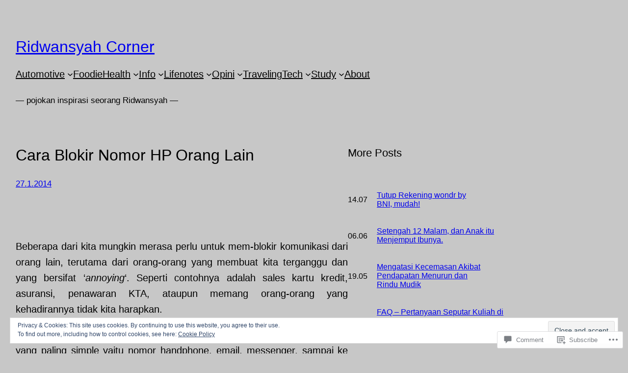

--- FILE ---
content_type: text/html; charset=UTF-8
request_url: https://ridwansyah.com/2014/01/27/cara-blokir-nomor-hp-orang-lain/?replytocom=2013
body_size: 55711
content:
<!DOCTYPE html>
<html lang="en">
<head>
	<meta charset="UTF-8" />
	<meta name="viewport" content="width=device-width, initial-scale=1" />
<script type="text/javascript">
  WebFontConfig = {"google":{"families":["Montserrat:r:latin,latin-ext"]},"api_url":"https:\/\/fonts-api.wp.com\/css"};
  (function() {
    var wf = document.createElement('script');
    wf.src = '/wp-content/plugins/custom-fonts/js/webfont.js';
    wf.type = 'text/javascript';
    wf.async = 'true';
    var s = document.getElementsByTagName('script')[0];
    s.parentNode.insertBefore(wf, s);
	})();
</script><style id="jetpack-custom-fonts-css"></style>
<meta name='robots' content='max-image-preview:large, noindex, follow' />
<meta name="google-site-verification" content="wf8SwsZUrBP9zqXT7J3M6tXXRefjD124xSkhcSQ8i4M" />
<meta name="msvalidate.01" content="E3E050677659CBC0DD2BD372C55ED76D" />

<!-- Async WordPress.com Remote Login -->
<script id="wpcom_remote_login_js">
var wpcom_remote_login_extra_auth = '';
function wpcom_remote_login_remove_dom_node_id( element_id ) {
	var dom_node = document.getElementById( element_id );
	if ( dom_node ) { dom_node.parentNode.removeChild( dom_node ); }
}
function wpcom_remote_login_remove_dom_node_classes( class_name ) {
	var dom_nodes = document.querySelectorAll( '.' + class_name );
	for ( var i = 0; i < dom_nodes.length; i++ ) {
		dom_nodes[ i ].parentNode.removeChild( dom_nodes[ i ] );
	}
}
function wpcom_remote_login_final_cleanup() {
	wpcom_remote_login_remove_dom_node_classes( "wpcom_remote_login_msg" );
	wpcom_remote_login_remove_dom_node_id( "wpcom_remote_login_key" );
	wpcom_remote_login_remove_dom_node_id( "wpcom_remote_login_validate" );
	wpcom_remote_login_remove_dom_node_id( "wpcom_remote_login_js" );
	wpcom_remote_login_remove_dom_node_id( "wpcom_request_access_iframe" );
	wpcom_remote_login_remove_dom_node_id( "wpcom_request_access_styles" );
}

// Watch for messages back from the remote login
window.addEventListener( "message", function( e ) {
	if ( e.origin === "https://r-login.wordpress.com" ) {
		var data = {};
		try {
			data = JSON.parse( e.data );
		} catch( e ) {
			wpcom_remote_login_final_cleanup();
			return;
		}

		if ( data.msg === 'LOGIN' ) {
			// Clean up the login check iframe
			wpcom_remote_login_remove_dom_node_id( "wpcom_remote_login_key" );

			var id_regex = new RegExp( /^[0-9]+$/ );
			var token_regex = new RegExp( /^.*|.*|.*$/ );
			if (
				token_regex.test( data.token )
				&& id_regex.test( data.wpcomid )
			) {
				// We have everything we need to ask for a login
				var script = document.createElement( "script" );
				script.setAttribute( "id", "wpcom_remote_login_validate" );
				script.src = '/remote-login.php?wpcom_remote_login=validate'
					+ '&wpcomid=' + data.wpcomid
					+ '&token=' + encodeURIComponent( data.token )
					+ '&host=' + window.location.protocol
					+ '//' + window.location.hostname
					+ '&postid=471'
					+ '&is_singular=1';
				document.body.appendChild( script );
			}

			return;
		}

		// Safari ITP, not logged in, so redirect
		if ( data.msg === 'LOGIN-REDIRECT' ) {
			window.location = 'https://wordpress.com/log-in?redirect_to=' + window.location.href;
			return;
		}

		// Safari ITP, storage access failed, remove the request
		if ( data.msg === 'LOGIN-REMOVE' ) {
			var css_zap = 'html { -webkit-transition: margin-top 1s; transition: margin-top 1s; } /* 9001 */ html { margin-top: 0 !important; } * html body { margin-top: 0 !important; } @media screen and ( max-width: 782px ) { html { margin-top: 0 !important; } * html body { margin-top: 0 !important; } }';
			var style_zap = document.createElement( 'style' );
			style_zap.type = 'text/css';
			style_zap.appendChild( document.createTextNode( css_zap ) );
			document.body.appendChild( style_zap );

			var e = document.getElementById( 'wpcom_request_access_iframe' );
			e.parentNode.removeChild( e );

			document.cookie = 'wordpress_com_login_access=denied; path=/; max-age=31536000';

			return;
		}

		// Safari ITP
		if ( data.msg === 'REQUEST_ACCESS' ) {
			console.log( 'request access: safari' );

			// Check ITP iframe enable/disable knob
			if ( wpcom_remote_login_extra_auth !== 'safari_itp_iframe' ) {
				return;
			}

			// If we are in a "private window" there is no ITP.
			var private_window = false;
			try {
				var opendb = window.openDatabase( null, null, null, null );
			} catch( e ) {
				private_window = true;
			}

			if ( private_window ) {
				console.log( 'private window' );
				return;
			}

			var iframe = document.createElement( 'iframe' );
			iframe.id = 'wpcom_request_access_iframe';
			iframe.setAttribute( 'scrolling', 'no' );
			iframe.setAttribute( 'sandbox', 'allow-storage-access-by-user-activation allow-scripts allow-same-origin allow-top-navigation-by-user-activation' );
			iframe.src = 'https://r-login.wordpress.com/remote-login.php?wpcom_remote_login=request_access&origin=' + encodeURIComponent( data.origin ) + '&wpcomid=' + encodeURIComponent( data.wpcomid );

			var css = 'html { -webkit-transition: margin-top 1s; transition: margin-top 1s; } /* 9001 */ html { margin-top: 46px !important; } * html body { margin-top: 46px !important; } @media screen and ( max-width: 660px ) { html { margin-top: 71px !important; } * html body { margin-top: 71px !important; } #wpcom_request_access_iframe { display: block; height: 71px !important; } } #wpcom_request_access_iframe { border: 0px; height: 46px; position: fixed; top: 0; left: 0; width: 100%; min-width: 100%; z-index: 99999; background: #23282d; } ';

			var style = document.createElement( 'style' );
			style.type = 'text/css';
			style.id = 'wpcom_request_access_styles';
			style.appendChild( document.createTextNode( css ) );
			document.body.appendChild( style );

			document.body.appendChild( iframe );
		}

		if ( data.msg === 'DONE' ) {
			wpcom_remote_login_final_cleanup();
		}
	}
}, false );

// Inject the remote login iframe after the page has had a chance to load
// more critical resources
window.addEventListener( "DOMContentLoaded", function( e ) {
	var iframe = document.createElement( "iframe" );
	iframe.style.display = "none";
	iframe.setAttribute( "scrolling", "no" );
	iframe.setAttribute( "id", "wpcom_remote_login_key" );
	iframe.src = "https://r-login.wordpress.com/remote-login.php"
		+ "?wpcom_remote_login=key"
		+ "&origin=aHR0cHM6Ly9yaWR3YW5zeWFoLmNvbQ%3D%3D"
		+ "&wpcomid=2255616"
		+ "&time=" + Math.floor( Date.now() / 1000 );
	document.body.appendChild( iframe );
}, false );
</script>
<title>Cara Blokir Nomor HP Orang Lain &#8211; Ridwansyah Corner</title>
<link rel='dns-prefetch' href='//s0.wp.com' />
<link rel='dns-prefetch' href='//widgets.wp.com' />
<link rel='dns-prefetch' href='//af.pubmine.com' />
<link rel="alternate" type="application/rss+xml" title="Ridwansyah Corner &raquo; Feed" href="https://ridwansyah.com/feed/" />
<link rel="alternate" type="application/rss+xml" title="Ridwansyah Corner &raquo; Comments Feed" href="https://ridwansyah.com/comments/feed/" />
<link rel="alternate" type="application/rss+xml" title="Ridwansyah Corner &raquo; Cara Blokir Nomor HP Orang&nbsp;Lain Comments Feed" href="https://ridwansyah.com/2014/01/27/cara-blokir-nomor-hp-orang-lain/feed/" />
	<script type="text/javascript">
		/* <![CDATA[ */
		function addLoadEvent(func) {
			var oldonload = window.onload;
			if (typeof window.onload != 'function') {
				window.onload = func;
			} else {
				window.onload = function () {
					oldonload();
					func();
				}
			}
		}
		/* ]]> */
	</script>
	<link crossorigin='anonymous' rel='stylesheet' id='all-css-0-1' href='/_static/??-eJx9jFEKwjAQRC9kXKqV+iOeJSRLSbPJBndD6O1tpFAQ8WfgMTMPWjGOs2JWSNUUqnPIAi34GVUA69ZyDGjINlBMhayigOhKeHYiJ/gtWFCLdXFnSMw9fKXt/MIu8aaw6Bf9U1KIeIg/1OfP9Bim2/VyH6dhXN5pUk2g&cssminify=yes' type='text/css' media='all' />
<style id='wp-block-site-title-inline-css'>
.wp-block-site-title{box-sizing:border-box}.wp-block-site-title :where(a){color:inherit;font-family:inherit;font-size:inherit;font-style:inherit;font-weight:inherit;letter-spacing:inherit;line-height:inherit;text-decoration:inherit}
/*# sourceURL=/wp-content/plugins/gutenberg-core/v22.2.0/build/styles/block-library/site-title/style.css */
</style>
<style id='wp-block-group-inline-css'>
.wp-block-group{box-sizing:border-box}:where(.wp-block-group.wp-block-group-is-layout-constrained){position:relative}
/*# sourceURL=/wp-content/plugins/gutenberg-core/v22.2.0/build/styles/block-library/group/style.css */
</style>
<style id='wp-block-navigation-link-inline-css'>
.wp-block-navigation .wp-block-navigation-item__label{overflow-wrap:break-word}.wp-block-navigation .wp-block-navigation-item__description{display:none}.link-ui-tools{outline:1px solid #f0f0f0;padding:8px}.link-ui-block-inserter{padding-top:8px}.link-ui-block-inserter__back{margin-left:8px;text-transform:uppercase}
/*# sourceURL=/wp-content/plugins/gutenberg-core/v22.2.0/build/styles/block-library/navigation-link/style.css */
</style>
<style id='wp-block-navigation-inline-css'>
.wp-block-navigation{position:relative}.wp-block-navigation ul{margin-bottom:0;margin-left:0;margin-top:0;padding-left:0}.wp-block-navigation ul,.wp-block-navigation ul li{list-style:none;padding:0}.wp-block-navigation .wp-block-navigation-item{align-items:center;background-color:inherit;display:flex;position:relative}.wp-block-navigation .wp-block-navigation-item .wp-block-navigation__submenu-container:empty{display:none}.wp-block-navigation .wp-block-navigation-item__content{display:block;z-index:1}.wp-block-navigation .wp-block-navigation-item__content.wp-block-navigation-item__content{color:inherit}.wp-block-navigation.has-text-decoration-underline .wp-block-navigation-item__content,.wp-block-navigation.has-text-decoration-underline .wp-block-navigation-item__content:active,.wp-block-navigation.has-text-decoration-underline .wp-block-navigation-item__content:focus{text-decoration:underline}.wp-block-navigation.has-text-decoration-line-through .wp-block-navigation-item__content,.wp-block-navigation.has-text-decoration-line-through .wp-block-navigation-item__content:active,.wp-block-navigation.has-text-decoration-line-through .wp-block-navigation-item__content:focus{text-decoration:line-through}.wp-block-navigation :where(a),.wp-block-navigation :where(a:active),.wp-block-navigation :where(a:focus){text-decoration:none}.wp-block-navigation .wp-block-navigation__submenu-icon{align-self:center;background-color:inherit;border:none;color:currentColor;display:inline-block;font-size:inherit;height:.6em;line-height:0;margin-left:.25em;padding:0;width:.6em}.wp-block-navigation .wp-block-navigation__submenu-icon svg{stroke:currentColor;display:inline-block;height:inherit;margin-top:.075em;width:inherit}.wp-block-navigation{--navigation-layout-justification-setting:flex-start;--navigation-layout-direction:row;--navigation-layout-wrap:wrap;--navigation-layout-justify:flex-start;--navigation-layout-align:center}.wp-block-navigation.is-vertical{--navigation-layout-direction:column;--navigation-layout-justify:initial;--navigation-layout-align:flex-start}.wp-block-navigation.no-wrap{--navigation-layout-wrap:nowrap}.wp-block-navigation.items-justified-center{--navigation-layout-justification-setting:center;--navigation-layout-justify:center}.wp-block-navigation.items-justified-center.is-vertical{--navigation-layout-align:center}.wp-block-navigation.items-justified-right{--navigation-layout-justification-setting:flex-end;--navigation-layout-justify:flex-end}.wp-block-navigation.items-justified-right.is-vertical{--navigation-layout-align:flex-end}.wp-block-navigation.items-justified-space-between{--navigation-layout-justification-setting:space-between;--navigation-layout-justify:space-between}.wp-block-navigation .has-child .wp-block-navigation__submenu-container{align-items:normal;background-color:inherit;color:inherit;display:flex;flex-direction:column;opacity:0;position:absolute;z-index:2}@media not (prefers-reduced-motion){.wp-block-navigation .has-child .wp-block-navigation__submenu-container{transition:opacity .1s linear}}.wp-block-navigation .has-child .wp-block-navigation__submenu-container{height:0;overflow:hidden;visibility:hidden;width:0}.wp-block-navigation .has-child .wp-block-navigation__submenu-container>.wp-block-navigation-item>.wp-block-navigation-item__content{display:flex;flex-grow:1;padding:.5em 1em}.wp-block-navigation .has-child .wp-block-navigation__submenu-container>.wp-block-navigation-item>.wp-block-navigation-item__content .wp-block-navigation__submenu-icon{margin-left:auto;margin-right:0}.wp-block-navigation .has-child .wp-block-navigation__submenu-container .wp-block-navigation-item__content{margin:0}.wp-block-navigation .has-child .wp-block-navigation__submenu-container{left:-1px;top:100%}@media (min-width:782px){.wp-block-navigation .has-child .wp-block-navigation__submenu-container .wp-block-navigation__submenu-container{left:100%;top:-1px}.wp-block-navigation .has-child .wp-block-navigation__submenu-container .wp-block-navigation__submenu-container:before{background:#0000;content:"";display:block;height:100%;position:absolute;right:100%;width:.5em}.wp-block-navigation .has-child .wp-block-navigation__submenu-container .wp-block-navigation__submenu-icon{margin-right:.25em}.wp-block-navigation .has-child .wp-block-navigation__submenu-container .wp-block-navigation__submenu-icon svg{transform:rotate(-90deg)}}.wp-block-navigation .has-child .wp-block-navigation-submenu__toggle[aria-expanded=true]~.wp-block-navigation__submenu-container,.wp-block-navigation .has-child:not(.open-on-click):hover>.wp-block-navigation__submenu-container,.wp-block-navigation .has-child:not(.open-on-click):not(.open-on-hover-click):focus-within>.wp-block-navigation__submenu-container{height:auto;min-width:200px;opacity:1;overflow:visible;visibility:visible;width:auto}.wp-block-navigation.has-background .has-child .wp-block-navigation__submenu-container{left:0;top:100%}@media (min-width:782px){.wp-block-navigation.has-background .has-child .wp-block-navigation__submenu-container .wp-block-navigation__submenu-container{left:100%;top:0}}.wp-block-navigation-submenu{display:flex;position:relative}.wp-block-navigation-submenu .wp-block-navigation__submenu-icon svg{stroke:currentColor}button.wp-block-navigation-item__content{background-color:initial;border:none;color:currentColor;font-family:inherit;font-size:inherit;font-style:inherit;font-weight:inherit;letter-spacing:inherit;line-height:inherit;text-align:left;text-transform:inherit}.wp-block-navigation-submenu__toggle{cursor:pointer}.wp-block-navigation-submenu__toggle[aria-expanded=true]+.wp-block-navigation__submenu-icon>svg,.wp-block-navigation-submenu__toggle[aria-expanded=true]>svg{transform:rotate(180deg)}.wp-block-navigation-item.open-on-click .wp-block-navigation-submenu__toggle{padding-left:0;padding-right:.85em}.wp-block-navigation-item.open-on-click .wp-block-navigation-submenu__toggle+.wp-block-navigation__submenu-icon{margin-left:-.6em;pointer-events:none}.wp-block-navigation-item.open-on-click button.wp-block-navigation-item__content:not(.wp-block-navigation-submenu__toggle){padding:0}.wp-block-navigation .wp-block-page-list,.wp-block-navigation__container,.wp-block-navigation__responsive-close,.wp-block-navigation__responsive-container,.wp-block-navigation__responsive-container-content,.wp-block-navigation__responsive-dialog{gap:inherit}:where(.wp-block-navigation.has-background .wp-block-navigation-item a:not(.wp-element-button)),:where(.wp-block-navigation.has-background .wp-block-navigation-submenu a:not(.wp-element-button)){padding:.5em 1em}:where(.wp-block-navigation .wp-block-navigation__submenu-container .wp-block-navigation-item a:not(.wp-element-button)),:where(.wp-block-navigation .wp-block-navigation__submenu-container .wp-block-navigation-submenu a:not(.wp-element-button)),:where(.wp-block-navigation .wp-block-navigation__submenu-container .wp-block-navigation-submenu button.wp-block-navigation-item__content),:where(.wp-block-navigation .wp-block-navigation__submenu-container .wp-block-pages-list__item button.wp-block-navigation-item__content){padding:.5em 1em}.wp-block-navigation.items-justified-right .wp-block-navigation__container .has-child .wp-block-navigation__submenu-container,.wp-block-navigation.items-justified-right .wp-block-page-list>.has-child .wp-block-navigation__submenu-container,.wp-block-navigation.items-justified-space-between .wp-block-page-list>.has-child:last-child .wp-block-navigation__submenu-container,.wp-block-navigation.items-justified-space-between>.wp-block-navigation__container>.has-child:last-child .wp-block-navigation__submenu-container{left:auto;right:0}.wp-block-navigation.items-justified-right .wp-block-navigation__container .has-child .wp-block-navigation__submenu-container .wp-block-navigation__submenu-container,.wp-block-navigation.items-justified-right .wp-block-page-list>.has-child .wp-block-navigation__submenu-container .wp-block-navigation__submenu-container,.wp-block-navigation.items-justified-space-between .wp-block-page-list>.has-child:last-child .wp-block-navigation__submenu-container .wp-block-navigation__submenu-container,.wp-block-navigation.items-justified-space-between>.wp-block-navigation__container>.has-child:last-child .wp-block-navigation__submenu-container .wp-block-navigation__submenu-container{left:-1px;right:-1px}@media (min-width:782px){.wp-block-navigation.items-justified-right .wp-block-navigation__container .has-child .wp-block-navigation__submenu-container .wp-block-navigation__submenu-container,.wp-block-navigation.items-justified-right .wp-block-page-list>.has-child .wp-block-navigation__submenu-container .wp-block-navigation__submenu-container,.wp-block-navigation.items-justified-space-between .wp-block-page-list>.has-child:last-child .wp-block-navigation__submenu-container .wp-block-navigation__submenu-container,.wp-block-navigation.items-justified-space-between>.wp-block-navigation__container>.has-child:last-child .wp-block-navigation__submenu-container .wp-block-navigation__submenu-container{left:auto;right:100%}}.wp-block-navigation:not(.has-background) .wp-block-navigation__submenu-container{background-color:#fff;border:1px solid #00000026}.wp-block-navigation.has-background .wp-block-navigation__submenu-container{background-color:inherit}.wp-block-navigation:not(.has-text-color) .wp-block-navigation__submenu-container{color:#000}.wp-block-navigation__container{align-items:var(--navigation-layout-align,initial);display:flex;flex-direction:var(--navigation-layout-direction,initial);flex-wrap:var(--navigation-layout-wrap,wrap);justify-content:var(--navigation-layout-justify,initial);list-style:none;margin:0;padding-left:0}.wp-block-navigation__container .is-responsive{display:none}.wp-block-navigation__container:only-child,.wp-block-page-list:only-child{flex-grow:1}@keyframes overlay-menu__fade-in-animation{0%{opacity:0;transform:translateY(.5em)}to{opacity:1;transform:translateY(0)}}.wp-block-navigation__responsive-container{bottom:0;display:none;left:0;position:fixed;right:0;top:0}.wp-block-navigation__responsive-container :where(.wp-block-navigation-item a){color:inherit}.wp-block-navigation__responsive-container .wp-block-navigation__responsive-container-content{align-items:var(--navigation-layout-align,initial);display:flex;flex-direction:var(--navigation-layout-direction,initial);flex-wrap:var(--navigation-layout-wrap,wrap);justify-content:var(--navigation-layout-justify,initial)}.wp-block-navigation__responsive-container:not(.is-menu-open.is-menu-open){background-color:inherit!important;color:inherit!important}.wp-block-navigation__responsive-container.is-menu-open{background-color:inherit;display:flex;flex-direction:column}@media not (prefers-reduced-motion){.wp-block-navigation__responsive-container.is-menu-open{animation:overlay-menu__fade-in-animation .1s ease-out;animation-fill-mode:forwards}}.wp-block-navigation__responsive-container.is-menu-open{overflow:auto;padding:clamp(1rem,var(--wp--style--root--padding-top),20rem) clamp(1rem,var(--wp--style--root--padding-right),20rem) clamp(1rem,var(--wp--style--root--padding-bottom),20rem) clamp(1rem,var(--wp--style--root--padding-left),20rem);z-index:100000}.wp-block-navigation__responsive-container.is-menu-open .wp-block-navigation__responsive-container-content{align-items:var(--navigation-layout-justification-setting,inherit);display:flex;flex-direction:column;flex-wrap:nowrap;overflow:visible;padding-top:calc(2rem + 24px)}.wp-block-navigation__responsive-container.is-menu-open .wp-block-navigation__responsive-container-content,.wp-block-navigation__responsive-container.is-menu-open .wp-block-navigation__responsive-container-content .wp-block-navigation__container,.wp-block-navigation__responsive-container.is-menu-open .wp-block-navigation__responsive-container-content .wp-block-page-list{justify-content:flex-start}.wp-block-navigation__responsive-container.is-menu-open .wp-block-navigation__responsive-container-content .wp-block-navigation__submenu-icon{display:none}.wp-block-navigation__responsive-container.is-menu-open .wp-block-navigation__responsive-container-content .has-child .wp-block-navigation__submenu-container{border:none;height:auto;min-width:200px;opacity:1;overflow:initial;padding-left:2rem;padding-right:2rem;position:static;visibility:visible;width:auto}.wp-block-navigation__responsive-container.is-menu-open .wp-block-navigation__responsive-container-content .wp-block-navigation__container,.wp-block-navigation__responsive-container.is-menu-open .wp-block-navigation__responsive-container-content .wp-block-navigation__submenu-container{gap:inherit}.wp-block-navigation__responsive-container.is-menu-open .wp-block-navigation__responsive-container-content .wp-block-navigation__submenu-container{padding-top:var(--wp--style--block-gap,2em)}.wp-block-navigation__responsive-container.is-menu-open .wp-block-navigation__responsive-container-content .wp-block-navigation-item__content{padding:0}.wp-block-navigation__responsive-container.is-menu-open .wp-block-navigation__responsive-container-content .wp-block-navigation-item,.wp-block-navigation__responsive-container.is-menu-open .wp-block-navigation__responsive-container-content .wp-block-navigation__container,.wp-block-navigation__responsive-container.is-menu-open .wp-block-navigation__responsive-container-content .wp-block-page-list{align-items:var(--navigation-layout-justification-setting,initial);display:flex;flex-direction:column}.wp-block-navigation__responsive-container.is-menu-open .wp-block-navigation-item,.wp-block-navigation__responsive-container.is-menu-open .wp-block-navigation-item .wp-block-navigation__submenu-container,.wp-block-navigation__responsive-container.is-menu-open .wp-block-navigation__container,.wp-block-navigation__responsive-container.is-menu-open .wp-block-page-list{background:#0000!important;color:inherit!important}.wp-block-navigation__responsive-container.is-menu-open .wp-block-navigation__submenu-container.wp-block-navigation__submenu-container.wp-block-navigation__submenu-container.wp-block-navigation__submenu-container{left:auto;right:auto}@media (min-width:600px){.wp-block-navigation__responsive-container:not(.hidden-by-default):not(.is-menu-open){background-color:inherit;display:block;position:relative;width:100%;z-index:auto}.wp-block-navigation__responsive-container:not(.hidden-by-default):not(.is-menu-open) .wp-block-navigation__responsive-container-close{display:none}.wp-block-navigation__responsive-container.is-menu-open .wp-block-navigation__submenu-container.wp-block-navigation__submenu-container.wp-block-navigation__submenu-container.wp-block-navigation__submenu-container{left:0}}.wp-block-navigation:not(.has-background) .wp-block-navigation__responsive-container.is-menu-open{background-color:#fff}.wp-block-navigation:not(.has-text-color) .wp-block-navigation__responsive-container.is-menu-open{color:#000}.wp-block-navigation__toggle_button_label{font-size:1rem;font-weight:700}.wp-block-navigation__responsive-container-close,.wp-block-navigation__responsive-container-open{background:#0000;border:none;color:currentColor;cursor:pointer;margin:0;padding:0;text-transform:inherit;vertical-align:middle}.wp-block-navigation__responsive-container-close svg,.wp-block-navigation__responsive-container-open svg{fill:currentColor;display:block;height:24px;pointer-events:none;width:24px}.wp-block-navigation__responsive-container-open{display:flex}.wp-block-navigation__responsive-container-open.wp-block-navigation__responsive-container-open.wp-block-navigation__responsive-container-open{font-family:inherit;font-size:inherit;font-weight:inherit}@media (min-width:600px){.wp-block-navigation__responsive-container-open:not(.always-shown){display:none}}.wp-block-navigation__responsive-container-close{position:absolute;right:0;top:0;z-index:2}.wp-block-navigation__responsive-container-close.wp-block-navigation__responsive-container-close.wp-block-navigation__responsive-container-close{font-family:inherit;font-size:inherit;font-weight:inherit}.wp-block-navigation__responsive-close{width:100%}.has-modal-open .wp-block-navigation__responsive-close{margin-left:auto;margin-right:auto;max-width:var(--wp--style--global--wide-size,100%)}.wp-block-navigation__responsive-close:focus{outline:none}.is-menu-open .wp-block-navigation__responsive-close,.is-menu-open .wp-block-navigation__responsive-container-content,.is-menu-open .wp-block-navigation__responsive-dialog{box-sizing:border-box}.wp-block-navigation__responsive-dialog{position:relative}.has-modal-open .admin-bar .is-menu-open .wp-block-navigation__responsive-dialog{margin-top:46px}@media (min-width:782px){.has-modal-open .admin-bar .is-menu-open .wp-block-navigation__responsive-dialog{margin-top:32px}}html.has-modal-open{overflow:hidden}
/*# sourceURL=/wp-content/plugins/gutenberg-core/v22.2.0/build/styles/block-library/navigation/style.css */
</style>
<style id='wp-block-site-tagline-inline-css'>
.wp-block-site-tagline{box-sizing:border-box}
/*# sourceURL=/wp-content/plugins/gutenberg-core/v22.2.0/build/styles/block-library/site-tagline/style.css */
</style>
<style id='wp-block-spacer-inline-css'>
.wp-block-spacer{clear:both}
/*# sourceURL=/wp-content/plugins/gutenberg-core/v22.2.0/build/styles/block-library/spacer/style.css */
</style>
<style id='wp-block-post-title-inline-css'>
.wp-block-post-title{box-sizing:border-box;word-break:break-word}.wp-block-post-title :where(a){display:inline-block;font-family:inherit;font-size:inherit;font-style:inherit;font-weight:inherit;letter-spacing:inherit;line-height:inherit;text-decoration:inherit}
/*# sourceURL=/wp-content/plugins/gutenberg-core/v22.2.0/build/styles/block-library/post-title/style.css */
</style>
<style id='wp-block-post-date-inline-css'>
.wp-block-post-date{box-sizing:border-box}
/*# sourceURL=/wp-content/plugins/gutenberg-core/v22.2.0/build/styles/block-library/post-date/style.css */
</style>
<style id='wp-block-post-content-inline-css'>
.wp-block-post-content{display:flow-root}
/*# sourceURL=/wp-content/plugins/gutenberg-core/v22.2.0/build/styles/block-library/post-content/style.css */
</style>
<style id='wp-block-paragraph-inline-css'>
.is-small-text{font-size:.875em}.is-regular-text{font-size:1em}.is-large-text{font-size:2.25em}.is-larger-text{font-size:3em}.has-drop-cap:not(:focus):first-letter{float:left;font-size:8.4em;font-style:normal;font-weight:100;line-height:.68;margin:.05em .1em 0 0;text-transform:uppercase}body.rtl .has-drop-cap:not(:focus):first-letter{float:none;margin-left:.1em}p.has-drop-cap.has-background{overflow:hidden}:root :where(p.has-background){padding:1.25em 2.375em}:where(p.has-text-color:not(.has-link-color)) a{color:inherit}p.has-text-align-left[style*="writing-mode:vertical-lr"],p.has-text-align-right[style*="writing-mode:vertical-rl"]{rotate:180deg}
/*# sourceURL=/wp-content/plugins/gutenberg-core/v22.2.0/build/styles/block-library/paragraph/style.css */
</style>
<style id='wp-block-columns-inline-css'>
.wp-block-columns{box-sizing:border-box;display:flex;flex-wrap:wrap!important}@media (min-width:782px){.wp-block-columns{flex-wrap:nowrap!important}}.wp-block-columns{align-items:normal!important}.wp-block-columns.are-vertically-aligned-top{align-items:flex-start}.wp-block-columns.are-vertically-aligned-center{align-items:center}.wp-block-columns.are-vertically-aligned-bottom{align-items:flex-end}@media (max-width:781px){.wp-block-columns:not(.is-not-stacked-on-mobile)>.wp-block-column{flex-basis:100%!important}}@media (min-width:782px){.wp-block-columns:not(.is-not-stacked-on-mobile)>.wp-block-column{flex-basis:0;flex-grow:1}.wp-block-columns:not(.is-not-stacked-on-mobile)>.wp-block-column[style*=flex-basis]{flex-grow:0}}.wp-block-columns.is-not-stacked-on-mobile{flex-wrap:nowrap!important}.wp-block-columns.is-not-stacked-on-mobile>.wp-block-column{flex-basis:0;flex-grow:1}.wp-block-columns.is-not-stacked-on-mobile>.wp-block-column[style*=flex-basis]{flex-grow:0}:where(.wp-block-columns){margin-bottom:1.75em}:where(.wp-block-columns.has-background){padding:1.25em 2.375em}.wp-block-column{flex-grow:1;min-width:0;overflow-wrap:break-word;word-break:break-word}.wp-block-column.is-vertically-aligned-top{align-self:flex-start}.wp-block-column.is-vertically-aligned-center{align-self:center}.wp-block-column.is-vertically-aligned-bottom{align-self:flex-end}.wp-block-column.is-vertically-aligned-stretch{align-self:stretch}.wp-block-column.is-vertically-aligned-bottom,.wp-block-column.is-vertically-aligned-center,.wp-block-column.is-vertically-aligned-top{width:100%}
/*# sourceURL=/wp-content/plugins/gutenberg-core/v22.2.0/build/styles/block-library/columns/style.css */
</style>
<style id='wp-block-post-template-inline-css'>
.wp-block-post-template{box-sizing:border-box;list-style:none;margin-bottom:0;margin-top:0;max-width:100%;padding:0}.wp-block-post-template.is-flex-container{display:flex;flex-direction:row;flex-wrap:wrap;gap:1.25em}.wp-block-post-template.is-flex-container>li{margin:0;width:100%}@media (min-width:600px){.wp-block-post-template.is-flex-container.is-flex-container.columns-2>li{width:calc(50% - .625em)}.wp-block-post-template.is-flex-container.is-flex-container.columns-3>li{width:calc(33.33333% - .83333em)}.wp-block-post-template.is-flex-container.is-flex-container.columns-4>li{width:calc(25% - .9375em)}.wp-block-post-template.is-flex-container.is-flex-container.columns-5>li{width:calc(20% - 1em)}.wp-block-post-template.is-flex-container.is-flex-container.columns-6>li{width:calc(16.66667% - 1.04167em)}}@media (max-width:600px){.wp-block-post-template-is-layout-grid.wp-block-post-template-is-layout-grid.wp-block-post-template-is-layout-grid.wp-block-post-template-is-layout-grid{grid-template-columns:1fr}}.wp-block-post-template-is-layout-constrained>li>.alignright,.wp-block-post-template-is-layout-flow>li>.alignright{float:right;margin-inline-end:0;margin-inline-start:2em}.wp-block-post-template-is-layout-constrained>li>.alignleft,.wp-block-post-template-is-layout-flow>li>.alignleft{float:left;margin-inline-end:2em;margin-inline-start:0}.wp-block-post-template-is-layout-constrained>li>.aligncenter,.wp-block-post-template-is-layout-flow>li>.aligncenter{margin-inline-end:auto;margin-inline-start:auto}
/*# sourceURL=/wp-content/plugins/gutenberg-core/v22.2.0/build/styles/block-library/post-template/style.css */
</style>
<style id='wp-block-avatar-inline-css'>
.wp-block-avatar{line-height:0}.wp-block-avatar,.wp-block-avatar img{box-sizing:border-box}.wp-block-avatar.aligncenter{text-align:center}
/*# sourceURL=/wp-content/plugins/gutenberg-core/v22.2.0/build/styles/block-library/avatar/style.css */
</style>
<style id='wp-block-comment-author-name-inline-css'>
.wp-block-comment-author-name{box-sizing:border-box}
/*# sourceURL=/wp-content/plugins/gutenberg-core/v22.2.0/build/styles/block-library/comment-author-name/style.css */
</style>
<style id='wp-block-comment-date-inline-css'>
.wp-block-comment-date{box-sizing:border-box}
/*# sourceURL=/wp-content/plugins/gutenberg-core/v22.2.0/build/styles/block-library/comment-date/style.css */
</style>
<style id='wp-block-comment-content-inline-css'>
.comment-awaiting-moderation{display:block;font-size:.875em;line-height:1.5}.wp-block-comment-content{box-sizing:border-box}
/*# sourceURL=/wp-content/plugins/gutenberg-core/v22.2.0/build/styles/block-library/comment-content/style.css */
</style>
<style id='wp-block-comment-reply-link-inline-css'>
.wp-block-comment-reply-link{box-sizing:border-box}
/*# sourceURL=/wp-content/plugins/gutenberg-core/v22.2.0/build/styles/block-library/comment-reply-link/style.css */
</style>
<style id='wp-block-comment-template-inline-css'>
.wp-block-comment-template{box-sizing:border-box;list-style:none;margin-bottom:0;max-width:100%;padding:0}.wp-block-comment-template li{clear:both}.wp-block-comment-template ol{list-style:none;margin-bottom:0;max-width:100%;padding-left:2rem}.wp-block-comment-template.alignleft{float:left}.wp-block-comment-template.aligncenter{margin-left:auto;margin-right:auto;width:fit-content}.wp-block-comment-template.alignright{float:right}
/*# sourceURL=/wp-content/plugins/gutenberg-core/v22.2.0/build/styles/block-library/comment-template/style.css */
</style>
<style id='wp-block-post-comments-form-inline-css'>
:where(.wp-block-post-comments-form input:not([type=submit])),:where(.wp-block-post-comments-form textarea){border:1px solid #949494;font-family:inherit;font-size:1em}:where(.wp-block-post-comments-form input:where(:not([type=submit]):not([type=checkbox]))),:where(.wp-block-post-comments-form textarea){padding:calc(.667em + 2px)}.wp-block-post-comments-form{box-sizing:border-box}.wp-block-post-comments-form[style*=font-weight] :where(.comment-reply-title){font-weight:inherit}.wp-block-post-comments-form[style*=font-family] :where(.comment-reply-title){font-family:inherit}.wp-block-post-comments-form[class*=-font-size] :where(.comment-reply-title),.wp-block-post-comments-form[style*=font-size] :where(.comment-reply-title){font-size:inherit}.wp-block-post-comments-form[style*=line-height] :where(.comment-reply-title){line-height:inherit}.wp-block-post-comments-form[style*=font-style] :where(.comment-reply-title){font-style:inherit}.wp-block-post-comments-form[style*=letter-spacing] :where(.comment-reply-title){letter-spacing:inherit}.wp-block-post-comments-form :where(input[type=submit]){box-shadow:none;cursor:pointer;display:inline-block;overflow-wrap:break-word;text-align:center}.wp-block-post-comments-form .comment-form input:not([type=submit]):not([type=checkbox]):not([type=hidden]),.wp-block-post-comments-form .comment-form textarea{box-sizing:border-box;display:block;width:100%}.wp-block-post-comments-form .comment-form-author label,.wp-block-post-comments-form .comment-form-email label,.wp-block-post-comments-form .comment-form-url label{display:block;margin-bottom:.25em}.wp-block-post-comments-form .comment-form-cookies-consent{display:flex;gap:.25em}.wp-block-post-comments-form .comment-form-cookies-consent #wp-comment-cookies-consent{margin-top:.35em}.wp-block-post-comments-form .comment-reply-title{margin-bottom:0}.wp-block-post-comments-form .comment-reply-title :where(small){font-size:var(--wp--preset--font-size--medium,smaller);margin-left:.5em}
/*# sourceURL=/wp-content/plugins/gutenberg-core/v22.2.0/build/styles/block-library/post-comments-form/style.css */
</style>
<style id='wp-block-buttons-inline-css'>
.wp-block-buttons{box-sizing:border-box}.wp-block-buttons.is-vertical{flex-direction:column}.wp-block-buttons.is-vertical>.wp-block-button:last-child{margin-bottom:0}.wp-block-buttons>.wp-block-button{display:inline-block;margin:0}.wp-block-buttons.is-content-justification-left{justify-content:flex-start}.wp-block-buttons.is-content-justification-left.is-vertical{align-items:flex-start}.wp-block-buttons.is-content-justification-center{justify-content:center}.wp-block-buttons.is-content-justification-center.is-vertical{align-items:center}.wp-block-buttons.is-content-justification-right{justify-content:flex-end}.wp-block-buttons.is-content-justification-right.is-vertical{align-items:flex-end}.wp-block-buttons.is-content-justification-space-between{justify-content:space-between}.wp-block-buttons.aligncenter{text-align:center}.wp-block-buttons:not(.is-content-justification-space-between,.is-content-justification-right,.is-content-justification-left,.is-content-justification-center) .wp-block-button.aligncenter{margin-left:auto;margin-right:auto;width:100%}.wp-block-buttons[style*=text-decoration] .wp-block-button,.wp-block-buttons[style*=text-decoration] .wp-block-button__link{text-decoration:inherit}.wp-block-buttons.has-custom-font-size .wp-block-button__link{font-size:inherit}.wp-block-buttons .wp-block-button__link{width:100%}.wp-block-button.aligncenter{text-align:center}
/*# sourceURL=/wp-content/plugins/gutenberg-core/v22.2.0/build/styles/block-library/buttons/style.css */
</style>
<style id='wp-block-button-inline-css'>
.wp-block-button__link{align-content:center;box-sizing:border-box;cursor:pointer;display:inline-block;height:100%;text-align:center;word-break:break-word}.wp-block-button__link.aligncenter{text-align:center}.wp-block-button__link.alignright{text-align:right}:where(.wp-block-button__link){border-radius:9999px;box-shadow:none;padding:calc(.667em + 2px) calc(1.333em + 2px);text-decoration:none}.wp-block-button[style*=text-decoration] .wp-block-button__link{text-decoration:inherit}.wp-block-buttons>.wp-block-button.has-custom-width{max-width:none}.wp-block-buttons>.wp-block-button.has-custom-width .wp-block-button__link{width:100%}.wp-block-buttons>.wp-block-button.has-custom-font-size .wp-block-button__link{font-size:inherit}.wp-block-buttons>.wp-block-button.wp-block-button__width-25{width:calc(25% - var(--wp--style--block-gap, .5em)*.75)}.wp-block-buttons>.wp-block-button.wp-block-button__width-50{width:calc(50% - var(--wp--style--block-gap, .5em)*.5)}.wp-block-buttons>.wp-block-button.wp-block-button__width-75{width:calc(75% - var(--wp--style--block-gap, .5em)*.25)}.wp-block-buttons>.wp-block-button.wp-block-button__width-100{flex-basis:100%;width:100%}.wp-block-buttons.is-vertical>.wp-block-button.wp-block-button__width-25{width:25%}.wp-block-buttons.is-vertical>.wp-block-button.wp-block-button__width-50{width:50%}.wp-block-buttons.is-vertical>.wp-block-button.wp-block-button__width-75{width:75%}.wp-block-button.is-style-squared,.wp-block-button__link.wp-block-button.is-style-squared{border-radius:0}.wp-block-button.no-border-radius,.wp-block-button__link.no-border-radius{border-radius:0!important}:root :where(.wp-block-button .wp-block-button__link.is-style-outline),:root :where(.wp-block-button.is-style-outline>.wp-block-button__link){border:2px solid;padding:.667em 1.333em}:root :where(.wp-block-button .wp-block-button__link.is-style-outline:not(.has-text-color)),:root :where(.wp-block-button.is-style-outline>.wp-block-button__link:not(.has-text-color)){color:currentColor}:root :where(.wp-block-button .wp-block-button__link.is-style-outline:not(.has-background)),:root :where(.wp-block-button.is-style-outline>.wp-block-button__link:not(.has-background)){background-color:initial;background-image:none}
/*# sourceURL=/wp-content/plugins/gutenberg-core/v22.2.0/build/styles/block-library/button/style.css */
</style>
<style id='wp-block-comments-inline-css'>
.wp-block-post-comments{box-sizing:border-box}.wp-block-post-comments .alignleft{float:left}.wp-block-post-comments .alignright{float:right}.wp-block-post-comments .navigation:after{clear:both;content:"";display:table}.wp-block-post-comments .commentlist{clear:both;list-style:none;margin:0;padding:0}.wp-block-post-comments .commentlist .comment{min-height:2.25em;padding-left:3.25em}.wp-block-post-comments .commentlist .comment p{font-size:1em;line-height:1.8;margin:1em 0}.wp-block-post-comments .commentlist .children{list-style:none;margin:0;padding:0}.wp-block-post-comments .comment-author{line-height:1.5}.wp-block-post-comments .comment-author .avatar{border-radius:1.5em;display:block;float:left;height:2.5em;margin-right:.75em;margin-top:.5em;width:2.5em}.wp-block-post-comments .comment-author cite{font-style:normal}.wp-block-post-comments .comment-meta{font-size:.875em;line-height:1.5}.wp-block-post-comments .comment-meta b{font-weight:400}.wp-block-post-comments .comment-meta .comment-awaiting-moderation{display:block;margin-bottom:1em;margin-top:1em}.wp-block-post-comments .comment-body .commentmetadata{font-size:.875em}.wp-block-post-comments .comment-form-author label,.wp-block-post-comments .comment-form-comment label,.wp-block-post-comments .comment-form-email label,.wp-block-post-comments .comment-form-url label{display:block;margin-bottom:.25em}.wp-block-post-comments .comment-form input:not([type=submit]):not([type=checkbox]),.wp-block-post-comments .comment-form textarea{box-sizing:border-box;display:block;width:100%}.wp-block-post-comments .comment-form-cookies-consent{display:flex;gap:.25em}.wp-block-post-comments .comment-form-cookies-consent #wp-comment-cookies-consent{margin-top:.35em}.wp-block-post-comments .comment-reply-title{margin-bottom:0}.wp-block-post-comments .comment-reply-title :where(small){font-size:var(--wp--preset--font-size--medium,smaller);margin-left:.5em}.wp-block-post-comments .reply{font-size:.875em;margin-bottom:1.4em}.wp-block-post-comments input:not([type=submit]),.wp-block-post-comments textarea{border:1px solid #949494;font-family:inherit;font-size:1em}.wp-block-post-comments input:not([type=submit]):not([type=checkbox]),.wp-block-post-comments textarea{padding:calc(.667em + 2px)}:where(.wp-block-post-comments input[type=submit]){border:none}.wp-block-comments{box-sizing:border-box}
/*# sourceURL=/wp-content/plugins/gutenberg-core/v22.2.0/build/styles/block-library/comments/style.css */
</style>
<style id='wp-block-search-inline-css'>
.wp-block-search__button{margin-left:10px;word-break:normal}.wp-block-search__button.has-icon{line-height:0}.wp-block-search__button svg{fill:currentColor;height:1.25em;min-height:24px;min-width:24px;vertical-align:text-bottom;width:1.25em}:where(.wp-block-search__button){border:1px solid #ccc;padding:6px 10px}.wp-block-search__inside-wrapper{display:flex;flex:auto;flex-wrap:nowrap;max-width:100%}.wp-block-search__label{width:100%}.wp-block-search.wp-block-search__button-only .wp-block-search__button{box-sizing:border-box;display:flex;flex-shrink:0;justify-content:center;margin-left:0;max-width:100%}.wp-block-search.wp-block-search__button-only .wp-block-search__inside-wrapper{min-width:0!important;transition-property:width}.wp-block-search.wp-block-search__button-only .wp-block-search__input{flex-basis:100%;transition-duration:.3s}.wp-block-search.wp-block-search__button-only.wp-block-search__searchfield-hidden,.wp-block-search.wp-block-search__button-only.wp-block-search__searchfield-hidden .wp-block-search__inside-wrapper{overflow:hidden}.wp-block-search.wp-block-search__button-only.wp-block-search__searchfield-hidden .wp-block-search__input{border-left-width:0!important;border-right-width:0!important;flex-basis:0;flex-grow:0;margin:0;min-width:0!important;padding-left:0!important;padding-right:0!important;width:0!important}:where(.wp-block-search__input){appearance:none;border:1px solid #949494;flex-grow:1;font-family:inherit;font-size:inherit;font-style:inherit;font-weight:inherit;letter-spacing:inherit;line-height:inherit;margin-left:0;margin-right:0;min-width:3rem;padding:8px;text-decoration:unset!important;text-transform:inherit}:where(.wp-block-search__button-inside .wp-block-search__inside-wrapper){background-color:#fff;border:1px solid #949494;box-sizing:border-box;padding:4px}:where(.wp-block-search__button-inside .wp-block-search__inside-wrapper) .wp-block-search__input{border:none;border-radius:0;padding:0 4px}:where(.wp-block-search__button-inside .wp-block-search__inside-wrapper) .wp-block-search__input:focus{outline:none}:where(.wp-block-search__button-inside .wp-block-search__inside-wrapper) :where(.wp-block-search__button){padding:4px 8px}.wp-block-search.aligncenter .wp-block-search__inside-wrapper{margin:auto}.wp-block[data-align=right] .wp-block-search.wp-block-search__button-only .wp-block-search__inside-wrapper{float:right}
/*# sourceURL=/wp-content/plugins/gutenberg-core/v22.2.0/build/styles/block-library/search/style.css */
</style>
<style id='wp-emoji-styles-inline-css'>

	img.wp-smiley, img.emoji {
		display: inline !important;
		border: none !important;
		box-shadow: none !important;
		height: 1em !important;
		width: 1em !important;
		margin: 0 0.07em !important;
		vertical-align: -0.1em !important;
		background: none !important;
		padding: 0 !important;
	}
/*# sourceURL=wp-emoji-styles-inline-css */
</style>
<style id='wp-block-library-inline-css'>
:root{--wp-block-synced-color:#7a00df;--wp-block-synced-color--rgb:122,0,223;--wp-bound-block-color:var(--wp-block-synced-color);--wp-editor-canvas-background:#ddd;--wp-admin-theme-color:#007cba;--wp-admin-theme-color--rgb:0,124,186;--wp-admin-theme-color-darker-10:#006ba1;--wp-admin-theme-color-darker-10--rgb:0,107,160.5;--wp-admin-theme-color-darker-20:#005a87;--wp-admin-theme-color-darker-20--rgb:0,90,135;--wp-admin-border-width-focus:2px}@media (min-resolution:192dpi){:root{--wp-admin-border-width-focus:1.5px}}.wp-element-button{cursor:pointer}:root .has-very-light-gray-background-color{background-color:#eee}:root .has-very-dark-gray-background-color{background-color:#313131}:root .has-very-light-gray-color{color:#eee}:root .has-very-dark-gray-color{color:#313131}:root .has-vivid-green-cyan-to-vivid-cyan-blue-gradient-background{background:linear-gradient(135deg,#00d084,#0693e3)}:root .has-purple-crush-gradient-background{background:linear-gradient(135deg,#34e2e4,#4721fb 50%,#ab1dfe)}:root .has-hazy-dawn-gradient-background{background:linear-gradient(135deg,#faaca8,#dad0ec)}:root .has-subdued-olive-gradient-background{background:linear-gradient(135deg,#fafae1,#67a671)}:root .has-atomic-cream-gradient-background{background:linear-gradient(135deg,#fdd79a,#004a59)}:root .has-nightshade-gradient-background{background:linear-gradient(135deg,#330968,#31cdcf)}:root .has-midnight-gradient-background{background:linear-gradient(135deg,#020381,#2874fc)}:root{--wp--preset--font-size--normal:16px;--wp--preset--font-size--huge:42px}.has-regular-font-size{font-size:1em}.has-larger-font-size{font-size:2.625em}.has-normal-font-size{font-size:var(--wp--preset--font-size--normal)}.has-huge-font-size{font-size:var(--wp--preset--font-size--huge)}:root .has-text-align-center{text-align:center}:root .has-text-align-left{text-align:left}:root .has-text-align-right{text-align:right}.has-fit-text{white-space:nowrap!important}#end-resizable-editor-section{display:none}.aligncenter{clear:both}.items-justified-left{justify-content:flex-start}.items-justified-center{justify-content:center}.items-justified-right{justify-content:flex-end}.items-justified-space-between{justify-content:space-between}.screen-reader-text{word-wrap:normal!important;border:0;clip-path:inset(50%);height:1px;margin:-1px;overflow:hidden;padding:0;position:absolute;width:1px}.screen-reader-text:focus{background-color:#ddd;clip-path:none;color:#444;display:block;font-size:1em;height:auto;left:5px;line-height:normal;padding:15px 23px 14px;text-decoration:none;top:5px;width:auto;z-index:100000}html :where(.has-border-color){border-style:solid}html :where([style*=border-top-color]){border-top-style:solid}html :where([style*=border-right-color]){border-right-style:solid}html :where([style*=border-bottom-color]){border-bottom-style:solid}html :where([style*=border-left-color]){border-left-style:solid}html :where([style*=border-width]){border-style:solid}html :where([style*=border-top-width]){border-top-style:solid}html :where([style*=border-right-width]){border-right-style:solid}html :where([style*=border-bottom-width]){border-bottom-style:solid}html :where([style*=border-left-width]){border-left-style:solid}html :where(img[class*=wp-image-]){height:auto;max-width:100%}:where(figure){margin:0 0 1em}html :where(.is-position-sticky){--wp-admin--admin-bar--position-offset:var(--wp-admin--admin-bar--height,0px)}@media screen and (max-width:600px){html :where(.is-position-sticky){--wp-admin--admin-bar--position-offset:0px}}
.has-text-align-justify {
	text-align:justify;
}
.has-text-align-justify{text-align:justify;}
/*# sourceURL=wp-block-library-inline-css */
</style>
<style id='wp-block-template-skip-link-inline-css'>

		.skip-link.screen-reader-text {
			border: 0;
			clip-path: inset(50%);
			height: 1px;
			margin: -1px;
			overflow: hidden;
			padding: 0;
			position: absolute !important;
			width: 1px;
			word-wrap: normal !important;
		}

		.skip-link.screen-reader-text:focus {
			background-color: #eee;
			clip-path: none;
			color: #444;
			display: block;
			font-size: 1em;
			height: auto;
			left: 5px;
			line-height: normal;
			padding: 15px 23px 14px;
			text-decoration: none;
			top: 5px;
			width: auto;
			z-index: 100000;
		}
/*# sourceURL=wp-block-template-skip-link-inline-css */
</style>
<link crossorigin='anonymous' rel='stylesheet' id='all-css-60-1' href='/_static/??-eJx9jcEKg0AMRH+oaVhorR7Eb9E16IpZg8min2889FZ6GYbhPQYPgbhlo2zIBWQtU8qKcdvJd5be0AmmMfW0Ejv2jKoP/K0daZzIXNdvB6PzvyJ+A8MgO6mCJ6fCYLN/6e113IZXU9WfUL/DcgHSTkDo&cssminify=yes' type='text/css' media='all' />
<style id='global-styles-inline-css'>
:root{--wp--preset--aspect-ratio--square: 1;--wp--preset--aspect-ratio--4-3: 4/3;--wp--preset--aspect-ratio--3-4: 3/4;--wp--preset--aspect-ratio--3-2: 3/2;--wp--preset--aspect-ratio--2-3: 2/3;--wp--preset--aspect-ratio--16-9: 16/9;--wp--preset--aspect-ratio--9-16: 9/16;--wp--preset--color--black: #000000;--wp--preset--color--cyan-bluish-gray: #abb8c3;--wp--preset--color--white: #ffffff;--wp--preset--color--pale-pink: #f78da7;--wp--preset--color--vivid-red: #cf2e2e;--wp--preset--color--luminous-vivid-orange: #ff6900;--wp--preset--color--luminous-vivid-amber: #fcb900;--wp--preset--color--light-green-cyan: #7bdcb5;--wp--preset--color--vivid-green-cyan: #00d084;--wp--preset--color--pale-cyan-blue: #8ed1fc;--wp--preset--color--vivid-cyan-blue: #0693e3;--wp--preset--color--vivid-purple: #9b51e0;--wp--preset--color--primary: #000000;--wp--preset--color--secondary: #454545;--wp--preset--color--foreground: #000000;--wp--preset--color--background: #c7c7c7;--wp--preset--color--tertiary: #dadada;--wp--preset--gradient--vivid-cyan-blue-to-vivid-purple: linear-gradient(135deg,rgb(6,147,227) 0%,rgb(155,81,224) 100%);--wp--preset--gradient--light-green-cyan-to-vivid-green-cyan: linear-gradient(135deg,rgb(122,220,180) 0%,rgb(0,208,130) 100%);--wp--preset--gradient--luminous-vivid-amber-to-luminous-vivid-orange: linear-gradient(135deg,rgb(252,185,0) 0%,rgb(255,105,0) 100%);--wp--preset--gradient--luminous-vivid-orange-to-vivid-red: linear-gradient(135deg,rgb(255,105,0) 0%,rgb(207,46,46) 100%);--wp--preset--gradient--very-light-gray-to-cyan-bluish-gray: linear-gradient(135deg,rgb(238,238,238) 0%,rgb(169,184,195) 100%);--wp--preset--gradient--cool-to-warm-spectrum: linear-gradient(135deg,rgb(74,234,220) 0%,rgb(151,120,209) 20%,rgb(207,42,186) 40%,rgb(238,44,130) 60%,rgb(251,105,98) 80%,rgb(254,248,76) 100%);--wp--preset--gradient--blush-light-purple: linear-gradient(135deg,rgb(255,206,236) 0%,rgb(152,150,240) 100%);--wp--preset--gradient--blush-bordeaux: linear-gradient(135deg,rgb(254,205,165) 0%,rgb(254,45,45) 50%,rgb(107,0,62) 100%);--wp--preset--gradient--luminous-dusk: linear-gradient(135deg,rgb(255,203,112) 0%,rgb(199,81,192) 50%,rgb(65,88,208) 100%);--wp--preset--gradient--pale-ocean: linear-gradient(135deg,rgb(255,245,203) 0%,rgb(182,227,212) 50%,rgb(51,167,181) 100%);--wp--preset--gradient--electric-grass: linear-gradient(135deg,rgb(202,248,128) 0%,rgb(113,206,126) 100%);--wp--preset--gradient--midnight: linear-gradient(135deg,rgb(2,3,129) 0%,rgb(40,116,252) 100%);--wp--preset--font-size--small: clamp(0.825rem, 0.825rem + ((1vw - 0.2rem) * 0.56), 1.0625rem);--wp--preset--font-size--medium: clamp(1rem, 1rem + ((1vw - 0.2rem) * 0.588), 1.25rem);--wp--preset--font-size--large: clamp(1.75rem, 1.75rem + ((1vw - 0.2rem) * 0.588), 2rem);--wp--preset--font-size--x-large: clamp(2.5rem, 2.5rem + ((1vw - 0.2rem) * 1.176), 3rem);--wp--preset--font-family--albert-sans: 'Albert Sans', sans-serif;--wp--preset--font-family--alegreya: Alegreya, serif;--wp--preset--font-family--arvo: Arvo, serif;--wp--preset--font-family--bodoni-moda: 'Bodoni Moda', serif;--wp--preset--font-family--bricolage-grotesque: 'Bricolage Grotesque', sans-serif;--wp--preset--font-family--cabin: Cabin, sans-serif;--wp--preset--font-family--chivo: Chivo, sans-serif;--wp--preset--font-family--commissioner: Commissioner, sans-serif;--wp--preset--font-family--cormorant: Cormorant, serif;--wp--preset--font-family--courier-prime: 'Courier Prime', monospace;--wp--preset--font-family--crimson-pro: 'Crimson Pro', serif;--wp--preset--font-family--dm-mono: 'DM Mono', monospace;--wp--preset--font-family--dm-sans: 'DM Sans', sans-serif;--wp--preset--font-family--dm-serif-display: 'DM Serif Display', serif;--wp--preset--font-family--domine: Domine, serif;--wp--preset--font-family--eb-garamond: 'EB Garamond', serif;--wp--preset--font-family--epilogue: Epilogue, sans-serif;--wp--preset--font-family--fahkwang: Fahkwang, sans-serif;--wp--preset--font-family--figtree: Figtree, sans-serif;--wp--preset--font-family--fira-sans: 'Fira Sans', sans-serif;--wp--preset--font-family--fjalla-one: 'Fjalla One', sans-serif;--wp--preset--font-family--fraunces: Fraunces, serif;--wp--preset--font-family--gabarito: Gabarito, system-ui;--wp--preset--font-family--ibm-plex-mono: 'IBM Plex Mono', monospace;--wp--preset--font-family--ibm-plex-sans: 'IBM Plex Sans', sans-serif;--wp--preset--font-family--ibarra-real-nova: 'Ibarra Real Nova', serif;--wp--preset--font-family--instrument-serif: 'Instrument Serif', serif;--wp--preset--font-family--inter: Inter, sans-serif;--wp--preset--font-family--josefin-sans: 'Josefin Sans', sans-serif;--wp--preset--font-family--jost: Jost, sans-serif;--wp--preset--font-family--libre-baskerville: 'Libre Baskerville', serif;--wp--preset--font-family--libre-franklin: 'Libre Franklin', sans-serif;--wp--preset--font-family--literata: Literata, serif;--wp--preset--font-family--lora: Lora, serif;--wp--preset--font-family--merriweather: Merriweather, serif;--wp--preset--font-family--montserrat: Montserrat, sans-serif;--wp--preset--font-family--newsreader: Newsreader, serif;--wp--preset--font-family--noto-sans-mono: 'Noto Sans Mono', sans-serif;--wp--preset--font-family--nunito: Nunito, sans-serif;--wp--preset--font-family--open-sans: 'Open Sans', sans-serif;--wp--preset--font-family--overpass: Overpass, sans-serif;--wp--preset--font-family--pt-serif: 'PT Serif', serif;--wp--preset--font-family--petrona: Petrona, serif;--wp--preset--font-family--piazzolla: Piazzolla, serif;--wp--preset--font-family--playfair-display: 'Playfair Display', serif;--wp--preset--font-family--plus-jakarta-sans: 'Plus Jakarta Sans', sans-serif;--wp--preset--font-family--poppins: Poppins, sans-serif;--wp--preset--font-family--raleway: Raleway, sans-serif;--wp--preset--font-family--roboto: Roboto, sans-serif;--wp--preset--font-family--roboto-slab: 'Roboto Slab', serif;--wp--preset--font-family--rubik: Rubik, sans-serif;--wp--preset--font-family--rufina: Rufina, serif;--wp--preset--font-family--sora: Sora, sans-serif;--wp--preset--font-family--source-sans-3: 'Source Sans 3', sans-serif;--wp--preset--font-family--source-serif-4: 'Source Serif 4', serif;--wp--preset--font-family--space-mono: 'Space Mono', monospace;--wp--preset--font-family--syne: Syne, sans-serif;--wp--preset--font-family--texturina: Texturina, serif;--wp--preset--font-family--urbanist: Urbanist, sans-serif;--wp--preset--font-family--work-sans: 'Work Sans', sans-serif;--wp--preset--font-family--system-font: -apple-system, BlinkMacSystemFont, 'Segoe UI', Roboto, Oxygen-Sans, Ubuntu, Cantarell, 'Helvetica Neue', sans-serif;--wp--preset--spacing--20: 0.44rem;--wp--preset--spacing--30: 0.67rem;--wp--preset--spacing--40: 1rem;--wp--preset--spacing--50: 1.5rem;--wp--preset--spacing--60: 2.25rem;--wp--preset--spacing--70: 3.38rem;--wp--preset--spacing--80: 5.06rem;--wp--preset--shadow--natural: 6px 6px 9px rgba(0, 0, 0, 0.2);--wp--preset--shadow--deep: 12px 12px 50px rgba(0, 0, 0, 0.4);--wp--preset--shadow--sharp: 6px 6px 0px rgba(0, 0, 0, 0.2);--wp--preset--shadow--outlined: 6px 6px 0px -3px rgb(255, 255, 255), 6px 6px rgb(0, 0, 0);--wp--preset--shadow--crisp: 6px 6px 0px rgb(0, 0, 0);}:root { --wp--style--global--content-size: 620px;--wp--style--global--wide-size: 1000px; }:where(body) { margin: 0; }.wp-site-blocks { padding-top: var(--wp--style--root--padding-top); padding-bottom: var(--wp--style--root--padding-bottom); }.has-global-padding { padding-right: var(--wp--style--root--padding-right); padding-left: var(--wp--style--root--padding-left); }.has-global-padding > .alignfull { margin-right: calc(var(--wp--style--root--padding-right) * -1); margin-left: calc(var(--wp--style--root--padding-left) * -1); }.has-global-padding :where(:not(.alignfull.is-layout-flow) > .has-global-padding:not(.wp-block-block, .alignfull)) { padding-right: 0; padding-left: 0; }.has-global-padding :where(:not(.alignfull.is-layout-flow) > .has-global-padding:not(.wp-block-block, .alignfull)) > .alignfull { margin-left: 0; margin-right: 0; }.wp-site-blocks > .alignleft { float: left; margin-right: 2em; }.wp-site-blocks > .alignright { float: right; margin-left: 2em; }.wp-site-blocks > .aligncenter { justify-content: center; margin-left: auto; margin-right: auto; }:where(.wp-site-blocks) > * { margin-block-start: var(--wp--preset--spacing--50); margin-block-end: 0; }:where(.wp-site-blocks) > :first-child { margin-block-start: 0; }:where(.wp-site-blocks) > :last-child { margin-block-end: 0; }:root { --wp--style--block-gap: var(--wp--preset--spacing--50); }:root :where(.is-layout-flow) > :first-child{margin-block-start: 0;}:root :where(.is-layout-flow) > :last-child{margin-block-end: 0;}:root :where(.is-layout-flow) > *{margin-block-start: var(--wp--preset--spacing--50);margin-block-end: 0;}:root :where(.is-layout-constrained) > :first-child{margin-block-start: 0;}:root :where(.is-layout-constrained) > :last-child{margin-block-end: 0;}:root :where(.is-layout-constrained) > *{margin-block-start: var(--wp--preset--spacing--50);margin-block-end: 0;}:root :where(.is-layout-flex){gap: var(--wp--preset--spacing--50);}:root :where(.is-layout-grid){gap: var(--wp--preset--spacing--50);}.is-layout-flow > .alignleft{float: left;margin-inline-start: 0;margin-inline-end: 2em;}.is-layout-flow > .alignright{float: right;margin-inline-start: 2em;margin-inline-end: 0;}.is-layout-flow > .aligncenter{margin-left: auto !important;margin-right: auto !important;}.is-layout-constrained > .alignleft{float: left;margin-inline-start: 0;margin-inline-end: 2em;}.is-layout-constrained > .alignright{float: right;margin-inline-start: 2em;margin-inline-end: 0;}.is-layout-constrained > .aligncenter{margin-left: auto !important;margin-right: auto !important;}.is-layout-constrained > :where(:not(.alignleft):not(.alignright):not(.alignfull)){max-width: var(--wp--style--global--content-size);margin-left: auto !important;margin-right: auto !important;}.is-layout-constrained > .alignwide{max-width: var(--wp--style--global--wide-size);}body .is-layout-flex{display: flex;}.is-layout-flex{flex-wrap: wrap;align-items: center;}.is-layout-flex > :is(*, div){margin: 0;}body .is-layout-grid{display: grid;}.is-layout-grid > :is(*, div){margin: 0;}body{background-color: var(--wp--preset--color--background);color: var(--wp--preset--color--foreground);font-family: var(--wp--preset--font-family--system-font);font-size: var(--wp--preset--font-size--medium);font-style: normal;font-weight: 300;line-height: 1.6;--wp--style--root--padding-top: var(--wp--preset--spacing--50);--wp--style--root--padding-right: var(--wp--preset--spacing--50);--wp--style--root--padding-bottom: var(--wp--preset--spacing--50);--wp--style--root--padding-left: var(--wp--preset--spacing--50);}a:where(:not(.wp-element-button)){color: var(--wp--preset--color--primary);font-family: var(--wp--preset--font-family--system-font);text-decoration: underline;}:root :where(a:where(:not(.wp-element-button)):hover){text-decoration: none;}h1, h2, h3, h4, h5, h6{font-family: var(--wp--preset--font-family--system-font);font-weight: 400;line-height: 1.125;}h1{font-size: var(--wp--preset--font-size--x-large);}h2{font-size: var(--wp--preset--font-size--large);}h3{font-size: clamp(1.5rem, calc(1.5rem + ((1vw - 0.48rem) * 0.4808)), 1.75rem);}h4{font-size: clamp(1.25rem, calc(1.25rem + ((1vw - 0.48rem) * 0.4808)), 1.5rem);}h5{font-size: var(--wp--preset--font-size--medium);}h6{font-size: var(--wp--preset--font-size--small);}:root :where(.wp-element-button, .wp-block-button__link){background-color: var(--wp--preset--color--primary);border-radius: 0.25rem;border-width: 0;color: var(--wp--preset--color--background);font-family: var(--wp--preset--font-family--system-font);font-size: inherit;font-style: inherit;font-weight: inherit;letter-spacing: inherit;line-height: inherit;padding-top: calc(0.667em + 2px);padding-right: calc(1.333em + 2px);padding-bottom: calc(0.667em + 2px);padding-left: calc(1.333em + 2px);text-decoration: none;text-transform: inherit;}:root :where(.wp-element-button:hover, .wp-block-button__link:hover){background-color: var(--wp--preset--color--secondary);color: var(--wp--preset--color--background);}:root :where(.wp-element-button:focus, .wp-block-button__link:focus){background-color: var(--wp--preset--color--primary);color: var(--wp--preset--color--background);outline-color: var(--wp--preset--color--primary);outline-offset: 2px;outline-style: dotted;outline-width: 1px;}:root :where(.wp-element-button:active, .wp-block-button__link:active){background-color: var(--wp--preset--color--primary);color: var(--wp--preset--color--background);}.has-black-color{color: var(--wp--preset--color--black) !important;}.has-cyan-bluish-gray-color{color: var(--wp--preset--color--cyan-bluish-gray) !important;}.has-white-color{color: var(--wp--preset--color--white) !important;}.has-pale-pink-color{color: var(--wp--preset--color--pale-pink) !important;}.has-vivid-red-color{color: var(--wp--preset--color--vivid-red) !important;}.has-luminous-vivid-orange-color{color: var(--wp--preset--color--luminous-vivid-orange) !important;}.has-luminous-vivid-amber-color{color: var(--wp--preset--color--luminous-vivid-amber) !important;}.has-light-green-cyan-color{color: var(--wp--preset--color--light-green-cyan) !important;}.has-vivid-green-cyan-color{color: var(--wp--preset--color--vivid-green-cyan) !important;}.has-pale-cyan-blue-color{color: var(--wp--preset--color--pale-cyan-blue) !important;}.has-vivid-cyan-blue-color{color: var(--wp--preset--color--vivid-cyan-blue) !important;}.has-vivid-purple-color{color: var(--wp--preset--color--vivid-purple) !important;}.has-primary-color{color: var(--wp--preset--color--primary) !important;}.has-secondary-color{color: var(--wp--preset--color--secondary) !important;}.has-foreground-color{color: var(--wp--preset--color--foreground) !important;}.has-background-color{color: var(--wp--preset--color--background) !important;}.has-tertiary-color{color: var(--wp--preset--color--tertiary) !important;}.has-black-background-color{background-color: var(--wp--preset--color--black) !important;}.has-cyan-bluish-gray-background-color{background-color: var(--wp--preset--color--cyan-bluish-gray) !important;}.has-white-background-color{background-color: var(--wp--preset--color--white) !important;}.has-pale-pink-background-color{background-color: var(--wp--preset--color--pale-pink) !important;}.has-vivid-red-background-color{background-color: var(--wp--preset--color--vivid-red) !important;}.has-luminous-vivid-orange-background-color{background-color: var(--wp--preset--color--luminous-vivid-orange) !important;}.has-luminous-vivid-amber-background-color{background-color: var(--wp--preset--color--luminous-vivid-amber) !important;}.has-light-green-cyan-background-color{background-color: var(--wp--preset--color--light-green-cyan) !important;}.has-vivid-green-cyan-background-color{background-color: var(--wp--preset--color--vivid-green-cyan) !important;}.has-pale-cyan-blue-background-color{background-color: var(--wp--preset--color--pale-cyan-blue) !important;}.has-vivid-cyan-blue-background-color{background-color: var(--wp--preset--color--vivid-cyan-blue) !important;}.has-vivid-purple-background-color{background-color: var(--wp--preset--color--vivid-purple) !important;}.has-primary-background-color{background-color: var(--wp--preset--color--primary) !important;}.has-secondary-background-color{background-color: var(--wp--preset--color--secondary) !important;}.has-foreground-background-color{background-color: var(--wp--preset--color--foreground) !important;}.has-background-background-color{background-color: var(--wp--preset--color--background) !important;}.has-tertiary-background-color{background-color: var(--wp--preset--color--tertiary) !important;}.has-black-border-color{border-color: var(--wp--preset--color--black) !important;}.has-cyan-bluish-gray-border-color{border-color: var(--wp--preset--color--cyan-bluish-gray) !important;}.has-white-border-color{border-color: var(--wp--preset--color--white) !important;}.has-pale-pink-border-color{border-color: var(--wp--preset--color--pale-pink) !important;}.has-vivid-red-border-color{border-color: var(--wp--preset--color--vivid-red) !important;}.has-luminous-vivid-orange-border-color{border-color: var(--wp--preset--color--luminous-vivid-orange) !important;}.has-luminous-vivid-amber-border-color{border-color: var(--wp--preset--color--luminous-vivid-amber) !important;}.has-light-green-cyan-border-color{border-color: var(--wp--preset--color--light-green-cyan) !important;}.has-vivid-green-cyan-border-color{border-color: var(--wp--preset--color--vivid-green-cyan) !important;}.has-pale-cyan-blue-border-color{border-color: var(--wp--preset--color--pale-cyan-blue) !important;}.has-vivid-cyan-blue-border-color{border-color: var(--wp--preset--color--vivid-cyan-blue) !important;}.has-vivid-purple-border-color{border-color: var(--wp--preset--color--vivid-purple) !important;}.has-primary-border-color{border-color: var(--wp--preset--color--primary) !important;}.has-secondary-border-color{border-color: var(--wp--preset--color--secondary) !important;}.has-foreground-border-color{border-color: var(--wp--preset--color--foreground) !important;}.has-background-border-color{border-color: var(--wp--preset--color--background) !important;}.has-tertiary-border-color{border-color: var(--wp--preset--color--tertiary) !important;}.has-vivid-cyan-blue-to-vivid-purple-gradient-background{background: var(--wp--preset--gradient--vivid-cyan-blue-to-vivid-purple) !important;}.has-light-green-cyan-to-vivid-green-cyan-gradient-background{background: var(--wp--preset--gradient--light-green-cyan-to-vivid-green-cyan) !important;}.has-luminous-vivid-amber-to-luminous-vivid-orange-gradient-background{background: var(--wp--preset--gradient--luminous-vivid-amber-to-luminous-vivid-orange) !important;}.has-luminous-vivid-orange-to-vivid-red-gradient-background{background: var(--wp--preset--gradient--luminous-vivid-orange-to-vivid-red) !important;}.has-very-light-gray-to-cyan-bluish-gray-gradient-background{background: var(--wp--preset--gradient--very-light-gray-to-cyan-bluish-gray) !important;}.has-cool-to-warm-spectrum-gradient-background{background: var(--wp--preset--gradient--cool-to-warm-spectrum) !important;}.has-blush-light-purple-gradient-background{background: var(--wp--preset--gradient--blush-light-purple) !important;}.has-blush-bordeaux-gradient-background{background: var(--wp--preset--gradient--blush-bordeaux) !important;}.has-luminous-dusk-gradient-background{background: var(--wp--preset--gradient--luminous-dusk) !important;}.has-pale-ocean-gradient-background{background: var(--wp--preset--gradient--pale-ocean) !important;}.has-electric-grass-gradient-background{background: var(--wp--preset--gradient--electric-grass) !important;}.has-midnight-gradient-background{background: var(--wp--preset--gradient--midnight) !important;}.has-small-font-size{font-size: var(--wp--preset--font-size--small) !important;}.has-medium-font-size{font-size: var(--wp--preset--font-size--medium) !important;}.has-large-font-size{font-size: var(--wp--preset--font-size--large) !important;}.has-x-large-font-size{font-size: var(--wp--preset--font-size--x-large) !important;}.has-albert-sans-font-family{font-family: var(--wp--preset--font-family--albert-sans) !important;}.has-alegreya-font-family{font-family: var(--wp--preset--font-family--alegreya) !important;}.has-arvo-font-family{font-family: var(--wp--preset--font-family--arvo) !important;}.has-bodoni-moda-font-family{font-family: var(--wp--preset--font-family--bodoni-moda) !important;}.has-bricolage-grotesque-font-family{font-family: var(--wp--preset--font-family--bricolage-grotesque) !important;}.has-cabin-font-family{font-family: var(--wp--preset--font-family--cabin) !important;}.has-chivo-font-family{font-family: var(--wp--preset--font-family--chivo) !important;}.has-commissioner-font-family{font-family: var(--wp--preset--font-family--commissioner) !important;}.has-cormorant-font-family{font-family: var(--wp--preset--font-family--cormorant) !important;}.has-courier-prime-font-family{font-family: var(--wp--preset--font-family--courier-prime) !important;}.has-crimson-pro-font-family{font-family: var(--wp--preset--font-family--crimson-pro) !important;}.has-dm-mono-font-family{font-family: var(--wp--preset--font-family--dm-mono) !important;}.has-dm-sans-font-family{font-family: var(--wp--preset--font-family--dm-sans) !important;}.has-dm-serif-display-font-family{font-family: var(--wp--preset--font-family--dm-serif-display) !important;}.has-domine-font-family{font-family: var(--wp--preset--font-family--domine) !important;}.has-eb-garamond-font-family{font-family: var(--wp--preset--font-family--eb-garamond) !important;}.has-epilogue-font-family{font-family: var(--wp--preset--font-family--epilogue) !important;}.has-fahkwang-font-family{font-family: var(--wp--preset--font-family--fahkwang) !important;}.has-figtree-font-family{font-family: var(--wp--preset--font-family--figtree) !important;}.has-fira-sans-font-family{font-family: var(--wp--preset--font-family--fira-sans) !important;}.has-fjalla-one-font-family{font-family: var(--wp--preset--font-family--fjalla-one) !important;}.has-fraunces-font-family{font-family: var(--wp--preset--font-family--fraunces) !important;}.has-gabarito-font-family{font-family: var(--wp--preset--font-family--gabarito) !important;}.has-ibm-plex-mono-font-family{font-family: var(--wp--preset--font-family--ibm-plex-mono) !important;}.has-ibm-plex-sans-font-family{font-family: var(--wp--preset--font-family--ibm-plex-sans) !important;}.has-ibarra-real-nova-font-family{font-family: var(--wp--preset--font-family--ibarra-real-nova) !important;}.has-instrument-serif-font-family{font-family: var(--wp--preset--font-family--instrument-serif) !important;}.has-inter-font-family{font-family: var(--wp--preset--font-family--inter) !important;}.has-josefin-sans-font-family{font-family: var(--wp--preset--font-family--josefin-sans) !important;}.has-jost-font-family{font-family: var(--wp--preset--font-family--jost) !important;}.has-libre-baskerville-font-family{font-family: var(--wp--preset--font-family--libre-baskerville) !important;}.has-libre-franklin-font-family{font-family: var(--wp--preset--font-family--libre-franklin) !important;}.has-literata-font-family{font-family: var(--wp--preset--font-family--literata) !important;}.has-lora-font-family{font-family: var(--wp--preset--font-family--lora) !important;}.has-merriweather-font-family{font-family: var(--wp--preset--font-family--merriweather) !important;}.has-montserrat-font-family{font-family: var(--wp--preset--font-family--montserrat) !important;}.has-newsreader-font-family{font-family: var(--wp--preset--font-family--newsreader) !important;}.has-noto-sans-mono-font-family{font-family: var(--wp--preset--font-family--noto-sans-mono) !important;}.has-nunito-font-family{font-family: var(--wp--preset--font-family--nunito) !important;}.has-open-sans-font-family{font-family: var(--wp--preset--font-family--open-sans) !important;}.has-overpass-font-family{font-family: var(--wp--preset--font-family--overpass) !important;}.has-pt-serif-font-family{font-family: var(--wp--preset--font-family--pt-serif) !important;}.has-petrona-font-family{font-family: var(--wp--preset--font-family--petrona) !important;}.has-piazzolla-font-family{font-family: var(--wp--preset--font-family--piazzolla) !important;}.has-playfair-display-font-family{font-family: var(--wp--preset--font-family--playfair-display) !important;}.has-plus-jakarta-sans-font-family{font-family: var(--wp--preset--font-family--plus-jakarta-sans) !important;}.has-poppins-font-family{font-family: var(--wp--preset--font-family--poppins) !important;}.has-raleway-font-family{font-family: var(--wp--preset--font-family--raleway) !important;}.has-roboto-font-family{font-family: var(--wp--preset--font-family--roboto) !important;}.has-roboto-slab-font-family{font-family: var(--wp--preset--font-family--roboto-slab) !important;}.has-rubik-font-family{font-family: var(--wp--preset--font-family--rubik) !important;}.has-rufina-font-family{font-family: var(--wp--preset--font-family--rufina) !important;}.has-sora-font-family{font-family: var(--wp--preset--font-family--sora) !important;}.has-source-sans-3-font-family{font-family: var(--wp--preset--font-family--source-sans-3) !important;}.has-source-serif-4-font-family{font-family: var(--wp--preset--font-family--source-serif-4) !important;}.has-space-mono-font-family{font-family: var(--wp--preset--font-family--space-mono) !important;}.has-syne-font-family{font-family: var(--wp--preset--font-family--syne) !important;}.has-texturina-font-family{font-family: var(--wp--preset--font-family--texturina) !important;}.has-urbanist-font-family{font-family: var(--wp--preset--font-family--urbanist) !important;}.has-work-sans-font-family{font-family: var(--wp--preset--font-family--work-sans) !important;}.has-system-font-font-family{font-family: var(--wp--preset--font-family--system-font) !important;}
:root :where(.wp-block-button .wp-block-button__link){border-radius: 4px;border-top-width: 0px;border-top-style: none;border-right-width: 0px;border-right-style: none;border-bottom-width: 0px;border-bottom-style: none;border-left-width: 0px;border-left-style: none;}
:root :where(.wp-block-columns.wp-block-columns ){margin-bottom: 0.12em;}
:root :where(.wp-block-post-template.is-layout-flow > * + * ){margin-block-start: 0.6rem; margin-block-end: 0rem;}
:root :where(.wp-block-avatar img){border-radius: 0px;border-top-width: 0px;border-top-style: none;border-right-width: 0px;border-right-style: none;border-bottom-width: 0px;border-bottom-style: none;border-left-width: 0px;border-left-style: none;}
:root :where(.wp-block-comment-author-name){font-size: 0.8rem;font-style: normal;font-weight: 600;}
:root :where(.wp-block-comment-content){font-size: var(--wp--preset--font-size--medium);}
:root :where(.wp-block-comment-date){font-size: 0.8rem;}
:root :where(.wp-block-comment-reply-link){font-size: 0.8rem;}
:root :where(.wp-block-comment-template){font-size: var(--wp--preset--font-size--small);}
:root :where(.wp-block-comments-title){font-size: var(--wp--preset--font-size--medium);}
:root :where(.wp-block-navigation a:where(:not(.wp-element-button))){text-decoration: none;}
:root :where(.wp-block-navigation a:where(:not(.wp-element-button)):hover){text-decoration: underline;}
:root :where(.wp-block-post-comments-form){font-size: var(--wp--preset--font-size--medium);}:root :where(.wp-block-post-comments-form textarea){appearance: auto; color: text; background-color: #dadada; border-style: none; border-radius: 4px; -webkit-rtl-ordering: logical; -webkit-user-select: text; padding-top: 20px; padding-right: 20px; padding-bottom: 20px; padding-left: 20px; flex-direction: column; resize: auto; cursor: auto; white-space: pre-wrap; overflow-wrap: break-word;}
:root :where(.wp-block-post-date){color: var(--wp--preset--color--secondary);font-size: clamp(1.039rem, 1.039rem + ((1vw - 0.2rem) * 1.32), 1.6rem);}
:root :where(.wp-block-post-date a:where(:not(.wp-element-button))){text-decoration: none;}
:root :where(.wp-block-post-date a:where(:not(.wp-element-button)):hover){text-decoration: underline;}
:root :where(.wp-block-post-title){font-size: clamp(1.039rem, 1.039rem + ((1vw - 0.2rem) * 1.32), 1.6rem);font-style: normal;font-weight: 300;letter-spacing: 0px;margin-bottom: 0;}
:root :where(.wp-block-post-title a:where(:not(.wp-element-button))){text-decoration: none;}
:root :where(.wp-block-post-title a:where(:not(.wp-element-button)):hover){text-decoration: underline;}
:root :where(.wp-block-search){border-radius: 10px;border-top-width: 0px;border-top-style: none;border-right-width: 0px;border-right-style: none;border-bottom-width: 0px;border-bottom-style: none;border-left-width: 0px;border-left-style: none;}:root :where(.wp-block-search .wp-block-search__label, .wp-block-search .wp-block-search__input, .wp-block-search .wp-block-search__button){font-size: var(--wp--preset--font-size--medium);line-height: 1.6;}:root :where(.wp-block-search .wp-block-search__input){margin-left: 2px;margin-right: 2px;min-width: 3em;padding: 2px 26px 2px 26px;    background-color: #dadada;}
:root :where(.wp-block-site-tagline){font-size: clamp(0.875rem, 0.875rem + ((1vw - 0.2rem) * 0.059), 0.9rem);}
:root :where(.wp-block-site-title){font-size: var(--wp--preset--font-size--medium);font-weight: 700;}
:root :where(.wp-block-site-title a:where(:not(.wp-element-button))){text-decoration: none;}
:root :where(.wp-block-site-title a:where(:not(.wp-element-button)):hover){text-decoration: underline;}
/*# sourceURL=global-styles-inline-css */
</style>
<style id='core-block-supports-inline-css'>
.wp-container-core-group-is-layout-c35747d5{gap:var(--wp--preset--spacing--30);flex-direction:column;align-items:flex-start;}.wp-container-core-navigation-is-layout-d445cf74{justify-content:flex-end;}.wp-container-core-group-is-layout-7de1a075{justify-content:flex-start;align-items:center;}.wp-container-core-group-is-layout-485895e9{justify-content:space-between;align-items:center;}.wp-container-core-group-is-layout-81d5c4b5 > *{margin-block-start:0;margin-block-end:0;}.wp-container-core-group-is-layout-81d5c4b5 > * + *{margin-block-start:var(--wp--preset--spacing--20);margin-block-end:0;}.wp-container-core-group-is-layout-992e1dda{gap:var(--wp--preset--spacing--40);flex-direction:column;align-items:flex-start;}.wp-container-core-column-is-layout-5dafc681 > *{margin-block-start:0;margin-block-end:0;}.wp-container-core-column-is-layout-5dafc681 > * + *{margin-block-start:var(--wp--preset--spacing--50);margin-block-end:0;}.wp-container-core-columns-is-layout-e6f27d69{flex-wrap:nowrap;}.wp-container-core-columns-is-layout-f93a57d3{flex-wrap:nowrap;gap:6rem 6rem;}.wp-container-core-group-is-layout-d178cda2{gap:0.5em;}.wp-container-core-columns-is-layout-28f84493{flex-wrap:nowrap;}.wp-container-core-group-is-layout-19e250f3 > *{margin-block-start:0;margin-block-end:0;}.wp-container-core-group-is-layout-19e250f3 > * + *{margin-block-start:0;margin-block-end:0;}.wp-container-core-group-is-layout-15ea44a4 > *{margin-block-start:0;margin-block-end:0;}.wp-container-core-group-is-layout-15ea44a4 > * + *{margin-block-start:var(--wp--preset--spacing--60);margin-block-end:0;}
/*# sourceURL=core-block-supports-inline-css */
</style>
<link crossorigin='anonymous' rel='stylesheet' id='all-css-64-1' href='/wp-content/mu-plugins/jetpack-mu-wpcom-plugin/moon/jetpack_vendor/automattic/jetpack-mu-wpcom/src/build/verbum-comments/verbum-comments.css?m=1768304592i&cssminify=yes' type='text/css' media='all' />
<link rel='stylesheet' id='verbum-gutenberg-css-css' href='https://widgets.wp.com/verbum-block-editor/block-editor.css?ver=1738686361' media='all' />
<link crossorigin='anonymous' rel='stylesheet' id='all-css-66-1' href='/_static/??-eJx9i0EOgCAMBD8kNnDBi/EtSipiCiUWYvy9eNOLl83uZgbOrByngqlA2TCiQK4LSDtaXIS9E+ngRcWqMlUfksCBC7Fv1UOjXvNP8siK2M0lcPoMtdIcjked4qitNtoaO5j9BsCAO/Y=&cssminify=yes' type='text/css' media='all' />
<style id='jetpack-global-styles-frontend-style-inline-css'>
:root { --font-headings: unset; --font-base: unset; --font-headings-default: -apple-system,BlinkMacSystemFont,"Segoe UI",Roboto,Oxygen-Sans,Ubuntu,Cantarell,"Helvetica Neue",sans-serif; --font-base-default: -apple-system,BlinkMacSystemFont,"Segoe UI",Roboto,Oxygen-Sans,Ubuntu,Cantarell,"Helvetica Neue",sans-serif;}
/*# sourceURL=jetpack-global-styles-frontend-style-inline-css */
</style>
<link crossorigin='anonymous' rel='stylesheet' id='all-css-68-1' href='/_static/??-eJyNjcEKwjAQRH/IuFRT6kX8FNkmS5K6yQY3Qfx7bfEiXrwM82B4A49qnJRGpUHupnIPqSgs1Cq624chi6zhO5OCRryTR++fW00l7J3qDv43XVNxoOISsmEJol/wY2uR8vs3WggsM/I6uOTzMI3Hw8lOg11eUT1JKA==&cssminify=yes' type='text/css' media='all' />
<script id="wpcom-actionbar-placeholder-js-extra">
var actionbardata = {"siteID":"2255616","postID":"471","siteURL":"https://ridwansyah.com","xhrURL":"https://ridwansyah.com/wp-admin/admin-ajax.php","nonce":"4da4b0dc14","isLoggedIn":"","statusMessage":"","subsEmailDefault":"instantly","proxyScriptUrl":"https://s0.wp.com/wp-content/js/wpcom-proxy-request.js?m=1513050504i&amp;ver=20211021","shortlink":"https://wp.me/p9sMU-7B","i18n":{"followedText":"New posts from this site will now appear in your \u003Ca href=\"https://wordpress.com/reader\"\u003EReader\u003C/a\u003E","foldBar":"Collapse this bar","unfoldBar":"Expand this bar","shortLinkCopied":"Shortlink copied to clipboard."}};
//# sourceURL=wpcom-actionbar-placeholder-js-extra
</script>
<script id="jetpack-mu-wpcom-settings-js-before">
var JETPACK_MU_WPCOM_SETTINGS = {"assetsUrl":"https://s0.wp.com/wp-content/mu-plugins/jetpack-mu-wpcom-plugin/moon/jetpack_vendor/automattic/jetpack-mu-wpcom/src/build/"};
//# sourceURL=jetpack-mu-wpcom-settings-js-before
</script>
<script crossorigin='anonymous' type='text/javascript'  src='/_static/??/wp-content/js/rlt-proxy.js,/wp-content/blog-plugins/wordads-classes/js/cmp/v2/cmp-non-gdpr.js?m=1720530689j'></script>
<script id="rlt-proxy-js-after">
	rltInitialize( {"token":null,"iframeOrigins":["https:\/\/widgets.wp.com"]} );
//# sourceURL=rlt-proxy-js-after
</script>
<link rel="EditURI" type="application/rsd+xml" title="RSD" href="https://rollcare.wordpress.com/xmlrpc.php?rsd" />
<meta name="generator" content="WordPress.com" />
<link rel="canonical" href="https://ridwansyah.com/2014/01/27/cara-blokir-nomor-hp-orang-lain/" />
<link rel='shortlink' href='https://wp.me/p9sMU-7B' />
<link rel="alternate" type="application/json+oembed" href="https://public-api.wordpress.com/oembed/?format=json&amp;url=https%3A%2F%2Fridwansyah.com%2F2014%2F01%2F27%2Fcara-blokir-nomor-hp-orang-lain%2F&amp;for=wpcom-auto-discovery" /><link rel="alternate" type="application/xml+oembed" href="https://public-api.wordpress.com/oembed/?format=xml&amp;url=https%3A%2F%2Fridwansyah.com%2F2014%2F01%2F27%2Fcara-blokir-nomor-hp-orang-lain%2F&amp;for=wpcom-auto-discovery" />
<!-- Jetpack Open Graph Tags -->
<meta property="og:type" content="article" />
<meta property="og:title" content="Cara Blokir Nomor HP Orang Lain" />
<meta property="og:url" content="https://ridwansyah.com/2014/01/27/cara-blokir-nomor-hp-orang-lain/" />
<meta property="og:description" content="Beberapa dari kita mungkin merasa perlu untuk mem-blokir komunikasi dari orang lain, terutama dari orang-orang yang membuat kita terganggu dan yang bersifat &#8216;annoying&#8217;. Seperti contohny…" />
<meta property="article:published_time" content="2014-01-27T16:17:53+00:00" />
<meta property="article:modified_time" content="2014-06-14T09:12:12+00:00" />
<meta property="og:site_name" content="Ridwansyah Corner" />
<meta property="og:image" content="https://ridwansyah.com/wp-content/uploads/2024/02/cropped-stocki.jpg?w=200" />
<meta property="og:image:width" content="200" />
<meta property="og:image:height" content="200" />
<meta property="og:image:alt" content="" />
<meta property="og:locale" content="en_US" />
<meta property="article:publisher" content="https://www.facebook.com/WordPresscom" />
<meta name="twitter:text:title" content="Cara Blokir Nomor HP Orang&nbsp;Lain" />
<meta name="twitter:image" content="https://ridwansyah.com/wp-content/uploads/2024/02/cropped-stocki.jpg?w=240" />
<meta name="twitter:card" content="summary" />

<!-- End Jetpack Open Graph Tags -->
<link rel='openid.server' href='https://ridwansyah.com/?openidserver=1' />
<link rel='openid.delegate' href='https://ridwansyah.com/' />
<link rel="search" type="application/opensearchdescription+xml" href="https://ridwansyah.com/osd.xml" title="Ridwansyah Corner" />
<link rel="search" type="application/opensearchdescription+xml" href="https://s1.wp.com/opensearch.xml" title="WordPress.com" />
<script type="importmap" id="wp-importmap">
{"imports":{"@wordpress/interactivity":"https://s0.wp.com/wp-content/plugins/gutenberg-core/v22.2.0/build/modules/interactivity/index.min.js?m=1764855221i&ver=1764773745501"}}
</script>
<link rel="modulepreload" href="https://s0.wp.com/wp-content/plugins/gutenberg-core/v22.2.0/build/modules/interactivity/index.min.js?m=1764855221i&#038;ver=1764773745501" id="@wordpress/interactivity-js-modulepreload" fetchpriority="low">
		<style type="text/css">
			.recentcomments a {
				display: inline !important;
				padding: 0 !important;
				margin: 0 !important;
			}

			table.recentcommentsavatartop img.avatar, table.recentcommentsavatarend img.avatar {
				border: 0px;
				margin: 0;
			}

			table.recentcommentsavatartop a, table.recentcommentsavatarend a {
				border: 0px !important;
				background-color: transparent !important;
			}

			td.recentcommentsavatarend, td.recentcommentsavatartop {
				padding: 0px 0px 1px 0px;
				margin: 0px;
			}

			td.recentcommentstextend {
				border: none !important;
				padding: 0px 0px 2px 10px;
			}

			.rtl td.recentcommentstextend {
				padding: 0px 10px 2px 0px;
			}

			td.recentcommentstexttop {
				border: none;
				padding: 0px 0px 0px 10px;
			}

			.rtl td.recentcommentstexttop {
				padding: 0px 10px 0px 0px;
			}
		</style>
		<meta name="description" content="Beberapa dari kita mungkin merasa perlu untuk mem-blokir komunikasi dari orang lain, terutama dari orang-orang yang membuat kita terganggu dan yang bersifat &#039;annoying&#039;. Seperti contohnya adalah sales kartu kredit, asuransi, penawaran KTA, ataupun memang orang-orang yang kehadirannya tidak kita harapkan. Ada banyak cara untuk memblokir komunikasi dari seseorang. Mulai dari yang paling simple yaitu nomor&hellip;" />
<script>
var wa_client = {}; wa_client.cmd = []; wa_client.config = { 'blog_id': 2255616, 'blog_language': 'en', 'is_wordads': true, 'hosting_type': 1, 'afp_account_id': null, 'afp_host_id': 5038568878849053, 'theme': 'pub/sten', '_': { 'title': 'Advertisement', 'privacy_settings': 'Privacy Settings' }, 'formats': [ 'inline', 'belowpost', 'bottom_sticky', 'sidebar_sticky_right', 'sidebar', 'top', 'shortcode', 'gutenberg_rectangle', 'gutenberg_leaderboard', 'gutenberg_mobile_leaderboard', 'gutenberg_skyscraper' ] };
</script>
		<script type="text/javascript">

			window.doNotSellCallback = function() {

				var linkElements = [
					'a[href="https://wordpress.com/?ref=footer_blog"]',
					'a[href="https://wordpress.com/?ref=footer_website"]',
					'a[href="https://wordpress.com/?ref=vertical_footer"]',
					'a[href^="https://wordpress.com/?ref=footer_segment_"]',
				].join(',');

				var dnsLink = document.createElement( 'a' );
				dnsLink.href = 'https://wordpress.com/advertising-program-optout/';
				dnsLink.classList.add( 'do-not-sell-link' );
				dnsLink.rel = 'nofollow';
				dnsLink.style.marginLeft = '0.5em';
				dnsLink.textContent = 'Do Not Sell or Share My Personal Information';

				var creditLinks = document.querySelectorAll( linkElements );

				if ( 0 === creditLinks.length ) {
					return false;
				}

				Array.prototype.forEach.call( creditLinks, function( el ) {
					el.insertAdjacentElement( 'afterend', dnsLink );
				});

				return true;
			};

		</script>
		<link rel="icon" href="https://ridwansyah.com/wp-content/uploads/2024/02/cropped-stocki.jpg?w=32" sizes="32x32" />
<link rel="icon" href="https://ridwansyah.com/wp-content/uploads/2024/02/cropped-stocki.jpg?w=192" sizes="192x192" />
<link rel="apple-touch-icon" href="https://ridwansyah.com/wp-content/uploads/2024/02/cropped-stocki.jpg?w=180" />
<meta name="msapplication-TileImage" content="https://ridwansyah.com/wp-content/uploads/2024/02/cropped-stocki.jpg?w=270" />
<script type="text/javascript">
	window.google_analytics_uacct = "UA-52447-2";
</script>

<script type="text/javascript">
	var _gaq = _gaq || [];
	_gaq.push(['_setAccount', 'UA-52447-2']);
	_gaq.push(['_gat._anonymizeIp']);
	_gaq.push(['_setDomainName', 'none']);
	_gaq.push(['_setAllowLinker', true]);
	_gaq.push(['_initData']);
	_gaq.push(['_trackPageview']);

	(function() {
		var ga = document.createElement('script'); ga.type = 'text/javascript'; ga.async = true;
		ga.src = ('https:' == document.location.protocol ? 'https://ssl' : 'http://www') + '.google-analytics.com/ga.js';
		(document.getElementsByTagName('head')[0] || document.getElementsByTagName('body')[0]).appendChild(ga);
	})();
</script>
</head>

<body class="wp-singular post-template-default single single-post postid-471 single-format-standard wp-embed-responsive wp-theme-pubsten is-block-theme customizer-styles-applied jetpack-reblog-enabled">

<div class="wp-site-blocks"><header class="wp-block-template-part">
<div class="wp-block-group has-global-padding is-layout-constrained wp-block-group-is-layout-constrained" style="padding-top:var(--wp--preset--spacing--50)">
<div class="wp-block-group alignwide is-layout-flow wp-container-core-group-is-layout-81d5c4b5 wp-block-group-is-layout-flow">
<div class="wp-block-group alignwide is-horizontal is-content-justification-left is-layout-flex wp-container-core-group-is-layout-7de1a075 wp-block-group-is-layout-flex" style="padding-top:0;padding-right:0;padding-bottom:0;padding-left:0">
<div class="wp-block-group is-vertical is-layout-flex wp-container-core-group-is-layout-c35747d5 wp-block-group-is-layout-flex"><h1 class="wp-block-site-title has-large-font-size"><a href="https://ridwansyah.com" target="_self" rel="home">Ridwansyah Corner</a></h1></div>


<nav class="is-responsive items-justified-right wp-block-navigation is-content-justification-right is-layout-flex wp-container-core-navigation-is-layout-d445cf74 wp-block-navigation-is-layout-flex" aria-label="Mantap" 
		 data-wp-interactive="core/navigation" data-wp-context='{"overlayOpenedBy":{"click":false,"hover":false,"focus":false},"type":"overlay","roleAttribute":"","ariaLabel":"Menu"}'><button aria-haspopup="dialog" aria-label="Open menu" class="wp-block-navigation__responsive-container-open" 
				data-wp-on--click="actions.openMenuOnClick"
				data-wp-on--keydown="actions.handleMenuKeydown"
			><svg width="24" height="24" xmlns="http://www.w3.org/2000/svg" viewBox="0 0 24 24" aria-hidden="true" focusable="false"><path d="M4 7.5h16v1.5H4z"></path><path d="M4 15h16v1.5H4z"></path></svg></button>
				<div class="wp-block-navigation__responsive-container  has-text-color has-primary-color has-background has-background-background-color"  id="modal-1" 
				data-wp-class--has-modal-open="state.isMenuOpen"
				data-wp-class--is-menu-open="state.isMenuOpen"
				data-wp-watch="callbacks.initMenu"
				data-wp-on--keydown="actions.handleMenuKeydown"
				data-wp-on--focusout="actions.handleMenuFocusout"
				tabindex="-1"
			>
					<div class="wp-block-navigation__responsive-close" tabindex="-1">
						<div class="wp-block-navigation__responsive-dialog" 
				data-wp-bind--aria-modal="state.ariaModal"
				data-wp-bind--aria-label="state.ariaLabel"
				data-wp-bind--role="state.roleAttribute"
			>
							<button aria-label="Close menu" class="wp-block-navigation__responsive-container-close" 
				data-wp-on--click="actions.closeMenuOnClick"
			><svg xmlns="http://www.w3.org/2000/svg" viewBox="0 0 24 24" width="24" height="24" aria-hidden="true" focusable="false"><path d="m13.06 12 6.47-6.47-1.06-1.06L12 10.94 5.53 4.47 4.47 5.53 10.94 12l-6.47 6.47 1.06 1.06L12 13.06l6.47 6.47 1.06-1.06L13.06 12Z"></path></svg></button>
							<div class="wp-block-navigation__responsive-container-content" 
				data-wp-watch="callbacks.focusFirstElement"
			 id="modal-1-content">
								<ul class="wp-block-navigation__container is-responsive items-justified-right wp-block-navigation"><li data-wp-context="{ &quot;submenuOpenedBy&quot;: { &quot;click&quot;: false, &quot;hover&quot;: false, &quot;focus&quot;: false }, &quot;type&quot;: &quot;submenu&quot;, &quot;modal&quot;: null, &quot;previousFocus&quot;: null }" data-wp-interactive="core/navigation" data-wp-on--focusout="actions.handleMenuFocusout" data-wp-on--keydown="actions.handleMenuKeydown" data-wp-on--mouseenter="actions.openMenuOnHover" data-wp-on--mouseleave="actions.closeMenuOnHover" data-wp-watch="callbacks.initMenu" tabindex="-1" class="wp-block-navigation-item has-child open-on-hover-click  menu-item menu-item-type-taxonomy menu-item-object-category wp-block-navigation-submenu"><a class="wp-block-navigation-item__content" href="https://ridwansyah.com/category/automotive/" title=""><span class="wp-block-navigation-item__label">Automotive</span></a><button data-wp-bind--aria-expanded="state.isMenuOpen" data-wp-on--click="actions.toggleMenuOnClick" aria-label="Automotive submenu" class="wp-block-navigation__submenu-icon wp-block-navigation-submenu__toggle" ><svg xmlns="http://www.w3.org/2000/svg" width="12" height="12" viewBox="0 0 12 12" fill="none" aria-hidden="true" focusable="false"><path d="M1.50002 4L6.00002 8L10.5 4" stroke-width="1.5"></path></svg></button><ul data-wp-on--focus="actions.openMenuOnFocus" class="wp-block-navigation__submenu-container has-text-color has-primary-color has-background has-background-background-color  menu-item menu-item-type-taxonomy menu-item-object-category wp-block-navigation-submenu"><li class=" wp-block-navigation-item  menu-item menu-item-type-taxonomy menu-item-object-category wp-block-navigation-link"><a class="wp-block-navigation-item__content"  href="https://ridwansyah.com/category/automotive/motorcycle/" title=""><span class="wp-block-navigation-item__label">Motorcycle</span></a></li></ul></li><li class=" wp-block-navigation-item  menu-item menu-item-type-taxonomy menu-item-object-category wp-block-navigation-link"><a class="wp-block-navigation-item__content"  href="https://ridwansyah.com/category/foodie/" title=""><span class="wp-block-navigation-item__label">Foodie</span></a></li><li data-wp-context="{ &quot;submenuOpenedBy&quot;: { &quot;click&quot;: false, &quot;hover&quot;: false, &quot;focus&quot;: false }, &quot;type&quot;: &quot;submenu&quot;, &quot;modal&quot;: null, &quot;previousFocus&quot;: null }" data-wp-interactive="core/navigation" data-wp-on--focusout="actions.handleMenuFocusout" data-wp-on--keydown="actions.handleMenuKeydown" data-wp-on--mouseenter="actions.openMenuOnHover" data-wp-on--mouseleave="actions.closeMenuOnHover" data-wp-watch="callbacks.initMenu" tabindex="-1" class="wp-block-navigation-item has-child open-on-hover-click  menu-item menu-item-type-taxonomy menu-item-object-category wp-block-navigation-submenu"><a class="wp-block-navigation-item__content" href="https://ridwansyah.com/category/health/" title=""><span class="wp-block-navigation-item__label">Health</span></a><button data-wp-bind--aria-expanded="state.isMenuOpen" data-wp-on--click="actions.toggleMenuOnClick" aria-label="Health submenu" class="wp-block-navigation__submenu-icon wp-block-navigation-submenu__toggle" ><svg xmlns="http://www.w3.org/2000/svg" width="12" height="12" viewBox="0 0 12 12" fill="none" aria-hidden="true" focusable="false"><path d="M1.50002 4L6.00002 8L10.5 4" stroke-width="1.5"></path></svg></button><ul data-wp-on--focus="actions.openMenuOnFocus" class="wp-block-navigation__submenu-container has-text-color has-primary-color has-background has-background-background-color  menu-item menu-item-type-taxonomy menu-item-object-category wp-block-navigation-submenu"><li class=" wp-block-navigation-item  menu-item menu-item-type-taxonomy menu-item-object-category wp-block-navigation-link"><a class="wp-block-navigation-item__content"  href="https://ridwansyah.com/category/health/psikologi/" title=""><span class="wp-block-navigation-item__label">Psikologi</span></a></li></ul></li><li data-wp-context="{ &quot;submenuOpenedBy&quot;: { &quot;click&quot;: false, &quot;hover&quot;: false, &quot;focus&quot;: false }, &quot;type&quot;: &quot;submenu&quot;, &quot;modal&quot;: null, &quot;previousFocus&quot;: null }" data-wp-interactive="core/navigation" data-wp-on--focusout="actions.handleMenuFocusout" data-wp-on--keydown="actions.handleMenuKeydown" data-wp-on--mouseenter="actions.openMenuOnHover" data-wp-on--mouseleave="actions.closeMenuOnHover" data-wp-watch="callbacks.initMenu" tabindex="-1" class="wp-block-navigation-item has-child open-on-hover-click  menu-item menu-item-type-taxonomy menu-item-object-category wp-block-navigation-submenu"><a class="wp-block-navigation-item__content" href="https://ridwansyah.com/category/info/" title=""><span class="wp-block-navigation-item__label">Info</span></a><button data-wp-bind--aria-expanded="state.isMenuOpen" data-wp-on--click="actions.toggleMenuOnClick" aria-label="Info submenu" class="wp-block-navigation__submenu-icon wp-block-navigation-submenu__toggle" ><svg xmlns="http://www.w3.org/2000/svg" width="12" height="12" viewBox="0 0 12 12" fill="none" aria-hidden="true" focusable="false"><path d="M1.50002 4L6.00002 8L10.5 4" stroke-width="1.5"></path></svg></button><ul data-wp-on--focus="actions.openMenuOnFocus" class="wp-block-navigation__submenu-container has-text-color has-primary-color has-background has-background-background-color  menu-item menu-item-type-taxonomy menu-item-object-category wp-block-navigation-submenu"><li class=" wp-block-navigation-item  menu-item menu-item-type-taxonomy menu-item-object-category wp-block-navigation-link"><a class="wp-block-navigation-item__content"  href="https://ridwansyah.com/category/info/promo/" title=""><span class="wp-block-navigation-item__label">Promo</span></a></li></ul></li><li data-wp-context="{ &quot;submenuOpenedBy&quot;: { &quot;click&quot;: false, &quot;hover&quot;: false, &quot;focus&quot;: false }, &quot;type&quot;: &quot;submenu&quot;, &quot;modal&quot;: null, &quot;previousFocus&quot;: null }" data-wp-interactive="core/navigation" data-wp-on--focusout="actions.handleMenuFocusout" data-wp-on--keydown="actions.handleMenuKeydown" data-wp-on--mouseenter="actions.openMenuOnHover" data-wp-on--mouseleave="actions.closeMenuOnHover" data-wp-watch="callbacks.initMenu" tabindex="-1" class="wp-block-navigation-item has-child open-on-hover-click  menu-item menu-item-type-taxonomy menu-item-object-category wp-block-navigation-submenu"><a class="wp-block-navigation-item__content" href="https://ridwansyah.com/category/lifenotes/" title=""><span class="wp-block-navigation-item__label">Lifenotes</span></a><button data-wp-bind--aria-expanded="state.isMenuOpen" data-wp-on--click="actions.toggleMenuOnClick" aria-label="Lifenotes submenu" class="wp-block-navigation__submenu-icon wp-block-navigation-submenu__toggle" ><svg xmlns="http://www.w3.org/2000/svg" width="12" height="12" viewBox="0 0 12 12" fill="none" aria-hidden="true" focusable="false"><path d="M1.50002 4L6.00002 8L10.5 4" stroke-width="1.5"></path></svg></button><ul data-wp-on--focus="actions.openMenuOnFocus" class="wp-block-navigation__submenu-container has-text-color has-primary-color has-background has-background-background-color  menu-item menu-item-type-taxonomy menu-item-object-category wp-block-navigation-submenu"><li class=" wp-block-navigation-item  menu-item menu-item-type-taxonomy menu-item-object-category wp-block-navigation-link"><a class="wp-block-navigation-item__content"  href="https://ridwansyah.com/category/islam/" title=""><span class="wp-block-navigation-item__label">Islam</span></a></li></ul></li><li data-wp-context="{ &quot;submenuOpenedBy&quot;: { &quot;click&quot;: false, &quot;hover&quot;: false, &quot;focus&quot;: false }, &quot;type&quot;: &quot;submenu&quot;, &quot;modal&quot;: null, &quot;previousFocus&quot;: null }" data-wp-interactive="core/navigation" data-wp-on--focusout="actions.handleMenuFocusout" data-wp-on--keydown="actions.handleMenuKeydown" data-wp-on--mouseenter="actions.openMenuOnHover" data-wp-on--mouseleave="actions.closeMenuOnHover" data-wp-watch="callbacks.initMenu" tabindex="-1" class="wp-block-navigation-item has-child open-on-hover-click  menu-item menu-item-type-taxonomy menu-item-object-category wp-block-navigation-submenu"><a class="wp-block-navigation-item__content" href="https://ridwansyah.com/category/opini/" title=""><span class="wp-block-navigation-item__label">Opini</span></a><button data-wp-bind--aria-expanded="state.isMenuOpen" data-wp-on--click="actions.toggleMenuOnClick" aria-label="Opini submenu" class="wp-block-navigation__submenu-icon wp-block-navigation-submenu__toggle" ><svg xmlns="http://www.w3.org/2000/svg" width="12" height="12" viewBox="0 0 12 12" fill="none" aria-hidden="true" focusable="false"><path d="M1.50002 4L6.00002 8L10.5 4" stroke-width="1.5"></path></svg></button><ul data-wp-on--focus="actions.openMenuOnFocus" class="wp-block-navigation__submenu-container has-text-color has-primary-color has-background has-background-background-color  menu-item menu-item-type-taxonomy menu-item-object-category wp-block-navigation-submenu"><li class=" wp-block-navigation-item  menu-item menu-item-type-taxonomy menu-item-object-category wp-block-navigation-link"><a class="wp-block-navigation-item__content"  href="https://ridwansyah.com/category/opini/review/" title=""><span class="wp-block-navigation-item__label">Review</span></a></li></ul></li><li class=" wp-block-navigation-item  menu-item menu-item-type-taxonomy menu-item-object-category wp-block-navigation-link"><a class="wp-block-navigation-item__content"  href="https://ridwansyah.com/category/traveling/" title=""><span class="wp-block-navigation-item__label">Traveling</span></a></li><li data-wp-context="{ &quot;submenuOpenedBy&quot;: { &quot;click&quot;: false, &quot;hover&quot;: false, &quot;focus&quot;: false }, &quot;type&quot;: &quot;submenu&quot;, &quot;modal&quot;: null, &quot;previousFocus&quot;: null }" data-wp-interactive="core/navigation" data-wp-on--focusout="actions.handleMenuFocusout" data-wp-on--keydown="actions.handleMenuKeydown" data-wp-on--mouseenter="actions.openMenuOnHover" data-wp-on--mouseleave="actions.closeMenuOnHover" data-wp-watch="callbacks.initMenu" tabindex="-1" class="wp-block-navigation-item has-child open-on-hover-click  menu-item menu-item-type-taxonomy menu-item-object-category wp-block-navigation-submenu"><a class="wp-block-navigation-item__content" href="https://ridwansyah.com/category/tech/" title=""><span class="wp-block-navigation-item__label">Tech</span></a><button data-wp-bind--aria-expanded="state.isMenuOpen" data-wp-on--click="actions.toggleMenuOnClick" aria-label="Tech submenu" class="wp-block-navigation__submenu-icon wp-block-navigation-submenu__toggle" ><svg xmlns="http://www.w3.org/2000/svg" width="12" height="12" viewBox="0 0 12 12" fill="none" aria-hidden="true" focusable="false"><path d="M1.50002 4L6.00002 8L10.5 4" stroke-width="1.5"></path></svg></button><ul data-wp-on--focus="actions.openMenuOnFocus" class="wp-block-navigation__submenu-container has-text-color has-primary-color has-background has-background-background-color  menu-item menu-item-type-taxonomy menu-item-object-category wp-block-navigation-submenu"><li class=" wp-block-navigation-item  menu-item menu-item-type-taxonomy menu-item-object-category wp-block-navigation-link"><a class="wp-block-navigation-item__content"  href="https://ridwansyah.com/category/tech/computer/" title=""><span class="wp-block-navigation-item__label">Computer</span></a></li><li class=" wp-block-navigation-item  menu-item menu-item-type-taxonomy menu-item-object-category wp-block-navigation-link"><a class="wp-block-navigation-item__content"  href="https://ridwansyah.com/category/tech/gadget/" title=""><span class="wp-block-navigation-item__label">Gadget</span></a></li></ul></li><li data-wp-context="{ &quot;submenuOpenedBy&quot;: { &quot;click&quot;: false, &quot;hover&quot;: false, &quot;focus&quot;: false }, &quot;type&quot;: &quot;submenu&quot;, &quot;modal&quot;: null, &quot;previousFocus&quot;: null }" data-wp-interactive="core/navigation" data-wp-on--focusout="actions.handleMenuFocusout" data-wp-on--keydown="actions.handleMenuKeydown" data-wp-on--mouseenter="actions.openMenuOnHover" data-wp-on--mouseleave="actions.closeMenuOnHover" data-wp-watch="callbacks.initMenu" tabindex="-1" class="wp-block-navigation-item has-child open-on-hover-click  menu-item menu-item-type-taxonomy menu-item-object-category wp-block-navigation-submenu"><a class="wp-block-navigation-item__content" href="https://ridwansyah.com/category/study/" title=""><span class="wp-block-navigation-item__label">Study</span></a><button data-wp-bind--aria-expanded="state.isMenuOpen" data-wp-on--click="actions.toggleMenuOnClick" aria-label="Study submenu" class="wp-block-navigation__submenu-icon wp-block-navigation-submenu__toggle" ><svg xmlns="http://www.w3.org/2000/svg" width="12" height="12" viewBox="0 0 12 12" fill="none" aria-hidden="true" focusable="false"><path d="M1.50002 4L6.00002 8L10.5 4" stroke-width="1.5"></path></svg></button><ul data-wp-on--focus="actions.openMenuOnFocus" class="wp-block-navigation__submenu-container has-text-color has-primary-color has-background has-background-background-color  menu-item menu-item-type-taxonomy menu-item-object-category wp-block-navigation-submenu"><li class=" wp-block-navigation-item  menu-item menu-item-type-taxonomy menu-item-object-category wp-block-navigation-link"><a class="wp-block-navigation-item__content"  href="https://ridwansyah.com/category/study/beasiswa/" title=""><span class="wp-block-navigation-item__label">Beasiswa</span></a></li></ul></li><li class=" wp-block-navigation-item  menu-item menu-item-type-post_type menu-item-object-page wp-block-navigation-link"><a class="wp-block-navigation-item__content"  href="https://ridwansyah.com/about-me/" title=""><span class="wp-block-navigation-item__label">About</span></a></li></ul>
							</div>
						</div>
					</div>
				</div></nav></div>



<div class="wp-block-group alignwide is-content-justification-space-between is-layout-flex wp-container-core-group-is-layout-485895e9 wp-block-group-is-layout-flex" style="padding-top:0;padding-right:0;padding-bottom:0;padding-left:0"><p class="wp-block-site-tagline has-small-font-size">&#8212; pojokan inspirasi seorang Ridwansyah &#8212;</p></div>
</div>
</div>



<div style="height:37px" aria-hidden="true" class="wp-block-spacer"></div>
</header>


<div class="wp-block-group has-global-padding is-layout-constrained wp-container-core-group-is-layout-19e250f3 wp-block-group-is-layout-constrained">
<div class="wp-block-columns alignwide is-layout-flex wp-container-core-columns-is-layout-f93a57d3 wp-block-columns-is-layout-flex">
<div class="wp-block-column is-layout-flow wp-container-core-column-is-layout-5dafc681 wp-block-column-is-layout-flow" style="flex-basis:70%">
<div class="wp-block-group alignwide is-vertical is-layout-flex wp-container-core-group-is-layout-992e1dda wp-block-group-is-layout-flex" style="padding-bottom:var(--wp--preset--spacing--70)"><h2 style="font-size:clamp(1.25rem, 1.25rem + ((1vw - 0.2rem) * 1.765), 2rem);" class="alignwide wp-block-post-title">Cara Blokir Nomor HP Orang&nbsp;Lain</h2>

<div class="wp-block-template-part">
<div class="wp-block-group has-global-padding is-layout-constrained wp-block-group-is-layout-constrained">
<div class="wp-block-group alignfull is-layout-flex wp-block-group-is-layout-flex"><div class="wp-block-post-date has-small-font-size"><time datetime="2014-01-27T23:17:53+07:00"><a href="https://ridwansyah.com/2014/01/27/cara-blokir-nomor-hp-orang-lain/">27.1.2014</a></time></div></div>
</div>
</div></div>


<div class="entry-content wp-block-post-content is-layout-flow wp-block-post-content-is-layout-flow"><p style="text-align:justify;">Beberapa dari kita mungkin merasa perlu untuk mem-blokir komunikasi dari orang lain, terutama dari orang-orang yang membuat kita terganggu dan yang bersifat &#8216;<em>annoying</em>&#8216;. Seperti contohnya adalah sales kartu kredit, asuransi, penawaran KTA, ataupun memang orang-orang yang kehadirannya tidak kita harapkan.</p>
<p style="text-align:justify;">Ada banyak cara untuk memblokir komunikasi dari seseorang. Mulai dari yang paling simple yaitu nomor handphone, email, messenger, sampai ke social media. Berikut kita bahasa satu per satu tanpa harus menggunakan aplikasi tambahan (<em>3rd party</em>). Walaupun terkadang dengan menggunakan aplikasi tambahan, fitur-fitur <em>blocking</em> nya jadi lebih oke lagi.</p>
<p style="text-align:justify;"><strong>Blokir nomor HP</strong></p>
<p style="text-align:justify;">Cara ini yang paling simple. Saya kasih contoh cara blokir nomor HP di Android dengan handset Samsung, karena kombinasi kedua jenis ini yang paling banyak digunakan masyarakat Indonesia.</p>
<ul style="text-align:justify;">
<li>Buka aplikasi Contacts. Setelah muncul list nama-nama di kontak kita pilih salah satu kontak yang ingin diblokir. Tap nama orang tersebut dan nanti muncul pilihan <strong>Add to Reject List. <span id="more-471"></span></strong></li>
<li>Nah untuk melihat daftar reject list dari nomor-nomor yang sudah kita blokir, caranya adalah buka aplikasi Phone (yang ada tombol angka untuk telfon), kemudian pencet tombol menu, dan pilih Call Settings. Setelah menu terbuka akan ada pilihan Call Rejection. Nah di dalam menu itu kita bisa me-maintain daftar nomor-nomor yang mau atau kita tidak blokir lagi.</li>
<li>Di bawah Call Rejection ada menu Set Reject Messages. Ini gunanya untuk mengirim pesan kepada nomor yang masuk ke dalam list blokir kita.</li>
</ul>
<p style="text-align:justify;">Jadi ketika orang tersebut nelfon maka akan langsung ada suara operator &#8220;Maaf nomor yang anda tuju sibuk atau diluar jangkauan&#8221; dan juga sekalian bisa otomatis kirim pesan reject messagenya.</p>
<p style="text-align:justify;"><strong>Blokir SMS</strong></p>
<ul style="text-align:justify;">
<li>Kalau untuk blokir SMS, sebenernya prinsipnya bukan menolak atau auto-delete SMS yang masuk. Tapi lebih ke mengkategorikan sms yang masuk tersebut sebagai <em>spam</em>. Masih menggunakan handset yang sama, buka aplikasi Messaging (SMS), setelah list conversation message muncul, pilih salah satu kontak / conversation yang ingin kita blokir. Tap, dan pilih <strong>Register number as spam. </strong></li>
<li>Nah sms yang masuk dari nomor yang sudah di register sebagai spam ini tidak akan muncul di inbox, tapi di Spam Messages. Untuk buka Spam Messages, dari list conversation message tadi, pencet tombol menu dan pilih Spam Messages. Semua sms dari nomor yang di register sebagai spam akan masuk kesini.</li>
</ul>
<p style="text-align:justify;"><strong>Blokir Email (Filtering)</strong></p>
<p style="text-align:justify;">Cara ini paling fleksible. Kita bisa menempatkan email dari orang yang tidak kita harapkan ini dengan berbagai cara. Sebenernya prinsipnya hanya menggunakan filtering (penyaringan). Saya kasih contoh dengan menggunakan Gmail.</p>
<ul style="text-align:justify;">
<li>Di halaman utama Inbox Gmail kita, pilih icon gear dan pilih menu Settings</li>
<li>Pilih tab filter dan klik Create new filter</li>
<li>Isi kolom From dengan alamat email yang ingin kita blokir kemudian klik Create filter from this search</li>
<li>Pilih opsi yang kita inginkan ketika email tersebut masuk. Mau kita archive (ga masuk ke inbox), mark as read (otomatis ga muncul sebagai email baru), apply label, forward (diteruskan ke email lain), ataupun langsung menghapusnya. Kalo bener-bener blokir tingkat tinggi sepertinya opsi delete yang paling pas</li>
</ul>
<p style="text-align:justify;"><strong>Blokir Chat Messenger</strong></p>
<p style="text-align:justify;">Chat Messenger saat ini jenisnya uda berbagai macam banget. Mulai dari yang paling historikal yaitu MSN, YM, Skype, Gtalk, sampai yang mobile platform: Line, Whatsapp, BBM, Kakaotalk, WeChat, dan teman-temannya. Untuk semua jenis chat messenger ini sepertinya konsepnya sama saja, yaitu ketika kontak seseorang di messenger tersebut sudah di blok, kita tidak akan menerima message apapun dari orang tersebut.</p>
<p style="text-align:justify;">Oiya lain hal dengan Line. Karena saya pengguna dan penggemar Line, maka saya bahas sedikit lebih detil. Kalau kita blokir kontak di Line, maka orang tersebut akan masuk ke List Blocked User kita. Nah orang-orang yang ada di dalam list Blocked User ini tidak akan muncul messagenya kalo mereka mengirim sesuatu. Ada 2 pilihan di Blocked User, mau kita remove atau unblock. Kalau di remove artinya orang tersebut akan terhapus dari friend list kita dan juga kita tidak dapat menerima message apapun dari orang tersebut walaupun statusnya sekarang sudah bukan apa-apa lagi. Untuk dapat menerima atau mengirim pesan dari orang yang sudah di-remove tadi kita harus add orang tersebut ke friend list kita kembali.</p>
<p style="text-align:justify;"><strong>Blokir Social Media</strong></p>
<p style="text-align:justify;">Untuk yang satu ini mungkin lebih mudah caranya. Socmed yang paling populer digunakan orang kita sepertinya masih Facebook dan Twitter. Berhubung saya tidak menggunakan keduanya, jadi ga bisa saya kasih tutorial detilnya. Ya tinggal blok orang-orang yang tidak kita harapkan, dan niscaya orang-orang tersebut tidak akan melihat keberadaan kita atau membaca sesuatu tentang postingan / tweet yang kita tulis.</p>
<p style="text-align:justify;">Simple banget kan? Tapi sebaiknya jangan blokir komunikasi dari orang, unless orang itu mengancam keselamatan dan kenyamanan hidup kita. Siapa tau orang-orang yang annoying atau tidak diharapkan itu ternyata mau kasih rezeki kepada kita dari Allah? Who knows..</p>
<p style="text-align:justify;">Selalu berhusnudzan dan ber-positif thinking ria! Insya Allah hidup akan lebih tenang dan menyenangkan..</p>
<span id="wordads-inline-marker" style="display: none;"></span><div id="jp-post-flair" class="sharedaddy sd-rating-enabled sd-like-enabled"><div class="sd-block sd-rating"><h3 class="sd-title">Rate this:</h3><div class="cs-rating pd-rating" id="pd_rating_holder_3032150_post_471"></div></div><div class="sharedaddy sd-sharing-enabled"><div class="robots-nocontent sd-block sd-social sd-social-icon sd-sharing"><h3 class="sd-title">Share this:</h3><div class="sd-content"><ul><li class="share-facebook"><a rel="nofollow noopener noreferrer"
				data-shared="sharing-facebook-471"
				class="share-facebook sd-button share-icon no-text"
				href="https://ridwansyah.com/2014/01/27/cara-blokir-nomor-hp-orang-lain/?share=facebook"
				target="_blank"
				aria-labelledby="sharing-facebook-471"
				>
				<span id="sharing-facebook-471" hidden>Share on Facebook (Opens in new window)</span>
				<span>Facebook</span>
			</a></li><li class="share-linkedin"><a rel="nofollow noopener noreferrer"
				data-shared="sharing-linkedin-471"
				class="share-linkedin sd-button share-icon no-text"
				href="https://ridwansyah.com/2014/01/27/cara-blokir-nomor-hp-orang-lain/?share=linkedin"
				target="_blank"
				aria-labelledby="sharing-linkedin-471"
				>
				<span id="sharing-linkedin-471" hidden>Share on LinkedIn (Opens in new window)</span>
				<span>LinkedIn</span>
			</a></li><li class="share-twitter"><a rel="nofollow noopener noreferrer"
				data-shared="sharing-twitter-471"
				class="share-twitter sd-button share-icon no-text"
				href="https://ridwansyah.com/2014/01/27/cara-blokir-nomor-hp-orang-lain/?share=twitter"
				target="_blank"
				aria-labelledby="sharing-twitter-471"
				>
				<span id="sharing-twitter-471" hidden>Share on X (Opens in new window)</span>
				<span>X</span>
			</a></li><li class="share-tumblr"><a rel="nofollow noopener noreferrer"
				data-shared="sharing-tumblr-471"
				class="share-tumblr sd-button share-icon no-text"
				href="https://ridwansyah.com/2014/01/27/cara-blokir-nomor-hp-orang-lain/?share=tumblr"
				target="_blank"
				aria-labelledby="sharing-tumblr-471"
				>
				<span id="sharing-tumblr-471" hidden>Share on Tumblr (Opens in new window)</span>
				<span>Tumblr</span>
			</a></li><li class="share-pinterest"><a rel="nofollow noopener noreferrer"
				data-shared="sharing-pinterest-471"
				class="share-pinterest sd-button share-icon no-text"
				href="https://ridwansyah.com/2014/01/27/cara-blokir-nomor-hp-orang-lain/?share=pinterest"
				target="_blank"
				aria-labelledby="sharing-pinterest-471"
				>
				<span id="sharing-pinterest-471" hidden>Share on Pinterest (Opens in new window)</span>
				<span>Pinterest</span>
			</a></li><li class="share-telegram"><a rel="nofollow noopener noreferrer"
				data-shared="sharing-telegram-471"
				class="share-telegram sd-button share-icon no-text"
				href="https://ridwansyah.com/2014/01/27/cara-blokir-nomor-hp-orang-lain/?share=telegram"
				target="_blank"
				aria-labelledby="sharing-telegram-471"
				>
				<span id="sharing-telegram-471" hidden>Share on Telegram (Opens in new window)</span>
				<span>Telegram</span>
			</a></li><li class="share-jetpack-whatsapp"><a rel="nofollow noopener noreferrer"
				data-shared="sharing-whatsapp-471"
				class="share-jetpack-whatsapp sd-button share-icon no-text"
				href="https://ridwansyah.com/2014/01/27/cara-blokir-nomor-hp-orang-lain/?share=jetpack-whatsapp"
				target="_blank"
				aria-labelledby="sharing-whatsapp-471"
				>
				<span id="sharing-whatsapp-471" hidden>Share on WhatsApp (Opens in new window)</span>
				<span>WhatsApp</span>
			</a></li><li class="share-print"><a rel="nofollow noopener noreferrer"
				data-shared="sharing-print-471"
				class="share-print sd-button share-icon no-text"
				href="https://ridwansyah.com/2014/01/27/cara-blokir-nomor-hp-orang-lain/#print?share=print"
				target="_blank"
				aria-labelledby="sharing-print-471"
				>
				<span id="sharing-print-471" hidden>Print (Opens in new window)</span>
				<span>Print</span>
			</a></li><li class="share-end"></li></ul></div></div></div><div class='sharedaddy sd-block sd-like jetpack-likes-widget-wrapper jetpack-likes-widget-unloaded' id='like-post-wrapper-2255616-471-696d7fb44950c' data-src='//widgets.wp.com/likes/index.html?ver=20260119#blog_id=2255616&amp;post_id=471&amp;origin=rollcare.wordpress.com&amp;obj_id=2255616-471-696d7fb44950c&amp;domain=ridwansyah.com' data-name='like-post-frame-2255616-471-696d7fb44950c' data-title='Like or Reblog'><div class='likes-widget-placeholder post-likes-widget-placeholder' style='height: 55px;'><span class='button'><span>Like</span></span> <span class='loading'>Loading&#8230;</span></div><span class='sd-text-color'></span><a class='sd-link-color'></a></div></div></div></div>



<div class="wp-block-column is-layout-flow wp-block-column-is-layout-flow" style="flex-basis:33.33%"><div class="wp-block-template-part">
<p style="padding-bottom:var(--wp--preset--spacing--50);font-size:clamp(0.929rem, 0.929rem + ((1vw - 0.2rem) * 1.108), 1.4rem);">More Posts</p>



<div class="wp-block-query is-layout-flow wp-block-query-is-layout-flow"><ul class="wp-block-post-template is-layout-flow wp-block-post-template-is-layout-flow"><li class="wp-block-post post-1974 post type-post status-publish format-standard hentry category-info tag-bni tag-customer-service tag-garuda-bni tag-grha-bni tag-kartu-kredit tag-online tag-rekening tag-tabungan tag-tutup-rekening tag-wondr-by-bni">

<div class="wp-block-columns are-vertically-aligned-center is-not-stacked-on-mobile is-layout-flex wp-container-core-columns-is-layout-e6f27d69 wp-block-columns-is-layout-flex" style="border-top-style:none;border-top-width:0px;border-right-style:none;border-right-width:0px;border-bottom-color:var(--wp--preset--color--primary);border-bottom-width:2px;border-left-style:none;border-left-width:0px;padding-bottom:var(--wp--preset--spacing--30)">
<div class="wp-block-column is-vertically-aligned-center is-layout-flow wp-block-column-is-layout-flow" style="flex-basis:20%"><div style="font-size:clamp(0.875rem, 0.875rem + ((1vw - 0.2rem) * 0.294), 1rem);" class="wp-block-post-date"><time datetime="2025-07-14T21:04:08+07:00">14.07</time></div></div>



<div class="wp-block-column is-vertically-aligned-center is-layout-flow wp-block-column-is-layout-flow" style="flex-basis:90%"><h2 style="font-size:clamp(0.875rem, 0.875rem + ((1vw - 0.2rem) * 0.294), 1rem);" class="wp-block-post-title"><a href="https://ridwansyah.com/2025/07/14/tutup-rekening-wondr-by-bni-mudah/" target="_self" >Tutup Rekening wondr by BNI,&nbsp;mudah!</a></h2></div>
</div>

</li><li class="wp-block-post post-1954 post type-post status-publish format-standard has-post-thumbnail hentry category-lifenotes tag-adu-nasib tag-anak-bayi-gendongan tag-bersyukur tag-indonesia tag-inspiration tag-jemput-ibu-setelah-bekerja tag-life tag-motor-tua-kakek tag-renungan tag-tengah-malam-selesai-kerja tag-traveling">

<div class="wp-block-columns are-vertically-aligned-center is-not-stacked-on-mobile is-layout-flex wp-container-core-columns-is-layout-e6f27d69 wp-block-columns-is-layout-flex" style="border-top-style:none;border-top-width:0px;border-right-style:none;border-right-width:0px;border-bottom-color:var(--wp--preset--color--primary);border-bottom-width:2px;border-left-style:none;border-left-width:0px;padding-bottom:var(--wp--preset--spacing--30)">
<div class="wp-block-column is-vertically-aligned-center is-layout-flow wp-block-column-is-layout-flow" style="flex-basis:20%"><div style="font-size:clamp(0.875rem, 0.875rem + ((1vw - 0.2rem) * 0.294), 1rem);" class="wp-block-post-date"><time datetime="2025-06-06T00:01:20+07:00">06.06</time></div></div>



<div class="wp-block-column is-vertically-aligned-center is-layout-flow wp-block-column-is-layout-flow" style="flex-basis:90%"><h2 style="font-size:clamp(0.875rem, 0.875rem + ((1vw - 0.2rem) * 0.294), 1rem);" class="wp-block-post-title"><a href="https://ridwansyah.com/2025/06/06/setengah-12-malam-dan-anak-itu-menjemput-ibunya/" target="_self" >Setengah 12 Malam, dan Anak itu Menjemput&nbsp;Ibunya.</a></h2></div>
</div>

</li><li class="wp-block-post post-1894 post type-post status-publish format-standard hentry category-psikologi tag-covid-19 tag-kecemasan tag-pandemi tag-pendapatan-menurun tag-psikolog tag-rindu-mudik tag-webinar">

<div class="wp-block-columns are-vertically-aligned-center is-not-stacked-on-mobile is-layout-flex wp-container-core-columns-is-layout-e6f27d69 wp-block-columns-is-layout-flex" style="border-top-style:none;border-top-width:0px;border-right-style:none;border-right-width:0px;border-bottom-color:var(--wp--preset--color--primary);border-bottom-width:2px;border-left-style:none;border-left-width:0px;padding-bottom:var(--wp--preset--spacing--30)">
<div class="wp-block-column is-vertically-aligned-center is-layout-flow wp-block-column-is-layout-flow" style="flex-basis:20%"><div style="font-size:clamp(0.875rem, 0.875rem + ((1vw - 0.2rem) * 0.294), 1rem);" class="wp-block-post-date"><time datetime="2020-05-19T13:45:34+07:00">19.05</time></div></div>



<div class="wp-block-column is-vertically-aligned-center is-layout-flow wp-block-column-is-layout-flow" style="flex-basis:90%"><h2 style="font-size:clamp(0.875rem, 0.875rem + ((1vw - 0.2rem) * 0.294), 1rem);" class="wp-block-post-title"><a href="https://ridwansyah.com/2020/05/19/mengatasi-kecemasan-akibat-pendapatan-menurun-dan-rindu-mudik/" target="_self" >Mengatasi Kecemasan Akibat Pendapatan Menurun dan Rindu&nbsp;Mudik</a></h2></div>
</div>

</li><li class="wp-block-post post-1824 post type-post status-publish format-standard hentry category-beasiswa tag-beasiswa tag-faq tag-ielts tag-kuliah-di-swedia tag-master-program tag-motivation-letter tag-pertanyaan-beasiswa tag-pertanyaan-kuliah tag-reference-letter tag-s2 tag-sisgp tag-siss tag-stockholm-university tag-swedish-institute tag-toefl tag-university-admission">

<div class="wp-block-columns are-vertically-aligned-center is-not-stacked-on-mobile is-layout-flex wp-container-core-columns-is-layout-e6f27d69 wp-block-columns-is-layout-flex" style="border-top-style:none;border-top-width:0px;border-right-style:none;border-right-width:0px;border-bottom-color:var(--wp--preset--color--primary);border-bottom-width:2px;border-left-style:none;border-left-width:0px;padding-bottom:var(--wp--preset--spacing--30)">
<div class="wp-block-column is-vertically-aligned-center is-layout-flow wp-block-column-is-layout-flow" style="flex-basis:20%"><div style="font-size:clamp(0.875rem, 0.875rem + ((1vw - 0.2rem) * 0.294), 1rem);" class="wp-block-post-date"><time datetime="2018-12-27T02:53:20+07:00">27.12</time></div></div>



<div class="wp-block-column is-vertically-aligned-center is-layout-flow wp-block-column-is-layout-flow" style="flex-basis:90%"><h2 style="font-size:clamp(0.875rem, 0.875rem + ((1vw - 0.2rem) * 0.294), 1rem);" class="wp-block-post-title"><a href="https://ridwansyah.com/2018/12/27/faq-pertanyaan-seputar-kuliah-di-swedia-dan-beasiswa-swedish-institute-for-global-professional-sisgp-siss-part-3/" target="_self" >FAQ  &#8211; Pertanyaan Seputar Kuliah di Swedia dan Beasiswa Swedish Institute for Global Professional (SISGP/SISS) &#8211; Part&nbsp;3</a></h2></div>
</div>

</li><li class="wp-block-post post-1813 post type-post status-publish format-standard hentry category-beasiswa tag-beasiswa tag-faq tag-ielts tag-kth tag-kuliah-di-swedia tag-master-program tag-motivation-letter tag-pemerintah-swedia tag-pertanyaan-beasiswa tag-pertanyaan-kuliah tag-reference-letter tag-s2 tag-sisgp tag-siss tag-stockholm tag-stockholm-university tag-su tag-sweden tag-swedish-institute tag-toefl tag-university-admission">

<div class="wp-block-columns are-vertically-aligned-center is-not-stacked-on-mobile is-layout-flex wp-container-core-columns-is-layout-e6f27d69 wp-block-columns-is-layout-flex" style="border-top-style:none;border-top-width:0px;border-right-style:none;border-right-width:0px;border-bottom-color:var(--wp--preset--color--primary);border-bottom-width:2px;border-left-style:none;border-left-width:0px;padding-bottom:var(--wp--preset--spacing--30)">
<div class="wp-block-column is-vertically-aligned-center is-layout-flow wp-block-column-is-layout-flow" style="flex-basis:20%"><div style="font-size:clamp(0.875rem, 0.875rem + ((1vw - 0.2rem) * 0.294), 1rem);" class="wp-block-post-date"><time datetime="2018-12-26T02:45:55+07:00">26.12</time></div></div>



<div class="wp-block-column is-vertically-aligned-center is-layout-flow wp-block-column-is-layout-flow" style="flex-basis:90%"><h2 style="font-size:clamp(0.875rem, 0.875rem + ((1vw - 0.2rem) * 0.294), 1rem);" class="wp-block-post-title"><a href="https://ridwansyah.com/2018/12/26/faq-pertanyaan-seputar-kuliah-di-swedia-dan-beasiswa-swedish-institute-for-global-professional-sisgp-siss-part-2/" target="_self" >FAQ  &#8211; Pertanyaan Seputar Kuliah di Swedia dan Beasiswa Swedish Institute for Global Professional (SISGP/SISS) &#8211; Part&nbsp;2</a></h2></div>
</div>

</li><li class="wp-block-post post-1808 post type-post status-publish format-standard hentry category-beasiswa tag-beasiswa tag-faq tag-ielts tag-kuliah-di-swedia tag-master-program tag-motivation-letter tag-pertanyaan-beasiswa tag-pertanyaan-kuliah tag-reference-letter tag-s2 tag-sisgp tag-siss tag-stockholm-university tag-swedish-institute tag-toefl tag-university-admission">

<div class="wp-block-columns are-vertically-aligned-center is-not-stacked-on-mobile is-layout-flex wp-container-core-columns-is-layout-e6f27d69 wp-block-columns-is-layout-flex" style="border-top-style:none;border-top-width:0px;border-right-style:none;border-right-width:0px;border-bottom-color:var(--wp--preset--color--primary);border-bottom-width:2px;border-left-style:none;border-left-width:0px;padding-bottom:var(--wp--preset--spacing--30)">
<div class="wp-block-column is-vertically-aligned-center is-layout-flow wp-block-column-is-layout-flow" style="flex-basis:20%"><div style="font-size:clamp(0.875rem, 0.875rem + ((1vw - 0.2rem) * 0.294), 1rem);" class="wp-block-post-date"><time datetime="2018-12-25T03:36:12+07:00">25.12</time></div></div>



<div class="wp-block-column is-vertically-aligned-center is-layout-flow wp-block-column-is-layout-flow" style="flex-basis:90%"><h2 style="font-size:clamp(0.875rem, 0.875rem + ((1vw - 0.2rem) * 0.294), 1rem);" class="wp-block-post-title"><a href="https://ridwansyah.com/2018/12/25/faq-pertanyaan-seputar-kuliah-di-swedia-dan-beasiswa-swedish-institute-for-global-professional-sisgp-siss-part-1/" target="_self" >FAQ  &#8211; Pertanyaan seputar Kuliah di Swedia dan Beasiswa Swedish Institute for Global Professional (SISGP/SISS) &#8211; Part&nbsp;1</a></h2></div>
</div>

</li></ul>

</div>
</div></div>
</div>



<div class="wp-block-columns alignwide is-layout-flex wp-container-core-columns-is-layout-f93a57d3 wp-block-columns-is-layout-flex">
<div class="wp-block-column is-layout-flow wp-container-core-column-is-layout-5dafc681 wp-block-column-is-layout-flow" style="flex-basis:70%">
<div class="wp-block-group has-global-padding is-layout-constrained wp-block-group-is-layout-constrained">
<div style="height:4rem" aria-hidden="true" class="wp-block-spacer"></div>



<div class="wp-block-comments alignfull wp-block-comments-query-loop"><h3 id="comments" class="wp-block-comments-title">116 responses to &#8220;Cara Blokir Nomor HP Orang&nbsp;Lain&#8221;</h3>

<ol class="wp-block-comment-template"><li id="comment-181" class="comment even thread-even depth-1">

<div class="wp-block-group is-layout-flow wp-block-group-is-layout-flow" style="margin-top:0;margin-bottom:var(--wp--preset--spacing--50)">
<div class="wp-block-columns is-not-stacked-on-mobile is-layout-flex wp-container-core-columns-is-layout-28f84493 wp-block-columns-is-layout-flex">
<div class="wp-block-column is-layout-flow wp-block-column-is-layout-flow" style="flex-basis:40px"><div class="wp-block-avatar"><img referrerpolicy="no-referrer" alt='tasia Avatar' src='https://0.gravatar.com/avatar/cdb76299c94ffc90a21e666e8ce9437a87ac61c85eb463c61bd7d06bdb92305d?s=40&#038;d=identicon&#038;r=G' srcset='https://0.gravatar.com/avatar/cdb76299c94ffc90a21e666e8ce9437a87ac61c85eb463c61bd7d06bdb92305d?s=40&#038;d=identicon&#038;r=G 1x, https://0.gravatar.com/avatar/cdb76299c94ffc90a21e666e8ce9437a87ac61c85eb463c61bd7d06bdb92305d?s=60&#038;d=identicon&#038;r=G 1.5x, https://0.gravatar.com/avatar/cdb76299c94ffc90a21e666e8ce9437a87ac61c85eb463c61bd7d06bdb92305d?s=80&#038;d=identicon&#038;r=G 2x, https://0.gravatar.com/avatar/cdb76299c94ffc90a21e666e8ce9437a87ac61c85eb463c61bd7d06bdb92305d?s=120&#038;d=identicon&#038;r=G 3x, https://0.gravatar.com/avatar/cdb76299c94ffc90a21e666e8ce9437a87ac61c85eb463c61bd7d06bdb92305d?s=160&#038;d=identicon&#038;r=G 4x' class='avatar avatar-40 wp-block-avatar__image' height='40' width='40' decoding='async' /></div></div>



<div class="wp-block-column is-layout-flow wp-block-column-is-layout-flow" style="flex-basis:90%">
<div class="wp-block-group is-layout-flow wp-block-group-is-layout-flow"><div class="wp-block-comment-author-name">tasia</div>


<div class="wp-block-group is-layout-flex wp-container-core-group-is-layout-d178cda2 wp-block-group-is-layout-flex" style="margin-top:0px;margin-bottom:0px"><div class="wp-block-comment-date"><time datetime="2014-07-12T06:36:01+07:00">2014.07.12</time></div>

</div>
</div>


<div class="wp-block-comment-content"><p>Kak mau nanya kalau orang yg kita block trs kita remove, bisa gak dia nge add kita lg? Mohon bls ya, thanks:)</p>
</div>

<div class="wp-block-comment-reply-link"><a rel="nofollow" class="comment-reply-link" href="https://ridwansyah.com/2014/01/27/cara-blokir-nomor-hp-orang-lain/?replytocom=181#respond" data-commentid="181" data-postid="471" data-belowelement="comment-181" data-respondelement="respond" data-replyto="Reply to tasia" aria-label="Reply to tasia">Reply</a></div></div>
</div>
</div>

<ol><li id="comment-185" class="comment byuser comment-author-rollcare bypostauthor odd alt depth-2">

<div class="wp-block-group is-layout-flow wp-block-group-is-layout-flow" style="margin-top:0;margin-bottom:var(--wp--preset--spacing--50)">
<div class="wp-block-columns is-not-stacked-on-mobile is-layout-flex wp-container-core-columns-is-layout-28f84493 wp-block-columns-is-layout-flex">
<div class="wp-block-column is-layout-flow wp-block-column-is-layout-flow" style="flex-basis:40px"><div class="wp-block-avatar"><a href="http://ridwansyah.com" target="_self"  class="wp-block-avatar__link"><img referrerpolicy="no-referrer" alt='Ridwansyah Avatar' src='https://1.gravatar.com/avatar/7d0f16439950f08474328e3a4f6dc27138e7bfe018b0c36a20194d35c856550e?s=40&#038;d=identicon&#038;r=G' srcset='https://1.gravatar.com/avatar/7d0f16439950f08474328e3a4f6dc27138e7bfe018b0c36a20194d35c856550e?s=40&#038;d=identicon&#038;r=G 1x, https://1.gravatar.com/avatar/7d0f16439950f08474328e3a4f6dc27138e7bfe018b0c36a20194d35c856550e?s=60&#038;d=identicon&#038;r=G 1.5x, https://1.gravatar.com/avatar/7d0f16439950f08474328e3a4f6dc27138e7bfe018b0c36a20194d35c856550e?s=80&#038;d=identicon&#038;r=G 2x, https://1.gravatar.com/avatar/7d0f16439950f08474328e3a4f6dc27138e7bfe018b0c36a20194d35c856550e?s=120&#038;d=identicon&#038;r=G 3x, https://1.gravatar.com/avatar/7d0f16439950f08474328e3a4f6dc27138e7bfe018b0c36a20194d35c856550e?s=160&#038;d=identicon&#038;r=G 4x' class='avatar avatar-40 wp-block-avatar__image' height='40' width='40' decoding='async' /></a></div></div>



<div class="wp-block-column is-layout-flow wp-block-column-is-layout-flow" style="flex-basis:90%">
<div class="wp-block-group is-layout-flow wp-block-group-is-layout-flow"><div class="wp-block-comment-author-name">Ridwansyah</div>


<div class="wp-block-group is-layout-flex wp-container-core-group-is-layout-d178cda2 wp-block-group-is-layout-flex" style="margin-top:0px;margin-bottom:0px"><div class="wp-block-comment-date"><time datetime="2014-07-12T10:54:35+07:00">2014.07.12</time></div>

</div>
</div>


<div class="wp-block-comment-content"><p>kalo untuk Line, once someone kita block terus kita remove, orang itu bisa add kita lagi..</p>
</div>

<div class="wp-block-comment-reply-link"><a rel="nofollow" class="comment-reply-link" href="https://ridwansyah.com/2014/01/27/cara-blokir-nomor-hp-orang-lain/?replytocom=185#respond" data-commentid="185" data-postid="471" data-belowelement="comment-185" data-respondelement="respond" data-replyto="Reply to Ridwansyah" aria-label="Reply to Ridwansyah">Reply</a></div></div>
</div>
</div>

<ol><li id="comment-383" class="comment even depth-3">

<div class="wp-block-group is-layout-flow wp-block-group-is-layout-flow" style="margin-top:0;margin-bottom:var(--wp--preset--spacing--50)">
<div class="wp-block-columns is-not-stacked-on-mobile is-layout-flex wp-container-core-columns-is-layout-28f84493 wp-block-columns-is-layout-flex">
<div class="wp-block-column is-layout-flow wp-block-column-is-layout-flow" style="flex-basis:40px"><div class="wp-block-avatar"><img referrerpolicy="no-referrer" alt='Jen Avatar' src='https://0.gravatar.com/avatar/6785ef4a7aebe453ad24d379136c75f189b6d83eb9689532c62c8b699647b5f1?s=40&#038;d=identicon&#038;r=G' srcset='https://0.gravatar.com/avatar/6785ef4a7aebe453ad24d379136c75f189b6d83eb9689532c62c8b699647b5f1?s=40&#038;d=identicon&#038;r=G 1x, https://0.gravatar.com/avatar/6785ef4a7aebe453ad24d379136c75f189b6d83eb9689532c62c8b699647b5f1?s=60&#038;d=identicon&#038;r=G 1.5x, https://0.gravatar.com/avatar/6785ef4a7aebe453ad24d379136c75f189b6d83eb9689532c62c8b699647b5f1?s=80&#038;d=identicon&#038;r=G 2x, https://0.gravatar.com/avatar/6785ef4a7aebe453ad24d379136c75f189b6d83eb9689532c62c8b699647b5f1?s=120&#038;d=identicon&#038;r=G 3x, https://0.gravatar.com/avatar/6785ef4a7aebe453ad24d379136c75f189b6d83eb9689532c62c8b699647b5f1?s=160&#038;d=identicon&#038;r=G 4x' class='avatar avatar-40 wp-block-avatar__image' height='40' width='40' decoding='async' /></div></div>



<div class="wp-block-column is-layout-flow wp-block-column-is-layout-flow" style="flex-basis:90%">
<div class="wp-block-group is-layout-flow wp-block-group-is-layout-flow"><div class="wp-block-comment-author-name">Jen</div>


<div class="wp-block-group is-layout-flex wp-container-core-group-is-layout-d178cda2 wp-block-group-is-layout-flex" style="margin-top:0px;margin-bottom:0px"><div class="wp-block-comment-date"><time datetime="2015-01-21T14:18:12+07:00">2015.01.21</time></div>

</div>
</div>


<div class="wp-block-comment-content"><p>maaf mas ridwasyah , maksudnya once some one kita block trus remove di line , orang itu TIDAK  BISA  add kita lagi atau BISA add kita lagi ?</p>
</div>

<div class="wp-block-comment-reply-link"><a rel="nofollow" class="comment-reply-link" href="https://ridwansyah.com/2014/01/27/cara-blokir-nomor-hp-orang-lain/?replytocom=383#respond" data-commentid="383" data-postid="471" data-belowelement="comment-383" data-respondelement="respond" data-replyto="Reply to Jen" aria-label="Reply to Jen">Reply</a></div></div>
</div>
</div>

</li><li id="comment-1930" class="comment odd alt depth-3">

<div class="wp-block-group is-layout-flow wp-block-group-is-layout-flow" style="margin-top:0;margin-bottom:var(--wp--preset--spacing--50)">
<div class="wp-block-columns is-not-stacked-on-mobile is-layout-flex wp-container-core-columns-is-layout-28f84493 wp-block-columns-is-layout-flex">
<div class="wp-block-column is-layout-flow wp-block-column-is-layout-flow" style="flex-basis:40px"><div class="wp-block-avatar"><a href="http://Google" target="_self"  class="wp-block-avatar__link"><img referrerpolicy="no-referrer" alt='Yadi Avatar' src='https://0.gravatar.com/avatar/c216af8aa0433ade8f40a649895b57c5a583478fceb670280c3b4955e6933daf?s=40&#038;d=identicon&#038;r=G' srcset='https://0.gravatar.com/avatar/c216af8aa0433ade8f40a649895b57c5a583478fceb670280c3b4955e6933daf?s=40&#038;d=identicon&#038;r=G 1x, https://0.gravatar.com/avatar/c216af8aa0433ade8f40a649895b57c5a583478fceb670280c3b4955e6933daf?s=60&#038;d=identicon&#038;r=G 1.5x, https://0.gravatar.com/avatar/c216af8aa0433ade8f40a649895b57c5a583478fceb670280c3b4955e6933daf?s=80&#038;d=identicon&#038;r=G 2x, https://0.gravatar.com/avatar/c216af8aa0433ade8f40a649895b57c5a583478fceb670280c3b4955e6933daf?s=120&#038;d=identicon&#038;r=G 3x, https://0.gravatar.com/avatar/c216af8aa0433ade8f40a649895b57c5a583478fceb670280c3b4955e6933daf?s=160&#038;d=identicon&#038;r=G 4x' class='avatar avatar-40 wp-block-avatar__image' height='40' width='40' loading='lazy' decoding='async' /></a></div></div>



<div class="wp-block-column is-layout-flow wp-block-column-is-layout-flow" style="flex-basis:90%">
<div class="wp-block-group is-layout-flow wp-block-group-is-layout-flow"><div class="wp-block-comment-author-name">Yadi</div>


<div class="wp-block-group is-layout-flex wp-container-core-group-is-layout-d178cda2 wp-block-group-is-layout-flex" style="margin-top:0px;margin-bottom:0px"><div class="wp-block-comment-date"><time datetime="2017-01-04T22:37:34+07:00">2017.01.04</time></div>

</div>
</div>


<div class="wp-block-comment-content"><p>Bang sya mau tanya.gimana cara nya blokir nomer hp orang.dia itu gangguin sya trus sya risi dia sangat mengganggu.jadi sya mau no hp itu orang di blok scara permanen.agar dia gk bisa pke kartu itu lagi.biar kartu lma mati.dia ganti yg baru. Tolong penjelasan nya di tunggu</p>
</div>

<div class="wp-block-comment-reply-link"><a rel="nofollow" class="comment-reply-link" href="https://ridwansyah.com/2014/01/27/cara-blokir-nomor-hp-orang-lain/?replytocom=1930#respond" data-commentid="1930" data-postid="471" data-belowelement="comment-1930" data-respondelement="respond" data-replyto="Reply to Yadi" aria-label="Reply to Yadi">Reply</a></div></div>
</div>
</div>

<ol><li id="comment-1931" class="comment byuser comment-author-rollcare bypostauthor even depth-4">

<div class="wp-block-group is-layout-flow wp-block-group-is-layout-flow" style="margin-top:0;margin-bottom:var(--wp--preset--spacing--50)">
<div class="wp-block-columns is-not-stacked-on-mobile is-layout-flex wp-container-core-columns-is-layout-28f84493 wp-block-columns-is-layout-flex">
<div class="wp-block-column is-layout-flow wp-block-column-is-layout-flow" style="flex-basis:40px"><div class="wp-block-avatar"><a href="http://ridwansyah.com" target="_self"  class="wp-block-avatar__link"><img referrerpolicy="no-referrer" alt='Ridwansyah Avatar' src='https://1.gravatar.com/avatar/7d0f16439950f08474328e3a4f6dc27138e7bfe018b0c36a20194d35c856550e?s=40&#038;d=identicon&#038;r=G' srcset='https://1.gravatar.com/avatar/7d0f16439950f08474328e3a4f6dc27138e7bfe018b0c36a20194d35c856550e?s=40&#038;d=identicon&#038;r=G 1x, https://1.gravatar.com/avatar/7d0f16439950f08474328e3a4f6dc27138e7bfe018b0c36a20194d35c856550e?s=60&#038;d=identicon&#038;r=G 1.5x, https://1.gravatar.com/avatar/7d0f16439950f08474328e3a4f6dc27138e7bfe018b0c36a20194d35c856550e?s=80&#038;d=identicon&#038;r=G 2x, https://1.gravatar.com/avatar/7d0f16439950f08474328e3a4f6dc27138e7bfe018b0c36a20194d35c856550e?s=120&#038;d=identicon&#038;r=G 3x, https://1.gravatar.com/avatar/7d0f16439950f08474328e3a4f6dc27138e7bfe018b0c36a20194d35c856550e?s=160&#038;d=identicon&#038;r=G 4x' class='avatar avatar-40 wp-block-avatar__image' height='40' width='40' loading='lazy' decoding='async' /></a></div></div>



<div class="wp-block-column is-layout-flow wp-block-column-is-layout-flow" style="flex-basis:90%">
<div class="wp-block-group is-layout-flow wp-block-group-is-layout-flow"><div class="wp-block-comment-author-name">Ridwansyah</div>


<div class="wp-block-group is-layout-flex wp-container-core-group-is-layout-d178cda2 wp-block-group-is-layout-flex" style="margin-top:0px;margin-bottom:0px"><div class="wp-block-comment-date"><time datetime="2017-01-04T22:52:33+07:00">2017.01.04</time></div>

</div>
</div>


<div class="wp-block-comment-content"><p>Kalau blokir, kita cuma bisa melakukannya dari sisi kita saja pak. Jadi blocking di hape kita, setiap telp akan tereject atau setiap sms akan masuk ke dalam kotak spam seperti tidak dibaca. Kalau agar kartu org tersebut mati, itu tidak mungkin sepertinya. Karena kalau hal tersebut bisa dilakukan, setiap orang akan mudah utk mematikan kartu orang lain.<br />
Semoga membantu</p>
</div>

<div class="wp-block-comment-reply-link"><a rel="nofollow" class="comment-reply-link" href="https://ridwansyah.com/2014/01/27/cara-blokir-nomor-hp-orang-lain/?replytocom=1931#respond" data-commentid="1931" data-postid="471" data-belowelement="comment-1931" data-respondelement="respond" data-replyto="Reply to Ridwansyah" aria-label="Reply to Ridwansyah">Reply</a></div></div>
</div>
</div>

<ol><li id="comment-2207" class="comment odd alt depth-5">

<div class="wp-block-group is-layout-flow wp-block-group-is-layout-flow" style="margin-top:0;margin-bottom:var(--wp--preset--spacing--50)">
<div class="wp-block-columns is-not-stacked-on-mobile is-layout-flex wp-container-core-columns-is-layout-28f84493 wp-block-columns-is-layout-flex">
<div class="wp-block-column is-layout-flow wp-block-column-is-layout-flow" style="flex-basis:40px"><div class="wp-block-avatar"><a href="http://22445566" target="_self"  class="wp-block-avatar__link"><img referrerpolicy="no-referrer" alt='jumat Avatar' src='https://2.gravatar.com/avatar/87f7c138ef8972fa2c55885f5d70f884db01e7947275b546be93fa3e91a0bb8f?s=40&#038;d=identicon&#038;r=G' srcset='https://2.gravatar.com/avatar/87f7c138ef8972fa2c55885f5d70f884db01e7947275b546be93fa3e91a0bb8f?s=40&#038;d=identicon&#038;r=G 1x, https://2.gravatar.com/avatar/87f7c138ef8972fa2c55885f5d70f884db01e7947275b546be93fa3e91a0bb8f?s=60&#038;d=identicon&#038;r=G 1.5x, https://2.gravatar.com/avatar/87f7c138ef8972fa2c55885f5d70f884db01e7947275b546be93fa3e91a0bb8f?s=80&#038;d=identicon&#038;r=G 2x, https://2.gravatar.com/avatar/87f7c138ef8972fa2c55885f5d70f884db01e7947275b546be93fa3e91a0bb8f?s=120&#038;d=identicon&#038;r=G 3x, https://2.gravatar.com/avatar/87f7c138ef8972fa2c55885f5d70f884db01e7947275b546be93fa3e91a0bb8f?s=160&#038;d=identicon&#038;r=G 4x' class='avatar avatar-40 wp-block-avatar__image' height='40' width='40' loading='lazy' decoding='async' /></a></div></div>



<div class="wp-block-column is-layout-flow wp-block-column-is-layout-flow" style="flex-basis:90%">
<div class="wp-block-group is-layout-flow wp-block-group-is-layout-flow"><div class="wp-block-comment-author-name">jumat</div>


<div class="wp-block-group is-layout-flex wp-container-core-group-is-layout-d178cda2 wp-block-group-is-layout-flex" style="margin-top:0px;margin-bottom:0px"><div class="wp-block-comment-date"><time datetime="2017-07-01T22:35:55+07:00">2017.07.01</time></div>

</div>
</div>


<div class="wp-block-comment-content"><p>tlong saya bang istri saya selikung saya mau blokir mno istri saya</p>
</div>

<div class="wp-block-comment-reply-link"><a rel="nofollow" class="comment-reply-link" href="https://ridwansyah.com/2014/01/27/cara-blokir-nomor-hp-orang-lain/?replytocom=2207#respond" data-commentid="2207" data-postid="471" data-belowelement="comment-2207" data-respondelement="respond" data-replyto="Reply to jumat" aria-label="Reply to jumat">Reply</a></div></div>
</div>
</div>

<ol><li id="comment-2210" class="comment byuser comment-author-rollcare bypostauthor even depth-6">

<div class="wp-block-group is-layout-flow wp-block-group-is-layout-flow" style="margin-top:0;margin-bottom:var(--wp--preset--spacing--50)">
<div class="wp-block-columns is-not-stacked-on-mobile is-layout-flex wp-container-core-columns-is-layout-28f84493 wp-block-columns-is-layout-flex">
<div class="wp-block-column is-layout-flow wp-block-column-is-layout-flow" style="flex-basis:40px"><div class="wp-block-avatar"><a href="http://ridwansyah.com" target="_self"  class="wp-block-avatar__link"><img referrerpolicy="no-referrer" alt='Ridwansyah Avatar' src='https://1.gravatar.com/avatar/7d0f16439950f08474328e3a4f6dc27138e7bfe018b0c36a20194d35c856550e?s=40&#038;d=identicon&#038;r=G' srcset='https://1.gravatar.com/avatar/7d0f16439950f08474328e3a4f6dc27138e7bfe018b0c36a20194d35c856550e?s=40&#038;d=identicon&#038;r=G 1x, https://1.gravatar.com/avatar/7d0f16439950f08474328e3a4f6dc27138e7bfe018b0c36a20194d35c856550e?s=60&#038;d=identicon&#038;r=G 1.5x, https://1.gravatar.com/avatar/7d0f16439950f08474328e3a4f6dc27138e7bfe018b0c36a20194d35c856550e?s=80&#038;d=identicon&#038;r=G 2x, https://1.gravatar.com/avatar/7d0f16439950f08474328e3a4f6dc27138e7bfe018b0c36a20194d35c856550e?s=120&#038;d=identicon&#038;r=G 3x, https://1.gravatar.com/avatar/7d0f16439950f08474328e3a4f6dc27138e7bfe018b0c36a20194d35c856550e?s=160&#038;d=identicon&#038;r=G 4x' class='avatar avatar-40 wp-block-avatar__image' height='40' width='40' loading='lazy' decoding='async' /></a></div></div>



<div class="wp-block-column is-layout-flow wp-block-column-is-layout-flow" style="flex-basis:90%">
<div class="wp-block-group is-layout-flow wp-block-group-is-layout-flow"><div class="wp-block-comment-author-name">Ridwansyah</div>


<div class="wp-block-group is-layout-flex wp-container-core-group-is-layout-d178cda2 wp-block-group-is-layout-flex" style="margin-top:0px;margin-bottom:0px"><div class="wp-block-comment-date"><time datetime="2017-07-03T22:29:02+07:00">2017.07.03</time></div>

</div>
</div>


<div class="wp-block-comment-content"><p>Waduh mending diomongin baek2 bang. Kasian istrinya ga bisa nelpon abangnya nanti. </p>
</div>

<div class="wp-block-comment-reply-link"><a rel="nofollow" class="comment-reply-link" href="https://ridwansyah.com/2014/01/27/cara-blokir-nomor-hp-orang-lain/?replytocom=2210#respond" data-commentid="2210" data-postid="471" data-belowelement="comment-2210" data-respondelement="respond" data-replyto="Reply to Ridwansyah" aria-label="Reply to Ridwansyah">Reply</a></div></div>
</div>
</div>

<ol><li id="comment-3246" class="comment odd alt depth-7">

<div class="wp-block-group is-layout-flow wp-block-group-is-layout-flow" style="margin-top:0;margin-bottom:var(--wp--preset--spacing--50)">
<div class="wp-block-columns is-not-stacked-on-mobile is-layout-flex wp-container-core-columns-is-layout-28f84493 wp-block-columns-is-layout-flex">
<div class="wp-block-column is-layout-flow wp-block-column-is-layout-flow" style="flex-basis:40px"><div class="wp-block-avatar"><img referrerpolicy="no-referrer" alt='Ajat Avatar' src='https://0.gravatar.com/avatar/9fb4146c6907d0ded686e13e73d5cf20327002a90b4056fda9f9084cf51a6499?s=40&#038;d=identicon&#038;r=G' srcset='https://0.gravatar.com/avatar/9fb4146c6907d0ded686e13e73d5cf20327002a90b4056fda9f9084cf51a6499?s=40&#038;d=identicon&#038;r=G 1x, https://0.gravatar.com/avatar/9fb4146c6907d0ded686e13e73d5cf20327002a90b4056fda9f9084cf51a6499?s=60&#038;d=identicon&#038;r=G 1.5x, https://0.gravatar.com/avatar/9fb4146c6907d0ded686e13e73d5cf20327002a90b4056fda9f9084cf51a6499?s=80&#038;d=identicon&#038;r=G 2x, https://0.gravatar.com/avatar/9fb4146c6907d0ded686e13e73d5cf20327002a90b4056fda9f9084cf51a6499?s=120&#038;d=identicon&#038;r=G 3x, https://0.gravatar.com/avatar/9fb4146c6907d0ded686e13e73d5cf20327002a90b4056fda9f9084cf51a6499?s=160&#038;d=identicon&#038;r=G 4x' class='avatar avatar-40 wp-block-avatar__image' height='40' width='40' loading='lazy' decoding='async' /></div></div>



<div class="wp-block-column is-layout-flow wp-block-column-is-layout-flow" style="flex-basis:90%">
<div class="wp-block-group is-layout-flow wp-block-group-is-layout-flow"><div class="wp-block-comment-author-name">Ajat</div>


<div class="wp-block-group is-layout-flex wp-container-core-group-is-layout-d178cda2 wp-block-group-is-layout-flex" style="margin-top:0px;margin-bottom:0px"><div class="wp-block-comment-date"><time datetime="2019-07-04T23:07:40+07:00">2019.07.04</time></div>

</div>
</div>


<div class="wp-block-comment-content"><p>Assalamualaikum .bang sy mau blokir no ini.krn sdh penihuan. 088212371126.makasih sebelom</p>
</div>

<div class="wp-block-comment-reply-link"><a rel="nofollow" class="comment-reply-link" href="https://ridwansyah.com/2014/01/27/cara-blokir-nomor-hp-orang-lain/?replytocom=3246#respond" data-commentid="3246" data-postid="471" data-belowelement="comment-3246" data-respondelement="respond" data-replyto="Reply to Ajat" aria-label="Reply to Ajat">Reply</a></div></div>
</div>
</div>

</li></ol></li></ol></li><li id="comment-2422" class="comment even depth-5">

<div class="wp-block-group is-layout-flow wp-block-group-is-layout-flow" style="margin-top:0;margin-bottom:var(--wp--preset--spacing--50)">
<div class="wp-block-columns is-not-stacked-on-mobile is-layout-flex wp-container-core-columns-is-layout-28f84493 wp-block-columns-is-layout-flex">
<div class="wp-block-column is-layout-flow wp-block-column-is-layout-flow" style="flex-basis:40px"><div class="wp-block-avatar"><a href="http://leman9238@gmail.com" target="_self"  class="wp-block-avatar__link"><img referrerpolicy="no-referrer" alt='probo Avatar' src='https://1.gravatar.com/avatar/ae52a08f378ef8528ff5f531de10c293ebdcd192dc727cc2240fdae09df6d976?s=40&#038;d=identicon&#038;r=G' srcset='https://1.gravatar.com/avatar/ae52a08f378ef8528ff5f531de10c293ebdcd192dc727cc2240fdae09df6d976?s=40&#038;d=identicon&#038;r=G 1x, https://1.gravatar.com/avatar/ae52a08f378ef8528ff5f531de10c293ebdcd192dc727cc2240fdae09df6d976?s=60&#038;d=identicon&#038;r=G 1.5x, https://1.gravatar.com/avatar/ae52a08f378ef8528ff5f531de10c293ebdcd192dc727cc2240fdae09df6d976?s=80&#038;d=identicon&#038;r=G 2x, https://1.gravatar.com/avatar/ae52a08f378ef8528ff5f531de10c293ebdcd192dc727cc2240fdae09df6d976?s=120&#038;d=identicon&#038;r=G 3x, https://1.gravatar.com/avatar/ae52a08f378ef8528ff5f531de10c293ebdcd192dc727cc2240fdae09df6d976?s=160&#038;d=identicon&#038;r=G 4x' class='avatar avatar-40 wp-block-avatar__image' height='40' width='40' loading='lazy' decoding='async' /></a></div></div>



<div class="wp-block-column is-layout-flow wp-block-column-is-layout-flow" style="flex-basis:90%">
<div class="wp-block-group is-layout-flow wp-block-group-is-layout-flow"><div class="wp-block-comment-author-name">probo</div>


<div class="wp-block-group is-layout-flex wp-container-core-group-is-layout-d178cda2 wp-block-group-is-layout-flex" style="margin-top:0px;margin-bottom:0px"><div class="wp-block-comment-date"><time datetime="2017-12-23T22:59:05+07:00">2017.12.23</time></div>

</div>
</div>


<div class="wp-block-comment-content"><p>Sya ngerasa nmor sya terblokir org..shingga btang sinyal jaringan tidak kunjung muncul..solusinya gmna gan.. Paketan data full bnyak..kartunya 3</p>
</div>

<div class="wp-block-comment-reply-link"><a rel="nofollow" class="comment-reply-link" href="https://ridwansyah.com/2014/01/27/cara-blokir-nomor-hp-orang-lain/?replytocom=2422#respond" data-commentid="2422" data-postid="471" data-belowelement="comment-2422" data-respondelement="respond" data-replyto="Reply to probo" aria-label="Reply to probo">Reply</a></div></div>
</div>
</div>

<ol><li id="comment-2423" class="comment byuser comment-author-rollcare bypostauthor odd alt depth-6">

<div class="wp-block-group is-layout-flow wp-block-group-is-layout-flow" style="margin-top:0;margin-bottom:var(--wp--preset--spacing--50)">
<div class="wp-block-columns is-not-stacked-on-mobile is-layout-flex wp-container-core-columns-is-layout-28f84493 wp-block-columns-is-layout-flex">
<div class="wp-block-column is-layout-flow wp-block-column-is-layout-flow" style="flex-basis:40px"><div class="wp-block-avatar"><a href="http://ridwansyah.com" target="_self"  class="wp-block-avatar__link"><img referrerpolicy="no-referrer" alt='Ridwansyah Avatar' src='https://1.gravatar.com/avatar/7d0f16439950f08474328e3a4f6dc27138e7bfe018b0c36a20194d35c856550e?s=40&#038;d=identicon&#038;r=G' srcset='https://1.gravatar.com/avatar/7d0f16439950f08474328e3a4f6dc27138e7bfe018b0c36a20194d35c856550e?s=40&#038;d=identicon&#038;r=G 1x, https://1.gravatar.com/avatar/7d0f16439950f08474328e3a4f6dc27138e7bfe018b0c36a20194d35c856550e?s=60&#038;d=identicon&#038;r=G 1.5x, https://1.gravatar.com/avatar/7d0f16439950f08474328e3a4f6dc27138e7bfe018b0c36a20194d35c856550e?s=80&#038;d=identicon&#038;r=G 2x, https://1.gravatar.com/avatar/7d0f16439950f08474328e3a4f6dc27138e7bfe018b0c36a20194d35c856550e?s=120&#038;d=identicon&#038;r=G 3x, https://1.gravatar.com/avatar/7d0f16439950f08474328e3a4f6dc27138e7bfe018b0c36a20194d35c856550e?s=160&#038;d=identicon&#038;r=G 4x' class='avatar avatar-40 wp-block-avatar__image' height='40' width='40' loading='lazy' decoding='async' /></a></div></div>



<div class="wp-block-column is-layout-flow wp-block-column-is-layout-flow" style="flex-basis:90%">
<div class="wp-block-group is-layout-flow wp-block-group-is-layout-flow"><div class="wp-block-comment-author-name">Ridwansyah</div>


<div class="wp-block-group is-layout-flex wp-container-core-group-is-layout-d178cda2 wp-block-group-is-layout-flex" style="margin-top:0px;margin-bottom:0px"><div class="wp-block-comment-date"><time datetime="2017-12-23T23:08:41+07:00">2017.12.23</time></div>

</div>
</div>


<div class="wp-block-comment-content"><p>Kalo batang sinyal jaringan kosong, bisa jadi memang ga ada jaringan gan? Atau hp nya bermasalah? Bisa dicoba kartunya dipindah ke hp lain, apa batang sinyal masi kosong? Kita akan tau kalau diblokir orang ketika kita menelepon orang tersebut ketika bunyi sekali &#8216;tuuut&#8217; dan langsung terputus. Ataupun tidak bisa nyambung sama sekali. Jadi kalau blokir sama sinyal tidak berhubungan gan. Kecuali kalo nkmornya sudah expired, artinya sudah di blokir sama operator jadi tidak bisa digunakan.</p>
</div>

<div class="wp-block-comment-reply-link"><a rel="nofollow" class="comment-reply-link" href="https://ridwansyah.com/2014/01/27/cara-blokir-nomor-hp-orang-lain/?replytocom=2423#respond" data-commentid="2423" data-postid="471" data-belowelement="comment-2423" data-respondelement="respond" data-replyto="Reply to Ridwansyah" aria-label="Reply to Ridwansyah">Reply</a></div></div>
</div>
</div>

</li></ol></li></ol></li></ol></li></ol></li></ol></li><li id="comment-188" class="comment even thread-odd thread-alt depth-1">

<div class="wp-block-group is-layout-flow wp-block-group-is-layout-flow" style="margin-top:0;margin-bottom:var(--wp--preset--spacing--50)">
<div class="wp-block-columns is-not-stacked-on-mobile is-layout-flex wp-container-core-columns-is-layout-28f84493 wp-block-columns-is-layout-flex">
<div class="wp-block-column is-layout-flow wp-block-column-is-layout-flow" style="flex-basis:40px"><div class="wp-block-avatar"><img referrerpolicy="no-referrer" alt='bayu rinaldi Avatar' src='https://2.gravatar.com/avatar/516502763cf19036fd27479c4868a6fcecb1b0fb117ac1d1caa82a5b545a50cb?s=40&#038;d=identicon&#038;r=G' srcset='https://2.gravatar.com/avatar/516502763cf19036fd27479c4868a6fcecb1b0fb117ac1d1caa82a5b545a50cb?s=40&#038;d=identicon&#038;r=G 1x, https://2.gravatar.com/avatar/516502763cf19036fd27479c4868a6fcecb1b0fb117ac1d1caa82a5b545a50cb?s=60&#038;d=identicon&#038;r=G 1.5x, https://2.gravatar.com/avatar/516502763cf19036fd27479c4868a6fcecb1b0fb117ac1d1caa82a5b545a50cb?s=80&#038;d=identicon&#038;r=G 2x, https://2.gravatar.com/avatar/516502763cf19036fd27479c4868a6fcecb1b0fb117ac1d1caa82a5b545a50cb?s=120&#038;d=identicon&#038;r=G 3x, https://2.gravatar.com/avatar/516502763cf19036fd27479c4868a6fcecb1b0fb117ac1d1caa82a5b545a50cb?s=160&#038;d=identicon&#038;r=G 4x' class='avatar avatar-40 wp-block-avatar__image' height='40' width='40' loading='lazy' decoding='async' /></div></div>



<div class="wp-block-column is-layout-flow wp-block-column-is-layout-flow" style="flex-basis:90%">
<div class="wp-block-group is-layout-flow wp-block-group-is-layout-flow"><div class="wp-block-comment-author-name">bayu rinaldi</div>


<div class="wp-block-group is-layout-flex wp-container-core-group-is-layout-d178cda2 wp-block-group-is-layout-flex" style="margin-top:0px;margin-bottom:0px"><div class="wp-block-comment-date"><time datetime="2014-07-21T05:21:49+07:00">2014.07.21</time></div>

</div>
</div>


<div class="wp-block-comment-content"><p>bro gmn to mau blokir twlpon dan sms kok gak bisa ya</p>
</div>

<div class="wp-block-comment-reply-link"><a rel="nofollow" class="comment-reply-link" href="https://ridwansyah.com/2014/01/27/cara-blokir-nomor-hp-orang-lain/?replytocom=188#respond" data-commentid="188" data-postid="471" data-belowelement="comment-188" data-respondelement="respond" data-replyto="Reply to bayu rinaldi" aria-label="Reply to bayu rinaldi">Reply</a></div></div>
</div>
</div>

<ol><li id="comment-193" class="comment byuser comment-author-rollcare bypostauthor odd alt depth-2">

<div class="wp-block-group is-layout-flow wp-block-group-is-layout-flow" style="margin-top:0;margin-bottom:var(--wp--preset--spacing--50)">
<div class="wp-block-columns is-not-stacked-on-mobile is-layout-flex wp-container-core-columns-is-layout-28f84493 wp-block-columns-is-layout-flex">
<div class="wp-block-column is-layout-flow wp-block-column-is-layout-flow" style="flex-basis:40px"><div class="wp-block-avatar"><a href="http://ridwansyah.com" target="_self"  class="wp-block-avatar__link"><img referrerpolicy="no-referrer" alt='Ridwansyah Avatar' src='https://1.gravatar.com/avatar/7d0f16439950f08474328e3a4f6dc27138e7bfe018b0c36a20194d35c856550e?s=40&#038;d=identicon&#038;r=G' srcset='https://1.gravatar.com/avatar/7d0f16439950f08474328e3a4f6dc27138e7bfe018b0c36a20194d35c856550e?s=40&#038;d=identicon&#038;r=G 1x, https://1.gravatar.com/avatar/7d0f16439950f08474328e3a4f6dc27138e7bfe018b0c36a20194d35c856550e?s=60&#038;d=identicon&#038;r=G 1.5x, https://1.gravatar.com/avatar/7d0f16439950f08474328e3a4f6dc27138e7bfe018b0c36a20194d35c856550e?s=80&#038;d=identicon&#038;r=G 2x, https://1.gravatar.com/avatar/7d0f16439950f08474328e3a4f6dc27138e7bfe018b0c36a20194d35c856550e?s=120&#038;d=identicon&#038;r=G 3x, https://1.gravatar.com/avatar/7d0f16439950f08474328e3a4f6dc27138e7bfe018b0c36a20194d35c856550e?s=160&#038;d=identicon&#038;r=G 4x' class='avatar avatar-40 wp-block-avatar__image' height='40' width='40' loading='lazy' decoding='async' /></a></div></div>



<div class="wp-block-column is-layout-flow wp-block-column-is-layout-flow" style="flex-basis:90%">
<div class="wp-block-group is-layout-flow wp-block-group-is-layout-flow"><div class="wp-block-comment-author-name">Ridwansyah</div>


<div class="wp-block-group is-layout-flex wp-container-core-group-is-layout-d178cda2 wp-block-group-is-layout-flex" style="margin-top:0px;margin-bottom:0px"><div class="wp-block-comment-date"><time datetime="2014-07-26T14:47:49+07:00">2014.07.26</time></div>

</div>
</div>


<div class="wp-block-comment-content"><p>banyak caranya, salah satunya pake software free di play store..</p>
</div>

<div class="wp-block-comment-reply-link"><a rel="nofollow" class="comment-reply-link" href="https://ridwansyah.com/2014/01/27/cara-blokir-nomor-hp-orang-lain/?replytocom=193#respond" data-commentid="193" data-postid="471" data-belowelement="comment-193" data-respondelement="respond" data-replyto="Reply to Ridwansyah" aria-label="Reply to Ridwansyah">Reply</a></div></div>
</div>
</div>

</li><li id="comment-1636" class="comment even depth-2">

<div class="wp-block-group is-layout-flow wp-block-group-is-layout-flow" style="margin-top:0;margin-bottom:var(--wp--preset--spacing--50)">
<div class="wp-block-columns is-not-stacked-on-mobile is-layout-flex wp-container-core-columns-is-layout-28f84493 wp-block-columns-is-layout-flex">
<div class="wp-block-column is-layout-flow wp-block-column-is-layout-flow" style="flex-basis:40px"><div class="wp-block-avatar"><a href="http://rahmasyinta45@yahoo.co.id" target="_self"  class="wp-block-avatar__link"><img referrerpolicy="no-referrer" alt='amha Avatar' src='https://0.gravatar.com/avatar/05992f80c87ce2b1e20f14c6d6afdc40c5971a8aaa400b7cdab7bd46c15adeba?s=40&#038;d=identicon&#038;r=G' srcset='https://0.gravatar.com/avatar/05992f80c87ce2b1e20f14c6d6afdc40c5971a8aaa400b7cdab7bd46c15adeba?s=40&#038;d=identicon&#038;r=G 1x, https://0.gravatar.com/avatar/05992f80c87ce2b1e20f14c6d6afdc40c5971a8aaa400b7cdab7bd46c15adeba?s=60&#038;d=identicon&#038;r=G 1.5x, https://0.gravatar.com/avatar/05992f80c87ce2b1e20f14c6d6afdc40c5971a8aaa400b7cdab7bd46c15adeba?s=80&#038;d=identicon&#038;r=G 2x, https://0.gravatar.com/avatar/05992f80c87ce2b1e20f14c6d6afdc40c5971a8aaa400b7cdab7bd46c15adeba?s=120&#038;d=identicon&#038;r=G 3x, https://0.gravatar.com/avatar/05992f80c87ce2b1e20f14c6d6afdc40c5971a8aaa400b7cdab7bd46c15adeba?s=160&#038;d=identicon&#038;r=G 4x' class='avatar avatar-40 wp-block-avatar__image' height='40' width='40' loading='lazy' decoding='async' /></a></div></div>



<div class="wp-block-column is-layout-flow wp-block-column-is-layout-flow" style="flex-basis:90%">
<div class="wp-block-group is-layout-flow wp-block-group-is-layout-flow"><div class="wp-block-comment-author-name">amha</div>


<div class="wp-block-group is-layout-flex wp-container-core-group-is-layout-d178cda2 wp-block-group-is-layout-flex" style="margin-top:0px;margin-bottom:0px"><div class="wp-block-comment-date"><time datetime="2016-09-21T17:12:25+07:00">2016.09.21</time></div>

</div>
</div>


<div class="wp-block-comment-content"><p>klw mau blokir total yg sms yg engak2 diliat gmn. gan<br />
sms,bbm,wa  dll dah tapi blokir total</p>
</div>

<div class="wp-block-comment-reply-link"><a rel="nofollow" class="comment-reply-link" href="https://ridwansyah.com/2014/01/27/cara-blokir-nomor-hp-orang-lain/?replytocom=1636#respond" data-commentid="1636" data-postid="471" data-belowelement="comment-1636" data-respondelement="respond" data-replyto="Reply to amha" aria-label="Reply to amha">Reply</a></div></div>
</div>
</div>

</li></ol></li><li id="comment-191" class="comment odd alt thread-even depth-1">

<div class="wp-block-group is-layout-flow wp-block-group-is-layout-flow" style="margin-top:0;margin-bottom:var(--wp--preset--spacing--50)">
<div class="wp-block-columns is-not-stacked-on-mobile is-layout-flex wp-container-core-columns-is-layout-28f84493 wp-block-columns-is-layout-flex">
<div class="wp-block-column is-layout-flow wp-block-column-is-layout-flow" style="flex-basis:40px"><div class="wp-block-avatar"><img referrerpolicy="no-referrer" alt='pegie Avatar' src='https://2.gravatar.com/avatar/87c6945ce17ab2320c37cd503e1c31dbeeec90626a69620598e2c1814b1618e0?s=40&#038;d=identicon&#038;r=G' srcset='https://2.gravatar.com/avatar/87c6945ce17ab2320c37cd503e1c31dbeeec90626a69620598e2c1814b1618e0?s=40&#038;d=identicon&#038;r=G 1x, https://2.gravatar.com/avatar/87c6945ce17ab2320c37cd503e1c31dbeeec90626a69620598e2c1814b1618e0?s=60&#038;d=identicon&#038;r=G 1.5x, https://2.gravatar.com/avatar/87c6945ce17ab2320c37cd503e1c31dbeeec90626a69620598e2c1814b1618e0?s=80&#038;d=identicon&#038;r=G 2x, https://2.gravatar.com/avatar/87c6945ce17ab2320c37cd503e1c31dbeeec90626a69620598e2c1814b1618e0?s=120&#038;d=identicon&#038;r=G 3x, https://2.gravatar.com/avatar/87c6945ce17ab2320c37cd503e1c31dbeeec90626a69620598e2c1814b1618e0?s=160&#038;d=identicon&#038;r=G 4x' class='avatar avatar-40 wp-block-avatar__image' height='40' width='40' loading='lazy' decoding='async' /></div></div>



<div class="wp-block-column is-layout-flow wp-block-column-is-layout-flow" style="flex-basis:90%">
<div class="wp-block-group is-layout-flow wp-block-group-is-layout-flow"><div class="wp-block-comment-author-name">pegie</div>


<div class="wp-block-group is-layout-flex wp-container-core-group-is-layout-d178cda2 wp-block-group-is-layout-flex" style="margin-top:0px;margin-bottom:0px"><div class="wp-block-comment-date"><time datetime="2014-07-25T00:24:21+07:00">2014.07.25</time></div>

</div>
</div>


<div class="wp-block-comment-content"><p>Blokir telp/sms itu pake androit samsung tipe apa aja? Aku pake samsung galaxy pro gak ada opsi add to reject list atopun register number as spam</p>
</div>

<div class="wp-block-comment-reply-link"><a rel="nofollow" class="comment-reply-link" href="https://ridwansyah.com/2014/01/27/cara-blokir-nomor-hp-orang-lain/?replytocom=191#respond" data-commentid="191" data-postid="471" data-belowelement="comment-191" data-respondelement="respond" data-replyto="Reply to pegie" aria-label="Reply to pegie">Reply</a></div></div>
</div>
</div>

<ol><li id="comment-192" class="comment byuser comment-author-rollcare bypostauthor even depth-2">

<div class="wp-block-group is-layout-flow wp-block-group-is-layout-flow" style="margin-top:0;margin-bottom:var(--wp--preset--spacing--50)">
<div class="wp-block-columns is-not-stacked-on-mobile is-layout-flex wp-container-core-columns-is-layout-28f84493 wp-block-columns-is-layout-flex">
<div class="wp-block-column is-layout-flow wp-block-column-is-layout-flow" style="flex-basis:40px"><div class="wp-block-avatar"><a href="http://ridwansyah.com" target="_self"  class="wp-block-avatar__link"><img referrerpolicy="no-referrer" alt='Ridwansyah Avatar' src='https://1.gravatar.com/avatar/7d0f16439950f08474328e3a4f6dc27138e7bfe018b0c36a20194d35c856550e?s=40&#038;d=identicon&#038;r=G' srcset='https://1.gravatar.com/avatar/7d0f16439950f08474328e3a4f6dc27138e7bfe018b0c36a20194d35c856550e?s=40&#038;d=identicon&#038;r=G 1x, https://1.gravatar.com/avatar/7d0f16439950f08474328e3a4f6dc27138e7bfe018b0c36a20194d35c856550e?s=60&#038;d=identicon&#038;r=G 1.5x, https://1.gravatar.com/avatar/7d0f16439950f08474328e3a4f6dc27138e7bfe018b0c36a20194d35c856550e?s=80&#038;d=identicon&#038;r=G 2x, https://1.gravatar.com/avatar/7d0f16439950f08474328e3a4f6dc27138e7bfe018b0c36a20194d35c856550e?s=120&#038;d=identicon&#038;r=G 3x, https://1.gravatar.com/avatar/7d0f16439950f08474328e3a4f6dc27138e7bfe018b0c36a20194d35c856550e?s=160&#038;d=identicon&#038;r=G 4x' class='avatar avatar-40 wp-block-avatar__image' height='40' width='40' loading='lazy' decoding='async' /></a></div></div>



<div class="wp-block-column is-layout-flow wp-block-column-is-layout-flow" style="flex-basis:90%">
<div class="wp-block-group is-layout-flow wp-block-group-is-layout-flow"><div class="wp-block-comment-author-name">Ridwansyah</div>


<div class="wp-block-group is-layout-flex wp-container-core-group-is-layout-d178cda2 wp-block-group-is-layout-flex" style="margin-top:0px;margin-bottom:0px"><div class="wp-block-comment-date"><time datetime="2014-07-26T14:47:19+07:00">2014.07.26</time></div>

</div>
</div>


<div class="wp-block-comment-content"><p>android jelly bean keatas harusnya ada smua opsi add to reject list ya. Atau mungkin bisa pake Call Blacklist yang free di Play Store</p>
</div>

<div class="wp-block-comment-reply-link"><a rel="nofollow" class="comment-reply-link" href="https://ridwansyah.com/2014/01/27/cara-blokir-nomor-hp-orang-lain/?replytocom=192#respond" data-commentid="192" data-postid="471" data-belowelement="comment-192" data-respondelement="respond" data-replyto="Reply to Ridwansyah" aria-label="Reply to Ridwansyah">Reply</a></div></div>
</div>
</div>

</li></ol></li><li id="comment-195" class="comment odd alt thread-odd thread-alt depth-1">

<div class="wp-block-group is-layout-flow wp-block-group-is-layout-flow" style="margin-top:0;margin-bottom:var(--wp--preset--spacing--50)">
<div class="wp-block-columns is-not-stacked-on-mobile is-layout-flex wp-container-core-columns-is-layout-28f84493 wp-block-columns-is-layout-flex">
<div class="wp-block-column is-layout-flow wp-block-column-is-layout-flow" style="flex-basis:40px"><div class="wp-block-avatar"><img referrerpolicy="no-referrer" alt='irfan malik Avatar' src='https://2.gravatar.com/avatar/5b544c7b568ac4b28435f0d034d37343864112d6f9bfbeeecc83cc6a32be7a23?s=40&#038;d=identicon&#038;r=G' srcset='https://2.gravatar.com/avatar/5b544c7b568ac4b28435f0d034d37343864112d6f9bfbeeecc83cc6a32be7a23?s=40&#038;d=identicon&#038;r=G 1x, https://2.gravatar.com/avatar/5b544c7b568ac4b28435f0d034d37343864112d6f9bfbeeecc83cc6a32be7a23?s=60&#038;d=identicon&#038;r=G 1.5x, https://2.gravatar.com/avatar/5b544c7b568ac4b28435f0d034d37343864112d6f9bfbeeecc83cc6a32be7a23?s=80&#038;d=identicon&#038;r=G 2x, https://2.gravatar.com/avatar/5b544c7b568ac4b28435f0d034d37343864112d6f9bfbeeecc83cc6a32be7a23?s=120&#038;d=identicon&#038;r=G 3x, https://2.gravatar.com/avatar/5b544c7b568ac4b28435f0d034d37343864112d6f9bfbeeecc83cc6a32be7a23?s=160&#038;d=identicon&#038;r=G 4x' class='avatar avatar-40 wp-block-avatar__image' height='40' width='40' loading='lazy' decoding='async' /></div></div>



<div class="wp-block-column is-layout-flow wp-block-column-is-layout-flow" style="flex-basis:90%">
<div class="wp-block-group is-layout-flow wp-block-group-is-layout-flow"><div class="wp-block-comment-author-name">irfan malik</div>


<div class="wp-block-group is-layout-flex wp-container-core-group-is-layout-d178cda2 wp-block-group-is-layout-flex" style="margin-top:0px;margin-bottom:0px"><div class="wp-block-comment-date"><time datetime="2014-08-01T13:25:26+07:00">2014.08.01</time></div>

</div>
</div>


<div class="wp-block-comment-content"><p>kalo misalkan telepon kita di blok sama penerima apakah bisa dibuka oleh kita supaya tetep bisa telepon dia..???? mohon petunjuknya</p>
</div>

<div class="wp-block-comment-reply-link"><a rel="nofollow" class="comment-reply-link" href="https://ridwansyah.com/2014/01/27/cara-blokir-nomor-hp-orang-lain/?replytocom=195#respond" data-commentid="195" data-postid="471" data-belowelement="comment-195" data-respondelement="respond" data-replyto="Reply to irfan malik" aria-label="Reply to irfan malik">Reply</a></div></div>
</div>
</div>

<ol><li id="comment-196" class="comment byuser comment-author-rollcare bypostauthor even depth-2">

<div class="wp-block-group is-layout-flow wp-block-group-is-layout-flow" style="margin-top:0;margin-bottom:var(--wp--preset--spacing--50)">
<div class="wp-block-columns is-not-stacked-on-mobile is-layout-flex wp-container-core-columns-is-layout-28f84493 wp-block-columns-is-layout-flex">
<div class="wp-block-column is-layout-flow wp-block-column-is-layout-flow" style="flex-basis:40px"><div class="wp-block-avatar"><a href="http://ridwansyah.com" target="_self"  class="wp-block-avatar__link"><img referrerpolicy="no-referrer" alt='Ridwansyah Avatar' src='https://1.gravatar.com/avatar/7d0f16439950f08474328e3a4f6dc27138e7bfe018b0c36a20194d35c856550e?s=40&#038;d=identicon&#038;r=G' srcset='https://1.gravatar.com/avatar/7d0f16439950f08474328e3a4f6dc27138e7bfe018b0c36a20194d35c856550e?s=40&#038;d=identicon&#038;r=G 1x, https://1.gravatar.com/avatar/7d0f16439950f08474328e3a4f6dc27138e7bfe018b0c36a20194d35c856550e?s=60&#038;d=identicon&#038;r=G 1.5x, https://1.gravatar.com/avatar/7d0f16439950f08474328e3a4f6dc27138e7bfe018b0c36a20194d35c856550e?s=80&#038;d=identicon&#038;r=G 2x, https://1.gravatar.com/avatar/7d0f16439950f08474328e3a4f6dc27138e7bfe018b0c36a20194d35c856550e?s=120&#038;d=identicon&#038;r=G 3x, https://1.gravatar.com/avatar/7d0f16439950f08474328e3a4f6dc27138e7bfe018b0c36a20194d35c856550e?s=160&#038;d=identicon&#038;r=G 4x' class='avatar avatar-40 wp-block-avatar__image' height='40' width='40' loading='lazy' decoding='async' /></a></div></div>



<div class="wp-block-column is-layout-flow wp-block-column-is-layout-flow" style="flex-basis:90%">
<div class="wp-block-group is-layout-flow wp-block-group-is-layout-flow"><div class="wp-block-comment-author-name">Ridwansyah</div>


<div class="wp-block-group is-layout-flex wp-container-core-group-is-layout-d178cda2 wp-block-group-is-layout-flex" style="margin-top:0px;margin-bottom:0px"><div class="wp-block-comment-date"><time datetime="2014-08-01T14:19:32+07:00">2014.08.01</time></div>

</div>
</div>


<div class="wp-block-comment-content"><p>Stau saya ga bisa mas. Sama kaya mau masuk rumah orang tapi pintunya dikunci. Hehe</p>
</div>

<div class="wp-block-comment-reply-link"><a rel="nofollow" class="comment-reply-link" href="https://ridwansyah.com/2014/01/27/cara-blokir-nomor-hp-orang-lain/?replytocom=196#respond" data-commentid="196" data-postid="471" data-belowelement="comment-196" data-respondelement="respond" data-replyto="Reply to Ridwansyah" aria-label="Reply to Ridwansyah">Reply</a></div></div>
</div>
</div>

</li><li id="comment-324" class="comment odd alt depth-2">

<div class="wp-block-group is-layout-flow wp-block-group-is-layout-flow" style="margin-top:0;margin-bottom:var(--wp--preset--spacing--50)">
<div class="wp-block-columns is-not-stacked-on-mobile is-layout-flex wp-container-core-columns-is-layout-28f84493 wp-block-columns-is-layout-flex">
<div class="wp-block-column is-layout-flow wp-block-column-is-layout-flow" style="flex-basis:40px"><div class="wp-block-avatar"><img referrerpolicy="no-referrer" alt='muna sevly Avatar' src='https://0.gravatar.com/avatar/002a101bb087a8bdb8234210e2e24407a529c969970ee66faf47cb25fa316ca9?s=40&#038;d=identicon&#038;r=G' srcset='https://0.gravatar.com/avatar/002a101bb087a8bdb8234210e2e24407a529c969970ee66faf47cb25fa316ca9?s=40&#038;d=identicon&#038;r=G 1x, https://0.gravatar.com/avatar/002a101bb087a8bdb8234210e2e24407a529c969970ee66faf47cb25fa316ca9?s=60&#038;d=identicon&#038;r=G 1.5x, https://0.gravatar.com/avatar/002a101bb087a8bdb8234210e2e24407a529c969970ee66faf47cb25fa316ca9?s=80&#038;d=identicon&#038;r=G 2x, https://0.gravatar.com/avatar/002a101bb087a8bdb8234210e2e24407a529c969970ee66faf47cb25fa316ca9?s=120&#038;d=identicon&#038;r=G 3x, https://0.gravatar.com/avatar/002a101bb087a8bdb8234210e2e24407a529c969970ee66faf47cb25fa316ca9?s=160&#038;d=identicon&#038;r=G 4x' class='avatar avatar-40 wp-block-avatar__image' height='40' width='40' loading='lazy' decoding='async' /></div></div>



<div class="wp-block-column is-layout-flow wp-block-column-is-layout-flow" style="flex-basis:90%">
<div class="wp-block-group is-layout-flow wp-block-group-is-layout-flow"><div class="wp-block-comment-author-name">muna sevly</div>


<div class="wp-block-group is-layout-flex wp-container-core-group-is-layout-d178cda2 wp-block-group-is-layout-flex" style="margin-top:0px;margin-bottom:0px"><div class="wp-block-comment-date"><time datetime="2014-12-11T21:22:18+07:00">2014.12.11</time></div>

</div>
</div>


<div class="wp-block-comment-content"><p>Misalka. saya blokir si A<br />
Apakah si A sih bisa sms dan tlvn?<br />
Mohon bntuannya</p>
</div>

<div class="wp-block-comment-reply-link"><a rel="nofollow" class="comment-reply-link" href="https://ridwansyah.com/2014/01/27/cara-blokir-nomor-hp-orang-lain/?replytocom=324#respond" data-commentid="324" data-postid="471" data-belowelement="comment-324" data-respondelement="respond" data-replyto="Reply to muna sevly" aria-label="Reply to muna sevly">Reply</a></div></div>
</div>
</div>

<ol><li id="comment-329" class="comment byuser comment-author-rollcare bypostauthor even depth-3">

<div class="wp-block-group is-layout-flow wp-block-group-is-layout-flow" style="margin-top:0;margin-bottom:var(--wp--preset--spacing--50)">
<div class="wp-block-columns is-not-stacked-on-mobile is-layout-flex wp-container-core-columns-is-layout-28f84493 wp-block-columns-is-layout-flex">
<div class="wp-block-column is-layout-flow wp-block-column-is-layout-flow" style="flex-basis:40px"><div class="wp-block-avatar"><a href="http://ridwansyah.com" target="_self"  class="wp-block-avatar__link"><img referrerpolicy="no-referrer" alt='Ridwansyah Avatar' src='https://1.gravatar.com/avatar/7d0f16439950f08474328e3a4f6dc27138e7bfe018b0c36a20194d35c856550e?s=40&#038;d=identicon&#038;r=G' srcset='https://1.gravatar.com/avatar/7d0f16439950f08474328e3a4f6dc27138e7bfe018b0c36a20194d35c856550e?s=40&#038;d=identicon&#038;r=G 1x, https://1.gravatar.com/avatar/7d0f16439950f08474328e3a4f6dc27138e7bfe018b0c36a20194d35c856550e?s=60&#038;d=identicon&#038;r=G 1.5x, https://1.gravatar.com/avatar/7d0f16439950f08474328e3a4f6dc27138e7bfe018b0c36a20194d35c856550e?s=80&#038;d=identicon&#038;r=G 2x, https://1.gravatar.com/avatar/7d0f16439950f08474328e3a4f6dc27138e7bfe018b0c36a20194d35c856550e?s=120&#038;d=identicon&#038;r=G 3x, https://1.gravatar.com/avatar/7d0f16439950f08474328e3a4f6dc27138e7bfe018b0c36a20194d35c856550e?s=160&#038;d=identicon&#038;r=G 4x' class='avatar avatar-40 wp-block-avatar__image' height='40' width='40' loading='lazy' decoding='async' /></a></div></div>



<div class="wp-block-column is-layout-flow wp-block-column-is-layout-flow" style="flex-basis:90%">
<div class="wp-block-group is-layout-flow wp-block-group-is-layout-flow"><div class="wp-block-comment-author-name">Ridwansyah</div>


<div class="wp-block-group is-layout-flex wp-container-core-group-is-layout-d178cda2 wp-block-group-is-layout-flex" style="margin-top:0px;margin-bottom:0px"><div class="wp-block-comment-date"><time datetime="2014-12-11T23:24:57+07:00">2014.12.11</time></div>

</div>
</div>


<div class="wp-block-comment-content"><p>Jika blokir telfon, maka si A tidak akan bisa menghubungi saudara. SMS perlu memblacklist terpisah, baik itu dari sms nya atau menggunakan aplikasi third party</p>
</div>

<div class="wp-block-comment-reply-link"><a rel="nofollow" class="comment-reply-link" href="https://ridwansyah.com/2014/01/27/cara-blokir-nomor-hp-orang-lain/?replytocom=329#respond" data-commentid="329" data-postid="471" data-belowelement="comment-329" data-respondelement="respond" data-replyto="Reply to Ridwansyah" aria-label="Reply to Ridwansyah">Reply</a></div></div>
</div>
</div>

</li></ol></li></ol></li><li id="comment-207" class="comment odd alt thread-even depth-1">

<div class="wp-block-group is-layout-flow wp-block-group-is-layout-flow" style="margin-top:0;margin-bottom:var(--wp--preset--spacing--50)">
<div class="wp-block-columns is-not-stacked-on-mobile is-layout-flex wp-container-core-columns-is-layout-28f84493 wp-block-columns-is-layout-flex">
<div class="wp-block-column is-layout-flow wp-block-column-is-layout-flow" style="flex-basis:40px"><div class="wp-block-avatar"><img referrerpolicy="no-referrer" alt='aghestya Avatar' src='https://1.gravatar.com/avatar/1315592b693d1a0778754df6ce8bdc51c7df8a9ac6c009d7892f54df9ff5b5a3?s=40&#038;d=identicon&#038;r=G' srcset='https://1.gravatar.com/avatar/1315592b693d1a0778754df6ce8bdc51c7df8a9ac6c009d7892f54df9ff5b5a3?s=40&#038;d=identicon&#038;r=G 1x, https://1.gravatar.com/avatar/1315592b693d1a0778754df6ce8bdc51c7df8a9ac6c009d7892f54df9ff5b5a3?s=60&#038;d=identicon&#038;r=G 1.5x, https://1.gravatar.com/avatar/1315592b693d1a0778754df6ce8bdc51c7df8a9ac6c009d7892f54df9ff5b5a3?s=80&#038;d=identicon&#038;r=G 2x, https://1.gravatar.com/avatar/1315592b693d1a0778754df6ce8bdc51c7df8a9ac6c009d7892f54df9ff5b5a3?s=120&#038;d=identicon&#038;r=G 3x, https://1.gravatar.com/avatar/1315592b693d1a0778754df6ce8bdc51c7df8a9ac6c009d7892f54df9ff5b5a3?s=160&#038;d=identicon&#038;r=G 4x' class='avatar avatar-40 wp-block-avatar__image' height='40' width='40' loading='lazy' decoding='async' /></div></div>



<div class="wp-block-column is-layout-flow wp-block-column-is-layout-flow" style="flex-basis:90%">
<div class="wp-block-group is-layout-flow wp-block-group-is-layout-flow"><div class="wp-block-comment-author-name">aghestya</div>


<div class="wp-block-group is-layout-flex wp-container-core-group-is-layout-d178cda2 wp-block-group-is-layout-flex" style="margin-top:0px;margin-bottom:0px"><div class="wp-block-comment-date"><time datetime="2014-08-22T13:10:15+07:00">2014.08.22</time></div>

</div>
</div>


<div class="wp-block-comment-content"><p>aku udh coba berbagai cara blockir phone number..tp pas aku cobain,ga langsung ada suara operator..melainkan ada 1x nada dering dulu. kan bikin curiga yg kita block..gmna dong ? mhon infonya</p>
</div>

<div class="wp-block-comment-reply-link"><a rel="nofollow" class="comment-reply-link" href="https://ridwansyah.com/2014/01/27/cara-blokir-nomor-hp-orang-lain/?replytocom=207#respond" data-commentid="207" data-postid="471" data-belowelement="comment-207" data-respondelement="respond" data-replyto="Reply to aghestya" aria-label="Reply to aghestya">Reply</a></div></div>
</div>
</div>

<ol><li id="comment-209" class="comment byuser comment-author-rollcare bypostauthor even depth-2">

<div class="wp-block-group is-layout-flow wp-block-group-is-layout-flow" style="margin-top:0;margin-bottom:var(--wp--preset--spacing--50)">
<div class="wp-block-columns is-not-stacked-on-mobile is-layout-flex wp-container-core-columns-is-layout-28f84493 wp-block-columns-is-layout-flex">
<div class="wp-block-column is-layout-flow wp-block-column-is-layout-flow" style="flex-basis:40px"><div class="wp-block-avatar"><a href="http://ridwansyah.com" target="_self"  class="wp-block-avatar__link"><img referrerpolicy="no-referrer" alt='Ridwansyah Avatar' src='https://1.gravatar.com/avatar/7d0f16439950f08474328e3a4f6dc27138e7bfe018b0c36a20194d35c856550e?s=40&#038;d=identicon&#038;r=G' srcset='https://1.gravatar.com/avatar/7d0f16439950f08474328e3a4f6dc27138e7bfe018b0c36a20194d35c856550e?s=40&#038;d=identicon&#038;r=G 1x, https://1.gravatar.com/avatar/7d0f16439950f08474328e3a4f6dc27138e7bfe018b0c36a20194d35c856550e?s=60&#038;d=identicon&#038;r=G 1.5x, https://1.gravatar.com/avatar/7d0f16439950f08474328e3a4f6dc27138e7bfe018b0c36a20194d35c856550e?s=80&#038;d=identicon&#038;r=G 2x, https://1.gravatar.com/avatar/7d0f16439950f08474328e3a4f6dc27138e7bfe018b0c36a20194d35c856550e?s=120&#038;d=identicon&#038;r=G 3x, https://1.gravatar.com/avatar/7d0f16439950f08474328e3a4f6dc27138e7bfe018b0c36a20194d35c856550e?s=160&#038;d=identicon&#038;r=G 4x' class='avatar avatar-40 wp-block-avatar__image' height='40' width='40' loading='lazy' decoding='async' /></a></div></div>



<div class="wp-block-column is-layout-flow wp-block-column-is-layout-flow" style="flex-basis:90%">
<div class="wp-block-group is-layout-flow wp-block-group-is-layout-flow"><div class="wp-block-comment-author-name">Ridwansyah</div>


<div class="wp-block-group is-layout-flex wp-container-core-group-is-layout-d178cda2 wp-block-group-is-layout-flex" style="margin-top:0px;margin-bottom:0px"><div class="wp-block-comment-date"><time datetime="2014-08-22T19:36:59+07:00">2014.08.22</time></div>

</div>
</div>


<div class="wp-block-comment-content"><p>Betul. Memang karena metode blocking yg digunakan adalah blocking dri sisi HP. Disini HP yg akan melakukan filtering, apakah nomor panggilan tersebut dizinkan untuk masuk atau tidak. Sehingga otomatis, ketika transmisi panggilan dari operator ke HP penerima, akan ada nada panggil terlebih dahulu sebelum HP bisa memutuskan apakah nomor tersebut ada di dlm black list atau tidak.  Semoga membantu.</p>
</div>

<div class="wp-block-comment-reply-link"><a rel="nofollow" class="comment-reply-link" href="https://ridwansyah.com/2014/01/27/cara-blokir-nomor-hp-orang-lain/?replytocom=209#respond" data-commentid="209" data-postid="471" data-belowelement="comment-209" data-respondelement="respond" data-replyto="Reply to Ridwansyah" aria-label="Reply to Ridwansyah">Reply</a></div></div>
</div>
</div>

</li></ol></li><li id="comment-214" class="comment odd alt thread-odd thread-alt depth-1">

<div class="wp-block-group is-layout-flow wp-block-group-is-layout-flow" style="margin-top:0;margin-bottom:var(--wp--preset--spacing--50)">
<div class="wp-block-columns is-not-stacked-on-mobile is-layout-flex wp-container-core-columns-is-layout-28f84493 wp-block-columns-is-layout-flex">
<div class="wp-block-column is-layout-flow wp-block-column-is-layout-flow" style="flex-basis:40px"><div class="wp-block-avatar"><img referrerpolicy="no-referrer" alt='imelda Avatar' src='https://1.gravatar.com/avatar/de93ec8a2d7ef19850a622c71b5788d48789d39c2b784427a34d5541508dc5a4?s=40&#038;d=identicon&#038;r=G' srcset='https://1.gravatar.com/avatar/de93ec8a2d7ef19850a622c71b5788d48789d39c2b784427a34d5541508dc5a4?s=40&#038;d=identicon&#038;r=G 1x, https://1.gravatar.com/avatar/de93ec8a2d7ef19850a622c71b5788d48789d39c2b784427a34d5541508dc5a4?s=60&#038;d=identicon&#038;r=G 1.5x, https://1.gravatar.com/avatar/de93ec8a2d7ef19850a622c71b5788d48789d39c2b784427a34d5541508dc5a4?s=80&#038;d=identicon&#038;r=G 2x, https://1.gravatar.com/avatar/de93ec8a2d7ef19850a622c71b5788d48789d39c2b784427a34d5541508dc5a4?s=120&#038;d=identicon&#038;r=G 3x, https://1.gravatar.com/avatar/de93ec8a2d7ef19850a622c71b5788d48789d39c2b784427a34d5541508dc5a4?s=160&#038;d=identicon&#038;r=G 4x' class='avatar avatar-40 wp-block-avatar__image' height='40' width='40' loading='lazy' decoding='async' /></div></div>



<div class="wp-block-column is-layout-flow wp-block-column-is-layout-flow" style="flex-basis:90%">
<div class="wp-block-group is-layout-flow wp-block-group-is-layout-flow"><div class="wp-block-comment-author-name">imelda</div>


<div class="wp-block-group is-layout-flex wp-container-core-group-is-layout-d178cda2 wp-block-group-is-layout-flex" style="margin-top:0px;margin-bottom:0px"><div class="wp-block-comment-date"><time datetime="2014-08-26T15:17:38+07:00">2014.08.26</time></div>

</div>
</div>


<div class="wp-block-comment-content"><p>Sore mas,<br />
Sy mau tny klo sy diblock di line sama seseorang misal A. Terus sy comment di foto (fotonya A) tp diupload oleh si B ditimeline nya B. A dan B adalah teman di line. Apakah A bs tahu comment saya. Atau si A gak bs baca comment yg sy write di foto itu ?</p>
<p>makasih mas.</p>
</div>

<div class="wp-block-comment-reply-link"><a rel="nofollow" class="comment-reply-link" href="https://ridwansyah.com/2014/01/27/cara-blokir-nomor-hp-orang-lain/?replytocom=214#respond" data-commentid="214" data-postid="471" data-belowelement="comment-214" data-respondelement="respond" data-replyto="Reply to imelda" aria-label="Reply to imelda">Reply</a></div></div>
</div>
</div>

<ol><li id="comment-215" class="comment byuser comment-author-rollcare bypostauthor even depth-2">

<div class="wp-block-group is-layout-flow wp-block-group-is-layout-flow" style="margin-top:0;margin-bottom:var(--wp--preset--spacing--50)">
<div class="wp-block-columns is-not-stacked-on-mobile is-layout-flex wp-container-core-columns-is-layout-28f84493 wp-block-columns-is-layout-flex">
<div class="wp-block-column is-layout-flow wp-block-column-is-layout-flow" style="flex-basis:40px"><div class="wp-block-avatar"><a href="http://ridwansyah.com" target="_self"  class="wp-block-avatar__link"><img referrerpolicy="no-referrer" alt='Ridwansyah Avatar' src='https://1.gravatar.com/avatar/7d0f16439950f08474328e3a4f6dc27138e7bfe018b0c36a20194d35c856550e?s=40&#038;d=identicon&#038;r=G' srcset='https://1.gravatar.com/avatar/7d0f16439950f08474328e3a4f6dc27138e7bfe018b0c36a20194d35c856550e?s=40&#038;d=identicon&#038;r=G 1x, https://1.gravatar.com/avatar/7d0f16439950f08474328e3a4f6dc27138e7bfe018b0c36a20194d35c856550e?s=60&#038;d=identicon&#038;r=G 1.5x, https://1.gravatar.com/avatar/7d0f16439950f08474328e3a4f6dc27138e7bfe018b0c36a20194d35c856550e?s=80&#038;d=identicon&#038;r=G 2x, https://1.gravatar.com/avatar/7d0f16439950f08474328e3a4f6dc27138e7bfe018b0c36a20194d35c856550e?s=120&#038;d=identicon&#038;r=G 3x, https://1.gravatar.com/avatar/7d0f16439950f08474328e3a4f6dc27138e7bfe018b0c36a20194d35c856550e?s=160&#038;d=identicon&#038;r=G 4x' class='avatar avatar-40 wp-block-avatar__image' height='40' width='40' loading='lazy' decoding='async' /></a></div></div>



<div class="wp-block-column is-layout-flow wp-block-column-is-layout-flow" style="flex-basis:90%">
<div class="wp-block-group is-layout-flow wp-block-group-is-layout-flow"><div class="wp-block-comment-author-name">Ridwansyah</div>


<div class="wp-block-group is-layout-flex wp-container-core-group-is-layout-d178cda2 wp-block-group-is-layout-flex" style="margin-top:0px;margin-bottom:0px"><div class="wp-block-comment-date"><time datetime="2014-08-26T16:20:47+07:00">2014.08.26</time></div>

</div>
</div>


<div class="wp-block-comment-content"><p>Sepengetahuan saya sampai saat ini di Line untuk blocking friend hanya berlaku untuk chat feature aja. Jadi org yg di block tidak bisa melakukan chat dgn org yg memblokir. Untuk fitur timeline, sepertinya normal. Comment anda di timelinenya si B akan tetap bisa dilihat oleh si A. Tidak seperti di facebook yg sekali kita meblokir orang lain, maka semua hal tentang org tersebut tidak akan muncul. Mohon maaf bila saya keliru.</p>
</div>

<div class="wp-block-comment-reply-link"><a rel="nofollow" class="comment-reply-link" href="https://ridwansyah.com/2014/01/27/cara-blokir-nomor-hp-orang-lain/?replytocom=215#respond" data-commentid="215" data-postid="471" data-belowelement="comment-215" data-respondelement="respond" data-replyto="Reply to Ridwansyah" aria-label="Reply to Ridwansyah">Reply</a></div></div>
</div>
</div>

<ol><li id="comment-217" class="comment odd alt depth-3">

<div class="wp-block-group is-layout-flow wp-block-group-is-layout-flow" style="margin-top:0;margin-bottom:var(--wp--preset--spacing--50)">
<div class="wp-block-columns is-not-stacked-on-mobile is-layout-flex wp-container-core-columns-is-layout-28f84493 wp-block-columns-is-layout-flex">
<div class="wp-block-column is-layout-flow wp-block-column-is-layout-flow" style="flex-basis:40px"><div class="wp-block-avatar"><img referrerpolicy="no-referrer" alt='imelda Avatar' src='https://1.gravatar.com/avatar/de93ec8a2d7ef19850a622c71b5788d48789d39c2b784427a34d5541508dc5a4?s=40&#038;d=identicon&#038;r=G' srcset='https://1.gravatar.com/avatar/de93ec8a2d7ef19850a622c71b5788d48789d39c2b784427a34d5541508dc5a4?s=40&#038;d=identicon&#038;r=G 1x, https://1.gravatar.com/avatar/de93ec8a2d7ef19850a622c71b5788d48789d39c2b784427a34d5541508dc5a4?s=60&#038;d=identicon&#038;r=G 1.5x, https://1.gravatar.com/avatar/de93ec8a2d7ef19850a622c71b5788d48789d39c2b784427a34d5541508dc5a4?s=80&#038;d=identicon&#038;r=G 2x, https://1.gravatar.com/avatar/de93ec8a2d7ef19850a622c71b5788d48789d39c2b784427a34d5541508dc5a4?s=120&#038;d=identicon&#038;r=G 3x, https://1.gravatar.com/avatar/de93ec8a2d7ef19850a622c71b5788d48789d39c2b784427a34d5541508dc5a4?s=160&#038;d=identicon&#038;r=G 4x' class='avatar avatar-40 wp-block-avatar__image' height='40' width='40' loading='lazy' decoding='async' /></div></div>



<div class="wp-block-column is-layout-flow wp-block-column-is-layout-flow" style="flex-basis:90%">
<div class="wp-block-group is-layout-flow wp-block-group-is-layout-flow"><div class="wp-block-comment-author-name">imelda</div>


<div class="wp-block-group is-layout-flex wp-container-core-group-is-layout-d178cda2 wp-block-group-is-layout-flex" style="margin-top:0px;margin-bottom:0px"><div class="wp-block-comment-date"><time datetime="2014-08-27T18:04:47+07:00">2014.08.27</time></div>

</div>
</div>


<div class="wp-block-comment-content"><p>Oh begitu ya mas.. oke2..<br />
terima kasih banyak atas info nya.. :).<br />
Betul klo di fb smua benar2 terblokir.<br />
Cmn klo di line sy msh blm tahu.<br />
Mgkn msh bs melihat comment.</p>
</div>

<div class="wp-block-comment-reply-link"><a rel="nofollow" class="comment-reply-link" href="https://ridwansyah.com/2014/01/27/cara-blokir-nomor-hp-orang-lain/?replytocom=217#respond" data-commentid="217" data-postid="471" data-belowelement="comment-217" data-respondelement="respond" data-replyto="Reply to imelda" aria-label="Reply to imelda">Reply</a></div></div>
</div>
</div>

</li></ol></li></ol></li><li id="comment-219" class="comment even thread-even depth-1">

<div class="wp-block-group is-layout-flow wp-block-group-is-layout-flow" style="margin-top:0;margin-bottom:var(--wp--preset--spacing--50)">
<div class="wp-block-columns is-not-stacked-on-mobile is-layout-flex wp-container-core-columns-is-layout-28f84493 wp-block-columns-is-layout-flex">
<div class="wp-block-column is-layout-flow wp-block-column-is-layout-flow" style="flex-basis:40px"><div class="wp-block-avatar"><img referrerpolicy="no-referrer" alt='Tio Avatar' src='https://0.gravatar.com/avatar/63068e5b6c4290dfc1decc0efc852e315d1df9f02d6d69604321182e683b0682?s=40&#038;d=identicon&#038;r=G' srcset='https://0.gravatar.com/avatar/63068e5b6c4290dfc1decc0efc852e315d1df9f02d6d69604321182e683b0682?s=40&#038;d=identicon&#038;r=G 1x, https://0.gravatar.com/avatar/63068e5b6c4290dfc1decc0efc852e315d1df9f02d6d69604321182e683b0682?s=60&#038;d=identicon&#038;r=G 1.5x, https://0.gravatar.com/avatar/63068e5b6c4290dfc1decc0efc852e315d1df9f02d6d69604321182e683b0682?s=80&#038;d=identicon&#038;r=G 2x, https://0.gravatar.com/avatar/63068e5b6c4290dfc1decc0efc852e315d1df9f02d6d69604321182e683b0682?s=120&#038;d=identicon&#038;r=G 3x, https://0.gravatar.com/avatar/63068e5b6c4290dfc1decc0efc852e315d1df9f02d6d69604321182e683b0682?s=160&#038;d=identicon&#038;r=G 4x' class='avatar avatar-40 wp-block-avatar__image' height='40' width='40' loading='lazy' decoding='async' /></div></div>



<div class="wp-block-column is-layout-flow wp-block-column-is-layout-flow" style="flex-basis:90%">
<div class="wp-block-group is-layout-flow wp-block-group-is-layout-flow"><div class="wp-block-comment-author-name">Tio</div>


<div class="wp-block-group is-layout-flex wp-container-core-group-is-layout-d178cda2 wp-block-group-is-layout-flex" style="margin-top:0px;margin-bottom:0px"><div class="wp-block-comment-date"><time datetime="2014-09-05T02:49:14+07:00">2014.09.05</time></div>

</div>
</div>


<div class="wp-block-comment-content"><p>Matur nuwun yo le&#8230;.</p>
</div>

<div class="wp-block-comment-reply-link"><a rel="nofollow" class="comment-reply-link" href="https://ridwansyah.com/2014/01/27/cara-blokir-nomor-hp-orang-lain/?replytocom=219#respond" data-commentid="219" data-postid="471" data-belowelement="comment-219" data-respondelement="respond" data-replyto="Reply to Tio" aria-label="Reply to Tio">Reply</a></div></div>
</div>
</div>

</li><li id="comment-221" class="comment odd alt thread-odd thread-alt depth-1">

<div class="wp-block-group is-layout-flow wp-block-group-is-layout-flow" style="margin-top:0;margin-bottom:var(--wp--preset--spacing--50)">
<div class="wp-block-columns is-not-stacked-on-mobile is-layout-flex wp-container-core-columns-is-layout-28f84493 wp-block-columns-is-layout-flex">
<div class="wp-block-column is-layout-flow wp-block-column-is-layout-flow" style="flex-basis:40px"><div class="wp-block-avatar"><img referrerpolicy="no-referrer" alt='Anya Avatar' src='https://0.gravatar.com/avatar/cf7dcb2d042734b3d9409ffef00ddafe96aaae66ca985ce5d08d52d7937d228f?s=40&#038;d=identicon&#038;r=G' srcset='https://0.gravatar.com/avatar/cf7dcb2d042734b3d9409ffef00ddafe96aaae66ca985ce5d08d52d7937d228f?s=40&#038;d=identicon&#038;r=G 1x, https://0.gravatar.com/avatar/cf7dcb2d042734b3d9409ffef00ddafe96aaae66ca985ce5d08d52d7937d228f?s=60&#038;d=identicon&#038;r=G 1.5x, https://0.gravatar.com/avatar/cf7dcb2d042734b3d9409ffef00ddafe96aaae66ca985ce5d08d52d7937d228f?s=80&#038;d=identicon&#038;r=G 2x, https://0.gravatar.com/avatar/cf7dcb2d042734b3d9409ffef00ddafe96aaae66ca985ce5d08d52d7937d228f?s=120&#038;d=identicon&#038;r=G 3x, https://0.gravatar.com/avatar/cf7dcb2d042734b3d9409ffef00ddafe96aaae66ca985ce5d08d52d7937d228f?s=160&#038;d=identicon&#038;r=G 4x' class='avatar avatar-40 wp-block-avatar__image' height='40' width='40' loading='lazy' decoding='async' /></div></div>



<div class="wp-block-column is-layout-flow wp-block-column-is-layout-flow" style="flex-basis:90%">
<div class="wp-block-group is-layout-flow wp-block-group-is-layout-flow"><div class="wp-block-comment-author-name">Anya</div>


<div class="wp-block-group is-layout-flex wp-container-core-group-is-layout-d178cda2 wp-block-group-is-layout-flex" style="margin-top:0px;margin-bottom:0px"><div class="wp-block-comment-date"><time datetime="2014-09-08T18:34:04+07:00">2014.09.08</time></div>

</div>
</div>


<div class="wp-block-comment-content"><p>mau nanya nih, gimana sih kita bisa tau kalau kita di blokir orang lain di Line?</p>
</div>

<div class="wp-block-comment-reply-link"><a rel="nofollow" class="comment-reply-link" href="https://ridwansyah.com/2014/01/27/cara-blokir-nomor-hp-orang-lain/?replytocom=221#respond" data-commentid="221" data-postid="471" data-belowelement="comment-221" data-respondelement="respond" data-replyto="Reply to Anya" aria-label="Reply to Anya">Reply</a></div></div>
</div>
</div>

<ol><li id="comment-222" class="comment byuser comment-author-rollcare bypostauthor even depth-2">

<div class="wp-block-group is-layout-flow wp-block-group-is-layout-flow" style="margin-top:0;margin-bottom:var(--wp--preset--spacing--50)">
<div class="wp-block-columns is-not-stacked-on-mobile is-layout-flex wp-container-core-columns-is-layout-28f84493 wp-block-columns-is-layout-flex">
<div class="wp-block-column is-layout-flow wp-block-column-is-layout-flow" style="flex-basis:40px"><div class="wp-block-avatar"><a href="http://ridwansyah.com" target="_self"  class="wp-block-avatar__link"><img referrerpolicy="no-referrer" alt='Ridwansyah Avatar' src='https://1.gravatar.com/avatar/7d0f16439950f08474328e3a4f6dc27138e7bfe018b0c36a20194d35c856550e?s=40&#038;d=identicon&#038;r=G' srcset='https://1.gravatar.com/avatar/7d0f16439950f08474328e3a4f6dc27138e7bfe018b0c36a20194d35c856550e?s=40&#038;d=identicon&#038;r=G 1x, https://1.gravatar.com/avatar/7d0f16439950f08474328e3a4f6dc27138e7bfe018b0c36a20194d35c856550e?s=60&#038;d=identicon&#038;r=G 1.5x, https://1.gravatar.com/avatar/7d0f16439950f08474328e3a4f6dc27138e7bfe018b0c36a20194d35c856550e?s=80&#038;d=identicon&#038;r=G 2x, https://1.gravatar.com/avatar/7d0f16439950f08474328e3a4f6dc27138e7bfe018b0c36a20194d35c856550e?s=120&#038;d=identicon&#038;r=G 3x, https://1.gravatar.com/avatar/7d0f16439950f08474328e3a4f6dc27138e7bfe018b0c36a20194d35c856550e?s=160&#038;d=identicon&#038;r=G 4x' class='avatar avatar-40 wp-block-avatar__image' height='40' width='40' loading='lazy' decoding='async' /></a></div></div>



<div class="wp-block-column is-layout-flow wp-block-column-is-layout-flow" style="flex-basis:90%">
<div class="wp-block-group is-layout-flow wp-block-group-is-layout-flow"><div class="wp-block-comment-author-name">Ridwansyah</div>


<div class="wp-block-group is-layout-flex wp-container-core-group-is-layout-d178cda2 wp-block-group-is-layout-flex" style="margin-top:0px;margin-bottom:0px"><div class="wp-block-comment-date"><time datetime="2014-09-08T20:35:00+07:00">2014.09.08</time></div>

</div>
</div>


<div class="wp-block-comment-content"><p>Coba message orgnya lwt whatsapp, bbm, email, ato sms. Tanya apa line kita di block apa ngga. 😀</p>
</div>

<div class="wp-block-comment-reply-link"><a rel="nofollow" class="comment-reply-link" href="https://ridwansyah.com/2014/01/27/cara-blokir-nomor-hp-orang-lain/?replytocom=222#respond" data-commentid="222" data-postid="471" data-belowelement="comment-222" data-respondelement="respond" data-replyto="Reply to Ridwansyah" aria-label="Reply to Ridwansyah">Reply</a></div></div>
</div>
</div>

</li></ol></li><li id="comment-273" class="comment odd alt thread-even depth-1">

<div class="wp-block-group is-layout-flow wp-block-group-is-layout-flow" style="margin-top:0;margin-bottom:var(--wp--preset--spacing--50)">
<div class="wp-block-columns is-not-stacked-on-mobile is-layout-flex wp-container-core-columns-is-layout-28f84493 wp-block-columns-is-layout-flex">
<div class="wp-block-column is-layout-flow wp-block-column-is-layout-flow" style="flex-basis:40px"><div class="wp-block-avatar"><img referrerpolicy="no-referrer" alt='ikaa Avatar' src='https://0.gravatar.com/avatar/080cb2a39191ea94191125c5163f4258d11c1a7b51657889d964a35de8489787?s=40&#038;d=identicon&#038;r=G' srcset='https://0.gravatar.com/avatar/080cb2a39191ea94191125c5163f4258d11c1a7b51657889d964a35de8489787?s=40&#038;d=identicon&#038;r=G 1x, https://0.gravatar.com/avatar/080cb2a39191ea94191125c5163f4258d11c1a7b51657889d964a35de8489787?s=60&#038;d=identicon&#038;r=G 1.5x, https://0.gravatar.com/avatar/080cb2a39191ea94191125c5163f4258d11c1a7b51657889d964a35de8489787?s=80&#038;d=identicon&#038;r=G 2x, https://0.gravatar.com/avatar/080cb2a39191ea94191125c5163f4258d11c1a7b51657889d964a35de8489787?s=120&#038;d=identicon&#038;r=G 3x, https://0.gravatar.com/avatar/080cb2a39191ea94191125c5163f4258d11c1a7b51657889d964a35de8489787?s=160&#038;d=identicon&#038;r=G 4x' class='avatar avatar-40 wp-block-avatar__image' height='40' width='40' loading='lazy' decoding='async' /></div></div>



<div class="wp-block-column is-layout-flow wp-block-column-is-layout-flow" style="flex-basis:90%">
<div class="wp-block-group is-layout-flow wp-block-group-is-layout-flow"><div class="wp-block-comment-author-name">ikaa</div>


<div class="wp-block-group is-layout-flex wp-container-core-group-is-layout-d178cda2 wp-block-group-is-layout-flex" style="margin-top:0px;margin-bottom:0px"><div class="wp-block-comment-date"><time datetime="2014-10-24T13:54:28+07:00">2014.10.24</time></div>

</div>
</div>


<div class="wp-block-comment-content"><p>mas mau tanya saya kan nge blok sms org (contoh si A) tp sms org lain kenapa ga bisa masuk juga ya? aku pake bb. makasih</p>
</div>

<div class="wp-block-comment-reply-link"><a rel="nofollow" class="comment-reply-link" href="https://ridwansyah.com/2014/01/27/cara-blokir-nomor-hp-orang-lain/?replytocom=273#respond" data-commentid="273" data-postid="471" data-belowelement="comment-273" data-respondelement="respond" data-replyto="Reply to ikaa" aria-label="Reply to ikaa">Reply</a></div></div>
</div>
</div>

<ol><li id="comment-274" class="comment byuser comment-author-rollcare bypostauthor even depth-2">

<div class="wp-block-group is-layout-flow wp-block-group-is-layout-flow" style="margin-top:0;margin-bottom:var(--wp--preset--spacing--50)">
<div class="wp-block-columns is-not-stacked-on-mobile is-layout-flex wp-container-core-columns-is-layout-28f84493 wp-block-columns-is-layout-flex">
<div class="wp-block-column is-layout-flow wp-block-column-is-layout-flow" style="flex-basis:40px"><div class="wp-block-avatar"><a href="http://ridwansyah.com" target="_self"  class="wp-block-avatar__link"><img referrerpolicy="no-referrer" alt='Ridwansyah Avatar' src='https://1.gravatar.com/avatar/7d0f16439950f08474328e3a4f6dc27138e7bfe018b0c36a20194d35c856550e?s=40&#038;d=identicon&#038;r=G' srcset='https://1.gravatar.com/avatar/7d0f16439950f08474328e3a4f6dc27138e7bfe018b0c36a20194d35c856550e?s=40&#038;d=identicon&#038;r=G 1x, https://1.gravatar.com/avatar/7d0f16439950f08474328e3a4f6dc27138e7bfe018b0c36a20194d35c856550e?s=60&#038;d=identicon&#038;r=G 1.5x, https://1.gravatar.com/avatar/7d0f16439950f08474328e3a4f6dc27138e7bfe018b0c36a20194d35c856550e?s=80&#038;d=identicon&#038;r=G 2x, https://1.gravatar.com/avatar/7d0f16439950f08474328e3a4f6dc27138e7bfe018b0c36a20194d35c856550e?s=120&#038;d=identicon&#038;r=G 3x, https://1.gravatar.com/avatar/7d0f16439950f08474328e3a4f6dc27138e7bfe018b0c36a20194d35c856550e?s=160&#038;d=identicon&#038;r=G 4x' class='avatar avatar-40 wp-block-avatar__image' height='40' width='40' loading='lazy' decoding='async' /></a></div></div>



<div class="wp-block-column is-layout-flow wp-block-column-is-layout-flow" style="flex-basis:90%">
<div class="wp-block-group is-layout-flow wp-block-group-is-layout-flow"><div class="wp-block-comment-author-name">Ridwansyah</div>


<div class="wp-block-group is-layout-flex wp-container-core-group-is-layout-d178cda2 wp-block-group-is-layout-flex" style="margin-top:0px;margin-bottom:0px"><div class="wp-block-comment-date"><time datetime="2014-10-24T13:58:55+07:00">2014.10.24</time></div>

</div>
</div>


<div class="wp-block-comment-content"><p>Coba dilepas block sms nomor tertentunya. Nomor lain apakah masi bisa masuk sms nya? Mungkin ada yang miss di setting block smsnya</p>
</div>

<div class="wp-block-comment-reply-link"><a rel="nofollow" class="comment-reply-link" href="https://ridwansyah.com/2014/01/27/cara-blokir-nomor-hp-orang-lain/?replytocom=274#respond" data-commentid="274" data-postid="471" data-belowelement="comment-274" data-respondelement="respond" data-replyto="Reply to Ridwansyah" aria-label="Reply to Ridwansyah">Reply</a></div></div>
</div>
</div>

</li></ol></li><li id="comment-276" class="comment odd alt thread-odd thread-alt depth-1">

<div class="wp-block-group is-layout-flow wp-block-group-is-layout-flow" style="margin-top:0;margin-bottom:var(--wp--preset--spacing--50)">
<div class="wp-block-columns is-not-stacked-on-mobile is-layout-flex wp-container-core-columns-is-layout-28f84493 wp-block-columns-is-layout-flex">
<div class="wp-block-column is-layout-flow wp-block-column-is-layout-flow" style="flex-basis:40px"><div class="wp-block-avatar"><a href="http://www.mansawa.com" target="_self"  class="wp-block-avatar__link"><img referrerpolicy="no-referrer" alt='mansawa rumbiak Avatar' src='https://1.gravatar.com/avatar/7ae9c5ec5db4a172ed100b855a1c693f8e8e4be9974c5bae18217db5b175eed9?s=40&#038;d=identicon&#038;r=G' srcset='https://1.gravatar.com/avatar/7ae9c5ec5db4a172ed100b855a1c693f8e8e4be9974c5bae18217db5b175eed9?s=40&#038;d=identicon&#038;r=G 1x, https://1.gravatar.com/avatar/7ae9c5ec5db4a172ed100b855a1c693f8e8e4be9974c5bae18217db5b175eed9?s=60&#038;d=identicon&#038;r=G 1.5x, https://1.gravatar.com/avatar/7ae9c5ec5db4a172ed100b855a1c693f8e8e4be9974c5bae18217db5b175eed9?s=80&#038;d=identicon&#038;r=G 2x, https://1.gravatar.com/avatar/7ae9c5ec5db4a172ed100b855a1c693f8e8e4be9974c5bae18217db5b175eed9?s=120&#038;d=identicon&#038;r=G 3x, https://1.gravatar.com/avatar/7ae9c5ec5db4a172ed100b855a1c693f8e8e4be9974c5bae18217db5b175eed9?s=160&#038;d=identicon&#038;r=G 4x' class='avatar avatar-40 wp-block-avatar__image' height='40' width='40' loading='lazy' decoding='async' /></a></div></div>



<div class="wp-block-column is-layout-flow wp-block-column-is-layout-flow" style="flex-basis:90%">
<div class="wp-block-group is-layout-flow wp-block-group-is-layout-flow"><div class="wp-block-comment-author-name">mansawa rumbiak</div>


<div class="wp-block-group is-layout-flex wp-container-core-group-is-layout-d178cda2 wp-block-group-is-layout-flex" style="margin-top:0px;margin-bottom:0px"><div class="wp-block-comment-date"><time datetime="2014-10-30T15:17:45+07:00">2014.10.30</time></div>

</div>
</div>


<div class="wp-block-comment-content"><p>Gg</p>
</div>

<div class="wp-block-comment-reply-link"><a rel="nofollow" class="comment-reply-link" href="https://ridwansyah.com/2014/01/27/cara-blokir-nomor-hp-orang-lain/?replytocom=276#respond" data-commentid="276" data-postid="471" data-belowelement="comment-276" data-respondelement="respond" data-replyto="Reply to mansawa rumbiak" aria-label="Reply to mansawa rumbiak">Reply</a></div></div>
</div>
</div>

</li><li id="comment-297" class="comment even thread-even depth-1">

<div class="wp-block-group is-layout-flow wp-block-group-is-layout-flow" style="margin-top:0;margin-bottom:var(--wp--preset--spacing--50)">
<div class="wp-block-columns is-not-stacked-on-mobile is-layout-flex wp-container-core-columns-is-layout-28f84493 wp-block-columns-is-layout-flex">
<div class="wp-block-column is-layout-flow wp-block-column-is-layout-flow" style="flex-basis:40px"><div class="wp-block-avatar"><img referrerpolicy="no-referrer" alt='monica fitriah Avatar' src='https://2.gravatar.com/avatar/baa2e7681402c04aeff8817affef16b9824054407eab1043f507b1e2548a6fd5?s=40&#038;d=identicon&#038;r=G' srcset='https://2.gravatar.com/avatar/baa2e7681402c04aeff8817affef16b9824054407eab1043f507b1e2548a6fd5?s=40&#038;d=identicon&#038;r=G 1x, https://2.gravatar.com/avatar/baa2e7681402c04aeff8817affef16b9824054407eab1043f507b1e2548a6fd5?s=60&#038;d=identicon&#038;r=G 1.5x, https://2.gravatar.com/avatar/baa2e7681402c04aeff8817affef16b9824054407eab1043f507b1e2548a6fd5?s=80&#038;d=identicon&#038;r=G 2x, https://2.gravatar.com/avatar/baa2e7681402c04aeff8817affef16b9824054407eab1043f507b1e2548a6fd5?s=120&#038;d=identicon&#038;r=G 3x, https://2.gravatar.com/avatar/baa2e7681402c04aeff8817affef16b9824054407eab1043f507b1e2548a6fd5?s=160&#038;d=identicon&#038;r=G 4x' class='avatar avatar-40 wp-block-avatar__image' height='40' width='40' loading='lazy' decoding='async' /></div></div>



<div class="wp-block-column is-layout-flow wp-block-column-is-layout-flow" style="flex-basis:90%">
<div class="wp-block-group is-layout-flow wp-block-group-is-layout-flow"><div class="wp-block-comment-author-name">monica fitriah</div>


<div class="wp-block-group is-layout-flex wp-container-core-group-is-layout-d178cda2 wp-block-group-is-layout-flex" style="margin-top:0px;margin-bottom:0px"><div class="wp-block-comment-date"><time datetime="2014-11-15T13:11:45+07:00">2014.11.15</time></div>

</div>
</div>


<div class="wp-block-comment-content"><p>slamt siang , mau nanyak kalau mau blok pke hp oppo ngmn ???</p>
</div>

<div class="wp-block-comment-reply-link"><a rel="nofollow" class="comment-reply-link" href="https://ridwansyah.com/2014/01/27/cara-blokir-nomor-hp-orang-lain/?replytocom=297#respond" data-commentid="297" data-postid="471" data-belowelement="comment-297" data-respondelement="respond" data-replyto="Reply to monica fitriah" aria-label="Reply to monica fitriah">Reply</a></div></div>
</div>
</div>

<ol><li id="comment-327" class="comment byuser comment-author-rollcare bypostauthor odd alt depth-2">

<div class="wp-block-group is-layout-flow wp-block-group-is-layout-flow" style="margin-top:0;margin-bottom:var(--wp--preset--spacing--50)">
<div class="wp-block-columns is-not-stacked-on-mobile is-layout-flex wp-container-core-columns-is-layout-28f84493 wp-block-columns-is-layout-flex">
<div class="wp-block-column is-layout-flow wp-block-column-is-layout-flow" style="flex-basis:40px"><div class="wp-block-avatar"><a href="http://ridwansyah.com" target="_self"  class="wp-block-avatar__link"><img referrerpolicy="no-referrer" alt='Ridwansyah Avatar' src='https://1.gravatar.com/avatar/7d0f16439950f08474328e3a4f6dc27138e7bfe018b0c36a20194d35c856550e?s=40&#038;d=identicon&#038;r=G' srcset='https://1.gravatar.com/avatar/7d0f16439950f08474328e3a4f6dc27138e7bfe018b0c36a20194d35c856550e?s=40&#038;d=identicon&#038;r=G 1x, https://1.gravatar.com/avatar/7d0f16439950f08474328e3a4f6dc27138e7bfe018b0c36a20194d35c856550e?s=60&#038;d=identicon&#038;r=G 1.5x, https://1.gravatar.com/avatar/7d0f16439950f08474328e3a4f6dc27138e7bfe018b0c36a20194d35c856550e?s=80&#038;d=identicon&#038;r=G 2x, https://1.gravatar.com/avatar/7d0f16439950f08474328e3a4f6dc27138e7bfe018b0c36a20194d35c856550e?s=120&#038;d=identicon&#038;r=G 3x, https://1.gravatar.com/avatar/7d0f16439950f08474328e3a4f6dc27138e7bfe018b0c36a20194d35c856550e?s=160&#038;d=identicon&#038;r=G 4x' class='avatar avatar-40 wp-block-avatar__image' height='40' width='40' loading='lazy' decoding='async' /></a></div></div>



<div class="wp-block-column is-layout-flow wp-block-column-is-layout-flow" style="flex-basis:90%">
<div class="wp-block-group is-layout-flow wp-block-group-is-layout-flow"><div class="wp-block-comment-author-name">Ridwansyah</div>


<div class="wp-block-group is-layout-flex wp-container-core-group-is-layout-d178cda2 wp-block-group-is-layout-flex" style="margin-top:0px;margin-bottom:0px"><div class="wp-block-comment-date"><time datetime="2014-12-11T23:24:01+07:00">2014.12.11</time></div>

</div>
</div>


<div class="wp-block-comment-content"><p>untuk hp oppo saya belum pernah mencobanya. Yang pasti secara proses tidak jauh berbeda</p>
</div>

<div class="wp-block-comment-reply-link"><a rel="nofollow" class="comment-reply-link" href="https://ridwansyah.com/2014/01/27/cara-blokir-nomor-hp-orang-lain/?replytocom=327#respond" data-commentid="327" data-postid="471" data-belowelement="comment-327" data-respondelement="respond" data-replyto="Reply to Ridwansyah" aria-label="Reply to Ridwansyah">Reply</a></div></div>
</div>
</div>

</li></ol></li><li id="comment-334" class="comment even thread-odd thread-alt depth-1">

<div class="wp-block-group is-layout-flow wp-block-group-is-layout-flow" style="margin-top:0;margin-bottom:var(--wp--preset--spacing--50)">
<div class="wp-block-columns is-not-stacked-on-mobile is-layout-flex wp-container-core-columns-is-layout-28f84493 wp-block-columns-is-layout-flex">
<div class="wp-block-column is-layout-flow wp-block-column-is-layout-flow" style="flex-basis:40px"><div class="wp-block-avatar"><img referrerpolicy="no-referrer" alt='Eddy Suharyono Avatar' src='https://2.gravatar.com/avatar/271fb719b56710eb88aa6ccbdd724198be9a0a0dbc8f3af2ae3cb7c3d1af12c6?s=40&#038;d=identicon&#038;r=G' srcset='https://2.gravatar.com/avatar/271fb719b56710eb88aa6ccbdd724198be9a0a0dbc8f3af2ae3cb7c3d1af12c6?s=40&#038;d=identicon&#038;r=G 1x, https://2.gravatar.com/avatar/271fb719b56710eb88aa6ccbdd724198be9a0a0dbc8f3af2ae3cb7c3d1af12c6?s=60&#038;d=identicon&#038;r=G 1.5x, https://2.gravatar.com/avatar/271fb719b56710eb88aa6ccbdd724198be9a0a0dbc8f3af2ae3cb7c3d1af12c6?s=80&#038;d=identicon&#038;r=G 2x, https://2.gravatar.com/avatar/271fb719b56710eb88aa6ccbdd724198be9a0a0dbc8f3af2ae3cb7c3d1af12c6?s=120&#038;d=identicon&#038;r=G 3x, https://2.gravatar.com/avatar/271fb719b56710eb88aa6ccbdd724198be9a0a0dbc8f3af2ae3cb7c3d1af12c6?s=160&#038;d=identicon&#038;r=G 4x' class='avatar avatar-40 wp-block-avatar__image' height='40' width='40' loading='lazy' decoding='async' /></div></div>



<div class="wp-block-column is-layout-flow wp-block-column-is-layout-flow" style="flex-basis:90%">
<div class="wp-block-group is-layout-flow wp-block-group-is-layout-flow"><div class="wp-block-comment-author-name">Eddy Suharyono</div>


<div class="wp-block-group is-layout-flex wp-container-core-group-is-layout-d178cda2 wp-block-group-is-layout-flex" style="margin-top:0px;margin-bottom:0px"><div class="wp-block-comment-date"><time datetime="2014-12-14T20:54:12+07:00">2014.12.14</time></div>

</div>
</div>


<div class="wp-block-comment-content"><p>Mohon solusinya. Saya pake samsung mini galaxi GT-55570 memblokir sms dari no hp orang yg tidak saya kenal dengan menggunakan BTAM No HP. Kenapa ya sms dari no tsb msh bisa masuk? trims.</p>
</div>

<div class="wp-block-comment-reply-link"><a rel="nofollow" class="comment-reply-link" href="https://ridwansyah.com/2014/01/27/cara-blokir-nomor-hp-orang-lain/?replytocom=334#respond" data-commentid="334" data-postid="471" data-belowelement="comment-334" data-respondelement="respond" data-replyto="Reply to Eddy Suharyono" aria-label="Reply to Eddy Suharyono">Reply</a></div></div>
</div>
</div>

<ol><li id="comment-376" class="comment byuser comment-author-rollcare bypostauthor odd alt depth-2">

<div class="wp-block-group is-layout-flow wp-block-group-is-layout-flow" style="margin-top:0;margin-bottom:var(--wp--preset--spacing--50)">
<div class="wp-block-columns is-not-stacked-on-mobile is-layout-flex wp-container-core-columns-is-layout-28f84493 wp-block-columns-is-layout-flex">
<div class="wp-block-column is-layout-flow wp-block-column-is-layout-flow" style="flex-basis:40px"><div class="wp-block-avatar"><a href="http://ridwansyah.com" target="_self"  class="wp-block-avatar__link"><img referrerpolicy="no-referrer" alt='Ridwansyah Avatar' src='https://1.gravatar.com/avatar/7d0f16439950f08474328e3a4f6dc27138e7bfe018b0c36a20194d35c856550e?s=40&#038;d=identicon&#038;r=G' srcset='https://1.gravatar.com/avatar/7d0f16439950f08474328e3a4f6dc27138e7bfe018b0c36a20194d35c856550e?s=40&#038;d=identicon&#038;r=G 1x, https://1.gravatar.com/avatar/7d0f16439950f08474328e3a4f6dc27138e7bfe018b0c36a20194d35c856550e?s=60&#038;d=identicon&#038;r=G 1.5x, https://1.gravatar.com/avatar/7d0f16439950f08474328e3a4f6dc27138e7bfe018b0c36a20194d35c856550e?s=80&#038;d=identicon&#038;r=G 2x, https://1.gravatar.com/avatar/7d0f16439950f08474328e3a4f6dc27138e7bfe018b0c36a20194d35c856550e?s=120&#038;d=identicon&#038;r=G 3x, https://1.gravatar.com/avatar/7d0f16439950f08474328e3a4f6dc27138e7bfe018b0c36a20194d35c856550e?s=160&#038;d=identicon&#038;r=G 4x' class='avatar avatar-40 wp-block-avatar__image' height='40' width='40' loading='lazy' decoding='async' /></a></div></div>



<div class="wp-block-column is-layout-flow wp-block-column-is-layout-flow" style="flex-basis:90%">
<div class="wp-block-group is-layout-flow wp-block-group-is-layout-flow"><div class="wp-block-comment-author-name">Ridwansyah</div>


<div class="wp-block-group is-layout-flex wp-container-core-group-is-layout-d178cda2 wp-block-group-is-layout-flex" style="margin-top:0px;margin-bottom:0px"><div class="wp-block-comment-date"><time datetime="2015-01-15T12:54:02+07:00">2015.01.15</time></div>

</div>
</div>


<div class="wp-block-comment-content"><p>Biasanya blokir SMS pake aplikasi yang sistem kerjanya akan memasukkan sms-sms dari nomor yang tidak diketahui di folder SPAM aplikasi tersebut. </p>
<p>Yang sms tersimpan di kontak baru akan masuk ke Aplikasi Messaging bawaan. Mungkin bisa coba-coba aplikasi lainnya?</p>
</div>

<div class="wp-block-comment-reply-link"><a rel="nofollow" class="comment-reply-link" href="https://ridwansyah.com/2014/01/27/cara-blokir-nomor-hp-orang-lain/?replytocom=376#respond" data-commentid="376" data-postid="471" data-belowelement="comment-376" data-respondelement="respond" data-replyto="Reply to Ridwansyah" aria-label="Reply to Ridwansyah">Reply</a></div></div>
</div>
</div>

</li></ol></li><li id="comment-374" class="comment even thread-even depth-1">

<div class="wp-block-group is-layout-flow wp-block-group-is-layout-flow" style="margin-top:0;margin-bottom:var(--wp--preset--spacing--50)">
<div class="wp-block-columns is-not-stacked-on-mobile is-layout-flex wp-container-core-columns-is-layout-28f84493 wp-block-columns-is-layout-flex">
<div class="wp-block-column is-layout-flow wp-block-column-is-layout-flow" style="flex-basis:40px"><div class="wp-block-avatar"><img referrerpolicy="no-referrer" alt='kambing Avatar' src='https://2.gravatar.com/avatar/5ef89c80ab88ad295b414222c39c9701ff03d15b1e8a0b3b8f58a9c9f6020667?s=40&#038;d=identicon&#038;r=G' srcset='https://2.gravatar.com/avatar/5ef89c80ab88ad295b414222c39c9701ff03d15b1e8a0b3b8f58a9c9f6020667?s=40&#038;d=identicon&#038;r=G 1x, https://2.gravatar.com/avatar/5ef89c80ab88ad295b414222c39c9701ff03d15b1e8a0b3b8f58a9c9f6020667?s=60&#038;d=identicon&#038;r=G 1.5x, https://2.gravatar.com/avatar/5ef89c80ab88ad295b414222c39c9701ff03d15b1e8a0b3b8f58a9c9f6020667?s=80&#038;d=identicon&#038;r=G 2x, https://2.gravatar.com/avatar/5ef89c80ab88ad295b414222c39c9701ff03d15b1e8a0b3b8f58a9c9f6020667?s=120&#038;d=identicon&#038;r=G 3x, https://2.gravatar.com/avatar/5ef89c80ab88ad295b414222c39c9701ff03d15b1e8a0b3b8f58a9c9f6020667?s=160&#038;d=identicon&#038;r=G 4x' class='avatar avatar-40 wp-block-avatar__image' height='40' width='40' loading='lazy' decoding='async' /></div></div>



<div class="wp-block-column is-layout-flow wp-block-column-is-layout-flow" style="flex-basis:90%">
<div class="wp-block-group is-layout-flow wp-block-group-is-layout-flow"><div class="wp-block-comment-author-name">kambing</div>


<div class="wp-block-group is-layout-flex wp-container-core-group-is-layout-d178cda2 wp-block-group-is-layout-flex" style="margin-top:0px;margin-bottom:0px"><div class="wp-block-comment-date"><time datetime="2015-01-15T09:55:36+07:00">2015.01.15</time></div>

</div>
</div>


<div class="wp-block-comment-content"><p>Kenapa orang selalu memberi contoh namanya si A emang nya salah si A ini apa?<br />
Kan kasihan sama si A 😦</p>
</div>

<div class="wp-block-comment-reply-link"><a rel="nofollow" class="comment-reply-link" href="https://ridwansyah.com/2014/01/27/cara-blokir-nomor-hp-orang-lain/?replytocom=374#respond" data-commentid="374" data-postid="471" data-belowelement="comment-374" data-respondelement="respond" data-replyto="Reply to kambing" aria-label="Reply to kambing">Reply</a></div></div>
</div>
</div>

<ol><li id="comment-377" class="comment byuser comment-author-rollcare bypostauthor odd alt depth-2">

<div class="wp-block-group is-layout-flow wp-block-group-is-layout-flow" style="margin-top:0;margin-bottom:var(--wp--preset--spacing--50)">
<div class="wp-block-columns is-not-stacked-on-mobile is-layout-flex wp-container-core-columns-is-layout-28f84493 wp-block-columns-is-layout-flex">
<div class="wp-block-column is-layout-flow wp-block-column-is-layout-flow" style="flex-basis:40px"><div class="wp-block-avatar"><a href="http://ridwansyah.com" target="_self"  class="wp-block-avatar__link"><img referrerpolicy="no-referrer" alt='Ridwansyah Avatar' src='https://1.gravatar.com/avatar/7d0f16439950f08474328e3a4f6dc27138e7bfe018b0c36a20194d35c856550e?s=40&#038;d=identicon&#038;r=G' srcset='https://1.gravatar.com/avatar/7d0f16439950f08474328e3a4f6dc27138e7bfe018b0c36a20194d35c856550e?s=40&#038;d=identicon&#038;r=G 1x, https://1.gravatar.com/avatar/7d0f16439950f08474328e3a4f6dc27138e7bfe018b0c36a20194d35c856550e?s=60&#038;d=identicon&#038;r=G 1.5x, https://1.gravatar.com/avatar/7d0f16439950f08474328e3a4f6dc27138e7bfe018b0c36a20194d35c856550e?s=80&#038;d=identicon&#038;r=G 2x, https://1.gravatar.com/avatar/7d0f16439950f08474328e3a4f6dc27138e7bfe018b0c36a20194d35c856550e?s=120&#038;d=identicon&#038;r=G 3x, https://1.gravatar.com/avatar/7d0f16439950f08474328e3a4f6dc27138e7bfe018b0c36a20194d35c856550e?s=160&#038;d=identicon&#038;r=G 4x' class='avatar avatar-40 wp-block-avatar__image' height='40' width='40' loading='lazy' decoding='async' /></a></div></div>



<div class="wp-block-column is-layout-flow wp-block-column-is-layout-flow" style="flex-basis:90%">
<div class="wp-block-group is-layout-flow wp-block-group-is-layout-flow"><div class="wp-block-comment-author-name">Ridwansyah</div>


<div class="wp-block-group is-layout-flex wp-container-core-group-is-layout-d178cda2 wp-block-group-is-layout-flex" style="margin-top:0px;margin-bottom:0px"><div class="wp-block-comment-date"><time datetime="2015-01-15T12:55:51+07:00">2015.01.15</time></div>

</div>
</div>


<div class="wp-block-comment-content"><p>Karena segala sesuatunya dimulai dari A kang.. Contohnya : Adam (awal manusia), dan Air (sumber kehidupan). :D:D</p>
</div>

<div class="wp-block-comment-reply-link"><a rel="nofollow" class="comment-reply-link" href="https://ridwansyah.com/2014/01/27/cara-blokir-nomor-hp-orang-lain/?replytocom=377#respond" data-commentid="377" data-postid="471" data-belowelement="comment-377" data-respondelement="respond" data-replyto="Reply to Ridwansyah" aria-label="Reply to Ridwansyah">Reply</a></div></div>
</div>
</div>

</li></ol></li><li id="comment-385" class="comment even thread-odd thread-alt depth-1">

<div class="wp-block-group is-layout-flow wp-block-group-is-layout-flow" style="margin-top:0;margin-bottom:var(--wp--preset--spacing--50)">
<div class="wp-block-columns is-not-stacked-on-mobile is-layout-flex wp-container-core-columns-is-layout-28f84493 wp-block-columns-is-layout-flex">
<div class="wp-block-column is-layout-flow wp-block-column-is-layout-flow" style="flex-basis:40px"><div class="wp-block-avatar"><img referrerpolicy="no-referrer" alt='sariwinda Avatar' src='https://1.gravatar.com/avatar/d483d8a721416a6aa561ca123458657a8186adca203dd33279758ff86492fe89?s=40&#038;d=identicon&#038;r=G' srcset='https://1.gravatar.com/avatar/d483d8a721416a6aa561ca123458657a8186adca203dd33279758ff86492fe89?s=40&#038;d=identicon&#038;r=G 1x, https://1.gravatar.com/avatar/d483d8a721416a6aa561ca123458657a8186adca203dd33279758ff86492fe89?s=60&#038;d=identicon&#038;r=G 1.5x, https://1.gravatar.com/avatar/d483d8a721416a6aa561ca123458657a8186adca203dd33279758ff86492fe89?s=80&#038;d=identicon&#038;r=G 2x, https://1.gravatar.com/avatar/d483d8a721416a6aa561ca123458657a8186adca203dd33279758ff86492fe89?s=120&#038;d=identicon&#038;r=G 3x, https://1.gravatar.com/avatar/d483d8a721416a6aa561ca123458657a8186adca203dd33279758ff86492fe89?s=160&#038;d=identicon&#038;r=G 4x' class='avatar avatar-40 wp-block-avatar__image' height='40' width='40' loading='lazy' decoding='async' /></div></div>



<div class="wp-block-column is-layout-flow wp-block-column-is-layout-flow" style="flex-basis:90%">
<div class="wp-block-group is-layout-flow wp-block-group-is-layout-flow"><div class="wp-block-comment-author-name">sariwinda</div>


<div class="wp-block-group is-layout-flex wp-container-core-group-is-layout-d178cda2 wp-block-group-is-layout-flex" style="margin-top:0px;margin-bottom:0px"><div class="wp-block-comment-date"><time datetime="2015-01-26T11:51:39+07:00">2015.01.26</time></div>

</div>
</div>


<div class="wp-block-comment-content"><p>MAS KLO BLOCK NO HP<br />
 PAKEK HP SAMSUNG FAME BISA TIDAK?</p>
</div>

<div class="wp-block-comment-reply-link"><a rel="nofollow" class="comment-reply-link" href="https://ridwansyah.com/2014/01/27/cara-blokir-nomor-hp-orang-lain/?replytocom=385#respond" data-commentid="385" data-postid="471" data-belowelement="comment-385" data-respondelement="respond" data-replyto="Reply to sariwinda" aria-label="Reply to sariwinda">Reply</a></div></div>
</div>
</div>

<ol><li id="comment-387" class="comment byuser comment-author-rollcare bypostauthor odd alt depth-2">

<div class="wp-block-group is-layout-flow wp-block-group-is-layout-flow" style="margin-top:0;margin-bottom:var(--wp--preset--spacing--50)">
<div class="wp-block-columns is-not-stacked-on-mobile is-layout-flex wp-container-core-columns-is-layout-28f84493 wp-block-columns-is-layout-flex">
<div class="wp-block-column is-layout-flow wp-block-column-is-layout-flow" style="flex-basis:40px"><div class="wp-block-avatar"><a href="http://ridwansyah.com" target="_self"  class="wp-block-avatar__link"><img referrerpolicy="no-referrer" alt='Ridwansyah Avatar' src='https://1.gravatar.com/avatar/7d0f16439950f08474328e3a4f6dc27138e7bfe018b0c36a20194d35c856550e?s=40&#038;d=identicon&#038;r=G' srcset='https://1.gravatar.com/avatar/7d0f16439950f08474328e3a4f6dc27138e7bfe018b0c36a20194d35c856550e?s=40&#038;d=identicon&#038;r=G 1x, https://1.gravatar.com/avatar/7d0f16439950f08474328e3a4f6dc27138e7bfe018b0c36a20194d35c856550e?s=60&#038;d=identicon&#038;r=G 1.5x, https://1.gravatar.com/avatar/7d0f16439950f08474328e3a4f6dc27138e7bfe018b0c36a20194d35c856550e?s=80&#038;d=identicon&#038;r=G 2x, https://1.gravatar.com/avatar/7d0f16439950f08474328e3a4f6dc27138e7bfe018b0c36a20194d35c856550e?s=120&#038;d=identicon&#038;r=G 3x, https://1.gravatar.com/avatar/7d0f16439950f08474328e3a4f6dc27138e7bfe018b0c36a20194d35c856550e?s=160&#038;d=identicon&#038;r=G 4x' class='avatar avatar-40 wp-block-avatar__image' height='40' width='40' loading='lazy' decoding='async' /></a></div></div>



<div class="wp-block-column is-layout-flow wp-block-column-is-layout-flow" style="flex-basis:90%">
<div class="wp-block-group is-layout-flow wp-block-group-is-layout-flow"><div class="wp-block-comment-author-name">Ridwansyah</div>


<div class="wp-block-group is-layout-flex wp-container-core-group-is-layout-d178cda2 wp-block-group-is-layout-flex" style="margin-top:0px;margin-bottom:0px"><div class="wp-block-comment-date"><time datetime="2015-01-26T17:56:39+07:00">2015.01.26</time></div>

</div>
</div>


<div class="wp-block-comment-content"><p>dicoba aja mba. harusnya bisa</p>
</div>

<div class="wp-block-comment-reply-link"><a rel="nofollow" class="comment-reply-link" href="https://ridwansyah.com/2014/01/27/cara-blokir-nomor-hp-orang-lain/?replytocom=387#respond" data-commentid="387" data-postid="471" data-belowelement="comment-387" data-respondelement="respond" data-replyto="Reply to Ridwansyah" aria-label="Reply to Ridwansyah">Reply</a></div></div>
</div>
</div>

</li></ol></li><li id="comment-399" class="comment even thread-even depth-1">

<div class="wp-block-group is-layout-flow wp-block-group-is-layout-flow" style="margin-top:0;margin-bottom:var(--wp--preset--spacing--50)">
<div class="wp-block-columns is-not-stacked-on-mobile is-layout-flex wp-container-core-columns-is-layout-28f84493 wp-block-columns-is-layout-flex">
<div class="wp-block-column is-layout-flow wp-block-column-is-layout-flow" style="flex-basis:40px"><div class="wp-block-avatar"><img referrerpolicy="no-referrer" alt='lillian Avatar' src='https://2.gravatar.com/avatar/b15d8bb978faec3a447c63362f96c215193970add12709839f9647a46b122ab3?s=40&#038;d=identicon&#038;r=G' srcset='https://2.gravatar.com/avatar/b15d8bb978faec3a447c63362f96c215193970add12709839f9647a46b122ab3?s=40&#038;d=identicon&#038;r=G 1x, https://2.gravatar.com/avatar/b15d8bb978faec3a447c63362f96c215193970add12709839f9647a46b122ab3?s=60&#038;d=identicon&#038;r=G 1.5x, https://2.gravatar.com/avatar/b15d8bb978faec3a447c63362f96c215193970add12709839f9647a46b122ab3?s=80&#038;d=identicon&#038;r=G 2x, https://2.gravatar.com/avatar/b15d8bb978faec3a447c63362f96c215193970add12709839f9647a46b122ab3?s=120&#038;d=identicon&#038;r=G 3x, https://2.gravatar.com/avatar/b15d8bb978faec3a447c63362f96c215193970add12709839f9647a46b122ab3?s=160&#038;d=identicon&#038;r=G 4x' class='avatar avatar-40 wp-block-avatar__image' height='40' width='40' loading='lazy' decoding='async' /></div></div>



<div class="wp-block-column is-layout-flow wp-block-column-is-layout-flow" style="flex-basis:90%">
<div class="wp-block-group is-layout-flow wp-block-group-is-layout-flow"><div class="wp-block-comment-author-name">lillian</div>


<div class="wp-block-group is-layout-flex wp-container-core-group-is-layout-d178cda2 wp-block-group-is-layout-flex" style="margin-top:0px;margin-bottom:0px"><div class="wp-block-comment-date"><time datetime="2015-02-03T18:18:03+07:00">2015.02.03</time></div>

</div>
</div>


<div class="wp-block-comment-content"><p>Makasih infonya.<br />
Saya sudah mencobanya, tapi saya hanya bertanya, apa ada cara memblokir nomor hp lewat hp non-android? Apa caranya juga sama dengan cara memblokir lewat hp android?<br />
Ditunggu infonya.<br />
Sekali lagi terima kasih.</p>
</div>

<div class="wp-block-comment-reply-link"><a rel="nofollow" class="comment-reply-link" href="https://ridwansyah.com/2014/01/27/cara-blokir-nomor-hp-orang-lain/?replytocom=399#respond" data-commentid="399" data-postid="471" data-belowelement="comment-399" data-respondelement="respond" data-replyto="Reply to lillian" aria-label="Reply to lillian">Reply</a></div></div>
</div>
</div>

<ol><li id="comment-400" class="comment byuser comment-author-rollcare bypostauthor odd alt depth-2">

<div class="wp-block-group is-layout-flow wp-block-group-is-layout-flow" style="margin-top:0;margin-bottom:var(--wp--preset--spacing--50)">
<div class="wp-block-columns is-not-stacked-on-mobile is-layout-flex wp-container-core-columns-is-layout-28f84493 wp-block-columns-is-layout-flex">
<div class="wp-block-column is-layout-flow wp-block-column-is-layout-flow" style="flex-basis:40px"><div class="wp-block-avatar"><a href="http://ridwansyah.com" target="_self"  class="wp-block-avatar__link"><img referrerpolicy="no-referrer" alt='Ridwansyah Avatar' src='https://1.gravatar.com/avatar/7d0f16439950f08474328e3a4f6dc27138e7bfe018b0c36a20194d35c856550e?s=40&#038;d=identicon&#038;r=G' srcset='https://1.gravatar.com/avatar/7d0f16439950f08474328e3a4f6dc27138e7bfe018b0c36a20194d35c856550e?s=40&#038;d=identicon&#038;r=G 1x, https://1.gravatar.com/avatar/7d0f16439950f08474328e3a4f6dc27138e7bfe018b0c36a20194d35c856550e?s=60&#038;d=identicon&#038;r=G 1.5x, https://1.gravatar.com/avatar/7d0f16439950f08474328e3a4f6dc27138e7bfe018b0c36a20194d35c856550e?s=80&#038;d=identicon&#038;r=G 2x, https://1.gravatar.com/avatar/7d0f16439950f08474328e3a4f6dc27138e7bfe018b0c36a20194d35c856550e?s=120&#038;d=identicon&#038;r=G 3x, https://1.gravatar.com/avatar/7d0f16439950f08474328e3a4f6dc27138e7bfe018b0c36a20194d35c856550e?s=160&#038;d=identicon&#038;r=G 4x' class='avatar avatar-40 wp-block-avatar__image' height='40' width='40' loading='lazy' decoding='async' /></a></div></div>



<div class="wp-block-column is-layout-flow wp-block-column-is-layout-flow" style="flex-basis:90%">
<div class="wp-block-group is-layout-flow wp-block-group-is-layout-flow"><div class="wp-block-comment-author-name">Ridwansyah</div>


<div class="wp-block-group is-layout-flex wp-container-core-group-is-layout-d178cda2 wp-block-group-is-layout-flex" style="margin-top:0px;margin-bottom:0px"><div class="wp-block-comment-date"><time datetime="2015-02-04T06:13:21+07:00">2015.02.04</time></div>

</div>
</div>


<div class="wp-block-comment-content"><p>hp non-androidnya apa ya? bisa dispesifikkan?</p>
</div>

<div class="wp-block-comment-reply-link"><a rel="nofollow" class="comment-reply-link" href="https://ridwansyah.com/2014/01/27/cara-blokir-nomor-hp-orang-lain/?replytocom=400#respond" data-commentid="400" data-postid="471" data-belowelement="comment-400" data-respondelement="respond" data-replyto="Reply to Ridwansyah" aria-label="Reply to Ridwansyah">Reply</a></div></div>
</div>
</div>

<ol><li id="comment-402" class="comment even depth-3">

<div class="wp-block-group is-layout-flow wp-block-group-is-layout-flow" style="margin-top:0;margin-bottom:var(--wp--preset--spacing--50)">
<div class="wp-block-columns is-not-stacked-on-mobile is-layout-flex wp-container-core-columns-is-layout-28f84493 wp-block-columns-is-layout-flex">
<div class="wp-block-column is-layout-flow wp-block-column-is-layout-flow" style="flex-basis:40px"><div class="wp-block-avatar"><img referrerpolicy="no-referrer" alt='lillian Avatar' src='https://2.gravatar.com/avatar/b15d8bb978faec3a447c63362f96c215193970add12709839f9647a46b122ab3?s=40&#038;d=identicon&#038;r=G' srcset='https://2.gravatar.com/avatar/b15d8bb978faec3a447c63362f96c215193970add12709839f9647a46b122ab3?s=40&#038;d=identicon&#038;r=G 1x, https://2.gravatar.com/avatar/b15d8bb978faec3a447c63362f96c215193970add12709839f9647a46b122ab3?s=60&#038;d=identicon&#038;r=G 1.5x, https://2.gravatar.com/avatar/b15d8bb978faec3a447c63362f96c215193970add12709839f9647a46b122ab3?s=80&#038;d=identicon&#038;r=G 2x, https://2.gravatar.com/avatar/b15d8bb978faec3a447c63362f96c215193970add12709839f9647a46b122ab3?s=120&#038;d=identicon&#038;r=G 3x, https://2.gravatar.com/avatar/b15d8bb978faec3a447c63362f96c215193970add12709839f9647a46b122ab3?s=160&#038;d=identicon&#038;r=G 4x' class='avatar avatar-40 wp-block-avatar__image' height='40' width='40' loading='lazy' decoding='async' /></div></div>



<div class="wp-block-column is-layout-flow wp-block-column-is-layout-flow" style="flex-basis:90%">
<div class="wp-block-group is-layout-flow wp-block-group-is-layout-flow"><div class="wp-block-comment-author-name">lillian</div>


<div class="wp-block-group is-layout-flex wp-container-core-group-is-layout-d178cda2 wp-block-group-is-layout-flex" style="margin-top:0px;margin-bottom:0px"><div class="wp-block-comment-date"><time datetime="2015-02-04T18:51:53+07:00">2015.02.04</time></div>

</div>
</div>


<div class="wp-block-comment-content"><p>Hp yang biasa. Bukan bertipe Android seperti hape saya maxtron gitu. Apa caranya sama atau berbeda?</p>
<p>Terima kasih.</p>
</div>

<div class="wp-block-comment-reply-link"><a rel="nofollow" class="comment-reply-link" href="https://ridwansyah.com/2014/01/27/cara-blokir-nomor-hp-orang-lain/?replytocom=402#respond" data-commentid="402" data-postid="471" data-belowelement="comment-402" data-respondelement="respond" data-replyto="Reply to lillian" aria-label="Reply to lillian">Reply</a></div></div>
</div>
</div>

</li></ol></li></ol></li><li id="comment-405" class="comment byuser comment-author-rollcare bypostauthor odd alt thread-odd thread-alt depth-1">

<div class="wp-block-group is-layout-flow wp-block-group-is-layout-flow" style="margin-top:0;margin-bottom:var(--wp--preset--spacing--50)">
<div class="wp-block-columns is-not-stacked-on-mobile is-layout-flex wp-container-core-columns-is-layout-28f84493 wp-block-columns-is-layout-flex">
<div class="wp-block-column is-layout-flow wp-block-column-is-layout-flow" style="flex-basis:40px"><div class="wp-block-avatar"><a href="http://ridwansyah.com" target="_self"  class="wp-block-avatar__link"><img referrerpolicy="no-referrer" alt='Ridwansyah Avatar' src='https://1.gravatar.com/avatar/7d0f16439950f08474328e3a4f6dc27138e7bfe018b0c36a20194d35c856550e?s=40&#038;d=identicon&#038;r=G' srcset='https://1.gravatar.com/avatar/7d0f16439950f08474328e3a4f6dc27138e7bfe018b0c36a20194d35c856550e?s=40&#038;d=identicon&#038;r=G 1x, https://1.gravatar.com/avatar/7d0f16439950f08474328e3a4f6dc27138e7bfe018b0c36a20194d35c856550e?s=60&#038;d=identicon&#038;r=G 1.5x, https://1.gravatar.com/avatar/7d0f16439950f08474328e3a4f6dc27138e7bfe018b0c36a20194d35c856550e?s=80&#038;d=identicon&#038;r=G 2x, https://1.gravatar.com/avatar/7d0f16439950f08474328e3a4f6dc27138e7bfe018b0c36a20194d35c856550e?s=120&#038;d=identicon&#038;r=G 3x, https://1.gravatar.com/avatar/7d0f16439950f08474328e3a4f6dc27138e7bfe018b0c36a20194d35c856550e?s=160&#038;d=identicon&#038;r=G 4x' class='avatar avatar-40 wp-block-avatar__image' height='40' width='40' loading='lazy' decoding='async' /></a></div></div>



<div class="wp-block-column is-layout-flow wp-block-column-is-layout-flow" style="flex-basis:90%">
<div class="wp-block-group is-layout-flow wp-block-group-is-layout-flow"><div class="wp-block-comment-author-name">Ridwansyah</div>


<div class="wp-block-group is-layout-flex wp-container-core-group-is-layout-d178cda2 wp-block-group-is-layout-flex" style="margin-top:0px;margin-bottom:0px"><div class="wp-block-comment-date"><time datetime="2015-02-05T21:35:42+07:00">2015.02.05</time></div>

</div>
</div>


<div class="wp-block-comment-content"><p>sepertinya beda ya. Saya belom pernah mengoperasikan HP Maxtron. maaf</p>
</div>

<div class="wp-block-comment-reply-link"><a rel="nofollow" class="comment-reply-link" href="https://ridwansyah.com/2014/01/27/cara-blokir-nomor-hp-orang-lain/?replytocom=405#respond" data-commentid="405" data-postid="471" data-belowelement="comment-405" data-respondelement="respond" data-replyto="Reply to Ridwansyah" aria-label="Reply to Ridwansyah">Reply</a></div></div>
</div>
</div>

</li><li id="comment-443" class="comment even thread-even depth-1">

<div class="wp-block-group is-layout-flow wp-block-group-is-layout-flow" style="margin-top:0;margin-bottom:var(--wp--preset--spacing--50)">
<div class="wp-block-columns is-not-stacked-on-mobile is-layout-flex wp-container-core-columns-is-layout-28f84493 wp-block-columns-is-layout-flex">
<div class="wp-block-column is-layout-flow wp-block-column-is-layout-flow" style="flex-basis:40px"><div class="wp-block-avatar"><img referrerpolicy="no-referrer" alt='rama Avatar' src='https://1.gravatar.com/avatar/415bf4c0afda328cc4977544b8e1bbe7a68f0fea99848bd7cd43ffbc64fd8634?s=40&#038;d=identicon&#038;r=G' srcset='https://1.gravatar.com/avatar/415bf4c0afda328cc4977544b8e1bbe7a68f0fea99848bd7cd43ffbc64fd8634?s=40&#038;d=identicon&#038;r=G 1x, https://1.gravatar.com/avatar/415bf4c0afda328cc4977544b8e1bbe7a68f0fea99848bd7cd43ffbc64fd8634?s=60&#038;d=identicon&#038;r=G 1.5x, https://1.gravatar.com/avatar/415bf4c0afda328cc4977544b8e1bbe7a68f0fea99848bd7cd43ffbc64fd8634?s=80&#038;d=identicon&#038;r=G 2x, https://1.gravatar.com/avatar/415bf4c0afda328cc4977544b8e1bbe7a68f0fea99848bd7cd43ffbc64fd8634?s=120&#038;d=identicon&#038;r=G 3x, https://1.gravatar.com/avatar/415bf4c0afda328cc4977544b8e1bbe7a68f0fea99848bd7cd43ffbc64fd8634?s=160&#038;d=identicon&#038;r=G 4x' class='avatar avatar-40 wp-block-avatar__image' height='40' width='40' loading='lazy' decoding='async' /></div></div>



<div class="wp-block-column is-layout-flow wp-block-column-is-layout-flow" style="flex-basis:90%">
<div class="wp-block-group is-layout-flow wp-block-group-is-layout-flow"><div class="wp-block-comment-author-name">rama</div>


<div class="wp-block-group is-layout-flex wp-container-core-group-is-layout-d178cda2 wp-block-group-is-layout-flex" style="margin-top:0px;margin-bottom:0px"><div class="wp-block-comment-date"><time datetime="2015-02-27T19:12:31+07:00">2015.02.27</time></div>

</div>
</div>


<div class="wp-block-comment-content"><p>tolong di isengin/diblockir nomor ini 082399302779. sangat menggangu sring diteror nhi. jadi takut. mohon bantuannya</p>
</div>

<div class="wp-block-comment-reply-link"><a rel="nofollow" class="comment-reply-link" href="https://ridwansyah.com/2014/01/27/cara-blokir-nomor-hp-orang-lain/?replytocom=443#respond" data-commentid="443" data-postid="471" data-belowelement="comment-443" data-respondelement="respond" data-replyto="Reply to rama" aria-label="Reply to rama">Reply</a></div></div>
</div>
</div>

<ol><li id="comment-446" class="comment odd alt depth-2">

<div class="wp-block-group is-layout-flow wp-block-group-is-layout-flow" style="margin-top:0;margin-bottom:var(--wp--preset--spacing--50)">
<div class="wp-block-columns is-not-stacked-on-mobile is-layout-flex wp-container-core-columns-is-layout-28f84493 wp-block-columns-is-layout-flex">
<div class="wp-block-column is-layout-flow wp-block-column-is-layout-flow" style="flex-basis:40px"><div class="wp-block-avatar"><img referrerpolicy="no-referrer" alt='Tavip Kuntari Avatar' src='https://1.gravatar.com/avatar/acdd35d58c65024df8ce38cc1d055c1e4d3683390dcbf04326ffc91b4386bc0f?s=40&#038;d=identicon&#038;r=G' srcset='https://1.gravatar.com/avatar/acdd35d58c65024df8ce38cc1d055c1e4d3683390dcbf04326ffc91b4386bc0f?s=40&#038;d=identicon&#038;r=G 1x, https://1.gravatar.com/avatar/acdd35d58c65024df8ce38cc1d055c1e4d3683390dcbf04326ffc91b4386bc0f?s=60&#038;d=identicon&#038;r=G 1.5x, https://1.gravatar.com/avatar/acdd35d58c65024df8ce38cc1d055c1e4d3683390dcbf04326ffc91b4386bc0f?s=80&#038;d=identicon&#038;r=G 2x, https://1.gravatar.com/avatar/acdd35d58c65024df8ce38cc1d055c1e4d3683390dcbf04326ffc91b4386bc0f?s=120&#038;d=identicon&#038;r=G 3x, https://1.gravatar.com/avatar/acdd35d58c65024df8ce38cc1d055c1e4d3683390dcbf04326ffc91b4386bc0f?s=160&#038;d=identicon&#038;r=G 4x' class='avatar avatar-40 wp-block-avatar__image' height='40' width='40' loading='lazy' decoding='async' /></div></div>



<div class="wp-block-column is-layout-flow wp-block-column-is-layout-flow" style="flex-basis:90%">
<div class="wp-block-group is-layout-flow wp-block-group-is-layout-flow"><div class="wp-block-comment-author-name">Tavip Kuntari</div>


<div class="wp-block-group is-layout-flex wp-container-core-group-is-layout-d178cda2 wp-block-group-is-layout-flex" style="margin-top:0px;margin-bottom:0px"><div class="wp-block-comment-date"><time datetime="2015-02-28T21:41:22+07:00">2015.02.28</time></div>

</div>
</div>


<div class="wp-block-comment-content"><p>Sy coba blok no hp seseorang dg aplikasi ( yg pertama pkai Mr.Number.kedua pakai Easy blocker.)memang sms tidak masuk inbox tp masuk di aplikasi.bgmn ya caranya auto delete sms (sms tidak bisa masuk langsung tertolak) supaya yang diblok tahu dan tidak kirim sms lagi.soalnya smsnya teror nih mas.tolong ya solusinya.trm.ksh.</p>
</div>

<div class="wp-block-comment-reply-link"><a rel="nofollow" class="comment-reply-link" href="https://ridwansyah.com/2014/01/27/cara-blokir-nomor-hp-orang-lain/?replytocom=446#respond" data-commentid="446" data-postid="471" data-belowelement="comment-446" data-respondelement="respond" data-replyto="Reply to Tavip Kuntari" aria-label="Reply to Tavip Kuntari">Reply</a></div></div>
</div>
</div>

<ol><li id="comment-454" class="comment byuser comment-author-rollcare bypostauthor even depth-3">

<div class="wp-block-group is-layout-flow wp-block-group-is-layout-flow" style="margin-top:0;margin-bottom:var(--wp--preset--spacing--50)">
<div class="wp-block-columns is-not-stacked-on-mobile is-layout-flex wp-container-core-columns-is-layout-28f84493 wp-block-columns-is-layout-flex">
<div class="wp-block-column is-layout-flow wp-block-column-is-layout-flow" style="flex-basis:40px"><div class="wp-block-avatar"><a href="http://ridwansyah.com" target="_self"  class="wp-block-avatar__link"><img referrerpolicy="no-referrer" alt='Ridwansyah Avatar' src='https://1.gravatar.com/avatar/7d0f16439950f08474328e3a4f6dc27138e7bfe018b0c36a20194d35c856550e?s=40&#038;d=identicon&#038;r=G' srcset='https://1.gravatar.com/avatar/7d0f16439950f08474328e3a4f6dc27138e7bfe018b0c36a20194d35c856550e?s=40&#038;d=identicon&#038;r=G 1x, https://1.gravatar.com/avatar/7d0f16439950f08474328e3a4f6dc27138e7bfe018b0c36a20194d35c856550e?s=60&#038;d=identicon&#038;r=G 1.5x, https://1.gravatar.com/avatar/7d0f16439950f08474328e3a4f6dc27138e7bfe018b0c36a20194d35c856550e?s=80&#038;d=identicon&#038;r=G 2x, https://1.gravatar.com/avatar/7d0f16439950f08474328e3a4f6dc27138e7bfe018b0c36a20194d35c856550e?s=120&#038;d=identicon&#038;r=G 3x, https://1.gravatar.com/avatar/7d0f16439950f08474328e3a4f6dc27138e7bfe018b0c36a20194d35c856550e?s=160&#038;d=identicon&#038;r=G 4x' class='avatar avatar-40 wp-block-avatar__image' height='40' width='40' loading='lazy' decoding='async' /></a></div></div>



<div class="wp-block-column is-layout-flow wp-block-column-is-layout-flow" style="flex-basis:90%">
<div class="wp-block-group is-layout-flow wp-block-group-is-layout-flow"><div class="wp-block-comment-author-name">Ridwansyah</div>


<div class="wp-block-group is-layout-flex wp-container-core-group-is-layout-d178cda2 wp-block-group-is-layout-flex" style="margin-top:0px;margin-bottom:0px"><div class="wp-block-comment-date"><time datetime="2015-03-05T21:05:33+07:00">2015.03.05</time></div>

</div>
</div>


<div class="wp-block-comment-content"><p>sms tidak bisa autodenied. Karena sms itu tidak mungkin bisa langsung ditolak, kecuali dengan bantuan settingan operator dan itu sulit. Cukup tidak dilihat saja aplikasinya, dan mudah2an bisa tenang 🙂</p>
</div>

<div class="wp-block-comment-reply-link"><a rel="nofollow" class="comment-reply-link" href="https://ridwansyah.com/2014/01/27/cara-blokir-nomor-hp-orang-lain/?replytocom=454#respond" data-commentid="454" data-postid="471" data-belowelement="comment-454" data-respondelement="respond" data-replyto="Reply to Ridwansyah" aria-label="Reply to Ridwansyah">Reply</a></div></div>
</div>
</div>

</li></ol></li></ol></li><li id="comment-452" class="comment odd alt thread-odd thread-alt depth-1">

<div class="wp-block-group is-layout-flow wp-block-group-is-layout-flow" style="margin-top:0;margin-bottom:var(--wp--preset--spacing--50)">
<div class="wp-block-columns is-not-stacked-on-mobile is-layout-flex wp-container-core-columns-is-layout-28f84493 wp-block-columns-is-layout-flex">
<div class="wp-block-column is-layout-flow wp-block-column-is-layout-flow" style="flex-basis:40px"><div class="wp-block-avatar"><a href="http://www.smartfren.com/ina/article/7212022015153516/" target="_self"  class="wp-block-avatar__link"><img referrerpolicy="no-referrer" alt='Abie Avatar' src='https://2.gravatar.com/avatar/8f335ef15284d8e2e8d558aeb4b29654327eff7f21f83dda71beaa8a6cf901d3?s=40&#038;d=identicon&#038;r=G' srcset='https://2.gravatar.com/avatar/8f335ef15284d8e2e8d558aeb4b29654327eff7f21f83dda71beaa8a6cf901d3?s=40&#038;d=identicon&#038;r=G 1x, https://2.gravatar.com/avatar/8f335ef15284d8e2e8d558aeb4b29654327eff7f21f83dda71beaa8a6cf901d3?s=60&#038;d=identicon&#038;r=G 1.5x, https://2.gravatar.com/avatar/8f335ef15284d8e2e8d558aeb4b29654327eff7f21f83dda71beaa8a6cf901d3?s=80&#038;d=identicon&#038;r=G 2x, https://2.gravatar.com/avatar/8f335ef15284d8e2e8d558aeb4b29654327eff7f21f83dda71beaa8a6cf901d3?s=120&#038;d=identicon&#038;r=G 3x, https://2.gravatar.com/avatar/8f335ef15284d8e2e8d558aeb4b29654327eff7f21f83dda71beaa8a6cf901d3?s=160&#038;d=identicon&#038;r=G 4x' class='avatar avatar-40 wp-block-avatar__image' height='40' width='40' loading='lazy' decoding='async' /></a></div></div>



<div class="wp-block-column is-layout-flow wp-block-column-is-layout-flow" style="flex-basis:90%">
<div class="wp-block-group is-layout-flow wp-block-group-is-layout-flow"><div class="wp-block-comment-author-name">Abie</div>


<div class="wp-block-group is-layout-flex wp-container-core-group-is-layout-d178cda2 wp-block-group-is-layout-flex" style="margin-top:0px;margin-bottom:0px"><div class="wp-block-comment-date"><time datetime="2015-03-05T13:26:14+07:00">2015.03.05</time></div>

</div>
</div>


<div class="wp-block-comment-content"><p>tapi kalo sudah mengganggu dan berkali2 menghubungi tanpa diminta, akhirnya saya block aja.. wallahu alam deh</p>
</div>

<div class="wp-block-comment-reply-link"><a rel="nofollow" class="comment-reply-link" href="https://ridwansyah.com/2014/01/27/cara-blokir-nomor-hp-orang-lain/?replytocom=452#respond" data-commentid="452" data-postid="471" data-belowelement="comment-452" data-respondelement="respond" data-replyto="Reply to Abie" aria-label="Reply to Abie">Reply</a></div></div>
</div>
</div>

</li><li id="comment-554" class="comment even thread-even depth-1">

<div class="wp-block-group is-layout-flow wp-block-group-is-layout-flow" style="margin-top:0;margin-bottom:var(--wp--preset--spacing--50)">
<div class="wp-block-columns is-not-stacked-on-mobile is-layout-flex wp-container-core-columns-is-layout-28f84493 wp-block-columns-is-layout-flex">
<div class="wp-block-column is-layout-flow wp-block-column-is-layout-flow" style="flex-basis:40px"><div class="wp-block-avatar"><img referrerpolicy="no-referrer" alt='ekel Avatar' src='https://2.gravatar.com/avatar/bedbd89b25e52197c087eaf6e8b7eb3e3c77bd0f527722137aede5e0a32ebde2?s=40&#038;d=identicon&#038;r=G' srcset='https://2.gravatar.com/avatar/bedbd89b25e52197c087eaf6e8b7eb3e3c77bd0f527722137aede5e0a32ebde2?s=40&#038;d=identicon&#038;r=G 1x, https://2.gravatar.com/avatar/bedbd89b25e52197c087eaf6e8b7eb3e3c77bd0f527722137aede5e0a32ebde2?s=60&#038;d=identicon&#038;r=G 1.5x, https://2.gravatar.com/avatar/bedbd89b25e52197c087eaf6e8b7eb3e3c77bd0f527722137aede5e0a32ebde2?s=80&#038;d=identicon&#038;r=G 2x, https://2.gravatar.com/avatar/bedbd89b25e52197c087eaf6e8b7eb3e3c77bd0f527722137aede5e0a32ebde2?s=120&#038;d=identicon&#038;r=G 3x, https://2.gravatar.com/avatar/bedbd89b25e52197c087eaf6e8b7eb3e3c77bd0f527722137aede5e0a32ebde2?s=160&#038;d=identicon&#038;r=G 4x' class='avatar avatar-40 wp-block-avatar__image' height='40' width='40' loading='lazy' decoding='async' /></div></div>



<div class="wp-block-column is-layout-flow wp-block-column-is-layout-flow" style="flex-basis:90%">
<div class="wp-block-group is-layout-flow wp-block-group-is-layout-flow"><div class="wp-block-comment-author-name">ekel</div>


<div class="wp-block-group is-layout-flex wp-container-core-group-is-layout-d178cda2 wp-block-group-is-layout-flex" style="margin-top:0px;margin-bottom:0px"><div class="wp-block-comment-date"><time datetime="2015-04-20T12:24:33+07:00">2015.04.20</time></div>

</div>
</div>


<div class="wp-block-comment-content"><p>Mas klo no kita di block tapi kta pengen nelpon gimana caranya agar block nya tidak pengaruh agar tlpnnya ttp msuk?</p>
</div>

<div class="wp-block-comment-reply-link"><a rel="nofollow" class="comment-reply-link" href="https://ridwansyah.com/2014/01/27/cara-blokir-nomor-hp-orang-lain/?replytocom=554#respond" data-commentid="554" data-postid="471" data-belowelement="comment-554" data-respondelement="respond" data-replyto="Reply to ekel" aria-label="Reply to ekel">Reply</a></div></div>
</div>
</div>

<ol><li id="comment-555" class="comment odd alt depth-2">

<div class="wp-block-group is-layout-flow wp-block-group-is-layout-flow" style="margin-top:0;margin-bottom:var(--wp--preset--spacing--50)">
<div class="wp-block-columns is-not-stacked-on-mobile is-layout-flex wp-container-core-columns-is-layout-28f84493 wp-block-columns-is-layout-flex">
<div class="wp-block-column is-layout-flow wp-block-column-is-layout-flow" style="flex-basis:40px"><div class="wp-block-avatar"><img referrerpolicy="no-referrer" alt='ekel Avatar' src='https://2.gravatar.com/avatar/bedbd89b25e52197c087eaf6e8b7eb3e3c77bd0f527722137aede5e0a32ebde2?s=40&#038;d=identicon&#038;r=G' srcset='https://2.gravatar.com/avatar/bedbd89b25e52197c087eaf6e8b7eb3e3c77bd0f527722137aede5e0a32ebde2?s=40&#038;d=identicon&#038;r=G 1x, https://2.gravatar.com/avatar/bedbd89b25e52197c087eaf6e8b7eb3e3c77bd0f527722137aede5e0a32ebde2?s=60&#038;d=identicon&#038;r=G 1.5x, https://2.gravatar.com/avatar/bedbd89b25e52197c087eaf6e8b7eb3e3c77bd0f527722137aede5e0a32ebde2?s=80&#038;d=identicon&#038;r=G 2x, https://2.gravatar.com/avatar/bedbd89b25e52197c087eaf6e8b7eb3e3c77bd0f527722137aede5e0a32ebde2?s=120&#038;d=identicon&#038;r=G 3x, https://2.gravatar.com/avatar/bedbd89b25e52197c087eaf6e8b7eb3e3c77bd0f527722137aede5e0a32ebde2?s=160&#038;d=identicon&#038;r=G 4x' class='avatar avatar-40 wp-block-avatar__image' height='40' width='40' loading='lazy' decoding='async' /></div></div>



<div class="wp-block-column is-layout-flow wp-block-column-is-layout-flow" style="flex-basis:90%">
<div class="wp-block-group is-layout-flow wp-block-group-is-layout-flow"><div class="wp-block-comment-author-name">ekel</div>


<div class="wp-block-group is-layout-flex wp-container-core-group-is-layout-d178cda2 wp-block-group-is-layout-flex" style="margin-top:0px;margin-bottom:0px"><div class="wp-block-comment-date"><time datetime="2015-04-20T12:26:51+07:00">2015.04.20</time></div>

</div>
</div>


<div class="wp-block-comment-content"><p>Mas klo no kita di blok tapi kta pengen nelpon gimana caranya agar blok nya tidak pengaruh agar tlpnnya ttp msuk?soalnya lagi penting malah di blok no gwa</p>
</div>

<div class="wp-block-comment-reply-link"><a rel="nofollow" class="comment-reply-link" href="https://ridwansyah.com/2014/01/27/cara-blokir-nomor-hp-orang-lain/?replytocom=555#respond" data-commentid="555" data-postid="471" data-belowelement="comment-555" data-respondelement="respond" data-replyto="Reply to ekel" aria-label="Reply to ekel">Reply</a></div></div>
</div>
</div>

<ol><li id="comment-556" class="comment even depth-3">

<div class="wp-block-group is-layout-flow wp-block-group-is-layout-flow" style="margin-top:0;margin-bottom:var(--wp--preset--spacing--50)">
<div class="wp-block-columns is-not-stacked-on-mobile is-layout-flex wp-container-core-columns-is-layout-28f84493 wp-block-columns-is-layout-flex">
<div class="wp-block-column is-layout-flow wp-block-column-is-layout-flow" style="flex-basis:40px"><div class="wp-block-avatar"><img referrerpolicy="no-referrer" alt='ekel Avatar' src='https://1.gravatar.com/avatar/49ec133d9034fa92d2f1c2d005421e65897ee9c960450ddf4e1a9f1f68b33857?s=40&#038;d=identicon&#038;r=G' srcset='https://1.gravatar.com/avatar/49ec133d9034fa92d2f1c2d005421e65897ee9c960450ddf4e1a9f1f68b33857?s=40&#038;d=identicon&#038;r=G 1x, https://1.gravatar.com/avatar/49ec133d9034fa92d2f1c2d005421e65897ee9c960450ddf4e1a9f1f68b33857?s=60&#038;d=identicon&#038;r=G 1.5x, https://1.gravatar.com/avatar/49ec133d9034fa92d2f1c2d005421e65897ee9c960450ddf4e1a9f1f68b33857?s=80&#038;d=identicon&#038;r=G 2x, https://1.gravatar.com/avatar/49ec133d9034fa92d2f1c2d005421e65897ee9c960450ddf4e1a9f1f68b33857?s=120&#038;d=identicon&#038;r=G 3x, https://1.gravatar.com/avatar/49ec133d9034fa92d2f1c2d005421e65897ee9c960450ddf4e1a9f1f68b33857?s=160&#038;d=identicon&#038;r=G 4x' class='avatar avatar-40 wp-block-avatar__image' height='40' width='40' loading='lazy' decoding='async' /></div></div>



<div class="wp-block-column is-layout-flow wp-block-column-is-layout-flow" style="flex-basis:90%">
<div class="wp-block-group is-layout-flow wp-block-group-is-layout-flow"><div class="wp-block-comment-author-name">ekel</div>


<div class="wp-block-group is-layout-flex wp-container-core-group-is-layout-d178cda2 wp-block-group-is-layout-flex" style="margin-top:0px;margin-bottom:0px"><div class="wp-block-comment-date"><time datetime="2015-04-20T12:52:47+07:00">2015.04.20</time></div>

</div>
</div>


<div class="wp-block-comment-content"><p>Tolong dibas plisss lagi pnyingg 😭</p>
</div>

<div class="wp-block-comment-reply-link"><a rel="nofollow" class="comment-reply-link" href="https://ridwansyah.com/2014/01/27/cara-blokir-nomor-hp-orang-lain/?replytocom=556#respond" data-commentid="556" data-postid="471" data-belowelement="comment-556" data-respondelement="respond" data-replyto="Reply to ekel" aria-label="Reply to ekel">Reply</a></div></div>
</div>
</div>

</li></ol></li><li id="comment-557" class="comment byuser comment-author-rollcare bypostauthor odd alt depth-2">

<div class="wp-block-group is-layout-flow wp-block-group-is-layout-flow" style="margin-top:0;margin-bottom:var(--wp--preset--spacing--50)">
<div class="wp-block-columns is-not-stacked-on-mobile is-layout-flex wp-container-core-columns-is-layout-28f84493 wp-block-columns-is-layout-flex">
<div class="wp-block-column is-layout-flow wp-block-column-is-layout-flow" style="flex-basis:40px"><div class="wp-block-avatar"><a href="http://ridwansyah.com" target="_self"  class="wp-block-avatar__link"><img referrerpolicy="no-referrer" alt='Ridwansyah Avatar' src='https://1.gravatar.com/avatar/7d0f16439950f08474328e3a4f6dc27138e7bfe018b0c36a20194d35c856550e?s=40&#038;d=identicon&#038;r=G' srcset='https://1.gravatar.com/avatar/7d0f16439950f08474328e3a4f6dc27138e7bfe018b0c36a20194d35c856550e?s=40&#038;d=identicon&#038;r=G 1x, https://1.gravatar.com/avatar/7d0f16439950f08474328e3a4f6dc27138e7bfe018b0c36a20194d35c856550e?s=60&#038;d=identicon&#038;r=G 1.5x, https://1.gravatar.com/avatar/7d0f16439950f08474328e3a4f6dc27138e7bfe018b0c36a20194d35c856550e?s=80&#038;d=identicon&#038;r=G 2x, https://1.gravatar.com/avatar/7d0f16439950f08474328e3a4f6dc27138e7bfe018b0c36a20194d35c856550e?s=120&#038;d=identicon&#038;r=G 3x, https://1.gravatar.com/avatar/7d0f16439950f08474328e3a4f6dc27138e7bfe018b0c36a20194d35c856550e?s=160&#038;d=identicon&#038;r=G 4x' class='avatar avatar-40 wp-block-avatar__image' height='40' width='40' loading='lazy' decoding='async' /></a></div></div>



<div class="wp-block-column is-layout-flow wp-block-column-is-layout-flow" style="flex-basis:90%">
<div class="wp-block-group is-layout-flow wp-block-group-is-layout-flow"><div class="wp-block-comment-author-name">Ridwansyah</div>


<div class="wp-block-group is-layout-flex wp-container-core-group-is-layout-d178cda2 wp-block-group-is-layout-flex" style="margin-top:0px;margin-bottom:0px"><div class="wp-block-comment-date"><time datetime="2015-04-20T19:11:53+07:00">2015.04.20</time></div>

</div>
</div>


<div class="wp-block-comment-content"><p>Kalau yang namanya uda diblock nomor tersebut ya ga akan bisa nelp ya. Kecuali mungkin pake Private Number? Tapi jangan digunakan untuk kepentingan yang tidak baik. 🙂</p>
</div>

<div class="wp-block-comment-reply-link"><a rel="nofollow" class="comment-reply-link" href="https://ridwansyah.com/2014/01/27/cara-blokir-nomor-hp-orang-lain/?replytocom=557#respond" data-commentid="557" data-postid="471" data-belowelement="comment-557" data-respondelement="respond" data-replyto="Reply to Ridwansyah" aria-label="Reply to Ridwansyah">Reply</a></div></div>
</div>
</div>

<ol><li id="comment-720" class="comment even depth-3">

<div class="wp-block-group is-layout-flow wp-block-group-is-layout-flow" style="margin-top:0;margin-bottom:var(--wp--preset--spacing--50)">
<div class="wp-block-columns is-not-stacked-on-mobile is-layout-flex wp-container-core-columns-is-layout-28f84493 wp-block-columns-is-layout-flex">
<div class="wp-block-column is-layout-flow wp-block-column-is-layout-flow" style="flex-basis:40px"><div class="wp-block-avatar"><img referrerpolicy="no-referrer" alt='makali Avatar' src='https://0.gravatar.com/avatar/0daa49f91828add0a22047fbf9e797c310e29f89eb2175a259b187e79607de36?s=40&#038;d=identicon&#038;r=G' srcset='https://0.gravatar.com/avatar/0daa49f91828add0a22047fbf9e797c310e29f89eb2175a259b187e79607de36?s=40&#038;d=identicon&#038;r=G 1x, https://0.gravatar.com/avatar/0daa49f91828add0a22047fbf9e797c310e29f89eb2175a259b187e79607de36?s=60&#038;d=identicon&#038;r=G 1.5x, https://0.gravatar.com/avatar/0daa49f91828add0a22047fbf9e797c310e29f89eb2175a259b187e79607de36?s=80&#038;d=identicon&#038;r=G 2x, https://0.gravatar.com/avatar/0daa49f91828add0a22047fbf9e797c310e29f89eb2175a259b187e79607de36?s=120&#038;d=identicon&#038;r=G 3x, https://0.gravatar.com/avatar/0daa49f91828add0a22047fbf9e797c310e29f89eb2175a259b187e79607de36?s=160&#038;d=identicon&#038;r=G 4x' class='avatar avatar-40 wp-block-avatar__image' height='40' width='40' loading='lazy' decoding='async' /></div></div>



<div class="wp-block-column is-layout-flow wp-block-column-is-layout-flow" style="flex-basis:90%">
<div class="wp-block-group is-layout-flow wp-block-group-is-layout-flow"><div class="wp-block-comment-author-name">makali</div>


<div class="wp-block-group is-layout-flex wp-container-core-group-is-layout-d178cda2 wp-block-group-is-layout-flex" style="margin-top:0px;margin-bottom:0px"><div class="wp-block-comment-date"><time datetime="2015-06-06T18:30:28+07:00">2015.06.06</time></div>

</div>
</div>


<div class="wp-block-comment-content"><p>tolong bantuannya 087770888066 nomer aku yg hilang beserta hp nya tolong di non aktifkan sekarang juga</p>
</div>

<div class="wp-block-comment-reply-link"><a rel="nofollow" class="comment-reply-link" href="https://ridwansyah.com/2014/01/27/cara-blokir-nomor-hp-orang-lain/?replytocom=720#respond" data-commentid="720" data-postid="471" data-belowelement="comment-720" data-respondelement="respond" data-replyto="Reply to makali" aria-label="Reply to makali">Reply</a></div></div>
</div>
</div>

</li></ol></li></ol></li><li id="comment-563" class="comment odd alt thread-odd thread-alt depth-1">

<div class="wp-block-group is-layout-flow wp-block-group-is-layout-flow" style="margin-top:0;margin-bottom:var(--wp--preset--spacing--50)">
<div class="wp-block-columns is-not-stacked-on-mobile is-layout-flex wp-container-core-columns-is-layout-28f84493 wp-block-columns-is-layout-flex">
<div class="wp-block-column is-layout-flow wp-block-column-is-layout-flow" style="flex-basis:40px"><div class="wp-block-avatar"><img referrerpolicy="no-referrer" alt='Yuli Eti Avatar' src='https://0.gravatar.com/avatar/372ac84567f0816f7a62df6b051807c338c4d5ed72ece5b10084a4244bae4a43?s=40&#038;d=identicon&#038;r=G' srcset='https://0.gravatar.com/avatar/372ac84567f0816f7a62df6b051807c338c4d5ed72ece5b10084a4244bae4a43?s=40&#038;d=identicon&#038;r=G 1x, https://0.gravatar.com/avatar/372ac84567f0816f7a62df6b051807c338c4d5ed72ece5b10084a4244bae4a43?s=60&#038;d=identicon&#038;r=G 1.5x, https://0.gravatar.com/avatar/372ac84567f0816f7a62df6b051807c338c4d5ed72ece5b10084a4244bae4a43?s=80&#038;d=identicon&#038;r=G 2x, https://0.gravatar.com/avatar/372ac84567f0816f7a62df6b051807c338c4d5ed72ece5b10084a4244bae4a43?s=120&#038;d=identicon&#038;r=G 3x, https://0.gravatar.com/avatar/372ac84567f0816f7a62df6b051807c338c4d5ed72ece5b10084a4244bae4a43?s=160&#038;d=identicon&#038;r=G 4x' class='avatar avatar-40 wp-block-avatar__image' height='40' width='40' loading='lazy' decoding='async' /></div></div>



<div class="wp-block-column is-layout-flow wp-block-column-is-layout-flow" style="flex-basis:90%">
<div class="wp-block-group is-layout-flow wp-block-group-is-layout-flow"><div class="wp-block-comment-author-name">Yuli Eti</div>


<div class="wp-block-group is-layout-flex wp-container-core-group-is-layout-d178cda2 wp-block-group-is-layout-flex" style="margin-top:0px;margin-bottom:0px"><div class="wp-block-comment-date"><time datetime="2015-04-23T06:43:58+07:00">2015.04.23</time></div>

</div>
</div>


<div class="wp-block-comment-content"><p>Mas,kalau mau block nomer hp dari hp evercoss a7t gimana ya?</p>
</div>

<div class="wp-block-comment-reply-link"><a rel="nofollow" class="comment-reply-link" href="https://ridwansyah.com/2014/01/27/cara-blokir-nomor-hp-orang-lain/?replytocom=563#respond" data-commentid="563" data-postid="471" data-belowelement="comment-563" data-respondelement="respond" data-replyto="Reply to Yuli Eti" aria-label="Reply to Yuli Eti">Reply</a></div></div>
</div>
</div>

<ol><li id="comment-568" class="comment byuser comment-author-rollcare bypostauthor even depth-2">

<div class="wp-block-group is-layout-flow wp-block-group-is-layout-flow" style="margin-top:0;margin-bottom:var(--wp--preset--spacing--50)">
<div class="wp-block-columns is-not-stacked-on-mobile is-layout-flex wp-container-core-columns-is-layout-28f84493 wp-block-columns-is-layout-flex">
<div class="wp-block-column is-layout-flow wp-block-column-is-layout-flow" style="flex-basis:40px"><div class="wp-block-avatar"><a href="http://ridwansyah.com" target="_self"  class="wp-block-avatar__link"><img referrerpolicy="no-referrer" alt='Ridwansyah Avatar' src='https://1.gravatar.com/avatar/7d0f16439950f08474328e3a4f6dc27138e7bfe018b0c36a20194d35c856550e?s=40&#038;d=identicon&#038;r=G' srcset='https://1.gravatar.com/avatar/7d0f16439950f08474328e3a4f6dc27138e7bfe018b0c36a20194d35c856550e?s=40&#038;d=identicon&#038;r=G 1x, https://1.gravatar.com/avatar/7d0f16439950f08474328e3a4f6dc27138e7bfe018b0c36a20194d35c856550e?s=60&#038;d=identicon&#038;r=G 1.5x, https://1.gravatar.com/avatar/7d0f16439950f08474328e3a4f6dc27138e7bfe018b0c36a20194d35c856550e?s=80&#038;d=identicon&#038;r=G 2x, https://1.gravatar.com/avatar/7d0f16439950f08474328e3a4f6dc27138e7bfe018b0c36a20194d35c856550e?s=120&#038;d=identicon&#038;r=G 3x, https://1.gravatar.com/avatar/7d0f16439950f08474328e3a4f6dc27138e7bfe018b0c36a20194d35c856550e?s=160&#038;d=identicon&#038;r=G 4x' class='avatar avatar-40 wp-block-avatar__image' height='40' width='40' loading='lazy' decoding='async' /></a></div></div>



<div class="wp-block-column is-layout-flow wp-block-column-is-layout-flow" style="flex-basis:90%">
<div class="wp-block-group is-layout-flow wp-block-group-is-layout-flow"><div class="wp-block-comment-author-name">Ridwansyah</div>


<div class="wp-block-group is-layout-flex wp-container-core-group-is-layout-d178cda2 wp-block-group-is-layout-flex" style="margin-top:0px;margin-bottom:0px"><div class="wp-block-comment-date"><time datetime="2015-04-24T23:09:12+07:00">2015.04.24</time></div>

</div>
</div>


<div class="wp-block-comment-content"><p>evercoss a7t android juga kan ya mba? Kalo masi android sepertinya sama. Call options, kemudian ada menu untuk bloknya..</p>
</div>

<div class="wp-block-comment-reply-link"><a rel="nofollow" class="comment-reply-link" href="https://ridwansyah.com/2014/01/27/cara-blokir-nomor-hp-orang-lain/?replytocom=568#respond" data-commentid="568" data-postid="471" data-belowelement="comment-568" data-respondelement="respond" data-replyto="Reply to Ridwansyah" aria-label="Reply to Ridwansyah">Reply</a></div></div>
</div>
</div>

</li></ol></li><li id="comment-580" class="comment odd alt thread-even depth-1">

<div class="wp-block-group is-layout-flow wp-block-group-is-layout-flow" style="margin-top:0;margin-bottom:var(--wp--preset--spacing--50)">
<div class="wp-block-columns is-not-stacked-on-mobile is-layout-flex wp-container-core-columns-is-layout-28f84493 wp-block-columns-is-layout-flex">
<div class="wp-block-column is-layout-flow wp-block-column-is-layout-flow" style="flex-basis:40px"><div class="wp-block-avatar"><img referrerpolicy="no-referrer" alt='adept Avatar' src='https://1.gravatar.com/avatar/a296a92aefa66ecdc08a98cc391456d538dccd224e19409f6a96f192731efa83?s=40&#038;d=identicon&#038;r=G' srcset='https://1.gravatar.com/avatar/a296a92aefa66ecdc08a98cc391456d538dccd224e19409f6a96f192731efa83?s=40&#038;d=identicon&#038;r=G 1x, https://1.gravatar.com/avatar/a296a92aefa66ecdc08a98cc391456d538dccd224e19409f6a96f192731efa83?s=60&#038;d=identicon&#038;r=G 1.5x, https://1.gravatar.com/avatar/a296a92aefa66ecdc08a98cc391456d538dccd224e19409f6a96f192731efa83?s=80&#038;d=identicon&#038;r=G 2x, https://1.gravatar.com/avatar/a296a92aefa66ecdc08a98cc391456d538dccd224e19409f6a96f192731efa83?s=120&#038;d=identicon&#038;r=G 3x, https://1.gravatar.com/avatar/a296a92aefa66ecdc08a98cc391456d538dccd224e19409f6a96f192731efa83?s=160&#038;d=identicon&#038;r=G 4x' class='avatar avatar-40 wp-block-avatar__image' height='40' width='40' loading='lazy' decoding='async' /></div></div>



<div class="wp-block-column is-layout-flow wp-block-column-is-layout-flow" style="flex-basis:90%">
<div class="wp-block-group is-layout-flow wp-block-group-is-layout-flow"><div class="wp-block-comment-author-name">adept</div>


<div class="wp-block-group is-layout-flex wp-container-core-group-is-layout-d178cda2 wp-block-group-is-layout-flex" style="margin-top:0px;margin-bottom:0px"><div class="wp-block-comment-date"><time datetime="2015-04-27T22:13:37+07:00">2015.04.27</time></div>

</div>
</div>


<div class="wp-block-comment-content"><p>Mas,,,mau nanya nih&#8230;..kan kalu ngeblock no tlp itu cara kerjanya ditlp sama orang yg kita block trus direject otomatis sama hp,,tpi msh sempet masuk tlp tuh orang&#8230;. bisa ngga pas dia tlp numb kita langsung sibuk kaya waktu kita ditlp tpi kitanya lgi tlpan sama orang lain,,,jdi langsung sibuk gitu&#8230;. mohon pencerahan&#8230;..</p>
</div>

<div class="wp-block-comment-reply-link"><a rel="nofollow" class="comment-reply-link" href="https://ridwansyah.com/2014/01/27/cara-blokir-nomor-hp-orang-lain/?replytocom=580#respond" data-commentid="580" data-postid="471" data-belowelement="comment-580" data-respondelement="respond" data-replyto="Reply to adept" aria-label="Reply to adept">Reply</a></div></div>
</div>
</div>

<ol><li id="comment-582" class="comment byuser comment-author-rollcare bypostauthor even depth-2">

<div class="wp-block-group is-layout-flow wp-block-group-is-layout-flow" style="margin-top:0;margin-bottom:var(--wp--preset--spacing--50)">
<div class="wp-block-columns is-not-stacked-on-mobile is-layout-flex wp-container-core-columns-is-layout-28f84493 wp-block-columns-is-layout-flex">
<div class="wp-block-column is-layout-flow wp-block-column-is-layout-flow" style="flex-basis:40px"><div class="wp-block-avatar"><a href="http://ridwansyah.com" target="_self"  class="wp-block-avatar__link"><img referrerpolicy="no-referrer" alt='Ridwansyah Avatar' src='https://1.gravatar.com/avatar/7d0f16439950f08474328e3a4f6dc27138e7bfe018b0c36a20194d35c856550e?s=40&#038;d=identicon&#038;r=G' srcset='https://1.gravatar.com/avatar/7d0f16439950f08474328e3a4f6dc27138e7bfe018b0c36a20194d35c856550e?s=40&#038;d=identicon&#038;r=G 1x, https://1.gravatar.com/avatar/7d0f16439950f08474328e3a4f6dc27138e7bfe018b0c36a20194d35c856550e?s=60&#038;d=identicon&#038;r=G 1.5x, https://1.gravatar.com/avatar/7d0f16439950f08474328e3a4f6dc27138e7bfe018b0c36a20194d35c856550e?s=80&#038;d=identicon&#038;r=G 2x, https://1.gravatar.com/avatar/7d0f16439950f08474328e3a4f6dc27138e7bfe018b0c36a20194d35c856550e?s=120&#038;d=identicon&#038;r=G 3x, https://1.gravatar.com/avatar/7d0f16439950f08474328e3a4f6dc27138e7bfe018b0c36a20194d35c856550e?s=160&#038;d=identicon&#038;r=G 4x' class='avatar avatar-40 wp-block-avatar__image' height='40' width='40' loading='lazy' decoding='async' /></a></div></div>



<div class="wp-block-column is-layout-flow wp-block-column-is-layout-flow" style="flex-basis:90%">
<div class="wp-block-group is-layout-flow wp-block-group-is-layout-flow"><div class="wp-block-comment-author-name">Ridwansyah</div>


<div class="wp-block-group is-layout-flex wp-container-core-group-is-layout-d178cda2 wp-block-group-is-layout-flex" style="margin-top:0px;margin-bottom:0px"><div class="wp-block-comment-date"><time datetime="2015-04-29T23:04:29+07:00">2015.04.29</time></div>

</div>
</div>


<div class="wp-block-comment-content"><p>mungkin bisa pake aplikasi2 di playstore ato applestore yang bisa seperti itu ya. Saya yakin ada, tapi harus dicoba dulu satu-satu. Yang pasti kita ga bisa ngeblock berdasarkan jaringan, karena hanya operator yang bisa melakukannya.</p>
</div>

<div class="wp-block-comment-reply-link"><a rel="nofollow" class="comment-reply-link" href="https://ridwansyah.com/2014/01/27/cara-blokir-nomor-hp-orang-lain/?replytocom=582#respond" data-commentid="582" data-postid="471" data-belowelement="comment-582" data-respondelement="respond" data-replyto="Reply to Ridwansyah" aria-label="Reply to Ridwansyah">Reply</a></div></div>
</div>
</div>

</li></ol></li><li id="comment-585" class="comment odd alt thread-odd thread-alt depth-1">

<div class="wp-block-group is-layout-flow wp-block-group-is-layout-flow" style="margin-top:0;margin-bottom:var(--wp--preset--spacing--50)">
<div class="wp-block-columns is-not-stacked-on-mobile is-layout-flex wp-container-core-columns-is-layout-28f84493 wp-block-columns-is-layout-flex">
<div class="wp-block-column is-layout-flow wp-block-column-is-layout-flow" style="flex-basis:40px"><div class="wp-block-avatar"><img referrerpolicy="no-referrer" alt='ara lauchjansina Avatar' src='https://0.gravatar.com/avatar/68335ddf2e5624075608e29b17d482182d6840e977d539544ddbe66a27f6b829?s=40&#038;d=identicon&#038;r=G' srcset='https://0.gravatar.com/avatar/68335ddf2e5624075608e29b17d482182d6840e977d539544ddbe66a27f6b829?s=40&#038;d=identicon&#038;r=G 1x, https://0.gravatar.com/avatar/68335ddf2e5624075608e29b17d482182d6840e977d539544ddbe66a27f6b829?s=60&#038;d=identicon&#038;r=G 1.5x, https://0.gravatar.com/avatar/68335ddf2e5624075608e29b17d482182d6840e977d539544ddbe66a27f6b829?s=80&#038;d=identicon&#038;r=G 2x, https://0.gravatar.com/avatar/68335ddf2e5624075608e29b17d482182d6840e977d539544ddbe66a27f6b829?s=120&#038;d=identicon&#038;r=G 3x, https://0.gravatar.com/avatar/68335ddf2e5624075608e29b17d482182d6840e977d539544ddbe66a27f6b829?s=160&#038;d=identicon&#038;r=G 4x' class='avatar avatar-40 wp-block-avatar__image' height='40' width='40' loading='lazy' decoding='async' /></div></div>



<div class="wp-block-column is-layout-flow wp-block-column-is-layout-flow" style="flex-basis:90%">
<div class="wp-block-group is-layout-flow wp-block-group-is-layout-flow"><div class="wp-block-comment-author-name">ara lauchjansina</div>


<div class="wp-block-group is-layout-flex wp-container-core-group-is-layout-d178cda2 wp-block-group-is-layout-flex" style="margin-top:0px;margin-bottom:0px"><div class="wp-block-comment-date"><time datetime="2015-05-05T20:33:38+07:00">2015.05.05</time></div>

</div>
</div>


<div class="wp-block-comment-content"><p>gimana cara biar orang gak bisa sms atau telpon kita lagi . atau memblokir nmor orang</p>
</div>

<div class="wp-block-comment-reply-link"><a rel="nofollow" class="comment-reply-link" href="https://ridwansyah.com/2014/01/27/cara-blokir-nomor-hp-orang-lain/?replytocom=585#respond" data-commentid="585" data-postid="471" data-belowelement="comment-585" data-respondelement="respond" data-replyto="Reply to ara lauchjansina" aria-label="Reply to ara lauchjansina">Reply</a></div></div>
</div>
</div>

<ol><li id="comment-586" class="comment byuser comment-author-rollcare bypostauthor even depth-2">

<div class="wp-block-group is-layout-flow wp-block-group-is-layout-flow" style="margin-top:0;margin-bottom:var(--wp--preset--spacing--50)">
<div class="wp-block-columns is-not-stacked-on-mobile is-layout-flex wp-container-core-columns-is-layout-28f84493 wp-block-columns-is-layout-flex">
<div class="wp-block-column is-layout-flow wp-block-column-is-layout-flow" style="flex-basis:40px"><div class="wp-block-avatar"><a href="http://ridwansyah.com" target="_self"  class="wp-block-avatar__link"><img referrerpolicy="no-referrer" alt='Ridwansyah Avatar' src='https://1.gravatar.com/avatar/7d0f16439950f08474328e3a4f6dc27138e7bfe018b0c36a20194d35c856550e?s=40&#038;d=identicon&#038;r=G' srcset='https://1.gravatar.com/avatar/7d0f16439950f08474328e3a4f6dc27138e7bfe018b0c36a20194d35c856550e?s=40&#038;d=identicon&#038;r=G 1x, https://1.gravatar.com/avatar/7d0f16439950f08474328e3a4f6dc27138e7bfe018b0c36a20194d35c856550e?s=60&#038;d=identicon&#038;r=G 1.5x, https://1.gravatar.com/avatar/7d0f16439950f08474328e3a4f6dc27138e7bfe018b0c36a20194d35c856550e?s=80&#038;d=identicon&#038;r=G 2x, https://1.gravatar.com/avatar/7d0f16439950f08474328e3a4f6dc27138e7bfe018b0c36a20194d35c856550e?s=120&#038;d=identicon&#038;r=G 3x, https://1.gravatar.com/avatar/7d0f16439950f08474328e3a4f6dc27138e7bfe018b0c36a20194d35c856550e?s=160&#038;d=identicon&#038;r=G 4x' class='avatar avatar-40 wp-block-avatar__image' height='40' width='40' loading='lazy' decoding='async' /></a></div></div>



<div class="wp-block-column is-layout-flow wp-block-column-is-layout-flow" style="flex-basis:90%">
<div class="wp-block-group is-layout-flow wp-block-group-is-layout-flow"><div class="wp-block-comment-author-name">Ridwansyah</div>


<div class="wp-block-group is-layout-flex wp-container-core-group-is-layout-d178cda2 wp-block-group-is-layout-flex" style="margin-top:0px;margin-bottom:0px"><div class="wp-block-comment-date"><time datetime="2015-05-05T20:41:47+07:00">2015.05.05</time></div>

</div>
</div>


<div class="wp-block-comment-content"><p>ganti nomor mba 😀</p>
</div>

<div class="wp-block-comment-reply-link"><a rel="nofollow" class="comment-reply-link" href="https://ridwansyah.com/2014/01/27/cara-blokir-nomor-hp-orang-lain/?replytocom=586#respond" data-commentid="586" data-postid="471" data-belowelement="comment-586" data-respondelement="respond" data-replyto="Reply to Ridwansyah" aria-label="Reply to Ridwansyah">Reply</a></div></div>
</div>
</div>

</li></ol></li><li id="comment-590" class="comment odd alt thread-even depth-1">

<div class="wp-block-group is-layout-flow wp-block-group-is-layout-flow" style="margin-top:0;margin-bottom:var(--wp--preset--spacing--50)">
<div class="wp-block-columns is-not-stacked-on-mobile is-layout-flex wp-container-core-columns-is-layout-28f84493 wp-block-columns-is-layout-flex">
<div class="wp-block-column is-layout-flow wp-block-column-is-layout-flow" style="flex-basis:40px"><div class="wp-block-avatar"><a href="http://opikini.com/" target="_self"  class="wp-block-avatar__link"><img referrerpolicy="no-referrer" alt='M. Opik Avatar' src='https://2.gravatar.com/avatar/8a1a37cf047f3c7f154e64912cc642255314caffba8803270dfa10dd8f21c803?s=40&#038;d=identicon&#038;r=G' srcset='https://2.gravatar.com/avatar/8a1a37cf047f3c7f154e64912cc642255314caffba8803270dfa10dd8f21c803?s=40&#038;d=identicon&#038;r=G 1x, https://2.gravatar.com/avatar/8a1a37cf047f3c7f154e64912cc642255314caffba8803270dfa10dd8f21c803?s=60&#038;d=identicon&#038;r=G 1.5x, https://2.gravatar.com/avatar/8a1a37cf047f3c7f154e64912cc642255314caffba8803270dfa10dd8f21c803?s=80&#038;d=identicon&#038;r=G 2x, https://2.gravatar.com/avatar/8a1a37cf047f3c7f154e64912cc642255314caffba8803270dfa10dd8f21c803?s=120&#038;d=identicon&#038;r=G 3x, https://2.gravatar.com/avatar/8a1a37cf047f3c7f154e64912cc642255314caffba8803270dfa10dd8f21c803?s=160&#038;d=identicon&#038;r=G 4x' class='avatar avatar-40 wp-block-avatar__image' height='40' width='40' loading='lazy' decoding='async' /></a></div></div>



<div class="wp-block-column is-layout-flow wp-block-column-is-layout-flow" style="flex-basis:90%">
<div class="wp-block-group is-layout-flow wp-block-group-is-layout-flow"><div class="wp-block-comment-author-name">M. Opik</div>


<div class="wp-block-group is-layout-flex wp-container-core-group-is-layout-d178cda2 wp-block-group-is-layout-flex" style="margin-top:0px;margin-bottom:0px"><div class="wp-block-comment-date"><time datetime="2015-05-09T08:20:26+07:00">2015.05.09</time></div>

</div>
</div>


<div class="wp-block-comment-content"><p>Enak sekarang terutama di android kalau ada yg suka iseng tinggal blokir tapi kalau sy lebih suka pake aplikasi tambahan biar lebih enak ngaturnya 🙂</p>
</div>

<div class="wp-block-comment-reply-link"><a rel="nofollow" class="comment-reply-link" href="https://ridwansyah.com/2014/01/27/cara-blokir-nomor-hp-orang-lain/?replytocom=590#respond" data-commentid="590" data-postid="471" data-belowelement="comment-590" data-respondelement="respond" data-replyto="Reply to M. Opik" aria-label="Reply to M. Opik">Reply</a></div></div>
</div>
</div>

<ol><li id="comment-592" class="comment byuser comment-author-rollcare bypostauthor even depth-2">

<div class="wp-block-group is-layout-flow wp-block-group-is-layout-flow" style="margin-top:0;margin-bottom:var(--wp--preset--spacing--50)">
<div class="wp-block-columns is-not-stacked-on-mobile is-layout-flex wp-container-core-columns-is-layout-28f84493 wp-block-columns-is-layout-flex">
<div class="wp-block-column is-layout-flow wp-block-column-is-layout-flow" style="flex-basis:40px"><div class="wp-block-avatar"><a href="http://ridwansyah.com" target="_self"  class="wp-block-avatar__link"><img referrerpolicy="no-referrer" alt='Ridwansyah Avatar' src='https://1.gravatar.com/avatar/7d0f16439950f08474328e3a4f6dc27138e7bfe018b0c36a20194d35c856550e?s=40&#038;d=identicon&#038;r=G' srcset='https://1.gravatar.com/avatar/7d0f16439950f08474328e3a4f6dc27138e7bfe018b0c36a20194d35c856550e?s=40&#038;d=identicon&#038;r=G 1x, https://1.gravatar.com/avatar/7d0f16439950f08474328e3a4f6dc27138e7bfe018b0c36a20194d35c856550e?s=60&#038;d=identicon&#038;r=G 1.5x, https://1.gravatar.com/avatar/7d0f16439950f08474328e3a4f6dc27138e7bfe018b0c36a20194d35c856550e?s=80&#038;d=identicon&#038;r=G 2x, https://1.gravatar.com/avatar/7d0f16439950f08474328e3a4f6dc27138e7bfe018b0c36a20194d35c856550e?s=120&#038;d=identicon&#038;r=G 3x, https://1.gravatar.com/avatar/7d0f16439950f08474328e3a4f6dc27138e7bfe018b0c36a20194d35c856550e?s=160&#038;d=identicon&#038;r=G 4x' class='avatar avatar-40 wp-block-avatar__image' height='40' width='40' loading='lazy' decoding='async' /></a></div></div>



<div class="wp-block-column is-layout-flow wp-block-column-is-layout-flow" style="flex-basis:90%">
<div class="wp-block-group is-layout-flow wp-block-group-is-layout-flow"><div class="wp-block-comment-author-name">Ridwansyah</div>


<div class="wp-block-group is-layout-flex wp-container-core-group-is-layout-d178cda2 wp-block-group-is-layout-flex" style="margin-top:0px;margin-bottom:0px"><div class="wp-block-comment-date"><time datetime="2015-05-09T12:03:12+07:00">2015.05.09</time></div>

</div>
</div>


<div class="wp-block-comment-content"><p>pake aplikasi apa yang bagus mas untuk blokir yang sering mas pake? 😀</p>
</div>

<div class="wp-block-comment-reply-link"><a rel="nofollow" class="comment-reply-link" href="https://ridwansyah.com/2014/01/27/cara-blokir-nomor-hp-orang-lain/?replytocom=592#respond" data-commentid="592" data-postid="471" data-belowelement="comment-592" data-respondelement="respond" data-replyto="Reply to Ridwansyah" aria-label="Reply to Ridwansyah">Reply</a></div></div>
</div>
</div>

</li><li id="comment-1932" class="comment odd alt depth-2">

<div class="wp-block-group is-layout-flow wp-block-group-is-layout-flow" style="margin-top:0;margin-bottom:var(--wp--preset--spacing--50)">
<div class="wp-block-columns is-not-stacked-on-mobile is-layout-flex wp-container-core-columns-is-layout-28f84493 wp-block-columns-is-layout-flex">
<div class="wp-block-column is-layout-flow wp-block-column-is-layout-flow" style="flex-basis:40px"><div class="wp-block-avatar"><img referrerpolicy="no-referrer" alt='kacong Avatar' src='https://1.gravatar.com/avatar/4d4bd2718e0cf73dff3bd745eaf3e5bfa83e3abf788616e8b9973d1828504d32?s=40&#038;d=identicon&#038;r=G' srcset='https://1.gravatar.com/avatar/4d4bd2718e0cf73dff3bd745eaf3e5bfa83e3abf788616e8b9973d1828504d32?s=40&#038;d=identicon&#038;r=G 1x, https://1.gravatar.com/avatar/4d4bd2718e0cf73dff3bd745eaf3e5bfa83e3abf788616e8b9973d1828504d32?s=60&#038;d=identicon&#038;r=G 1.5x, https://1.gravatar.com/avatar/4d4bd2718e0cf73dff3bd745eaf3e5bfa83e3abf788616e8b9973d1828504d32?s=80&#038;d=identicon&#038;r=G 2x, https://1.gravatar.com/avatar/4d4bd2718e0cf73dff3bd745eaf3e5bfa83e3abf788616e8b9973d1828504d32?s=120&#038;d=identicon&#038;r=G 3x, https://1.gravatar.com/avatar/4d4bd2718e0cf73dff3bd745eaf3e5bfa83e3abf788616e8b9973d1828504d32?s=160&#038;d=identicon&#038;r=G 4x' class='avatar avatar-40 wp-block-avatar__image' height='40' width='40' loading='lazy' decoding='async' /></div></div>



<div class="wp-block-column is-layout-flow wp-block-column-is-layout-flow" style="flex-basis:90%">
<div class="wp-block-group is-layout-flow wp-block-group-is-layout-flow"><div class="wp-block-comment-author-name">kacong</div>


<div class="wp-block-group is-layout-flex wp-container-core-group-is-layout-d178cda2 wp-block-group-is-layout-flex" style="margin-top:0px;margin-bottom:0px"><div class="wp-block-comment-date"><time datetime="2017-01-05T01:16:57+07:00">2017.01.05</time></div>

</div>
</div>


<div class="wp-block-comment-content"><p>pakek aplikasi apa</p>
</div>

<div class="wp-block-comment-reply-link"><a rel="nofollow" class="comment-reply-link" href="https://ridwansyah.com/2014/01/27/cara-blokir-nomor-hp-orang-lain/?replytocom=1932#respond" data-commentid="1932" data-postid="471" data-belowelement="comment-1932" data-respondelement="respond" data-replyto="Reply to kacong" aria-label="Reply to kacong">Reply</a></div></div>
</div>
</div>

</li><li id="comment-2012" class="comment even depth-2">

<div class="wp-block-group is-layout-flow wp-block-group-is-layout-flow" style="margin-top:0;margin-bottom:var(--wp--preset--spacing--50)">
<div class="wp-block-columns is-not-stacked-on-mobile is-layout-flex wp-container-core-columns-is-layout-28f84493 wp-block-columns-is-layout-flex">
<div class="wp-block-column is-layout-flow wp-block-column-is-layout-flow" style="flex-basis:40px"><div class="wp-block-avatar"><img referrerpolicy="no-referrer" alt='Maymoon Avatar' src='https://0.gravatar.com/avatar/c52063b0c343c3f35fde0f894dd92571f2a4ebf225adb9c37c8e2d047aa97ebf?s=40&#038;d=identicon&#038;r=G' srcset='https://0.gravatar.com/avatar/c52063b0c343c3f35fde0f894dd92571f2a4ebf225adb9c37c8e2d047aa97ebf?s=40&#038;d=identicon&#038;r=G 1x, https://0.gravatar.com/avatar/c52063b0c343c3f35fde0f894dd92571f2a4ebf225adb9c37c8e2d047aa97ebf?s=60&#038;d=identicon&#038;r=G 1.5x, https://0.gravatar.com/avatar/c52063b0c343c3f35fde0f894dd92571f2a4ebf225adb9c37c8e2d047aa97ebf?s=80&#038;d=identicon&#038;r=G 2x, https://0.gravatar.com/avatar/c52063b0c343c3f35fde0f894dd92571f2a4ebf225adb9c37c8e2d047aa97ebf?s=120&#038;d=identicon&#038;r=G 3x, https://0.gravatar.com/avatar/c52063b0c343c3f35fde0f894dd92571f2a4ebf225adb9c37c8e2d047aa97ebf?s=160&#038;d=identicon&#038;r=G 4x' class='avatar avatar-40 wp-block-avatar__image' height='40' width='40' loading='lazy' decoding='async' /></div></div>



<div class="wp-block-column is-layout-flow wp-block-column-is-layout-flow" style="flex-basis:90%">
<div class="wp-block-group is-layout-flow wp-block-group-is-layout-flow"><div class="wp-block-comment-author-name">Maymoon</div>


<div class="wp-block-group is-layout-flex wp-container-core-group-is-layout-d178cda2 wp-block-group-is-layout-flex" style="margin-top:0px;margin-bottom:0px"><div class="wp-block-comment-date"><time datetime="2017-02-11T15:14:29+07:00">2017.02.11</time></div>

</div>
</div>


<div class="wp-block-comment-content"><p>Mas mo nanya..kalo wa yg sdh di blokir..apa msh bs liat pict profilnya dia?? Thx</p>
</div>

<div class="wp-block-comment-reply-link"><a rel="nofollow" class="comment-reply-link" href="https://ridwansyah.com/2014/01/27/cara-blokir-nomor-hp-orang-lain/?replytocom=2012#respond" data-commentid="2012" data-postid="471" data-belowelement="comment-2012" data-respondelement="respond" data-replyto="Reply to Maymoon" aria-label="Reply to Maymoon">Reply</a></div></div>
</div>
</div>

<ol><li id="comment-2013" class="comment byuser comment-author-rollcare bypostauthor odd alt depth-3">

<div class="wp-block-group is-layout-flow wp-block-group-is-layout-flow" style="margin-top:0;margin-bottom:var(--wp--preset--spacing--50)">
<div class="wp-block-columns is-not-stacked-on-mobile is-layout-flex wp-container-core-columns-is-layout-28f84493 wp-block-columns-is-layout-flex">
<div class="wp-block-column is-layout-flow wp-block-column-is-layout-flow" style="flex-basis:40px"><div class="wp-block-avatar"><a href="http://ridwansyah.com" target="_self"  class="wp-block-avatar__link"><img referrerpolicy="no-referrer" alt='Ridwansyah Avatar' src='https://1.gravatar.com/avatar/7d0f16439950f08474328e3a4f6dc27138e7bfe018b0c36a20194d35c856550e?s=40&#038;d=identicon&#038;r=G' srcset='https://1.gravatar.com/avatar/7d0f16439950f08474328e3a4f6dc27138e7bfe018b0c36a20194d35c856550e?s=40&#038;d=identicon&#038;r=G 1x, https://1.gravatar.com/avatar/7d0f16439950f08474328e3a4f6dc27138e7bfe018b0c36a20194d35c856550e?s=60&#038;d=identicon&#038;r=G 1.5x, https://1.gravatar.com/avatar/7d0f16439950f08474328e3a4f6dc27138e7bfe018b0c36a20194d35c856550e?s=80&#038;d=identicon&#038;r=G 2x, https://1.gravatar.com/avatar/7d0f16439950f08474328e3a4f6dc27138e7bfe018b0c36a20194d35c856550e?s=120&#038;d=identicon&#038;r=G 3x, https://1.gravatar.com/avatar/7d0f16439950f08474328e3a4f6dc27138e7bfe018b0c36a20194d35c856550e?s=160&#038;d=identicon&#038;r=G 4x' class='avatar avatar-40 wp-block-avatar__image' height='40' width='40' loading='lazy' decoding='async' /></a></div></div>



<div class="wp-block-column is-layout-flow wp-block-column-is-layout-flow" style="flex-basis:90%">
<div class="wp-block-group is-layout-flow wp-block-group-is-layout-flow"><div class="wp-block-comment-author-name">Ridwansyah</div>


<div class="wp-block-group is-layout-flex wp-container-core-group-is-layout-d178cda2 wp-block-group-is-layout-flex" style="margin-top:0px;margin-bottom:0px"><div class="wp-block-comment-date"><time datetime="2017-02-11T21:46:28+07:00">2017.02.11</time></div>

</div>
</div>


<div class="wp-block-comment-content"><p>Kalo sudah di blokir, tidak bisa lihat profil picturenya dan tidak bs juga mengirim pesan </p>
</div>

<div class="wp-block-comment-reply-link"><a rel="nofollow" class="comment-reply-link" href="https://ridwansyah.com/2014/01/27/cara-blokir-nomor-hp-orang-lain/?replytocom=2013#respond" data-commentid="2013" data-postid="471" data-belowelement="comment-2013" data-respondelement="respond" data-replyto="Reply to Ridwansyah" aria-label="Reply to Ridwansyah">Reply</a></div></div>
</div>
</div>

</li></ol></li></ol></li><li id="comment-702" class="comment even thread-odd thread-alt depth-1">

<div class="wp-block-group is-layout-flow wp-block-group-is-layout-flow" style="margin-top:0;margin-bottom:var(--wp--preset--spacing--50)">
<div class="wp-block-columns is-not-stacked-on-mobile is-layout-flex wp-container-core-columns-is-layout-28f84493 wp-block-columns-is-layout-flex">
<div class="wp-block-column is-layout-flow wp-block-column-is-layout-flow" style="flex-basis:40px"><div class="wp-block-avatar"><img referrerpolicy="no-referrer" alt='leha Avatar' src='https://0.gravatar.com/avatar/6f62586797241a7e78f08c70f9195e69ed4ddad08e94b31bb7d51eaa6c3682b0?s=40&#038;d=identicon&#038;r=G' srcset='https://0.gravatar.com/avatar/6f62586797241a7e78f08c70f9195e69ed4ddad08e94b31bb7d51eaa6c3682b0?s=40&#038;d=identicon&#038;r=G 1x, https://0.gravatar.com/avatar/6f62586797241a7e78f08c70f9195e69ed4ddad08e94b31bb7d51eaa6c3682b0?s=60&#038;d=identicon&#038;r=G 1.5x, https://0.gravatar.com/avatar/6f62586797241a7e78f08c70f9195e69ed4ddad08e94b31bb7d51eaa6c3682b0?s=80&#038;d=identicon&#038;r=G 2x, https://0.gravatar.com/avatar/6f62586797241a7e78f08c70f9195e69ed4ddad08e94b31bb7d51eaa6c3682b0?s=120&#038;d=identicon&#038;r=G 3x, https://0.gravatar.com/avatar/6f62586797241a7e78f08c70f9195e69ed4ddad08e94b31bb7d51eaa6c3682b0?s=160&#038;d=identicon&#038;r=G 4x' class='avatar avatar-40 wp-block-avatar__image' height='40' width='40' loading='lazy' decoding='async' /></div></div>



<div class="wp-block-column is-layout-flow wp-block-column-is-layout-flow" style="flex-basis:90%">
<div class="wp-block-group is-layout-flow wp-block-group-is-layout-flow"><div class="wp-block-comment-author-name">leha</div>


<div class="wp-block-group is-layout-flex wp-container-core-group-is-layout-d178cda2 wp-block-group-is-layout-flex" style="margin-top:0px;margin-bottom:0px"><div class="wp-block-comment-date"><time datetime="2015-05-31T08:21:21+07:00">2015.05.31</time></div>

</div>
</div>


<div class="wp-block-comment-content"><p>Ya lok ho.a samsung ka&#8221; , lok hp.a advan gmn cra blok call n massage.a ?</p>
</div>

<div class="wp-block-comment-reply-link"><a rel="nofollow" class="comment-reply-link" href="https://ridwansyah.com/2014/01/27/cara-blokir-nomor-hp-orang-lain/?replytocom=702#respond" data-commentid="702" data-postid="471" data-belowelement="comment-702" data-respondelement="respond" data-replyto="Reply to leha" aria-label="Reply to leha">Reply</a></div></div>
</div>
</div>

<ol><li id="comment-707" class="comment byuser comment-author-rollcare bypostauthor odd alt depth-2">

<div class="wp-block-group is-layout-flow wp-block-group-is-layout-flow" style="margin-top:0;margin-bottom:var(--wp--preset--spacing--50)">
<div class="wp-block-columns is-not-stacked-on-mobile is-layout-flex wp-container-core-columns-is-layout-28f84493 wp-block-columns-is-layout-flex">
<div class="wp-block-column is-layout-flow wp-block-column-is-layout-flow" style="flex-basis:40px"><div class="wp-block-avatar"><a href="http://ridwansyah.com" target="_self"  class="wp-block-avatar__link"><img referrerpolicy="no-referrer" alt='Ridwansyah Avatar' src='https://1.gravatar.com/avatar/7d0f16439950f08474328e3a4f6dc27138e7bfe018b0c36a20194d35c856550e?s=40&#038;d=identicon&#038;r=G' srcset='https://1.gravatar.com/avatar/7d0f16439950f08474328e3a4f6dc27138e7bfe018b0c36a20194d35c856550e?s=40&#038;d=identicon&#038;r=G 1x, https://1.gravatar.com/avatar/7d0f16439950f08474328e3a4f6dc27138e7bfe018b0c36a20194d35c856550e?s=60&#038;d=identicon&#038;r=G 1.5x, https://1.gravatar.com/avatar/7d0f16439950f08474328e3a4f6dc27138e7bfe018b0c36a20194d35c856550e?s=80&#038;d=identicon&#038;r=G 2x, https://1.gravatar.com/avatar/7d0f16439950f08474328e3a4f6dc27138e7bfe018b0c36a20194d35c856550e?s=120&#038;d=identicon&#038;r=G 3x, https://1.gravatar.com/avatar/7d0f16439950f08474328e3a4f6dc27138e7bfe018b0c36a20194d35c856550e?s=160&#038;d=identicon&#038;r=G 4x' class='avatar avatar-40 wp-block-avatar__image' height='40' width='40' loading='lazy' decoding='async' /></a></div></div>



<div class="wp-block-column is-layout-flow wp-block-column-is-layout-flow" style="flex-basis:90%">
<div class="wp-block-group is-layout-flow wp-block-group-is-layout-flow"><div class="wp-block-comment-author-name">Ridwansyah</div>


<div class="wp-block-group is-layout-flex wp-container-core-group-is-layout-d178cda2 wp-block-group-is-layout-flex" style="margin-top:0px;margin-bottom:0px"><div class="wp-block-comment-date"><time datetime="2015-06-01T22:07:57+07:00">2015.06.01</time></div>

</div>
</div>


<div class="wp-block-comment-content"><p>advan android juga kan ya? Sharusnya metodenya mirip2. saya belom pernah explore advan lebih jauh 🙂</p>
</div>

<div class="wp-block-comment-reply-link"><a rel="nofollow" class="comment-reply-link" href="https://ridwansyah.com/2014/01/27/cara-blokir-nomor-hp-orang-lain/?replytocom=707#respond" data-commentid="707" data-postid="471" data-belowelement="comment-707" data-respondelement="respond" data-replyto="Reply to Ridwansyah" aria-label="Reply to Ridwansyah">Reply</a></div></div>
</div>
</div>

</li></ol></li><li id="comment-719" class="comment even thread-even depth-1">

<div class="wp-block-group is-layout-flow wp-block-group-is-layout-flow" style="margin-top:0;margin-bottom:var(--wp--preset--spacing--50)">
<div class="wp-block-columns is-not-stacked-on-mobile is-layout-flex wp-container-core-columns-is-layout-28f84493 wp-block-columns-is-layout-flex">
<div class="wp-block-column is-layout-flow wp-block-column-is-layout-flow" style="flex-basis:40px"><div class="wp-block-avatar"><img referrerpolicy="no-referrer" alt='makali Avatar' src='https://0.gravatar.com/avatar/0daa49f91828add0a22047fbf9e797c310e29f89eb2175a259b187e79607de36?s=40&#038;d=identicon&#038;r=G' srcset='https://0.gravatar.com/avatar/0daa49f91828add0a22047fbf9e797c310e29f89eb2175a259b187e79607de36?s=40&#038;d=identicon&#038;r=G 1x, https://0.gravatar.com/avatar/0daa49f91828add0a22047fbf9e797c310e29f89eb2175a259b187e79607de36?s=60&#038;d=identicon&#038;r=G 1.5x, https://0.gravatar.com/avatar/0daa49f91828add0a22047fbf9e797c310e29f89eb2175a259b187e79607de36?s=80&#038;d=identicon&#038;r=G 2x, https://0.gravatar.com/avatar/0daa49f91828add0a22047fbf9e797c310e29f89eb2175a259b187e79607de36?s=120&#038;d=identicon&#038;r=G 3x, https://0.gravatar.com/avatar/0daa49f91828add0a22047fbf9e797c310e29f89eb2175a259b187e79607de36?s=160&#038;d=identicon&#038;r=G 4x' class='avatar avatar-40 wp-block-avatar__image' height='40' width='40' loading='lazy' decoding='async' /></div></div>



<div class="wp-block-column is-layout-flow wp-block-column-is-layout-flow" style="flex-basis:90%">
<div class="wp-block-group is-layout-flow wp-block-group-is-layout-flow"><div class="wp-block-comment-author-name">makali</div>


<div class="wp-block-group is-layout-flex wp-container-core-group-is-layout-d178cda2 wp-block-group-is-layout-flex" style="margin-top:0px;margin-bottom:0px"><div class="wp-block-comment-date"><time datetime="2015-06-06T18:26:19+07:00">2015.06.06</time></div>

</div>
</div>


<div class="wp-block-comment-content"><p>tolong bantuannya 087770888066 nomer aku yg hilang beserta hp nya tolong di non aktifkan sekarang juga</p>
</div>

<div class="wp-block-comment-reply-link"><a rel="nofollow" class="comment-reply-link" href="https://ridwansyah.com/2014/01/27/cara-blokir-nomor-hp-orang-lain/?replytocom=719#respond" data-commentid="719" data-postid="471" data-belowelement="comment-719" data-respondelement="respond" data-replyto="Reply to makali" aria-label="Reply to makali">Reply</a></div></div>
</div>
</div>

</li><li id="comment-1399" class="comment odd alt thread-odd thread-alt depth-1">

<div class="wp-block-group is-layout-flow wp-block-group-is-layout-flow" style="margin-top:0;margin-bottom:var(--wp--preset--spacing--50)">
<div class="wp-block-columns is-not-stacked-on-mobile is-layout-flex wp-container-core-columns-is-layout-28f84493 wp-block-columns-is-layout-flex">
<div class="wp-block-column is-layout-flow wp-block-column-is-layout-flow" style="flex-basis:40px"><div class="wp-block-avatar"><img referrerpolicy="no-referrer" alt='ningsih Avatar' src='https://2.gravatar.com/avatar/e9a07bdf21777fae4677433a0c8536ca490ad2df48c31bcf30214d36475ae91c?s=40&#038;d=identicon&#038;r=G' srcset='https://2.gravatar.com/avatar/e9a07bdf21777fae4677433a0c8536ca490ad2df48c31bcf30214d36475ae91c?s=40&#038;d=identicon&#038;r=G 1x, https://2.gravatar.com/avatar/e9a07bdf21777fae4677433a0c8536ca490ad2df48c31bcf30214d36475ae91c?s=60&#038;d=identicon&#038;r=G 1.5x, https://2.gravatar.com/avatar/e9a07bdf21777fae4677433a0c8536ca490ad2df48c31bcf30214d36475ae91c?s=80&#038;d=identicon&#038;r=G 2x, https://2.gravatar.com/avatar/e9a07bdf21777fae4677433a0c8536ca490ad2df48c31bcf30214d36475ae91c?s=120&#038;d=identicon&#038;r=G 3x, https://2.gravatar.com/avatar/e9a07bdf21777fae4677433a0c8536ca490ad2df48c31bcf30214d36475ae91c?s=160&#038;d=identicon&#038;r=G 4x' class='avatar avatar-40 wp-block-avatar__image' height='40' width='40' loading='lazy' decoding='async' /></div></div>



<div class="wp-block-column is-layout-flow wp-block-column-is-layout-flow" style="flex-basis:90%">
<div class="wp-block-group is-layout-flow wp-block-group-is-layout-flow"><div class="wp-block-comment-author-name">ningsih</div>


<div class="wp-block-group is-layout-flex wp-container-core-group-is-layout-d178cda2 wp-block-group-is-layout-flex" style="margin-top:0px;margin-bottom:0px"><div class="wp-block-comment-date"><time datetime="2016-04-17T11:34:33+07:00">2016.04.17</time></div>

</div>
</div>


<div class="wp-block-comment-content"><p>kak tolong donk blokirke no hp 085724823566 agar g bs tlp ato sms di no 085726997131 rims</p>
</div>

<div class="wp-block-comment-reply-link"><a rel="nofollow" class="comment-reply-link" href="https://ridwansyah.com/2014/01/27/cara-blokir-nomor-hp-orang-lain/?replytocom=1399#respond" data-commentid="1399" data-postid="471" data-belowelement="comment-1399" data-respondelement="respond" data-replyto="Reply to ningsih" aria-label="Reply to ningsih">Reply</a></div></div>
</div>
</div>

<ol><li id="comment-1400" class="comment byuser comment-author-rollcare bypostauthor even depth-2">

<div class="wp-block-group is-layout-flow wp-block-group-is-layout-flow" style="margin-top:0;margin-bottom:var(--wp--preset--spacing--50)">
<div class="wp-block-columns is-not-stacked-on-mobile is-layout-flex wp-container-core-columns-is-layout-28f84493 wp-block-columns-is-layout-flex">
<div class="wp-block-column is-layout-flow wp-block-column-is-layout-flow" style="flex-basis:40px"><div class="wp-block-avatar"><a href="http://ridwansyah.com" target="_self"  class="wp-block-avatar__link"><img referrerpolicy="no-referrer" alt='Ridwansyah Avatar' src='https://1.gravatar.com/avatar/7d0f16439950f08474328e3a4f6dc27138e7bfe018b0c36a20194d35c856550e?s=40&#038;d=identicon&#038;r=G' srcset='https://1.gravatar.com/avatar/7d0f16439950f08474328e3a4f6dc27138e7bfe018b0c36a20194d35c856550e?s=40&#038;d=identicon&#038;r=G 1x, https://1.gravatar.com/avatar/7d0f16439950f08474328e3a4f6dc27138e7bfe018b0c36a20194d35c856550e?s=60&#038;d=identicon&#038;r=G 1.5x, https://1.gravatar.com/avatar/7d0f16439950f08474328e3a4f6dc27138e7bfe018b0c36a20194d35c856550e?s=80&#038;d=identicon&#038;r=G 2x, https://1.gravatar.com/avatar/7d0f16439950f08474328e3a4f6dc27138e7bfe018b0c36a20194d35c856550e?s=120&#038;d=identicon&#038;r=G 3x, https://1.gravatar.com/avatar/7d0f16439950f08474328e3a4f6dc27138e7bfe018b0c36a20194d35c856550e?s=160&#038;d=identicon&#038;r=G 4x' class='avatar avatar-40 wp-block-avatar__image' height='40' width='40' loading='lazy' decoding='async' /></a></div></div>



<div class="wp-block-column is-layout-flow wp-block-column-is-layout-flow" style="flex-basis:90%">
<div class="wp-block-group is-layout-flow wp-block-group-is-layout-flow"><div class="wp-block-comment-author-name">Ridwansyah</div>


<div class="wp-block-group is-layout-flex wp-container-core-group-is-layout-d178cda2 wp-block-group-is-layout-flex" style="margin-top:0px;margin-bottom:0px"><div class="wp-block-comment-date"><time datetime="2016-04-17T13:06:44+07:00">2016.04.17</time></div>

</div>
</div>


<div class="wp-block-comment-content"><p>Silahlan dicoba saja di langkah2 diatas. Karena yg bisa blokir cuma hape yang punya. :))</p>
</div>

<div class="wp-block-comment-reply-link"><a rel="nofollow" class="comment-reply-link" href="https://ridwansyah.com/2014/01/27/cara-blokir-nomor-hp-orang-lain/?replytocom=1400#respond" data-commentid="1400" data-postid="471" data-belowelement="comment-1400" data-respondelement="respond" data-replyto="Reply to Ridwansyah" aria-label="Reply to Ridwansyah">Reply</a></div></div>
</div>
</div>

</li></ol></li><li id="comment-1460" class="comment odd alt thread-even depth-1">

<div class="wp-block-group is-layout-flow wp-block-group-is-layout-flow" style="margin-top:0;margin-bottom:var(--wp--preset--spacing--50)">
<div class="wp-block-columns is-not-stacked-on-mobile is-layout-flex wp-container-core-columns-is-layout-28f84493 wp-block-columns-is-layout-flex">
<div class="wp-block-column is-layout-flow wp-block-column-is-layout-flow" style="flex-basis:40px"><div class="wp-block-avatar"><a href="http://jepatoke.blogspot.co.id/2016/05/cara-paling-baru-mengatasi-hp-android.html?m=1" target="_self"  class="wp-block-avatar__link"><img referrerpolicy="no-referrer" alt='teguh saputro Avatar' src='https://0.gravatar.com/avatar/07ceb4848b460cbd1e4ddb29b92cdc5903fddbd7189658537522ba48ba18a9fc?s=40&#038;d=identicon&#038;r=G' srcset='https://0.gravatar.com/avatar/07ceb4848b460cbd1e4ddb29b92cdc5903fddbd7189658537522ba48ba18a9fc?s=40&#038;d=identicon&#038;r=G 1x, https://0.gravatar.com/avatar/07ceb4848b460cbd1e4ddb29b92cdc5903fddbd7189658537522ba48ba18a9fc?s=60&#038;d=identicon&#038;r=G 1.5x, https://0.gravatar.com/avatar/07ceb4848b460cbd1e4ddb29b92cdc5903fddbd7189658537522ba48ba18a9fc?s=80&#038;d=identicon&#038;r=G 2x, https://0.gravatar.com/avatar/07ceb4848b460cbd1e4ddb29b92cdc5903fddbd7189658537522ba48ba18a9fc?s=120&#038;d=identicon&#038;r=G 3x, https://0.gravatar.com/avatar/07ceb4848b460cbd1e4ddb29b92cdc5903fddbd7189658537522ba48ba18a9fc?s=160&#038;d=identicon&#038;r=G 4x' class='avatar avatar-40 wp-block-avatar__image' height='40' width='40' loading='lazy' decoding='async' /></a></div></div>



<div class="wp-block-column is-layout-flow wp-block-column-is-layout-flow" style="flex-basis:90%">
<div class="wp-block-group is-layout-flow wp-block-group-is-layout-flow"><div class="wp-block-comment-author-name">teguh saputro</div>


<div class="wp-block-group is-layout-flex wp-container-core-group-is-layout-d178cda2 wp-block-group-is-layout-flex" style="margin-top:0px;margin-bottom:0px"><div class="wp-block-comment-date"><time datetime="2016-05-24T19:58:07+07:00">2016.05.24</time></div>

</div>
</div>


<div class="wp-block-comment-content"><p>Wah mantap juga nih buat blokir nomor mantan ane hehee,,ijin comot ya gan?</p>
</div>

<div class="wp-block-comment-reply-link"><a rel="nofollow" class="comment-reply-link" href="https://ridwansyah.com/2014/01/27/cara-blokir-nomor-hp-orang-lain/?replytocom=1460#respond" data-commentid="1460" data-postid="471" data-belowelement="comment-1460" data-respondelement="respond" data-replyto="Reply to teguh saputro" aria-label="Reply to teguh saputro">Reply</a></div></div>
</div>
</div>

<ol><li id="comment-1461" class="comment byuser comment-author-rollcare bypostauthor even depth-2">

<div class="wp-block-group is-layout-flow wp-block-group-is-layout-flow" style="margin-top:0;margin-bottom:var(--wp--preset--spacing--50)">
<div class="wp-block-columns is-not-stacked-on-mobile is-layout-flex wp-container-core-columns-is-layout-28f84493 wp-block-columns-is-layout-flex">
<div class="wp-block-column is-layout-flow wp-block-column-is-layout-flow" style="flex-basis:40px"><div class="wp-block-avatar"><a href="http://ridwansyah.com" target="_self"  class="wp-block-avatar__link"><img referrerpolicy="no-referrer" alt='Ridwansyah Avatar' src='https://1.gravatar.com/avatar/7d0f16439950f08474328e3a4f6dc27138e7bfe018b0c36a20194d35c856550e?s=40&#038;d=identicon&#038;r=G' srcset='https://1.gravatar.com/avatar/7d0f16439950f08474328e3a4f6dc27138e7bfe018b0c36a20194d35c856550e?s=40&#038;d=identicon&#038;r=G 1x, https://1.gravatar.com/avatar/7d0f16439950f08474328e3a4f6dc27138e7bfe018b0c36a20194d35c856550e?s=60&#038;d=identicon&#038;r=G 1.5x, https://1.gravatar.com/avatar/7d0f16439950f08474328e3a4f6dc27138e7bfe018b0c36a20194d35c856550e?s=80&#038;d=identicon&#038;r=G 2x, https://1.gravatar.com/avatar/7d0f16439950f08474328e3a4f6dc27138e7bfe018b0c36a20194d35c856550e?s=120&#038;d=identicon&#038;r=G 3x, https://1.gravatar.com/avatar/7d0f16439950f08474328e3a4f6dc27138e7bfe018b0c36a20194d35c856550e?s=160&#038;d=identicon&#038;r=G 4x' class='avatar avatar-40 wp-block-avatar__image' height='40' width='40' loading='lazy' decoding='async' /></a></div></div>



<div class="wp-block-column is-layout-flow wp-block-column-is-layout-flow" style="flex-basis:90%">
<div class="wp-block-group is-layout-flow wp-block-group-is-layout-flow"><div class="wp-block-comment-author-name">Ridwansyah</div>


<div class="wp-block-group is-layout-flex wp-container-core-group-is-layout-d178cda2 wp-block-group-is-layout-flex" style="margin-top:0px;margin-bottom:0px"><div class="wp-block-comment-date"><time datetime="2016-05-24T20:50:36+07:00">2016.05.24</time></div>

</div>
</div>


<div class="wp-block-comment-content"><p>Comot maksudnya di repost? Copy paste wajib mencantumkan sumber asli. Trims</p>
</div>

<div class="wp-block-comment-reply-link"><a rel="nofollow" class="comment-reply-link" href="https://ridwansyah.com/2014/01/27/cara-blokir-nomor-hp-orang-lain/?replytocom=1461#respond" data-commentid="1461" data-postid="471" data-belowelement="comment-1461" data-respondelement="respond" data-replyto="Reply to Ridwansyah" aria-label="Reply to Ridwansyah">Reply</a></div></div>
</div>
</div>

</li></ol></li><li id="comment-1482" class="comment odd alt thread-odd thread-alt depth-1">

<div class="wp-block-group is-layout-flow wp-block-group-is-layout-flow" style="margin-top:0;margin-bottom:var(--wp--preset--spacing--50)">
<div class="wp-block-columns is-not-stacked-on-mobile is-layout-flex wp-container-core-columns-is-layout-28f84493 wp-block-columns-is-layout-flex">
<div class="wp-block-column is-layout-flow wp-block-column-is-layout-flow" style="flex-basis:40px"><div class="wp-block-avatar"><img referrerpolicy="no-referrer" alt='Archangela Avatar' src='https://2.gravatar.com/avatar/21740a6e6344f5cfd5327fd1989fd491e656f89833be78ba5e7d9c5f135e4e56?s=40&#038;d=identicon&#038;r=G' srcset='https://2.gravatar.com/avatar/21740a6e6344f5cfd5327fd1989fd491e656f89833be78ba5e7d9c5f135e4e56?s=40&#038;d=identicon&#038;r=G 1x, https://2.gravatar.com/avatar/21740a6e6344f5cfd5327fd1989fd491e656f89833be78ba5e7d9c5f135e4e56?s=60&#038;d=identicon&#038;r=G 1.5x, https://2.gravatar.com/avatar/21740a6e6344f5cfd5327fd1989fd491e656f89833be78ba5e7d9c5f135e4e56?s=80&#038;d=identicon&#038;r=G 2x, https://2.gravatar.com/avatar/21740a6e6344f5cfd5327fd1989fd491e656f89833be78ba5e7d9c5f135e4e56?s=120&#038;d=identicon&#038;r=G 3x, https://2.gravatar.com/avatar/21740a6e6344f5cfd5327fd1989fd491e656f89833be78ba5e7d9c5f135e4e56?s=160&#038;d=identicon&#038;r=G 4x' class='avatar avatar-40 wp-block-avatar__image' height='40' width='40' loading='lazy' decoding='async' /></div></div>



<div class="wp-block-column is-layout-flow wp-block-column-is-layout-flow" style="flex-basis:90%">
<div class="wp-block-group is-layout-flow wp-block-group-is-layout-flow"><div class="wp-block-comment-author-name">Archangela</div>


<div class="wp-block-group is-layout-flex wp-container-core-group-is-layout-d178cda2 wp-block-group-is-layout-flex" style="margin-top:0px;margin-bottom:0px"><div class="wp-block-comment-date"><time datetime="2016-06-03T13:03:32+07:00">2016.06.03</time></div>

</div>
</div>


<div class="wp-block-comment-content"><p>Kalo asus sy mau tanya..no kita di blokir stau tdk drmna?kan.nada telpnya telp.masuk&#8230;trus pesan.yg kuta kirim terlihat bln di baca..apakah org tersebut masihh bisa meliat pesan. Kita&#8230;kalo tidak bisa melihat pedan kenapa post yg kita kirim.masih ada&#8230;</p>
</div>

<div class="wp-block-comment-reply-link"><a rel="nofollow" class="comment-reply-link" href="https://ridwansyah.com/2014/01/27/cara-blokir-nomor-hp-orang-lain/?replytocom=1482#respond" data-commentid="1482" data-postid="471" data-belowelement="comment-1482" data-respondelement="respond" data-replyto="Reply to Archangela" aria-label="Reply to Archangela">Reply</a></div></div>
</div>
</div>

<ol><li id="comment-1483" class="comment byuser comment-author-rollcare bypostauthor even depth-2">

<div class="wp-block-group is-layout-flow wp-block-group-is-layout-flow" style="margin-top:0;margin-bottom:var(--wp--preset--spacing--50)">
<div class="wp-block-columns is-not-stacked-on-mobile is-layout-flex wp-container-core-columns-is-layout-28f84493 wp-block-columns-is-layout-flex">
<div class="wp-block-column is-layout-flow wp-block-column-is-layout-flow" style="flex-basis:40px"><div class="wp-block-avatar"><a href="http://ridwansyah.com" target="_self"  class="wp-block-avatar__link"><img referrerpolicy="no-referrer" alt='Ridwansyah Avatar' src='https://1.gravatar.com/avatar/7d0f16439950f08474328e3a4f6dc27138e7bfe018b0c36a20194d35c856550e?s=40&#038;d=identicon&#038;r=G' srcset='https://1.gravatar.com/avatar/7d0f16439950f08474328e3a4f6dc27138e7bfe018b0c36a20194d35c856550e?s=40&#038;d=identicon&#038;r=G 1x, https://1.gravatar.com/avatar/7d0f16439950f08474328e3a4f6dc27138e7bfe018b0c36a20194d35c856550e?s=60&#038;d=identicon&#038;r=G 1.5x, https://1.gravatar.com/avatar/7d0f16439950f08474328e3a4f6dc27138e7bfe018b0c36a20194d35c856550e?s=80&#038;d=identicon&#038;r=G 2x, https://1.gravatar.com/avatar/7d0f16439950f08474328e3a4f6dc27138e7bfe018b0c36a20194d35c856550e?s=120&#038;d=identicon&#038;r=G 3x, https://1.gravatar.com/avatar/7d0f16439950f08474328e3a4f6dc27138e7bfe018b0c36a20194d35c856550e?s=160&#038;d=identicon&#038;r=G 4x' class='avatar avatar-40 wp-block-avatar__image' height='40' width='40' loading='lazy' decoding='async' /></a></div></div>



<div class="wp-block-column is-layout-flow wp-block-column-is-layout-flow" style="flex-basis:90%">
<div class="wp-block-group is-layout-flow wp-block-group-is-layout-flow"><div class="wp-block-comment-author-name">Ridwansyah</div>


<div class="wp-block-group is-layout-flex wp-container-core-group-is-layout-d178cda2 wp-block-group-is-layout-flex" style="margin-top:0px;margin-bottom:0px"><div class="wp-block-comment-date"><time datetime="2016-06-05T23:01:01+07:00">2016.06.05</time></div>

</div>
</div>


<div class="wp-block-comment-content"><p>kalau telfon masuk berarti tidak di blokir. Biasanya indikasi kita di blokir itu, ketika telfon akan terdengar sekali nada sambung dan kemudian ada pemberitahuan nomor yang kita tuju sedang sibuk. SMS tidak bisa diblokir, paling mungkin adalah SMS kita masuk ke kotak spam si penerima.</p>
</div>

<div class="wp-block-comment-reply-link"><a rel="nofollow" class="comment-reply-link" href="https://ridwansyah.com/2014/01/27/cara-blokir-nomor-hp-orang-lain/?replytocom=1483#respond" data-commentid="1483" data-postid="471" data-belowelement="comment-1483" data-respondelement="respond" data-replyto="Reply to Ridwansyah" aria-label="Reply to Ridwansyah">Reply</a></div></div>
</div>
</div>

</li></ol></li><li id="comment-1486" class="comment odd alt thread-even depth-1">

<div class="wp-block-group is-layout-flow wp-block-group-is-layout-flow" style="margin-top:0;margin-bottom:var(--wp--preset--spacing--50)">
<div class="wp-block-columns is-not-stacked-on-mobile is-layout-flex wp-container-core-columns-is-layout-28f84493 wp-block-columns-is-layout-flex">
<div class="wp-block-column is-layout-flow wp-block-column-is-layout-flow" style="flex-basis:40px"><div class="wp-block-avatar"><img referrerpolicy="no-referrer" alt='Fitri Avatar' src='https://1.gravatar.com/avatar/41cb4280b1d6fb5c6fc760d79c394a3e8cf36bfcd8d4cf46b7fd81094b8115d0?s=40&#038;d=identicon&#038;r=G' srcset='https://1.gravatar.com/avatar/41cb4280b1d6fb5c6fc760d79c394a3e8cf36bfcd8d4cf46b7fd81094b8115d0?s=40&#038;d=identicon&#038;r=G 1x, https://1.gravatar.com/avatar/41cb4280b1d6fb5c6fc760d79c394a3e8cf36bfcd8d4cf46b7fd81094b8115d0?s=60&#038;d=identicon&#038;r=G 1.5x, https://1.gravatar.com/avatar/41cb4280b1d6fb5c6fc760d79c394a3e8cf36bfcd8d4cf46b7fd81094b8115d0?s=80&#038;d=identicon&#038;r=G 2x, https://1.gravatar.com/avatar/41cb4280b1d6fb5c6fc760d79c394a3e8cf36bfcd8d4cf46b7fd81094b8115d0?s=120&#038;d=identicon&#038;r=G 3x, https://1.gravatar.com/avatar/41cb4280b1d6fb5c6fc760d79c394a3e8cf36bfcd8d4cf46b7fd81094b8115d0?s=160&#038;d=identicon&#038;r=G 4x' class='avatar avatar-40 wp-block-avatar__image' height='40' width='40' loading='lazy' decoding='async' /></div></div>



<div class="wp-block-column is-layout-flow wp-block-column-is-layout-flow" style="flex-basis:90%">
<div class="wp-block-group is-layout-flow wp-block-group-is-layout-flow"><div class="wp-block-comment-author-name">Fitri</div>


<div class="wp-block-group is-layout-flex wp-container-core-group-is-layout-d178cda2 wp-block-group-is-layout-flex" style="margin-top:0px;margin-bottom:0px"><div class="wp-block-comment-date"><time datetime="2016-06-10T07:46:46+07:00">2016.06.10</time></div>

</div>
</div>


<div class="wp-block-comment-content"><p>Itu indikasi kalo kita telfon. Nomer yg anda tuju sedang sibuk aja atau ada blabla nya. </p>
<p>Kalo &#8221; Maaf nomer yg anda tuju sedang tidak aktif &amp; d luar jangkauan&#8221; apa juga termasuk indikasi pemblokiran atau memang sekedar nomernya tidak aktif ?</p>
</div>

<div class="wp-block-comment-reply-link"><a rel="nofollow" class="comment-reply-link" href="https://ridwansyah.com/2014/01/27/cara-blokir-nomor-hp-orang-lain/?replytocom=1486#respond" data-commentid="1486" data-postid="471" data-belowelement="comment-1486" data-respondelement="respond" data-replyto="Reply to Fitri" aria-label="Reply to Fitri">Reply</a></div></div>
</div>
</div>

<ol><li id="comment-1487" class="comment byuser comment-author-rollcare bypostauthor even depth-2">

<div class="wp-block-group is-layout-flow wp-block-group-is-layout-flow" style="margin-top:0;margin-bottom:var(--wp--preset--spacing--50)">
<div class="wp-block-columns is-not-stacked-on-mobile is-layout-flex wp-container-core-columns-is-layout-28f84493 wp-block-columns-is-layout-flex">
<div class="wp-block-column is-layout-flow wp-block-column-is-layout-flow" style="flex-basis:40px"><div class="wp-block-avatar"><a href="http://ridwansyah.com" target="_self"  class="wp-block-avatar__link"><img referrerpolicy="no-referrer" alt='Ridwansyah Avatar' src='https://1.gravatar.com/avatar/7d0f16439950f08474328e3a4f6dc27138e7bfe018b0c36a20194d35c856550e?s=40&#038;d=identicon&#038;r=G' srcset='https://1.gravatar.com/avatar/7d0f16439950f08474328e3a4f6dc27138e7bfe018b0c36a20194d35c856550e?s=40&#038;d=identicon&#038;r=G 1x, https://1.gravatar.com/avatar/7d0f16439950f08474328e3a4f6dc27138e7bfe018b0c36a20194d35c856550e?s=60&#038;d=identicon&#038;r=G 1.5x, https://1.gravatar.com/avatar/7d0f16439950f08474328e3a4f6dc27138e7bfe018b0c36a20194d35c856550e?s=80&#038;d=identicon&#038;r=G 2x, https://1.gravatar.com/avatar/7d0f16439950f08474328e3a4f6dc27138e7bfe018b0c36a20194d35c856550e?s=120&#038;d=identicon&#038;r=G 3x, https://1.gravatar.com/avatar/7d0f16439950f08474328e3a4f6dc27138e7bfe018b0c36a20194d35c856550e?s=160&#038;d=identicon&#038;r=G 4x' class='avatar avatar-40 wp-block-avatar__image' height='40' width='40' loading='lazy' decoding='async' /></a></div></div>



<div class="wp-block-column is-layout-flow wp-block-column-is-layout-flow" style="flex-basis:90%">
<div class="wp-block-group is-layout-flow wp-block-group-is-layout-flow"><div class="wp-block-comment-author-name">Ridwansyah</div>


<div class="wp-block-group is-layout-flex wp-container-core-group-is-layout-d178cda2 wp-block-group-is-layout-flex" style="margin-top:0px;margin-bottom:0px"><div class="wp-block-comment-date"><time datetime="2016-06-10T10:00:30+07:00">2016.06.10</time></div>

</div>
</div>


<div class="wp-block-comment-content"><p>Stahu saya diluar jangkauan berarti memang hp mati atau tidak ada signal. Kalau penasaran ada indikasi si blokir, coba telp pake nomor lain.</p>
</div>

<div class="wp-block-comment-reply-link"><a rel="nofollow" class="comment-reply-link" href="https://ridwansyah.com/2014/01/27/cara-blokir-nomor-hp-orang-lain/?replytocom=1487#respond" data-commentid="1487" data-postid="471" data-belowelement="comment-1487" data-respondelement="respond" data-replyto="Reply to Ridwansyah" aria-label="Reply to Ridwansyah">Reply</a></div></div>
</div>
</div>

</li></ol></li><li id="comment-1509" class="comment odd alt thread-odd thread-alt depth-1">

<div class="wp-block-group is-layout-flow wp-block-group-is-layout-flow" style="margin-top:0;margin-bottom:var(--wp--preset--spacing--50)">
<div class="wp-block-columns is-not-stacked-on-mobile is-layout-flex wp-container-core-columns-is-layout-28f84493 wp-block-columns-is-layout-flex">
<div class="wp-block-column is-layout-flow wp-block-column-is-layout-flow" style="flex-basis:40px"><div class="wp-block-avatar"><a href="http://jepat28.blogspot.sg/2016/06/cara-mudah-dan-simpel-mengatasi-hp.html?m=1" target="_self"  class="wp-block-avatar__link"><img referrerpolicy="no-referrer" alt='teguh saputro Avatar' src='https://0.gravatar.com/avatar/07ceb4848b460cbd1e4ddb29b92cdc5903fddbd7189658537522ba48ba18a9fc?s=40&#038;d=identicon&#038;r=G' srcset='https://0.gravatar.com/avatar/07ceb4848b460cbd1e4ddb29b92cdc5903fddbd7189658537522ba48ba18a9fc?s=40&#038;d=identicon&#038;r=G 1x, https://0.gravatar.com/avatar/07ceb4848b460cbd1e4ddb29b92cdc5903fddbd7189658537522ba48ba18a9fc?s=60&#038;d=identicon&#038;r=G 1.5x, https://0.gravatar.com/avatar/07ceb4848b460cbd1e4ddb29b92cdc5903fddbd7189658537522ba48ba18a9fc?s=80&#038;d=identicon&#038;r=G 2x, https://0.gravatar.com/avatar/07ceb4848b460cbd1e4ddb29b92cdc5903fddbd7189658537522ba48ba18a9fc?s=120&#038;d=identicon&#038;r=G 3x, https://0.gravatar.com/avatar/07ceb4848b460cbd1e4ddb29b92cdc5903fddbd7189658537522ba48ba18a9fc?s=160&#038;d=identicon&#038;r=G 4x' class='avatar avatar-40 wp-block-avatar__image' height='40' width='40' loading='lazy' decoding='async' /></a></div></div>



<div class="wp-block-column is-layout-flow wp-block-column-is-layout-flow" style="flex-basis:90%">
<div class="wp-block-group is-layout-flow wp-block-group-is-layout-flow"><div class="wp-block-comment-author-name">teguh saputro</div>


<div class="wp-block-group is-layout-flex wp-container-core-group-is-layout-d178cda2 wp-block-group-is-layout-flex" style="margin-top:0px;margin-bottom:0px"><div class="wp-block-comment-date"><time datetime="2016-06-21T12:22:37+07:00">2016.06.21</time></div>

</div>
</div>


<div class="wp-block-comment-content"><p>Wah mantap nih,ijin baca ya gan buat nambah ilmu dan pengalaman??</p>
</div>

<div class="wp-block-comment-reply-link"><a rel="nofollow" class="comment-reply-link" href="https://ridwansyah.com/2014/01/27/cara-blokir-nomor-hp-orang-lain/?replytocom=1509#respond" data-commentid="1509" data-postid="471" data-belowelement="comment-1509" data-respondelement="respond" data-replyto="Reply to teguh saputro" aria-label="Reply to teguh saputro">Reply</a></div></div>
</div>
</div>

<ol><li id="comment-1510" class="comment byuser comment-author-rollcare bypostauthor even depth-2">

<div class="wp-block-group is-layout-flow wp-block-group-is-layout-flow" style="margin-top:0;margin-bottom:var(--wp--preset--spacing--50)">
<div class="wp-block-columns is-not-stacked-on-mobile is-layout-flex wp-container-core-columns-is-layout-28f84493 wp-block-columns-is-layout-flex">
<div class="wp-block-column is-layout-flow wp-block-column-is-layout-flow" style="flex-basis:40px"><div class="wp-block-avatar"><a href="http://ridwansyah.com" target="_self"  class="wp-block-avatar__link"><img referrerpolicy="no-referrer" alt='Ridwansyah Avatar' src='https://1.gravatar.com/avatar/7d0f16439950f08474328e3a4f6dc27138e7bfe018b0c36a20194d35c856550e?s=40&#038;d=identicon&#038;r=G' srcset='https://1.gravatar.com/avatar/7d0f16439950f08474328e3a4f6dc27138e7bfe018b0c36a20194d35c856550e?s=40&#038;d=identicon&#038;r=G 1x, https://1.gravatar.com/avatar/7d0f16439950f08474328e3a4f6dc27138e7bfe018b0c36a20194d35c856550e?s=60&#038;d=identicon&#038;r=G 1.5x, https://1.gravatar.com/avatar/7d0f16439950f08474328e3a4f6dc27138e7bfe018b0c36a20194d35c856550e?s=80&#038;d=identicon&#038;r=G 2x, https://1.gravatar.com/avatar/7d0f16439950f08474328e3a4f6dc27138e7bfe018b0c36a20194d35c856550e?s=120&#038;d=identicon&#038;r=G 3x, https://1.gravatar.com/avatar/7d0f16439950f08474328e3a4f6dc27138e7bfe018b0c36a20194d35c856550e?s=160&#038;d=identicon&#038;r=G 4x' class='avatar avatar-40 wp-block-avatar__image' height='40' width='40' loading='lazy' decoding='async' /></a></div></div>



<div class="wp-block-column is-layout-flow wp-block-column-is-layout-flow" style="flex-basis:90%">
<div class="wp-block-group is-layout-flow wp-block-group-is-layout-flow"><div class="wp-block-comment-author-name">Ridwansyah</div>


<div class="wp-block-group is-layout-flex wp-container-core-group-is-layout-d178cda2 wp-block-group-is-layout-flex" style="margin-top:0px;margin-bottom:0px"><div class="wp-block-comment-date"><time datetime="2016-06-21T12:31:37+07:00">2016.06.21</time></div>

</div>
</div>


<div class="wp-block-comment-content"><p>Baca silahkan gan. Asal jangan copas tanpa mengutip sumber ya.</p>
</div>

<div class="wp-block-comment-reply-link"><a rel="nofollow" class="comment-reply-link" href="https://ridwansyah.com/2014/01/27/cara-blokir-nomor-hp-orang-lain/?replytocom=1510#respond" data-commentid="1510" data-postid="471" data-belowelement="comment-1510" data-respondelement="respond" data-replyto="Reply to Ridwansyah" aria-label="Reply to Ridwansyah">Reply</a></div></div>
</div>
</div>

</li></ol></li><li id="comment-1521" class="comment odd alt thread-even depth-1">

<div class="wp-block-group is-layout-flow wp-block-group-is-layout-flow" style="margin-top:0;margin-bottom:var(--wp--preset--spacing--50)">
<div class="wp-block-columns is-not-stacked-on-mobile is-layout-flex wp-container-core-columns-is-layout-28f84493 wp-block-columns-is-layout-flex">
<div class="wp-block-column is-layout-flow wp-block-column-is-layout-flow" style="flex-basis:40px"><div class="wp-block-avatar"><a href="https://www.facebook.com/app_scoped_user_id/1058348184202982/" target="_self"  class="wp-block-avatar__link"><img referrerpolicy="no-referrer" alt='Adistya Wulandari Avatar' src='https://graph.facebook.com/v2.2/1058348184202982/picture?type=large&#038;_md5=6535999140348d1348b0b801e5e519ee' srcset='https://graph.facebook.com/v2.2/1058348184202982/picture?type=large&#038;_md5=6535999140348d1348b0b801e5e519ee 1x, https://graph.facebook.com/v2.2/1058348184202982/picture?type=large&#038;_md5=6535999140348d1348b0b801e5e519ee 1.5x, https://graph.facebook.com/v2.2/1058348184202982/picture?type=large&#038;_md5=6535999140348d1348b0b801e5e519ee 2x, https://graph.facebook.com/v2.2/1058348184202982/picture?type=large&#038;_md5=6535999140348d1348b0b801e5e519ee 3x, https://graph.facebook.com/v2.2/1058348184202982/picture?type=large&#038;_md5=6535999140348d1348b0b801e5e519ee 4x' class='avatar avatar-40 wp-block-avatar__image' height='40' width='40' loading='lazy' decoding='async' /></a></div></div>



<div class="wp-block-column is-layout-flow wp-block-column-is-layout-flow" style="flex-basis:90%">
<div class="wp-block-group is-layout-flow wp-block-group-is-layout-flow"><div class="wp-block-comment-author-name">Adistya Wulandari</div>


<div class="wp-block-group is-layout-flex wp-container-core-group-is-layout-d178cda2 wp-block-group-is-layout-flex" style="margin-top:0px;margin-bottom:0px"><div class="wp-block-comment-date"><time datetime="2016-06-25T10:41:20+07:00">2016.06.25</time></div>

</div>
</div>


<div class="wp-block-comment-content"><p>mas kalo misalkan nomor yg udah d blokir trus d remove dr kontak masih keblokirkah?</p>
</div>

<div class="wp-block-comment-reply-link"><a rel="nofollow" class="comment-reply-link" href="https://ridwansyah.com/2014/01/27/cara-blokir-nomor-hp-orang-lain/?replytocom=1521#respond" data-commentid="1521" data-postid="471" data-belowelement="comment-1521" data-respondelement="respond" data-replyto="Reply to Adistya Wulandari" aria-label="Reply to Adistya Wulandari">Reply</a></div></div>
</div>
</div>

<ol><li id="comment-1522" class="comment byuser comment-author-rollcare bypostauthor even depth-2">

<div class="wp-block-group is-layout-flow wp-block-group-is-layout-flow" style="margin-top:0;margin-bottom:var(--wp--preset--spacing--50)">
<div class="wp-block-columns is-not-stacked-on-mobile is-layout-flex wp-container-core-columns-is-layout-28f84493 wp-block-columns-is-layout-flex">
<div class="wp-block-column is-layout-flow wp-block-column-is-layout-flow" style="flex-basis:40px"><div class="wp-block-avatar"><a href="http://ridwansyah.com" target="_self"  class="wp-block-avatar__link"><img referrerpolicy="no-referrer" alt='Ridwansyah Avatar' src='https://1.gravatar.com/avatar/7d0f16439950f08474328e3a4f6dc27138e7bfe018b0c36a20194d35c856550e?s=40&#038;d=identicon&#038;r=G' srcset='https://1.gravatar.com/avatar/7d0f16439950f08474328e3a4f6dc27138e7bfe018b0c36a20194d35c856550e?s=40&#038;d=identicon&#038;r=G 1x, https://1.gravatar.com/avatar/7d0f16439950f08474328e3a4f6dc27138e7bfe018b0c36a20194d35c856550e?s=60&#038;d=identicon&#038;r=G 1.5x, https://1.gravatar.com/avatar/7d0f16439950f08474328e3a4f6dc27138e7bfe018b0c36a20194d35c856550e?s=80&#038;d=identicon&#038;r=G 2x, https://1.gravatar.com/avatar/7d0f16439950f08474328e3a4f6dc27138e7bfe018b0c36a20194d35c856550e?s=120&#038;d=identicon&#038;r=G 3x, https://1.gravatar.com/avatar/7d0f16439950f08474328e3a4f6dc27138e7bfe018b0c36a20194d35c856550e?s=160&#038;d=identicon&#038;r=G 4x' class='avatar avatar-40 wp-block-avatar__image' height='40' width='40' loading='lazy' decoding='async' /></a></div></div>



<div class="wp-block-column is-layout-flow wp-block-column-is-layout-flow" style="flex-basis:90%">
<div class="wp-block-group is-layout-flow wp-block-group-is-layout-flow"><div class="wp-block-comment-author-name">Ridwansyah</div>


<div class="wp-block-group is-layout-flex wp-container-core-group-is-layout-d178cda2 wp-block-group-is-layout-flex" style="margin-top:0px;margin-bottom:0px"><div class="wp-block-comment-date"><time datetime="2016-06-25T12:13:19+07:00">2016.06.25</time></div>

</div>
</div>


<div class="wp-block-comment-content"><p>Masih. Karena masih terdaftar di blocked list</p>
</div>

<div class="wp-block-comment-reply-link"><a rel="nofollow" class="comment-reply-link" href="https://ridwansyah.com/2014/01/27/cara-blokir-nomor-hp-orang-lain/?replytocom=1522#respond" data-commentid="1522" data-postid="471" data-belowelement="comment-1522" data-respondelement="respond" data-replyto="Reply to Ridwansyah" aria-label="Reply to Ridwansyah">Reply</a></div></div>
</div>
</div>

</li></ol></li><li id="comment-1529" class="comment odd alt thread-odd thread-alt depth-1">

<div class="wp-block-group is-layout-flow wp-block-group-is-layout-flow" style="margin-top:0;margin-bottom:var(--wp--preset--spacing--50)">
<div class="wp-block-columns is-not-stacked-on-mobile is-layout-flex wp-container-core-columns-is-layout-28f84493 wp-block-columns-is-layout-flex">
<div class="wp-block-column is-layout-flow wp-block-column-is-layout-flow" style="flex-basis:40px"><div class="wp-block-avatar"><img referrerpolicy="no-referrer" alt='ines Avatar' src='https://2.gravatar.com/avatar/e0a9245a5498c5afdbcc100fda6ff35de4db0e7af74af83c1256efbf21501fe3?s=40&#038;d=identicon&#038;r=G' srcset='https://2.gravatar.com/avatar/e0a9245a5498c5afdbcc100fda6ff35de4db0e7af74af83c1256efbf21501fe3?s=40&#038;d=identicon&#038;r=G 1x, https://2.gravatar.com/avatar/e0a9245a5498c5afdbcc100fda6ff35de4db0e7af74af83c1256efbf21501fe3?s=60&#038;d=identicon&#038;r=G 1.5x, https://2.gravatar.com/avatar/e0a9245a5498c5afdbcc100fda6ff35de4db0e7af74af83c1256efbf21501fe3?s=80&#038;d=identicon&#038;r=G 2x, https://2.gravatar.com/avatar/e0a9245a5498c5afdbcc100fda6ff35de4db0e7af74af83c1256efbf21501fe3?s=120&#038;d=identicon&#038;r=G 3x, https://2.gravatar.com/avatar/e0a9245a5498c5afdbcc100fda6ff35de4db0e7af74af83c1256efbf21501fe3?s=160&#038;d=identicon&#038;r=G 4x' class='avatar avatar-40 wp-block-avatar__image' height='40' width='40' loading='lazy' decoding='async' /></div></div>



<div class="wp-block-column is-layout-flow wp-block-column-is-layout-flow" style="flex-basis:90%">
<div class="wp-block-group is-layout-flow wp-block-group-is-layout-flow"><div class="wp-block-comment-author-name">ines</div>


<div class="wp-block-group is-layout-flex wp-container-core-group-is-layout-d178cda2 wp-block-group-is-layout-flex" style="margin-top:0px;margin-bottom:0px"><div class="wp-block-comment-date"><time datetime="2016-06-30T08:14:46+07:00">2016.06.30</time></div>

</div>
</div>


<div class="wp-block-comment-content"><p>Mas mau tanya kalo mau blokir biar kita gk bisa hubungin orang yg kita blokir gimna ya , ??</p>
</div>

<div class="wp-block-comment-reply-link"><a rel="nofollow" class="comment-reply-link" href="https://ridwansyah.com/2014/01/27/cara-blokir-nomor-hp-orang-lain/?replytocom=1529#respond" data-commentid="1529" data-postid="471" data-belowelement="comment-1529" data-respondelement="respond" data-replyto="Reply to ines" aria-label="Reply to ines">Reply</a></div></div>
</div>
</div>

<ol><li id="comment-1531" class="comment byuser comment-author-rollcare bypostauthor even depth-2">

<div class="wp-block-group is-layout-flow wp-block-group-is-layout-flow" style="margin-top:0;margin-bottom:var(--wp--preset--spacing--50)">
<div class="wp-block-columns is-not-stacked-on-mobile is-layout-flex wp-container-core-columns-is-layout-28f84493 wp-block-columns-is-layout-flex">
<div class="wp-block-column is-layout-flow wp-block-column-is-layout-flow" style="flex-basis:40px"><div class="wp-block-avatar"><a href="http://ridwansyah.com" target="_self"  class="wp-block-avatar__link"><img referrerpolicy="no-referrer" alt='Ridwansyah Avatar' src='https://1.gravatar.com/avatar/7d0f16439950f08474328e3a4f6dc27138e7bfe018b0c36a20194d35c856550e?s=40&#038;d=identicon&#038;r=G' srcset='https://1.gravatar.com/avatar/7d0f16439950f08474328e3a4f6dc27138e7bfe018b0c36a20194d35c856550e?s=40&#038;d=identicon&#038;r=G 1x, https://1.gravatar.com/avatar/7d0f16439950f08474328e3a4f6dc27138e7bfe018b0c36a20194d35c856550e?s=60&#038;d=identicon&#038;r=G 1.5x, https://1.gravatar.com/avatar/7d0f16439950f08474328e3a4f6dc27138e7bfe018b0c36a20194d35c856550e?s=80&#038;d=identicon&#038;r=G 2x, https://1.gravatar.com/avatar/7d0f16439950f08474328e3a4f6dc27138e7bfe018b0c36a20194d35c856550e?s=120&#038;d=identicon&#038;r=G 3x, https://1.gravatar.com/avatar/7d0f16439950f08474328e3a4f6dc27138e7bfe018b0c36a20194d35c856550e?s=160&#038;d=identicon&#038;r=G 4x' class='avatar avatar-40 wp-block-avatar__image' height='40' width='40' loading='lazy' decoding='async' /></a></div></div>



<div class="wp-block-column is-layout-flow wp-block-column-is-layout-flow" style="flex-basis:90%">
<div class="wp-block-group is-layout-flow wp-block-group-is-layout-flow"><div class="wp-block-comment-author-name">Ridwansyah</div>


<div class="wp-block-group is-layout-flex wp-container-core-group-is-layout-d178cda2 wp-block-group-is-layout-flex" style="margin-top:0px;margin-bottom:0px"><div class="wp-block-comment-date"><time datetime="2016-06-30T08:52:27+07:00">2016.06.30</time></div>

</div>
</div>


<div class="wp-block-comment-content"><p>Ya jangan dihubungi mba, biar ga terhubung dengan yg di blokir</p>
</div>

<div class="wp-block-comment-reply-link"><a rel="nofollow" class="comment-reply-link" href="https://ridwansyah.com/2014/01/27/cara-blokir-nomor-hp-orang-lain/?replytocom=1531#respond" data-commentid="1531" data-postid="471" data-belowelement="comment-1531" data-respondelement="respond" data-replyto="Reply to Ridwansyah" aria-label="Reply to Ridwansyah">Reply</a></div></div>
</div>
</div>

</li></ol></li><li id="comment-1555" class="comment odd alt thread-even depth-1">

<div class="wp-block-group is-layout-flow wp-block-group-is-layout-flow" style="margin-top:0;margin-bottom:var(--wp--preset--spacing--50)">
<div class="wp-block-columns is-not-stacked-on-mobile is-layout-flex wp-container-core-columns-is-layout-28f84493 wp-block-columns-is-layout-flex">
<div class="wp-block-column is-layout-flow wp-block-column-is-layout-flow" style="flex-basis:40px"><div class="wp-block-avatar"><img referrerpolicy="no-referrer" alt='Anto Avatar' src='https://2.gravatar.com/avatar/2d57226b40e9fe9ac7a039fdbaa91475d5aea12f85a580e7cfcf661725037ea9?s=40&#038;d=identicon&#038;r=G' srcset='https://2.gravatar.com/avatar/2d57226b40e9fe9ac7a039fdbaa91475d5aea12f85a580e7cfcf661725037ea9?s=40&#038;d=identicon&#038;r=G 1x, https://2.gravatar.com/avatar/2d57226b40e9fe9ac7a039fdbaa91475d5aea12f85a580e7cfcf661725037ea9?s=60&#038;d=identicon&#038;r=G 1.5x, https://2.gravatar.com/avatar/2d57226b40e9fe9ac7a039fdbaa91475d5aea12f85a580e7cfcf661725037ea9?s=80&#038;d=identicon&#038;r=G 2x, https://2.gravatar.com/avatar/2d57226b40e9fe9ac7a039fdbaa91475d5aea12f85a580e7cfcf661725037ea9?s=120&#038;d=identicon&#038;r=G 3x, https://2.gravatar.com/avatar/2d57226b40e9fe9ac7a039fdbaa91475d5aea12f85a580e7cfcf661725037ea9?s=160&#038;d=identicon&#038;r=G 4x' class='avatar avatar-40 wp-block-avatar__image' height='40' width='40' loading='lazy' decoding='async' /></div></div>



<div class="wp-block-column is-layout-flow wp-block-column-is-layout-flow" style="flex-basis:90%">
<div class="wp-block-group is-layout-flow wp-block-group-is-layout-flow"><div class="wp-block-comment-author-name">Anto</div>


<div class="wp-block-group is-layout-flex wp-container-core-group-is-layout-d178cda2 wp-block-group-is-layout-flex" style="margin-top:0px;margin-bottom:0px"><div class="wp-block-comment-date"><time datetime="2016-08-01T20:01:04+07:00">2016.08.01</time></div>

</div>
</div>


<div class="wp-block-comment-content"><p>ASS&#8230;Mas<br />
Knpa no hp saya terblokir d hp samsung ya mas&#8230;wkt sya nlpn cuman peringatan bunyi nada s ✗ trus kata a no Чǝл anda tju sdang sibuk..pdhl saya yakin no hp sya d blokir&#8230;tp sya dh cek smua ddlm hp a trmasuk d daftar htam a gk da no saya trblokir&#8230;gmana ya mas solusi a mksh sblm a&#8230;wass..</p>
</div>

<div class="wp-block-comment-reply-link"><a rel="nofollow" class="comment-reply-link" href="https://ridwansyah.com/2014/01/27/cara-blokir-nomor-hp-orang-lain/?replytocom=1555#respond" data-commentid="1555" data-postid="471" data-belowelement="comment-1555" data-respondelement="respond" data-replyto="Reply to Anto" aria-label="Reply to Anto">Reply</a></div></div>
</div>
</div>

<ol><li id="comment-1556" class="comment byuser comment-author-rollcare bypostauthor even depth-2">

<div class="wp-block-group is-layout-flow wp-block-group-is-layout-flow" style="margin-top:0;margin-bottom:var(--wp--preset--spacing--50)">
<div class="wp-block-columns is-not-stacked-on-mobile is-layout-flex wp-container-core-columns-is-layout-28f84493 wp-block-columns-is-layout-flex">
<div class="wp-block-column is-layout-flow wp-block-column-is-layout-flow" style="flex-basis:40px"><div class="wp-block-avatar"><a href="http://ridwansyah.com" target="_self"  class="wp-block-avatar__link"><img referrerpolicy="no-referrer" alt='Ridwansyah Avatar' src='https://1.gravatar.com/avatar/7d0f16439950f08474328e3a4f6dc27138e7bfe018b0c36a20194d35c856550e?s=40&#038;d=identicon&#038;r=G' srcset='https://1.gravatar.com/avatar/7d0f16439950f08474328e3a4f6dc27138e7bfe018b0c36a20194d35c856550e?s=40&#038;d=identicon&#038;r=G 1x, https://1.gravatar.com/avatar/7d0f16439950f08474328e3a4f6dc27138e7bfe018b0c36a20194d35c856550e?s=60&#038;d=identicon&#038;r=G 1.5x, https://1.gravatar.com/avatar/7d0f16439950f08474328e3a4f6dc27138e7bfe018b0c36a20194d35c856550e?s=80&#038;d=identicon&#038;r=G 2x, https://1.gravatar.com/avatar/7d0f16439950f08474328e3a4f6dc27138e7bfe018b0c36a20194d35c856550e?s=120&#038;d=identicon&#038;r=G 3x, https://1.gravatar.com/avatar/7d0f16439950f08474328e3a4f6dc27138e7bfe018b0c36a20194d35c856550e?s=160&#038;d=identicon&#038;r=G 4x' class='avatar avatar-40 wp-block-avatar__image' height='40' width='40' loading='lazy' decoding='async' /></a></div></div>



<div class="wp-block-column is-layout-flow wp-block-column-is-layout-flow" style="flex-basis:90%">
<div class="wp-block-group is-layout-flow wp-block-group-is-layout-flow"><div class="wp-block-comment-author-name">Ridwansyah</div>


<div class="wp-block-group is-layout-flex wp-container-core-group-is-layout-d178cda2 wp-block-group-is-layout-flex" style="margin-top:0px;margin-bottom:0px"><div class="wp-block-comment-date"><time datetime="2016-08-02T19:00:44+07:00">2016.08.02</time></div>

</div>
</div>


<div class="wp-block-comment-content"><p>Coba hubungi call center providernya. Dan coba di tea dengan menghubungi nmr lain apakah bermasalah atau tidak. Jika masi bermasalah coba sim card nya dipindah ke hp lain. </p>
</div>

<div class="wp-block-comment-reply-link"><a rel="nofollow" class="comment-reply-link" href="https://ridwansyah.com/2014/01/27/cara-blokir-nomor-hp-orang-lain/?replytocom=1556#respond" data-commentid="1556" data-postid="471" data-belowelement="comment-1556" data-respondelement="respond" data-replyto="Reply to Ridwansyah" aria-label="Reply to Ridwansyah">Reply</a></div></div>
</div>
</div>

</li></ol></li><li id="comment-1558" class="pingback odd alt thread-odd thread-alt depth-1">

<div class="wp-block-group is-layout-flow wp-block-group-is-layout-flow" style="margin-top:0;margin-bottom:var(--wp--preset--spacing--50)">
<div class="wp-block-columns is-not-stacked-on-mobile is-layout-flex wp-container-core-columns-is-layout-28f84493 wp-block-columns-is-layout-flex">
<div class="wp-block-column is-layout-flow wp-block-column-is-layout-flow" style="flex-basis:40px"><div class="wp-block-avatar"><a href="https://indorayapulsa.wordpress.com/2016/08/03/cara-blokir-nomor-hp-orang-lain/" target="_self"  class="wp-block-avatar__link"><img referrerpolicy="no-referrer" alt='Cara Blokir Nomor HP Orang Lain | indorayapulsa Avatar' src='https://secure.gravatar.com/blavatar/73d643b56056b6bd385b9b5a422964d40df1d201e729f5c2ad97074dd4cd29a0?s=40' srcset='https://secure.gravatar.com/blavatar/73d643b56056b6bd385b9b5a422964d40df1d201e729f5c2ad97074dd4cd29a0?s=40 1x, https://secure.gravatar.com/blavatar/73d643b56056b6bd385b9b5a422964d40df1d201e729f5c2ad97074dd4cd29a0?s=60 1.5x, https://secure.gravatar.com/blavatar/73d643b56056b6bd385b9b5a422964d40df1d201e729f5c2ad97074dd4cd29a0?s=80 2x, https://secure.gravatar.com/blavatar/73d643b56056b6bd385b9b5a422964d40df1d201e729f5c2ad97074dd4cd29a0?s=120 3x, https://secure.gravatar.com/blavatar/73d643b56056b6bd385b9b5a422964d40df1d201e729f5c2ad97074dd4cd29a0?s=160 4x' class='avatar avatar-40 wp-block-avatar__image' height='40' width='40' loading='lazy' decoding='async' /></a></div></div>



<div class="wp-block-column is-layout-flow wp-block-column-is-layout-flow" style="flex-basis:90%">
<div class="wp-block-group is-layout-flow wp-block-group-is-layout-flow"><div class="wp-block-comment-author-name">Cara Blokir Nomor HP Orang Lain | indorayapulsa</div>


<div class="wp-block-group is-layout-flex wp-container-core-group-is-layout-d178cda2 wp-block-group-is-layout-flex" style="margin-top:0px;margin-bottom:0px"><div class="wp-block-comment-date"><time datetime="2016-08-03T22:31:53+07:00">2016.08.03</time></div>

</div>
</div>


<div class="wp-block-comment-content"><p>[&#8230;] Sumber: Cara Blokir Nomor HP Orang Lain [&#8230;]</p>
</div>

<div class="wp-block-comment-reply-link"><a rel="nofollow" class="comment-reply-link" href="https://ridwansyah.com/2014/01/27/cara-blokir-nomor-hp-orang-lain/?replytocom=1558#respond" data-commentid="1558" data-postid="471" data-belowelement="comment-1558" data-respondelement="respond" data-replyto="Reply to Cara Blokir Nomor HP Orang Lain | indorayapulsa" aria-label="Reply to Cara Blokir Nomor HP Orang Lain | indorayapulsa">Reply</a></div></div>
</div>
</div>

</li><li id="comment-1568" class="comment byuser comment-author-carabimo even thread-even depth-1">

<div class="wp-block-group is-layout-flow wp-block-group-is-layout-flow" style="margin-top:0;margin-bottom:var(--wp--preset--spacing--50)">
<div class="wp-block-columns is-not-stacked-on-mobile is-layout-flex wp-container-core-columns-is-layout-28f84493 wp-block-columns-is-layout-flex">
<div class="wp-block-column is-layout-flow wp-block-column-is-layout-flow" style="flex-basis:40px"><div class="wp-block-avatar"><a href="http://carabimo.com/" target="_self"  class="wp-block-avatar__link"><img referrerpolicy="no-referrer" alt='Bimo Avatar' src='https://0.gravatar.com/avatar/fb301e804e5116cb9269c96d1043228691706adf4cfb8fcfcae488571736ec47?s=40&#038;d=identicon&#038;r=G' srcset='https://0.gravatar.com/avatar/fb301e804e5116cb9269c96d1043228691706adf4cfb8fcfcae488571736ec47?s=40&#038;d=identicon&#038;r=G 1x, https://0.gravatar.com/avatar/fb301e804e5116cb9269c96d1043228691706adf4cfb8fcfcae488571736ec47?s=60&#038;d=identicon&#038;r=G 1.5x, https://0.gravatar.com/avatar/fb301e804e5116cb9269c96d1043228691706adf4cfb8fcfcae488571736ec47?s=80&#038;d=identicon&#038;r=G 2x, https://0.gravatar.com/avatar/fb301e804e5116cb9269c96d1043228691706adf4cfb8fcfcae488571736ec47?s=120&#038;d=identicon&#038;r=G 3x, https://0.gravatar.com/avatar/fb301e804e5116cb9269c96d1043228691706adf4cfb8fcfcae488571736ec47?s=160&#038;d=identicon&#038;r=G 4x' class='avatar avatar-40 wp-block-avatar__image' height='40' width='40' loading='lazy' decoding='async' /></a></div></div>



<div class="wp-block-column is-layout-flow wp-block-column-is-layout-flow" style="flex-basis:90%">
<div class="wp-block-group is-layout-flow wp-block-group-is-layout-flow"><div class="wp-block-comment-author-name">Bimo</div>


<div class="wp-block-group is-layout-flex wp-container-core-group-is-layout-d178cda2 wp-block-group-is-layout-flex" style="margin-top:0px;margin-bottom:0px"><div class="wp-block-comment-date"><time datetime="2016-08-14T08:23:29+07:00">2016.08.14</time></div>

</div>
</div>


<div class="wp-block-comment-content"><p>Kerjaan hampir tiap bulan ni blokir no tlp, rata2 sales asuransi 😦<br />
Kalau nawarinnya enak si ga apa2 tapi suka ada yg maksa2, udah dibilang ga minat krn dah punya asuransi lain eh malah suruh jelasin kenapa ga minat :&amp; suruh dengerin dia dulu padahal kemaren rekannya yg dah telpn dan udah saya kasih tau</p>
</div>

<div class="wp-block-comment-reply-link"><a rel="nofollow" class="comment-reply-link" href="https://ridwansyah.com/2014/01/27/cara-blokir-nomor-hp-orang-lain/?replytocom=1568#respond" data-commentid="1568" data-postid="471" data-belowelement="comment-1568" data-respondelement="respond" data-replyto="Reply to Bimo" aria-label="Reply to Bimo">Reply</a></div></div>
</div>
</div>

<ol><li id="comment-1570" class="comment byuser comment-author-rollcare bypostauthor odd alt depth-2">

<div class="wp-block-group is-layout-flow wp-block-group-is-layout-flow" style="margin-top:0;margin-bottom:var(--wp--preset--spacing--50)">
<div class="wp-block-columns is-not-stacked-on-mobile is-layout-flex wp-container-core-columns-is-layout-28f84493 wp-block-columns-is-layout-flex">
<div class="wp-block-column is-layout-flow wp-block-column-is-layout-flow" style="flex-basis:40px"><div class="wp-block-avatar"><a href="http://ridwansyah.com" target="_self"  class="wp-block-avatar__link"><img referrerpolicy="no-referrer" alt='Ridwansyah Avatar' src='https://1.gravatar.com/avatar/7d0f16439950f08474328e3a4f6dc27138e7bfe018b0c36a20194d35c856550e?s=40&#038;d=identicon&#038;r=G' srcset='https://1.gravatar.com/avatar/7d0f16439950f08474328e3a4f6dc27138e7bfe018b0c36a20194d35c856550e?s=40&#038;d=identicon&#038;r=G 1x, https://1.gravatar.com/avatar/7d0f16439950f08474328e3a4f6dc27138e7bfe018b0c36a20194d35c856550e?s=60&#038;d=identicon&#038;r=G 1.5x, https://1.gravatar.com/avatar/7d0f16439950f08474328e3a4f6dc27138e7bfe018b0c36a20194d35c856550e?s=80&#038;d=identicon&#038;r=G 2x, https://1.gravatar.com/avatar/7d0f16439950f08474328e3a4f6dc27138e7bfe018b0c36a20194d35c856550e?s=120&#038;d=identicon&#038;r=G 3x, https://1.gravatar.com/avatar/7d0f16439950f08474328e3a4f6dc27138e7bfe018b0c36a20194d35c856550e?s=160&#038;d=identicon&#038;r=G 4x' class='avatar avatar-40 wp-block-avatar__image' height='40' width='40' loading='lazy' decoding='async' /></a></div></div>



<div class="wp-block-column is-layout-flow wp-block-column-is-layout-flow" style="flex-basis:90%">
<div class="wp-block-group is-layout-flow wp-block-group-is-layout-flow"><div class="wp-block-comment-author-name">Ridwansyah</div>


<div class="wp-block-group is-layout-flex wp-container-core-group-is-layout-d178cda2 wp-block-group-is-layout-flex" style="margin-top:0px;margin-bottom:0px"><div class="wp-block-comment-date"><time datetime="2016-08-14T08:48:39+07:00">2016.08.14</time></div>

</div>
</div>


<div class="wp-block-comment-content"><p>Pake aplikasi truecaller saja mas. Bisa langsung kedetect ketika telfon apakah spam marketing atau bukan. Hehe</p>
</div>

<div class="wp-block-comment-reply-link"><a rel="nofollow" class="comment-reply-link" href="https://ridwansyah.com/2014/01/27/cara-blokir-nomor-hp-orang-lain/?replytocom=1570#respond" data-commentid="1570" data-postid="471" data-belowelement="comment-1570" data-respondelement="respond" data-replyto="Reply to Ridwansyah" aria-label="Reply to Ridwansyah">Reply</a></div></div>
</div>
</div>

<ol><li id="comment-1571" class="comment byuser comment-author-carabimo even depth-3">

<div class="wp-block-group is-layout-flow wp-block-group-is-layout-flow" style="margin-top:0;margin-bottom:var(--wp--preset--spacing--50)">
<div class="wp-block-columns is-not-stacked-on-mobile is-layout-flex wp-container-core-columns-is-layout-28f84493 wp-block-columns-is-layout-flex">
<div class="wp-block-column is-layout-flow wp-block-column-is-layout-flow" style="flex-basis:40px"><div class="wp-block-avatar"><a href="http://carabimo.com" target="_self"  class="wp-block-avatar__link"><img referrerpolicy="no-referrer" alt='Bimo Avatar' src='https://0.gravatar.com/avatar/fb301e804e5116cb9269c96d1043228691706adf4cfb8fcfcae488571736ec47?s=40&#038;d=identicon&#038;r=G' srcset='https://0.gravatar.com/avatar/fb301e804e5116cb9269c96d1043228691706adf4cfb8fcfcae488571736ec47?s=40&#038;d=identicon&#038;r=G 1x, https://0.gravatar.com/avatar/fb301e804e5116cb9269c96d1043228691706adf4cfb8fcfcae488571736ec47?s=60&#038;d=identicon&#038;r=G 1.5x, https://0.gravatar.com/avatar/fb301e804e5116cb9269c96d1043228691706adf4cfb8fcfcae488571736ec47?s=80&#038;d=identicon&#038;r=G 2x, https://0.gravatar.com/avatar/fb301e804e5116cb9269c96d1043228691706adf4cfb8fcfcae488571736ec47?s=120&#038;d=identicon&#038;r=G 3x, https://0.gravatar.com/avatar/fb301e804e5116cb9269c96d1043228691706adf4cfb8fcfcae488571736ec47?s=160&#038;d=identicon&#038;r=G 4x' class='avatar avatar-40 wp-block-avatar__image' height='40' width='40' loading='lazy' decoding='async' /></a></div></div>



<div class="wp-block-column is-layout-flow wp-block-column-is-layout-flow" style="flex-basis:90%">
<div class="wp-block-group is-layout-flow wp-block-group-is-layout-flow"><div class="wp-block-comment-author-name">Bimo</div>


<div class="wp-block-group is-layout-flex wp-container-core-group-is-layout-d178cda2 wp-block-group-is-layout-flex" style="margin-top:0px;margin-bottom:0px"><div class="wp-block-comment-date"><time datetime="2016-08-14T08:53:26+07:00">2016.08.14</time></div>

</div>
</div>


<div class="wp-block-comment-content"><p>wah saya baru tau mas, nanti saya coba cari dulu, selama ini manual si jadi setiap ada tlp dari sales langsung saya tambahin ke blacklist 🙂</p>
</div>

<div class="wp-block-comment-reply-link"><a rel="nofollow" class="comment-reply-link" href="https://ridwansyah.com/2014/01/27/cara-blokir-nomor-hp-orang-lain/?replytocom=1571#respond" data-commentid="1571" data-postid="471" data-belowelement="comment-1571" data-respondelement="respond" data-replyto="Reply to Bimo" aria-label="Reply to Bimo">Reply</a></div></div>
</div>
</div>

</li></ol></li></ol></li><li id="comment-1773" class="comment odd alt thread-odd thread-alt depth-1">

<div class="wp-block-group is-layout-flow wp-block-group-is-layout-flow" style="margin-top:0;margin-bottom:var(--wp--preset--spacing--50)">
<div class="wp-block-columns is-not-stacked-on-mobile is-layout-flex wp-container-core-columns-is-layout-28f84493 wp-block-columns-is-layout-flex">
<div class="wp-block-column is-layout-flow wp-block-column-is-layout-flow" style="flex-basis:40px"><div class="wp-block-avatar"><img referrerpolicy="no-referrer" alt='diaz Avatar' src='https://0.gravatar.com/avatar/9778750b98910dccebe132466e42d91f9abe7b6ec57f0b2977128e793e470300?s=40&#038;d=identicon&#038;r=G' srcset='https://0.gravatar.com/avatar/9778750b98910dccebe132466e42d91f9abe7b6ec57f0b2977128e793e470300?s=40&#038;d=identicon&#038;r=G 1x, https://0.gravatar.com/avatar/9778750b98910dccebe132466e42d91f9abe7b6ec57f0b2977128e793e470300?s=60&#038;d=identicon&#038;r=G 1.5x, https://0.gravatar.com/avatar/9778750b98910dccebe132466e42d91f9abe7b6ec57f0b2977128e793e470300?s=80&#038;d=identicon&#038;r=G 2x, https://0.gravatar.com/avatar/9778750b98910dccebe132466e42d91f9abe7b6ec57f0b2977128e793e470300?s=120&#038;d=identicon&#038;r=G 3x, https://0.gravatar.com/avatar/9778750b98910dccebe132466e42d91f9abe7b6ec57f0b2977128e793e470300?s=160&#038;d=identicon&#038;r=G 4x' class='avatar avatar-40 wp-block-avatar__image' height='40' width='40' loading='lazy' decoding='async' /></div></div>



<div class="wp-block-column is-layout-flow wp-block-column-is-layout-flow" style="flex-basis:90%">
<div class="wp-block-group is-layout-flow wp-block-group-is-layout-flow"><div class="wp-block-comment-author-name">diaz</div>


<div class="wp-block-group is-layout-flex wp-container-core-group-is-layout-d178cda2 wp-block-group-is-layout-flex" style="margin-top:0px;margin-bottom:0px"><div class="wp-block-comment-date"><time datetime="2016-11-27T21:02:24+07:00">2016.11.27</time></div>

</div>
</div>


<div class="wp-block-comment-content"><p>kalau ngeblokir langsung ke nomernya tanpa sms atau nomer panggilan atau email gimana?</p>
</div>

<div class="wp-block-comment-reply-link"><a rel="nofollow" class="comment-reply-link" href="https://ridwansyah.com/2014/01/27/cara-blokir-nomor-hp-orang-lain/?replytocom=1773#respond" data-commentid="1773" data-postid="471" data-belowelement="comment-1773" data-respondelement="respond" data-replyto="Reply to diaz" aria-label="Reply to diaz">Reply</a></div></div>
</div>
</div>

<ol><li id="comment-2011" class="comment byuser comment-author-rollcare bypostauthor even depth-2">

<div class="wp-block-group is-layout-flow wp-block-group-is-layout-flow" style="margin-top:0;margin-bottom:var(--wp--preset--spacing--50)">
<div class="wp-block-columns is-not-stacked-on-mobile is-layout-flex wp-container-core-columns-is-layout-28f84493 wp-block-columns-is-layout-flex">
<div class="wp-block-column is-layout-flow wp-block-column-is-layout-flow" style="flex-basis:40px"><div class="wp-block-avatar"><a href="http://ridwansyah.com" target="_self"  class="wp-block-avatar__link"><img referrerpolicy="no-referrer" alt='Ridwansyah Avatar' src='https://1.gravatar.com/avatar/7d0f16439950f08474328e3a4f6dc27138e7bfe018b0c36a20194d35c856550e?s=40&#038;d=identicon&#038;r=G' srcset='https://1.gravatar.com/avatar/7d0f16439950f08474328e3a4f6dc27138e7bfe018b0c36a20194d35c856550e?s=40&#038;d=identicon&#038;r=G 1x, https://1.gravatar.com/avatar/7d0f16439950f08474328e3a4f6dc27138e7bfe018b0c36a20194d35c856550e?s=60&#038;d=identicon&#038;r=G 1.5x, https://1.gravatar.com/avatar/7d0f16439950f08474328e3a4f6dc27138e7bfe018b0c36a20194d35c856550e?s=80&#038;d=identicon&#038;r=G 2x, https://1.gravatar.com/avatar/7d0f16439950f08474328e3a4f6dc27138e7bfe018b0c36a20194d35c856550e?s=120&#038;d=identicon&#038;r=G 3x, https://1.gravatar.com/avatar/7d0f16439950f08474328e3a4f6dc27138e7bfe018b0c36a20194d35c856550e?s=160&#038;d=identicon&#038;r=G 4x' class='avatar avatar-40 wp-block-avatar__image' height='40' width='40' loading='lazy' decoding='async' /></a></div></div>



<div class="wp-block-column is-layout-flow wp-block-column-is-layout-flow" style="flex-basis:90%">
<div class="wp-block-group is-layout-flow wp-block-group-is-layout-flow"><div class="wp-block-comment-author-name">Ridwansyah</div>


<div class="wp-block-group is-layout-flex wp-container-core-group-is-layout-d178cda2 wp-block-group-is-layout-flex" style="margin-top:0px;margin-bottom:0px"><div class="wp-block-comment-date"><time datetime="2017-02-11T14:04:50+07:00">2017.02.11</time></div>

</div>
</div>


<div class="wp-block-comment-content"><p>dateng ke operator CS, minta di blok nomor tersebut dari nomor anda</p>
</div>

<div class="wp-block-comment-reply-link"><a rel="nofollow" class="comment-reply-link" href="https://ridwansyah.com/2014/01/27/cara-blokir-nomor-hp-orang-lain/?replytocom=2011#respond" data-commentid="2011" data-postid="471" data-belowelement="comment-2011" data-respondelement="respond" data-replyto="Reply to Ridwansyah" aria-label="Reply to Ridwansyah">Reply</a></div></div>
</div>
</div>

</li></ol></li><li id="comment-1955" class="comment odd alt thread-even depth-1">

<div class="wp-block-group is-layout-flow wp-block-group-is-layout-flow" style="margin-top:0;margin-bottom:var(--wp--preset--spacing--50)">
<div class="wp-block-columns is-not-stacked-on-mobile is-layout-flex wp-container-core-columns-is-layout-28f84493 wp-block-columns-is-layout-flex">
<div class="wp-block-column is-layout-flow wp-block-column-is-layout-flow" style="flex-basis:40px"><div class="wp-block-avatar"><a href="http://Gmna" target="_self"  class="wp-block-avatar__link"><img referrerpolicy="no-referrer" alt='Bnm Avatar' src='https://0.gravatar.com/avatar/f43925674a3fb2890e01d1ad6576860e8926733a852f4613915f7e7ac57e59ce?s=40&#038;d=identicon&#038;r=G' srcset='https://0.gravatar.com/avatar/f43925674a3fb2890e01d1ad6576860e8926733a852f4613915f7e7ac57e59ce?s=40&#038;d=identicon&#038;r=G 1x, https://0.gravatar.com/avatar/f43925674a3fb2890e01d1ad6576860e8926733a852f4613915f7e7ac57e59ce?s=60&#038;d=identicon&#038;r=G 1.5x, https://0.gravatar.com/avatar/f43925674a3fb2890e01d1ad6576860e8926733a852f4613915f7e7ac57e59ce?s=80&#038;d=identicon&#038;r=G 2x, https://0.gravatar.com/avatar/f43925674a3fb2890e01d1ad6576860e8926733a852f4613915f7e7ac57e59ce?s=120&#038;d=identicon&#038;r=G 3x, https://0.gravatar.com/avatar/f43925674a3fb2890e01d1ad6576860e8926733a852f4613915f7e7ac57e59ce?s=160&#038;d=identicon&#038;r=G 4x' class='avatar avatar-40 wp-block-avatar__image' height='40' width='40' loading='lazy' decoding='async' /></a></div></div>



<div class="wp-block-column is-layout-flow wp-block-column-is-layout-flow" style="flex-basis:90%">
<div class="wp-block-group is-layout-flow wp-block-group-is-layout-flow"><div class="wp-block-comment-author-name">Bnm</div>


<div class="wp-block-group is-layout-flex wp-container-core-group-is-layout-d178cda2 wp-block-group-is-layout-flex" style="margin-top:0px;margin-bottom:0px"><div class="wp-block-comment-date"><time datetime="2017-01-13T16:08:39+07:00">2017.01.13</time></div>

</div>
</div>


<div class="wp-block-comment-content"><p>Klo blokir nomor telepon dia gmna biar kartu nomor dia ga aktif lg</p>
</div>

<div class="wp-block-comment-reply-link"><a rel="nofollow" class="comment-reply-link" href="https://ridwansyah.com/2014/01/27/cara-blokir-nomor-hp-orang-lain/?replytocom=1955#respond" data-commentid="1955" data-postid="471" data-belowelement="comment-1955" data-respondelement="respond" data-replyto="Reply to Bnm" aria-label="Reply to Bnm">Reply</a></div></div>
</div>
</div>

<ol><li id="comment-2010" class="comment byuser comment-author-rollcare bypostauthor even depth-2">

<div class="wp-block-group is-layout-flow wp-block-group-is-layout-flow" style="margin-top:0;margin-bottom:var(--wp--preset--spacing--50)">
<div class="wp-block-columns is-not-stacked-on-mobile is-layout-flex wp-container-core-columns-is-layout-28f84493 wp-block-columns-is-layout-flex">
<div class="wp-block-column is-layout-flow wp-block-column-is-layout-flow" style="flex-basis:40px"><div class="wp-block-avatar"><a href="http://ridwansyah.com" target="_self"  class="wp-block-avatar__link"><img referrerpolicy="no-referrer" alt='Ridwansyah Avatar' src='https://1.gravatar.com/avatar/7d0f16439950f08474328e3a4f6dc27138e7bfe018b0c36a20194d35c856550e?s=40&#038;d=identicon&#038;r=G' srcset='https://1.gravatar.com/avatar/7d0f16439950f08474328e3a4f6dc27138e7bfe018b0c36a20194d35c856550e?s=40&#038;d=identicon&#038;r=G 1x, https://1.gravatar.com/avatar/7d0f16439950f08474328e3a4f6dc27138e7bfe018b0c36a20194d35c856550e?s=60&#038;d=identicon&#038;r=G 1.5x, https://1.gravatar.com/avatar/7d0f16439950f08474328e3a4f6dc27138e7bfe018b0c36a20194d35c856550e?s=80&#038;d=identicon&#038;r=G 2x, https://1.gravatar.com/avatar/7d0f16439950f08474328e3a4f6dc27138e7bfe018b0c36a20194d35c856550e?s=120&#038;d=identicon&#038;r=G 3x, https://1.gravatar.com/avatar/7d0f16439950f08474328e3a4f6dc27138e7bfe018b0c36a20194d35c856550e?s=160&#038;d=identicon&#038;r=G 4x' class='avatar avatar-40 wp-block-avatar__image' height='40' width='40' loading='lazy' decoding='async' /></a></div></div>



<div class="wp-block-column is-layout-flow wp-block-column-is-layout-flow" style="flex-basis:90%">
<div class="wp-block-group is-layout-flow wp-block-group-is-layout-flow"><div class="wp-block-comment-author-name">Ridwansyah</div>


<div class="wp-block-group is-layout-flex wp-container-core-group-is-layout-d178cda2 wp-block-group-is-layout-flex" style="margin-top:0px;margin-bottom:0px"><div class="wp-block-comment-date"><time datetime="2017-02-11T14:04:16+07:00">2017.02.11</time></div>

</div>
</div>


<div class="wp-block-comment-content"><p>ga akan bisa broo</p>
</div>

<div class="wp-block-comment-reply-link"><a rel="nofollow" class="comment-reply-link" href="https://ridwansyah.com/2014/01/27/cara-blokir-nomor-hp-orang-lain/?replytocom=2010#respond" data-commentid="2010" data-postid="471" data-belowelement="comment-2010" data-respondelement="respond" data-replyto="Reply to Ridwansyah" aria-label="Reply to Ridwansyah">Reply</a></div></div>
</div>
</div>

</li></ol></li><li id="comment-2009" class="comment odd alt thread-odd thread-alt depth-1">

<div class="wp-block-group is-layout-flow wp-block-group-is-layout-flow" style="margin-top:0;margin-bottom:var(--wp--preset--spacing--50)">
<div class="wp-block-columns is-not-stacked-on-mobile is-layout-flex wp-container-core-columns-is-layout-28f84493 wp-block-columns-is-layout-flex">
<div class="wp-block-column is-layout-flow wp-block-column-is-layout-flow" style="flex-basis:40px"><div class="wp-block-avatar"><a href="http://www.musicarranger.id/" target="_self"  class="wp-block-avatar__link"><img referrerpolicy="no-referrer" alt='Online Music Arranger Avatar' src='https://1.gravatar.com/avatar/de0d2506800a2706d379ed4fd2e64f4e53a18702af2c04dfe9d396ed008393d5?s=40&#038;d=identicon&#038;r=G' srcset='https://1.gravatar.com/avatar/de0d2506800a2706d379ed4fd2e64f4e53a18702af2c04dfe9d396ed008393d5?s=40&#038;d=identicon&#038;r=G 1x, https://1.gravatar.com/avatar/de0d2506800a2706d379ed4fd2e64f4e53a18702af2c04dfe9d396ed008393d5?s=60&#038;d=identicon&#038;r=G 1.5x, https://1.gravatar.com/avatar/de0d2506800a2706d379ed4fd2e64f4e53a18702af2c04dfe9d396ed008393d5?s=80&#038;d=identicon&#038;r=G 2x, https://1.gravatar.com/avatar/de0d2506800a2706d379ed4fd2e64f4e53a18702af2c04dfe9d396ed008393d5?s=120&#038;d=identicon&#038;r=G 3x, https://1.gravatar.com/avatar/de0d2506800a2706d379ed4fd2e64f4e53a18702af2c04dfe9d396ed008393d5?s=160&#038;d=identicon&#038;r=G 4x' class='avatar avatar-40 wp-block-avatar__image' height='40' width='40' loading='lazy' decoding='async' /></a></div></div>



<div class="wp-block-column is-layout-flow wp-block-column-is-layout-flow" style="flex-basis:90%">
<div class="wp-block-group is-layout-flow wp-block-group-is-layout-flow"><div class="wp-block-comment-author-name">Online Music Arranger</div>


<div class="wp-block-group is-layout-flex wp-container-core-group-is-layout-d178cda2 wp-block-group-is-layout-flex" style="margin-top:0px;margin-bottom:0px"><div class="wp-block-comment-date"><time datetime="2017-02-11T06:14:49+07:00">2017.02.11</time></div>

</div>
</div>


<div class="wp-block-comment-content"><p>Terimakasih infonya gan&#8230;.<br />
salam kenal&#8230;</p>
<p>ONLINE MUSIC ARRANGER<br />
<a href="http://www.musicarranger.id" rel="nofollow ugc">http://www.musicarranger.id</a><br />
Jasa Aransemen Musik, Pembuatan Lagu, Jingle / Spot Iklan dan Soundtrack secara ONLINE.</p>
</div>

<div class="wp-block-comment-reply-link"><a rel="nofollow" class="comment-reply-link" href="https://ridwansyah.com/2014/01/27/cara-blokir-nomor-hp-orang-lain/?replytocom=2009#respond" data-commentid="2009" data-postid="471" data-belowelement="comment-2009" data-respondelement="respond" data-replyto="Reply to Online Music Arranger" aria-label="Reply to Online Music Arranger">Reply</a></div></div>
</div>
</div>

</li><li id="comment-2040" class="comment even thread-even depth-1">

<div class="wp-block-group is-layout-flow wp-block-group-is-layout-flow" style="margin-top:0;margin-bottom:var(--wp--preset--spacing--50)">
<div class="wp-block-columns is-not-stacked-on-mobile is-layout-flex wp-container-core-columns-is-layout-28f84493 wp-block-columns-is-layout-flex">
<div class="wp-block-column is-layout-flow wp-block-column-is-layout-flow" style="flex-basis:40px"><div class="wp-block-avatar"><img referrerpolicy="no-referrer" alt='087865206794 Avatar' src='https://0.gravatar.com/avatar/fb3c5ad42abf2e9539bfaec6979e92f5950008b9c10675a4f9b56e9e4091dec8?s=40&#038;d=identicon&#038;r=G' srcset='https://0.gravatar.com/avatar/fb3c5ad42abf2e9539bfaec6979e92f5950008b9c10675a4f9b56e9e4091dec8?s=40&#038;d=identicon&#038;r=G 1x, https://0.gravatar.com/avatar/fb3c5ad42abf2e9539bfaec6979e92f5950008b9c10675a4f9b56e9e4091dec8?s=60&#038;d=identicon&#038;r=G 1.5x, https://0.gravatar.com/avatar/fb3c5ad42abf2e9539bfaec6979e92f5950008b9c10675a4f9b56e9e4091dec8?s=80&#038;d=identicon&#038;r=G 2x, https://0.gravatar.com/avatar/fb3c5ad42abf2e9539bfaec6979e92f5950008b9c10675a4f9b56e9e4091dec8?s=120&#038;d=identicon&#038;r=G 3x, https://0.gravatar.com/avatar/fb3c5ad42abf2e9539bfaec6979e92f5950008b9c10675a4f9b56e9e4091dec8?s=160&#038;d=identicon&#038;r=G 4x' class='avatar avatar-40 wp-block-avatar__image' height='40' width='40' loading='lazy' decoding='async' /></div></div>



<div class="wp-block-column is-layout-flow wp-block-column-is-layout-flow" style="flex-basis:90%">
<div class="wp-block-group is-layout-flow wp-block-group-is-layout-flow"><div class="wp-block-comment-author-name">087865206794</div>


<div class="wp-block-group is-layout-flex wp-container-core-group-is-layout-d178cda2 wp-block-group-is-layout-flex" style="margin-top:0px;margin-bottom:0px"><div class="wp-block-comment-date"><time datetime="2017-03-02T23:14:20+07:00">2017.03.02</time></div>

</div>
</div>


<div class="wp-block-comment-content"><p>Mf mas mo nanya nmr si A udah qt blacklist dgn *500*22#  gtu udh aktf..tp knp y nmr si A tu msih bs tlpn qt&#8230;klo sms sih g msuk lg&#8230; tlg pnjlsn nya mksih&#8230;</p>
</div>

<div class="wp-block-comment-reply-link"><a rel="nofollow" class="comment-reply-link" href="https://ridwansyah.com/2014/01/27/cara-blokir-nomor-hp-orang-lain/?replytocom=2040#respond" data-commentid="2040" data-postid="471" data-belowelement="comment-2040" data-respondelement="respond" data-replyto="Reply to 087865206794" aria-label="Reply to 087865206794">Reply</a></div></div>
</div>
</div>

<ol><li id="comment-2041" class="comment byuser comment-author-rollcare bypostauthor odd alt depth-2">

<div class="wp-block-group is-layout-flow wp-block-group-is-layout-flow" style="margin-top:0;margin-bottom:var(--wp--preset--spacing--50)">
<div class="wp-block-columns is-not-stacked-on-mobile is-layout-flex wp-container-core-columns-is-layout-28f84493 wp-block-columns-is-layout-flex">
<div class="wp-block-column is-layout-flow wp-block-column-is-layout-flow" style="flex-basis:40px"><div class="wp-block-avatar"><a href="http://ridwansyah.com" target="_self"  class="wp-block-avatar__link"><img referrerpolicy="no-referrer" alt='Ridwansyah Avatar' src='https://1.gravatar.com/avatar/7d0f16439950f08474328e3a4f6dc27138e7bfe018b0c36a20194d35c856550e?s=40&#038;d=identicon&#038;r=G' srcset='https://1.gravatar.com/avatar/7d0f16439950f08474328e3a4f6dc27138e7bfe018b0c36a20194d35c856550e?s=40&#038;d=identicon&#038;r=G 1x, https://1.gravatar.com/avatar/7d0f16439950f08474328e3a4f6dc27138e7bfe018b0c36a20194d35c856550e?s=60&#038;d=identicon&#038;r=G 1.5x, https://1.gravatar.com/avatar/7d0f16439950f08474328e3a4f6dc27138e7bfe018b0c36a20194d35c856550e?s=80&#038;d=identicon&#038;r=G 2x, https://1.gravatar.com/avatar/7d0f16439950f08474328e3a4f6dc27138e7bfe018b0c36a20194d35c856550e?s=120&#038;d=identicon&#038;r=G 3x, https://1.gravatar.com/avatar/7d0f16439950f08474328e3a4f6dc27138e7bfe018b0c36a20194d35c856550e?s=160&#038;d=identicon&#038;r=G 4x' class='avatar avatar-40 wp-block-avatar__image' height='40' width='40' loading='lazy' decoding='async' /></a></div></div>



<div class="wp-block-column is-layout-flow wp-block-column-is-layout-flow" style="flex-basis:90%">
<div class="wp-block-group is-layout-flow wp-block-group-is-layout-flow"><div class="wp-block-comment-author-name">Ridwansyah</div>


<div class="wp-block-group is-layout-flex wp-container-core-group-is-layout-d178cda2 wp-block-group-is-layout-flex" style="margin-top:0px;margin-bottom:0px"><div class="wp-block-comment-date"><time datetime="2017-03-03T08:52:49+07:00">2017.03.03</time></div>

</div>
</div>


<div class="wp-block-comment-content"><p>Pake aplikasi tambahan saja untuk blok nomor tersebut. Banyak aplikasinya, seperti call blacklist, call blocker, dll. Itu sudah pasti tidak bisa telp lagi karena ketika telp masuk lgsg di tolak oleh aplikasi. </p>
</div>

<div class="wp-block-comment-reply-link"><a rel="nofollow" class="comment-reply-link" href="https://ridwansyah.com/2014/01/27/cara-blokir-nomor-hp-orang-lain/?replytocom=2041#respond" data-commentid="2041" data-postid="471" data-belowelement="comment-2041" data-respondelement="respond" data-replyto="Reply to Ridwansyah" aria-label="Reply to Ridwansyah">Reply</a></div></div>
</div>
</div>

</li></ol></li><li id="comment-2084" class="comment even thread-odd thread-alt depth-1">

<div class="wp-block-group is-layout-flow wp-block-group-is-layout-flow" style="margin-top:0;margin-bottom:var(--wp--preset--spacing--50)">
<div class="wp-block-columns is-not-stacked-on-mobile is-layout-flex wp-container-core-columns-is-layout-28f84493 wp-block-columns-is-layout-flex">
<div class="wp-block-column is-layout-flow wp-block-column-is-layout-flow" style="flex-basis:40px"><div class="wp-block-avatar"><img referrerpolicy="no-referrer" alt='karin Avatar' src='https://0.gravatar.com/avatar/cd267b97fe9aacbc0c9f288abefa59eac57ed16f24f942c60663d07ada9c8c37?s=40&#038;d=identicon&#038;r=G' srcset='https://0.gravatar.com/avatar/cd267b97fe9aacbc0c9f288abefa59eac57ed16f24f942c60663d07ada9c8c37?s=40&#038;d=identicon&#038;r=G 1x, https://0.gravatar.com/avatar/cd267b97fe9aacbc0c9f288abefa59eac57ed16f24f942c60663d07ada9c8c37?s=60&#038;d=identicon&#038;r=G 1.5x, https://0.gravatar.com/avatar/cd267b97fe9aacbc0c9f288abefa59eac57ed16f24f942c60663d07ada9c8c37?s=80&#038;d=identicon&#038;r=G 2x, https://0.gravatar.com/avatar/cd267b97fe9aacbc0c9f288abefa59eac57ed16f24f942c60663d07ada9c8c37?s=120&#038;d=identicon&#038;r=G 3x, https://0.gravatar.com/avatar/cd267b97fe9aacbc0c9f288abefa59eac57ed16f24f942c60663d07ada9c8c37?s=160&#038;d=identicon&#038;r=G 4x' class='avatar avatar-40 wp-block-avatar__image' height='40' width='40' loading='lazy' decoding='async' /></div></div>



<div class="wp-block-column is-layout-flow wp-block-column-is-layout-flow" style="flex-basis:90%">
<div class="wp-block-group is-layout-flow wp-block-group-is-layout-flow"><div class="wp-block-comment-author-name">karin</div>


<div class="wp-block-group is-layout-flex wp-container-core-group-is-layout-d178cda2 wp-block-group-is-layout-flex" style="margin-top:0px;margin-bottom:0px"><div class="wp-block-comment-date"><time datetime="2017-03-25T17:01:41+07:00">2017.03.25</time></div>

</div>
</div>


<div class="wp-block-comment-content"><p>mau tanya dong mas.. klo kita spam nmr si A. trus kita sms k nmor dia.. sms kita trkirim k dia gx ya.?<br />
makasi&#8230;^_^</p>
</div>

<div class="wp-block-comment-reply-link"><a rel="nofollow" class="comment-reply-link" href="https://ridwansyah.com/2014/01/27/cara-blokir-nomor-hp-orang-lain/?replytocom=2084#respond" data-commentid="2084" data-postid="471" data-belowelement="comment-2084" data-respondelement="respond" data-replyto="Reply to karin" aria-label="Reply to karin">Reply</a></div></div>
</div>
</div>

<ol><li id="comment-2134" class="comment byuser comment-author-rollcare bypostauthor odd alt depth-2">

<div class="wp-block-group is-layout-flow wp-block-group-is-layout-flow" style="margin-top:0;margin-bottom:var(--wp--preset--spacing--50)">
<div class="wp-block-columns is-not-stacked-on-mobile is-layout-flex wp-container-core-columns-is-layout-28f84493 wp-block-columns-is-layout-flex">
<div class="wp-block-column is-layout-flow wp-block-column-is-layout-flow" style="flex-basis:40px"><div class="wp-block-avatar"><a href="http://ridwansyah.com" target="_self"  class="wp-block-avatar__link"><img referrerpolicy="no-referrer" alt='Ridwansyah Avatar' src='https://1.gravatar.com/avatar/7d0f16439950f08474328e3a4f6dc27138e7bfe018b0c36a20194d35c856550e?s=40&#038;d=identicon&#038;r=G' srcset='https://1.gravatar.com/avatar/7d0f16439950f08474328e3a4f6dc27138e7bfe018b0c36a20194d35c856550e?s=40&#038;d=identicon&#038;r=G 1x, https://1.gravatar.com/avatar/7d0f16439950f08474328e3a4f6dc27138e7bfe018b0c36a20194d35c856550e?s=60&#038;d=identicon&#038;r=G 1.5x, https://1.gravatar.com/avatar/7d0f16439950f08474328e3a4f6dc27138e7bfe018b0c36a20194d35c856550e?s=80&#038;d=identicon&#038;r=G 2x, https://1.gravatar.com/avatar/7d0f16439950f08474328e3a4f6dc27138e7bfe018b0c36a20194d35c856550e?s=120&#038;d=identicon&#038;r=G 3x, https://1.gravatar.com/avatar/7d0f16439950f08474328e3a4f6dc27138e7bfe018b0c36a20194d35c856550e?s=160&#038;d=identicon&#038;r=G 4x' class='avatar avatar-40 wp-block-avatar__image' height='40' width='40' loading='lazy' decoding='async' /></a></div></div>



<div class="wp-block-column is-layout-flow wp-block-column-is-layout-flow" style="flex-basis:90%">
<div class="wp-block-group is-layout-flow wp-block-group-is-layout-flow"><div class="wp-block-comment-author-name">Ridwansyah</div>


<div class="wp-block-group is-layout-flex wp-container-core-group-is-layout-d178cda2 wp-block-group-is-layout-flex" style="margin-top:0px;margin-bottom:0px"><div class="wp-block-comment-date"><time datetime="2017-05-08T15:43:06+07:00">2017.05.08</time></div>

</div>
</div>


<div class="wp-block-comment-content"><p>seharusnya terkirim karena penerima tidak memblokir nomor kita</p>
</div>

<div class="wp-block-comment-reply-link"><a rel="nofollow" class="comment-reply-link" href="https://ridwansyah.com/2014/01/27/cara-blokir-nomor-hp-orang-lain/?replytocom=2134#respond" data-commentid="2134" data-postid="471" data-belowelement="comment-2134" data-respondelement="respond" data-replyto="Reply to Ridwansyah" aria-label="Reply to Ridwansyah">Reply</a></div></div>
</div>
</div>

</li></ol></li><li id="comment-2113" class="comment even thread-even depth-1">

<div class="wp-block-group is-layout-flow wp-block-group-is-layout-flow" style="margin-top:0;margin-bottom:var(--wp--preset--spacing--50)">
<div class="wp-block-columns is-not-stacked-on-mobile is-layout-flex wp-container-core-columns-is-layout-28f84493 wp-block-columns-is-layout-flex">
<div class="wp-block-column is-layout-flow wp-block-column-is-layout-flow" style="flex-basis:40px"><div class="wp-block-avatar"><img referrerpolicy="no-referrer" alt='sep dc Avatar' src='https://2.gravatar.com/avatar/bf4fb3e1ae5eb94efacb4c445764bdd7a16c88cec4df72c860c4797a8f950c9b?s=40&#038;d=identicon&#038;r=G' srcset='https://2.gravatar.com/avatar/bf4fb3e1ae5eb94efacb4c445764bdd7a16c88cec4df72c860c4797a8f950c9b?s=40&#038;d=identicon&#038;r=G 1x, https://2.gravatar.com/avatar/bf4fb3e1ae5eb94efacb4c445764bdd7a16c88cec4df72c860c4797a8f950c9b?s=60&#038;d=identicon&#038;r=G 1.5x, https://2.gravatar.com/avatar/bf4fb3e1ae5eb94efacb4c445764bdd7a16c88cec4df72c860c4797a8f950c9b?s=80&#038;d=identicon&#038;r=G 2x, https://2.gravatar.com/avatar/bf4fb3e1ae5eb94efacb4c445764bdd7a16c88cec4df72c860c4797a8f950c9b?s=120&#038;d=identicon&#038;r=G 3x, https://2.gravatar.com/avatar/bf4fb3e1ae5eb94efacb4c445764bdd7a16c88cec4df72c860c4797a8f950c9b?s=160&#038;d=identicon&#038;r=G 4x' class='avatar avatar-40 wp-block-avatar__image' height='40' width='40' loading='lazy' decoding='async' /></div></div>



<div class="wp-block-column is-layout-flow wp-block-column-is-layout-flow" style="flex-basis:90%">
<div class="wp-block-group is-layout-flow wp-block-group-is-layout-flow"><div class="wp-block-comment-author-name">sep dc</div>


<div class="wp-block-group is-layout-flex wp-container-core-group-is-layout-d178cda2 wp-block-group-is-layout-flex" style="margin-top:0px;margin-bottom:0px"><div class="wp-block-comment-date"><time datetime="2017-04-21T09:55:38+07:00">2017.04.21</time></div>

</div>
</div>


<div class="wp-block-comment-content"><p>Gan ada cara nggak supaya hp kita tidak bisa menghubungi nomor tertentu. Atau kalo nggak bisa. Apa mungkin minta bantuan operator?<br />
<a href="mailto:sherman1372@gmail.com">sherman1372@gmail.com</a><br />
Tolong bantu ya gan. Butuh banget.</p>
</div>

<div class="wp-block-comment-reply-link"><a rel="nofollow" class="comment-reply-link" href="https://ridwansyah.com/2014/01/27/cara-blokir-nomor-hp-orang-lain/?replytocom=2113#respond" data-commentid="2113" data-postid="471" data-belowelement="comment-2113" data-respondelement="respond" data-replyto="Reply to sep dc" aria-label="Reply to sep dc">Reply</a></div></div>
</div>
</div>

<ol><li id="comment-2133" class="comment byuser comment-author-rollcare bypostauthor odd alt depth-2">

<div class="wp-block-group is-layout-flow wp-block-group-is-layout-flow" style="margin-top:0;margin-bottom:var(--wp--preset--spacing--50)">
<div class="wp-block-columns is-not-stacked-on-mobile is-layout-flex wp-container-core-columns-is-layout-28f84493 wp-block-columns-is-layout-flex">
<div class="wp-block-column is-layout-flow wp-block-column-is-layout-flow" style="flex-basis:40px"><div class="wp-block-avatar"><a href="http://ridwansyah.com" target="_self"  class="wp-block-avatar__link"><img referrerpolicy="no-referrer" alt='Ridwansyah Avatar' src='https://1.gravatar.com/avatar/7d0f16439950f08474328e3a4f6dc27138e7bfe018b0c36a20194d35c856550e?s=40&#038;d=identicon&#038;r=G' srcset='https://1.gravatar.com/avatar/7d0f16439950f08474328e3a4f6dc27138e7bfe018b0c36a20194d35c856550e?s=40&#038;d=identicon&#038;r=G 1x, https://1.gravatar.com/avatar/7d0f16439950f08474328e3a4f6dc27138e7bfe018b0c36a20194d35c856550e?s=60&#038;d=identicon&#038;r=G 1.5x, https://1.gravatar.com/avatar/7d0f16439950f08474328e3a4f6dc27138e7bfe018b0c36a20194d35c856550e?s=80&#038;d=identicon&#038;r=G 2x, https://1.gravatar.com/avatar/7d0f16439950f08474328e3a4f6dc27138e7bfe018b0c36a20194d35c856550e?s=120&#038;d=identicon&#038;r=G 3x, https://1.gravatar.com/avatar/7d0f16439950f08474328e3a4f6dc27138e7bfe018b0c36a20194d35c856550e?s=160&#038;d=identicon&#038;r=G 4x' class='avatar avatar-40 wp-block-avatar__image' height='40' width='40' loading='lazy' decoding='async' /></a></div></div>



<div class="wp-block-column is-layout-flow wp-block-column-is-layout-flow" style="flex-basis:90%">
<div class="wp-block-group is-layout-flow wp-block-group-is-layout-flow"><div class="wp-block-comment-author-name">Ridwansyah</div>


<div class="wp-block-group is-layout-flex wp-container-core-group-is-layout-d178cda2 wp-block-group-is-layout-flex" style="margin-top:0px;margin-bottom:0px"><div class="wp-block-comment-date"><time datetime="2017-05-08T15:42:35+07:00">2017.05.08</time></div>

</div>
</div>


<div class="wp-block-comment-content"><p>kalau melalui operator pasti bisa</p>
</div>

<div class="wp-block-comment-reply-link"><a rel="nofollow" class="comment-reply-link" href="https://ridwansyah.com/2014/01/27/cara-blokir-nomor-hp-orang-lain/?replytocom=2133#respond" data-commentid="2133" data-postid="471" data-belowelement="comment-2133" data-respondelement="respond" data-replyto="Reply to Ridwansyah" aria-label="Reply to Ridwansyah">Reply</a></div></div>
</div>
</div>

</li></ol></li><li id="comment-2131" class="comment even thread-odd thread-alt depth-1">

<div class="wp-block-group is-layout-flow wp-block-group-is-layout-flow" style="margin-top:0;margin-bottom:var(--wp--preset--spacing--50)">
<div class="wp-block-columns is-not-stacked-on-mobile is-layout-flex wp-container-core-columns-is-layout-28f84493 wp-block-columns-is-layout-flex">
<div class="wp-block-column is-layout-flow wp-block-column-is-layout-flow" style="flex-basis:40px"><div class="wp-block-avatar"><img referrerpolicy="no-referrer" alt='Abraham Hartanta Avatar' src='https://0.gravatar.com/avatar/0330d0971099a19f065badf331e294880bbe6927a92c1ebc9b499c213c4785ce?s=40&#038;d=identicon&#038;r=G' srcset='https://0.gravatar.com/avatar/0330d0971099a19f065badf331e294880bbe6927a92c1ebc9b499c213c4785ce?s=40&#038;d=identicon&#038;r=G 1x, https://0.gravatar.com/avatar/0330d0971099a19f065badf331e294880bbe6927a92c1ebc9b499c213c4785ce?s=60&#038;d=identicon&#038;r=G 1.5x, https://0.gravatar.com/avatar/0330d0971099a19f065badf331e294880bbe6927a92c1ebc9b499c213c4785ce?s=80&#038;d=identicon&#038;r=G 2x, https://0.gravatar.com/avatar/0330d0971099a19f065badf331e294880bbe6927a92c1ebc9b499c213c4785ce?s=120&#038;d=identicon&#038;r=G 3x, https://0.gravatar.com/avatar/0330d0971099a19f065badf331e294880bbe6927a92c1ebc9b499c213c4785ce?s=160&#038;d=identicon&#038;r=G 4x' class='avatar avatar-40 wp-block-avatar__image' height='40' width='40' loading='lazy' decoding='async' /></div></div>



<div class="wp-block-column is-layout-flow wp-block-column-is-layout-flow" style="flex-basis:90%">
<div class="wp-block-group is-layout-flow wp-block-group-is-layout-flow"><div class="wp-block-comment-author-name">Abraham Hartanta</div>


<div class="wp-block-group is-layout-flex wp-container-core-group-is-layout-d178cda2 wp-block-group-is-layout-flex" style="margin-top:0px;margin-bottom:0px"><div class="wp-block-comment-date"><time datetime="2017-05-08T15:34:10+07:00">2017.05.08</time></div>

</div>
</div>


<div class="wp-block-comment-content"><p>Sore mau nanya&#8230; berpa maksimal nomor yg kita blokir??</p>
</div>

<div class="wp-block-comment-reply-link"><a rel="nofollow" class="comment-reply-link" href="https://ridwansyah.com/2014/01/27/cara-blokir-nomor-hp-orang-lain/?replytocom=2131#respond" data-commentid="2131" data-postid="471" data-belowelement="comment-2131" data-respondelement="respond" data-replyto="Reply to Abraham Hartanta" aria-label="Reply to Abraham Hartanta">Reply</a></div></div>
</div>
</div>

<ol><li id="comment-2132" class="comment byuser comment-author-rollcare bypostauthor odd alt depth-2">

<div class="wp-block-group is-layout-flow wp-block-group-is-layout-flow" style="margin-top:0;margin-bottom:var(--wp--preset--spacing--50)">
<div class="wp-block-columns is-not-stacked-on-mobile is-layout-flex wp-container-core-columns-is-layout-28f84493 wp-block-columns-is-layout-flex">
<div class="wp-block-column is-layout-flow wp-block-column-is-layout-flow" style="flex-basis:40px"><div class="wp-block-avatar"><a href="http://ridwansyah.com" target="_self"  class="wp-block-avatar__link"><img referrerpolicy="no-referrer" alt='Ridwansyah Avatar' src='https://1.gravatar.com/avatar/7d0f16439950f08474328e3a4f6dc27138e7bfe018b0c36a20194d35c856550e?s=40&#038;d=identicon&#038;r=G' srcset='https://1.gravatar.com/avatar/7d0f16439950f08474328e3a4f6dc27138e7bfe018b0c36a20194d35c856550e?s=40&#038;d=identicon&#038;r=G 1x, https://1.gravatar.com/avatar/7d0f16439950f08474328e3a4f6dc27138e7bfe018b0c36a20194d35c856550e?s=60&#038;d=identicon&#038;r=G 1.5x, https://1.gravatar.com/avatar/7d0f16439950f08474328e3a4f6dc27138e7bfe018b0c36a20194d35c856550e?s=80&#038;d=identicon&#038;r=G 2x, https://1.gravatar.com/avatar/7d0f16439950f08474328e3a4f6dc27138e7bfe018b0c36a20194d35c856550e?s=120&#038;d=identicon&#038;r=G 3x, https://1.gravatar.com/avatar/7d0f16439950f08474328e3a4f6dc27138e7bfe018b0c36a20194d35c856550e?s=160&#038;d=identicon&#038;r=G 4x' class='avatar avatar-40 wp-block-avatar__image' height='40' width='40' loading='lazy' decoding='async' /></a></div></div>



<div class="wp-block-column is-layout-flow wp-block-column-is-layout-flow" style="flex-basis:90%">
<div class="wp-block-group is-layout-flow wp-block-group-is-layout-flow"><div class="wp-block-comment-author-name">Ridwansyah</div>


<div class="wp-block-group is-layout-flex wp-container-core-group-is-layout-d178cda2 wp-block-group-is-layout-flex" style="margin-top:0px;margin-bottom:0px"><div class="wp-block-comment-date"><time datetime="2017-05-08T15:42:12+07:00">2017.05.08</time></div>

</div>
</div>


<div class="wp-block-comment-content"><p>setahu saya tidak ada batasan maksimal nomor yang bisa kita blokir</p>
</div>

<div class="wp-block-comment-reply-link"><a rel="nofollow" class="comment-reply-link" href="https://ridwansyah.com/2014/01/27/cara-blokir-nomor-hp-orang-lain/?replytocom=2132#respond" data-commentid="2132" data-postid="471" data-belowelement="comment-2132" data-respondelement="respond" data-replyto="Reply to Ridwansyah" aria-label="Reply to Ridwansyah">Reply</a></div></div>
</div>
</div>

</li></ol></li><li id="comment-2138" class="comment even thread-even depth-1">

<div class="wp-block-group is-layout-flow wp-block-group-is-layout-flow" style="margin-top:0;margin-bottom:var(--wp--preset--spacing--50)">
<div class="wp-block-columns is-not-stacked-on-mobile is-layout-flex wp-container-core-columns-is-layout-28f84493 wp-block-columns-is-layout-flex">
<div class="wp-block-column is-layout-flow wp-block-column-is-layout-flow" style="flex-basis:40px"><div class="wp-block-avatar"><img referrerpolicy="no-referrer" alt='dwi Avatar' src='https://0.gravatar.com/avatar/08d2e5a052bcee53f8991b9b47e2ce251d6c9d838e99d429507962d2bdb17308?s=40&#038;d=identicon&#038;r=G' srcset='https://0.gravatar.com/avatar/08d2e5a052bcee53f8991b9b47e2ce251d6c9d838e99d429507962d2bdb17308?s=40&#038;d=identicon&#038;r=G 1x, https://0.gravatar.com/avatar/08d2e5a052bcee53f8991b9b47e2ce251d6c9d838e99d429507962d2bdb17308?s=60&#038;d=identicon&#038;r=G 1.5x, https://0.gravatar.com/avatar/08d2e5a052bcee53f8991b9b47e2ce251d6c9d838e99d429507962d2bdb17308?s=80&#038;d=identicon&#038;r=G 2x, https://0.gravatar.com/avatar/08d2e5a052bcee53f8991b9b47e2ce251d6c9d838e99d429507962d2bdb17308?s=120&#038;d=identicon&#038;r=G 3x, https://0.gravatar.com/avatar/08d2e5a052bcee53f8991b9b47e2ce251d6c9d838e99d429507962d2bdb17308?s=160&#038;d=identicon&#038;r=G 4x' class='avatar avatar-40 wp-block-avatar__image' height='40' width='40' loading='lazy' decoding='async' /></div></div>



<div class="wp-block-column is-layout-flow wp-block-column-is-layout-flow" style="flex-basis:90%">
<div class="wp-block-group is-layout-flow wp-block-group-is-layout-flow"><div class="wp-block-comment-author-name">dwi</div>


<div class="wp-block-group is-layout-flex wp-container-core-group-is-layout-d178cda2 wp-block-group-is-layout-flex" style="margin-top:0px;margin-bottom:0px"><div class="wp-block-comment-date"><time datetime="2017-05-10T12:04:50+07:00">2017.05.10</time></div>

</div>
</div>


<div class="wp-block-comment-content"><p>Mas klox kita blokir nomor dia apa nomornya masih dapat telpon kenomor yg lain</p>
</div>

<div class="wp-block-comment-reply-link"><a rel="nofollow" class="comment-reply-link" href="https://ridwansyah.com/2014/01/27/cara-blokir-nomor-hp-orang-lain/?replytocom=2138#respond" data-commentid="2138" data-postid="471" data-belowelement="comment-2138" data-respondelement="respond" data-replyto="Reply to dwi" aria-label="Reply to dwi">Reply</a></div></div>
</div>
</div>

<ol><li id="comment-2139" class="comment byuser comment-author-rollcare bypostauthor odd alt depth-2">

<div class="wp-block-group is-layout-flow wp-block-group-is-layout-flow" style="margin-top:0;margin-bottom:var(--wp--preset--spacing--50)">
<div class="wp-block-columns is-not-stacked-on-mobile is-layout-flex wp-container-core-columns-is-layout-28f84493 wp-block-columns-is-layout-flex">
<div class="wp-block-column is-layout-flow wp-block-column-is-layout-flow" style="flex-basis:40px"><div class="wp-block-avatar"><a href="http://ridwansyah.com" target="_self"  class="wp-block-avatar__link"><img referrerpolicy="no-referrer" alt='Ridwansyah Avatar' src='https://1.gravatar.com/avatar/7d0f16439950f08474328e3a4f6dc27138e7bfe018b0c36a20194d35c856550e?s=40&#038;d=identicon&#038;r=G' srcset='https://1.gravatar.com/avatar/7d0f16439950f08474328e3a4f6dc27138e7bfe018b0c36a20194d35c856550e?s=40&#038;d=identicon&#038;r=G 1x, https://1.gravatar.com/avatar/7d0f16439950f08474328e3a4f6dc27138e7bfe018b0c36a20194d35c856550e?s=60&#038;d=identicon&#038;r=G 1.5x, https://1.gravatar.com/avatar/7d0f16439950f08474328e3a4f6dc27138e7bfe018b0c36a20194d35c856550e?s=80&#038;d=identicon&#038;r=G 2x, https://1.gravatar.com/avatar/7d0f16439950f08474328e3a4f6dc27138e7bfe018b0c36a20194d35c856550e?s=120&#038;d=identicon&#038;r=G 3x, https://1.gravatar.com/avatar/7d0f16439950f08474328e3a4f6dc27138e7bfe018b0c36a20194d35c856550e?s=160&#038;d=identicon&#038;r=G 4x' class='avatar avatar-40 wp-block-avatar__image' height='40' width='40' loading='lazy' decoding='async' /></a></div></div>



<div class="wp-block-column is-layout-flow wp-block-column-is-layout-flow" style="flex-basis:90%">
<div class="wp-block-group is-layout-flow wp-block-group-is-layout-flow"><div class="wp-block-comment-author-name">Ridwansyah</div>


<div class="wp-block-group is-layout-flex wp-container-core-group-is-layout-d178cda2 wp-block-group-is-layout-flex" style="margin-top:0px;margin-bottom:0px"><div class="wp-block-comment-date"><time datetime="2017-05-10T19:48:40+07:00">2017.05.10</time></div>

</div>
</div>


<div class="wp-block-comment-content"><p>pasti bisa dong. yang diblokir kan kalau dia nelfon ke kita. kalau ke yang lain tentu masih bisa. kecuali dia ga ada pulsa ga akan bisa nelfon deh 😛</p>
</div>

<div class="wp-block-comment-reply-link"><a rel="nofollow" class="comment-reply-link" href="https://ridwansyah.com/2014/01/27/cara-blokir-nomor-hp-orang-lain/?replytocom=2139#respond" data-commentid="2139" data-postid="471" data-belowelement="comment-2139" data-respondelement="respond" data-replyto="Reply to Ridwansyah" aria-label="Reply to Ridwansyah">Reply</a></div></div>
</div>
</div>

</li><li id="comment-2209" class="comment byuser comment-author-rollcare bypostauthor even depth-2">

<div class="wp-block-group is-layout-flow wp-block-group-is-layout-flow" style="margin-top:0;margin-bottom:var(--wp--preset--spacing--50)">
<div class="wp-block-columns is-not-stacked-on-mobile is-layout-flex wp-container-core-columns-is-layout-28f84493 wp-block-columns-is-layout-flex">
<div class="wp-block-column is-layout-flow wp-block-column-is-layout-flow" style="flex-basis:40px"><div class="wp-block-avatar"><a href="http://ridwansyah.com" target="_self"  class="wp-block-avatar__link"><img referrerpolicy="no-referrer" alt='Ridwansyah Avatar' src='https://1.gravatar.com/avatar/7d0f16439950f08474328e3a4f6dc27138e7bfe018b0c36a20194d35c856550e?s=40&#038;d=identicon&#038;r=G' srcset='https://1.gravatar.com/avatar/7d0f16439950f08474328e3a4f6dc27138e7bfe018b0c36a20194d35c856550e?s=40&#038;d=identicon&#038;r=G 1x, https://1.gravatar.com/avatar/7d0f16439950f08474328e3a4f6dc27138e7bfe018b0c36a20194d35c856550e?s=60&#038;d=identicon&#038;r=G 1.5x, https://1.gravatar.com/avatar/7d0f16439950f08474328e3a4f6dc27138e7bfe018b0c36a20194d35c856550e?s=80&#038;d=identicon&#038;r=G 2x, https://1.gravatar.com/avatar/7d0f16439950f08474328e3a4f6dc27138e7bfe018b0c36a20194d35c856550e?s=120&#038;d=identicon&#038;r=G 3x, https://1.gravatar.com/avatar/7d0f16439950f08474328e3a4f6dc27138e7bfe018b0c36a20194d35c856550e?s=160&#038;d=identicon&#038;r=G 4x' class='avatar avatar-40 wp-block-avatar__image' height='40' width='40' loading='lazy' decoding='async' /></a></div></div>



<div class="wp-block-column is-layout-flow wp-block-column-is-layout-flow" style="flex-basis:90%">
<div class="wp-block-group is-layout-flow wp-block-group-is-layout-flow"><div class="wp-block-comment-author-name">Ridwansyah</div>


<div class="wp-block-group is-layout-flex wp-container-core-group-is-layout-d178cda2 wp-block-group-is-layout-flex" style="margin-top:0px;margin-bottom:0px"><div class="wp-block-comment-date"><time datetime="2017-07-03T22:23:40+07:00">2017.07.03</time></div>

</div>
</div>


<div class="wp-block-comment-content"><p>Pasti bisa. Krn ga ada hubungannya kita blokir nomor dia dengan nmr dia tlp ke nmr lain</p>
</div>

<div class="wp-block-comment-reply-link"><a rel="nofollow" class="comment-reply-link" href="https://ridwansyah.com/2014/01/27/cara-blokir-nomor-hp-orang-lain/?replytocom=2209#respond" data-commentid="2209" data-postid="471" data-belowelement="comment-2209" data-respondelement="respond" data-replyto="Reply to Ridwansyah" aria-label="Reply to Ridwansyah">Reply</a></div></div>
</div>
</div>

</li></ol></li><li id="comment-2208" class="comment byuser comment-author-teknoherpcomblog odd alt thread-odd thread-alt depth-1">

<div class="wp-block-group is-layout-flow wp-block-group-is-layout-flow" style="margin-top:0;margin-bottom:var(--wp--preset--spacing--50)">
<div class="wp-block-columns is-not-stacked-on-mobile is-layout-flex wp-container-core-columns-is-layout-28f84493 wp-block-columns-is-layout-flex">
<div class="wp-block-column is-layout-flow wp-block-column-is-layout-flow" style="flex-basis:40px"><div class="wp-block-avatar"><a href="http://teknoherpcomblog.wordpress.com" target="_self"  class="wp-block-avatar__link"><img referrerpolicy="no-referrer" alt='teknoherpcomblog Avatar' src='https://2.gravatar.com/avatar/8555c88002ac0ad688c49aa594f0cf70f9eb23408b42bc008994552dcba86bb1?s=40&#038;d=identicon&#038;r=G' srcset='https://2.gravatar.com/avatar/8555c88002ac0ad688c49aa594f0cf70f9eb23408b42bc008994552dcba86bb1?s=40&#038;d=identicon&#038;r=G 1x, https://2.gravatar.com/avatar/8555c88002ac0ad688c49aa594f0cf70f9eb23408b42bc008994552dcba86bb1?s=60&#038;d=identicon&#038;r=G 1.5x, https://2.gravatar.com/avatar/8555c88002ac0ad688c49aa594f0cf70f9eb23408b42bc008994552dcba86bb1?s=80&#038;d=identicon&#038;r=G 2x, https://2.gravatar.com/avatar/8555c88002ac0ad688c49aa594f0cf70f9eb23408b42bc008994552dcba86bb1?s=120&#038;d=identicon&#038;r=G 3x, https://2.gravatar.com/avatar/8555c88002ac0ad688c49aa594f0cf70f9eb23408b42bc008994552dcba86bb1?s=160&#038;d=identicon&#038;r=G 4x' class='avatar avatar-40 wp-block-avatar__image' height='40' width='40' loading='lazy' decoding='async' /></a></div></div>



<div class="wp-block-column is-layout-flow wp-block-column-is-layout-flow" style="flex-basis:90%">
<div class="wp-block-group is-layout-flow wp-block-group-is-layout-flow"><div class="wp-block-comment-author-name">teknoherpcomblog</div>


<div class="wp-block-group is-layout-flex wp-container-core-group-is-layout-d178cda2 wp-block-group-is-layout-flex" style="margin-top:0px;margin-bottom:0px"><div class="wp-block-comment-date"><time datetime="2017-07-03T20:25:28+07:00">2017.07.03</time></div>

</div>
</div>


<div class="wp-block-comment-content"><p>Gan, dial blokir SMS Axis apa ya ?</p>
</div>

<div class="wp-block-comment-reply-link"><a rel="nofollow" class="comment-reply-link" href="https://ridwansyah.com/2014/01/27/cara-blokir-nomor-hp-orang-lain/?replytocom=2208#respond" data-commentid="2208" data-postid="471" data-belowelement="comment-2208" data-respondelement="respond" data-replyto="Reply to teknoherpcomblog" aria-label="Reply to teknoherpcomblog">Reply</a></div></div>
</div>
</div>

<ol><li id="comment-2211" class="comment byuser comment-author-rollcare bypostauthor even depth-2">

<div class="wp-block-group is-layout-flow wp-block-group-is-layout-flow" style="margin-top:0;margin-bottom:var(--wp--preset--spacing--50)">
<div class="wp-block-columns is-not-stacked-on-mobile is-layout-flex wp-container-core-columns-is-layout-28f84493 wp-block-columns-is-layout-flex">
<div class="wp-block-column is-layout-flow wp-block-column-is-layout-flow" style="flex-basis:40px"><div class="wp-block-avatar"><a href="http://ridwansyah.com" target="_self"  class="wp-block-avatar__link"><img referrerpolicy="no-referrer" alt='Ridwansyah Avatar' src='https://1.gravatar.com/avatar/7d0f16439950f08474328e3a4f6dc27138e7bfe018b0c36a20194d35c856550e?s=40&#038;d=identicon&#038;r=G' srcset='https://1.gravatar.com/avatar/7d0f16439950f08474328e3a4f6dc27138e7bfe018b0c36a20194d35c856550e?s=40&#038;d=identicon&#038;r=G 1x, https://1.gravatar.com/avatar/7d0f16439950f08474328e3a4f6dc27138e7bfe018b0c36a20194d35c856550e?s=60&#038;d=identicon&#038;r=G 1.5x, https://1.gravatar.com/avatar/7d0f16439950f08474328e3a4f6dc27138e7bfe018b0c36a20194d35c856550e?s=80&#038;d=identicon&#038;r=G 2x, https://1.gravatar.com/avatar/7d0f16439950f08474328e3a4f6dc27138e7bfe018b0c36a20194d35c856550e?s=120&#038;d=identicon&#038;r=G 3x, https://1.gravatar.com/avatar/7d0f16439950f08474328e3a4f6dc27138e7bfe018b0c36a20194d35c856550e?s=160&#038;d=identicon&#038;r=G 4x' class='avatar avatar-40 wp-block-avatar__image' height='40' width='40' loading='lazy' decoding='async' /></a></div></div>



<div class="wp-block-column is-layout-flow wp-block-column-is-layout-flow" style="flex-basis:90%">
<div class="wp-block-group is-layout-flow wp-block-group-is-layout-flow"><div class="wp-block-comment-author-name">Ridwansyah</div>


<div class="wp-block-group is-layout-flex wp-container-core-group-is-layout-d178cda2 wp-block-group-is-layout-flex" style="margin-top:0px;margin-bottom:0px"><div class="wp-block-comment-date"><time datetime="2017-07-03T22:29:37+07:00">2017.07.03</time></div>

</div>
</div>


<div class="wp-block-comment-content"><p>Wah saya kurang update ni utk spesifik providernya</p>
</div>

<div class="wp-block-comment-reply-link"><a rel="nofollow" class="comment-reply-link" href="https://ridwansyah.com/2014/01/27/cara-blokir-nomor-hp-orang-lain/?replytocom=2211#respond" data-commentid="2211" data-postid="471" data-belowelement="comment-2211" data-respondelement="respond" data-replyto="Reply to Ridwansyah" aria-label="Reply to Ridwansyah">Reply</a></div></div>
</div>
</div>

</li></ol></li><li id="comment-2217" class="comment odd alt thread-even depth-1">

<div class="wp-block-group is-layout-flow wp-block-group-is-layout-flow" style="margin-top:0;margin-bottom:var(--wp--preset--spacing--50)">
<div class="wp-block-columns is-not-stacked-on-mobile is-layout-flex wp-container-core-columns-is-layout-28f84493 wp-block-columns-is-layout-flex">
<div class="wp-block-column is-layout-flow wp-block-column-is-layout-flow" style="flex-basis:40px"><div class="wp-block-avatar"><a href="http://geogle" target="_self"  class="wp-block-avatar__link"><img referrerpolicy="no-referrer" alt='luksi Avatar' src='https://0.gravatar.com/avatar/3345b7136b80fff8ffc5f8b80c1354fb5e062283dc3664dbcf4f77c034c5de95?s=40&#038;d=identicon&#038;r=G' srcset='https://0.gravatar.com/avatar/3345b7136b80fff8ffc5f8b80c1354fb5e062283dc3664dbcf4f77c034c5de95?s=40&#038;d=identicon&#038;r=G 1x, https://0.gravatar.com/avatar/3345b7136b80fff8ffc5f8b80c1354fb5e062283dc3664dbcf4f77c034c5de95?s=60&#038;d=identicon&#038;r=G 1.5x, https://0.gravatar.com/avatar/3345b7136b80fff8ffc5f8b80c1354fb5e062283dc3664dbcf4f77c034c5de95?s=80&#038;d=identicon&#038;r=G 2x, https://0.gravatar.com/avatar/3345b7136b80fff8ffc5f8b80c1354fb5e062283dc3664dbcf4f77c034c5de95?s=120&#038;d=identicon&#038;r=G 3x, https://0.gravatar.com/avatar/3345b7136b80fff8ffc5f8b80c1354fb5e062283dc3664dbcf4f77c034c5de95?s=160&#038;d=identicon&#038;r=G 4x' class='avatar avatar-40 wp-block-avatar__image' height='40' width='40' loading='lazy' decoding='async' /></a></div></div>



<div class="wp-block-column is-layout-flow wp-block-column-is-layout-flow" style="flex-basis:90%">
<div class="wp-block-group is-layout-flow wp-block-group-is-layout-flow"><div class="wp-block-comment-author-name">luksi</div>


<div class="wp-block-group is-layout-flex wp-container-core-group-is-layout-d178cda2 wp-block-group-is-layout-flex" style="margin-top:0px;margin-bottom:0px"><div class="wp-block-comment-date"><time datetime="2017-07-15T01:48:55+07:00">2017.07.15</time></div>

</div>
</div>


<div class="wp-block-comment-content"><p>Pak tolong dimatikan ni nmor tlpon saya<br />
0821655432446<br />
Tolong pak<br />
Ni dh hilang</p>
</div>

<div class="wp-block-comment-reply-link"><a rel="nofollow" class="comment-reply-link" href="https://ridwansyah.com/2014/01/27/cara-blokir-nomor-hp-orang-lain/?replytocom=2217#respond" data-commentid="2217" data-postid="471" data-belowelement="comment-2217" data-respondelement="respond" data-replyto="Reply to luksi" aria-label="Reply to luksi">Reply</a></div></div>
</div>
</div>

<ol><li id="comment-2218" class="comment byuser comment-author-rollcare bypostauthor even depth-2">

<div class="wp-block-group is-layout-flow wp-block-group-is-layout-flow" style="margin-top:0;margin-bottom:var(--wp--preset--spacing--50)">
<div class="wp-block-columns is-not-stacked-on-mobile is-layout-flex wp-container-core-columns-is-layout-28f84493 wp-block-columns-is-layout-flex">
<div class="wp-block-column is-layout-flow wp-block-column-is-layout-flow" style="flex-basis:40px"><div class="wp-block-avatar"><a href="http://ridwansyah.com" target="_self"  class="wp-block-avatar__link"><img referrerpolicy="no-referrer" alt='Ridwansyah Avatar' src='https://1.gravatar.com/avatar/7d0f16439950f08474328e3a4f6dc27138e7bfe018b0c36a20194d35c856550e?s=40&#038;d=identicon&#038;r=G' srcset='https://1.gravatar.com/avatar/7d0f16439950f08474328e3a4f6dc27138e7bfe018b0c36a20194d35c856550e?s=40&#038;d=identicon&#038;r=G 1x, https://1.gravatar.com/avatar/7d0f16439950f08474328e3a4f6dc27138e7bfe018b0c36a20194d35c856550e?s=60&#038;d=identicon&#038;r=G 1.5x, https://1.gravatar.com/avatar/7d0f16439950f08474328e3a4f6dc27138e7bfe018b0c36a20194d35c856550e?s=80&#038;d=identicon&#038;r=G 2x, https://1.gravatar.com/avatar/7d0f16439950f08474328e3a4f6dc27138e7bfe018b0c36a20194d35c856550e?s=120&#038;d=identicon&#038;r=G 3x, https://1.gravatar.com/avatar/7d0f16439950f08474328e3a4f6dc27138e7bfe018b0c36a20194d35c856550e?s=160&#038;d=identicon&#038;r=G 4x' class='avatar avatar-40 wp-block-avatar__image' height='40' width='40' loading='lazy' decoding='async' /></a></div></div>



<div class="wp-block-column is-layout-flow wp-block-column-is-layout-flow" style="flex-basis:90%">
<div class="wp-block-group is-layout-flow wp-block-group-is-layout-flow"><div class="wp-block-comment-author-name">Ridwansyah</div>


<div class="wp-block-group is-layout-flex wp-container-core-group-is-layout-d178cda2 wp-block-group-is-layout-flex" style="margin-top:0px;margin-bottom:0px"><div class="wp-block-comment-date"><time datetime="2017-07-15T07:14:08+07:00">2017.07.15</time></div>

</div>
</div>


<div class="wp-block-comment-content"><p>Tidak bisa pak. Sampean harus ke CS operatornya, bilang utk di blok nomor telfonnya.</p>
</div>

<div class="wp-block-comment-reply-link"><a rel="nofollow" class="comment-reply-link" href="https://ridwansyah.com/2014/01/27/cara-blokir-nomor-hp-orang-lain/?replytocom=2218#respond" data-commentid="2218" data-postid="471" data-belowelement="comment-2218" data-respondelement="respond" data-replyto="Reply to Ridwansyah" aria-label="Reply to Ridwansyah">Reply</a></div></div>
</div>
</div>

</li></ol></li><li id="comment-2219" class="comment odd alt thread-odd thread-alt depth-1">

<div class="wp-block-group is-layout-flow wp-block-group-is-layout-flow" style="margin-top:0;margin-bottom:var(--wp--preset--spacing--50)">
<div class="wp-block-columns is-not-stacked-on-mobile is-layout-flex wp-container-core-columns-is-layout-28f84493 wp-block-columns-is-layout-flex">
<div class="wp-block-column is-layout-flow wp-block-column-is-layout-flow" style="flex-basis:40px"><div class="wp-block-avatar"><img referrerpolicy="no-referrer" alt='Widia Avatar' src='https://2.gravatar.com/avatar/b02aa7de48489f3571ad08bf86c87f3fb088a66c5bbad510cb84aac20316efec?s=40&#038;d=identicon&#038;r=G' srcset='https://2.gravatar.com/avatar/b02aa7de48489f3571ad08bf86c87f3fb088a66c5bbad510cb84aac20316efec?s=40&#038;d=identicon&#038;r=G 1x, https://2.gravatar.com/avatar/b02aa7de48489f3571ad08bf86c87f3fb088a66c5bbad510cb84aac20316efec?s=60&#038;d=identicon&#038;r=G 1.5x, https://2.gravatar.com/avatar/b02aa7de48489f3571ad08bf86c87f3fb088a66c5bbad510cb84aac20316efec?s=80&#038;d=identicon&#038;r=G 2x, https://2.gravatar.com/avatar/b02aa7de48489f3571ad08bf86c87f3fb088a66c5bbad510cb84aac20316efec?s=120&#038;d=identicon&#038;r=G 3x, https://2.gravatar.com/avatar/b02aa7de48489f3571ad08bf86c87f3fb088a66c5bbad510cb84aac20316efec?s=160&#038;d=identicon&#038;r=G 4x' class='avatar avatar-40 wp-block-avatar__image' height='40' width='40' loading='lazy' decoding='async' /></div></div>



<div class="wp-block-column is-layout-flow wp-block-column-is-layout-flow" style="flex-basis:90%">
<div class="wp-block-group is-layout-flow wp-block-group-is-layout-flow"><div class="wp-block-comment-author-name">Widia</div>


<div class="wp-block-group is-layout-flex wp-container-core-group-is-layout-d178cda2 wp-block-group-is-layout-flex" style="margin-top:0px;margin-bottom:0px"><div class="wp-block-comment-date"><time datetime="2017-07-16T08:52:09+07:00">2017.07.16</time></div>

</div>
</div>


<div class="wp-block-comment-content"><p>Yg z mw txkn mas,,knp bisa y no hp temanx suamiQ z telpon tapi masuk ke nox suamiQ,,mhon bantuanx?</p>
</div>

<div class="wp-block-comment-reply-link"><a rel="nofollow" class="comment-reply-link" href="https://ridwansyah.com/2014/01/27/cara-blokir-nomor-hp-orang-lain/?replytocom=2219#respond" data-commentid="2219" data-postid="471" data-belowelement="comment-2219" data-respondelement="respond" data-replyto="Reply to Widia" aria-label="Reply to Widia">Reply</a></div></div>
</div>
</div>

<ol><li id="comment-2220" class="comment byuser comment-author-rollcare bypostauthor even depth-2">

<div class="wp-block-group is-layout-flow wp-block-group-is-layout-flow" style="margin-top:0;margin-bottom:var(--wp--preset--spacing--50)">
<div class="wp-block-columns is-not-stacked-on-mobile is-layout-flex wp-container-core-columns-is-layout-28f84493 wp-block-columns-is-layout-flex">
<div class="wp-block-column is-layout-flow wp-block-column-is-layout-flow" style="flex-basis:40px"><div class="wp-block-avatar"><a href="http://ridwansyah.com" target="_self"  class="wp-block-avatar__link"><img referrerpolicy="no-referrer" alt='Ridwansyah Avatar' src='https://1.gravatar.com/avatar/7d0f16439950f08474328e3a4f6dc27138e7bfe018b0c36a20194d35c856550e?s=40&#038;d=identicon&#038;r=G' srcset='https://1.gravatar.com/avatar/7d0f16439950f08474328e3a4f6dc27138e7bfe018b0c36a20194d35c856550e?s=40&#038;d=identicon&#038;r=G 1x, https://1.gravatar.com/avatar/7d0f16439950f08474328e3a4f6dc27138e7bfe018b0c36a20194d35c856550e?s=60&#038;d=identicon&#038;r=G 1.5x, https://1.gravatar.com/avatar/7d0f16439950f08474328e3a4f6dc27138e7bfe018b0c36a20194d35c856550e?s=80&#038;d=identicon&#038;r=G 2x, https://1.gravatar.com/avatar/7d0f16439950f08474328e3a4f6dc27138e7bfe018b0c36a20194d35c856550e?s=120&#038;d=identicon&#038;r=G 3x, https://1.gravatar.com/avatar/7d0f16439950f08474328e3a4f6dc27138e7bfe018b0c36a20194d35c856550e?s=160&#038;d=identicon&#038;r=G 4x' class='avatar avatar-40 wp-block-avatar__image' height='40' width='40' loading='lazy' decoding='async' /></a></div></div>



<div class="wp-block-column is-layout-flow wp-block-column-is-layout-flow" style="flex-basis:90%">
<div class="wp-block-group is-layout-flow wp-block-group-is-layout-flow"><div class="wp-block-comment-author-name">Ridwansyah</div>


<div class="wp-block-group is-layout-flex wp-container-core-group-is-layout-d178cda2 wp-block-group-is-layout-flex" style="margin-top:0px;margin-bottom:0px"><div class="wp-block-comment-date"><time datetime="2017-07-16T08:55:10+07:00">2017.07.16</time></div>

</div>
</div>


<div class="wp-block-comment-content"><p>Ini bahasa apa yah? Saya kebingungan bacanya.😂😂</p>
</div>

<div class="wp-block-comment-reply-link"><a rel="nofollow" class="comment-reply-link" href="https://ridwansyah.com/2014/01/27/cara-blokir-nomor-hp-orang-lain/?replytocom=2220#respond" data-commentid="2220" data-postid="471" data-belowelement="comment-2220" data-respondelement="respond" data-replyto="Reply to Ridwansyah" aria-label="Reply to Ridwansyah">Reply</a></div></div>
</div>
</div>

</li></ol></li><li id="comment-2372" class="comment odd alt thread-even depth-1">

<div class="wp-block-group is-layout-flow wp-block-group-is-layout-flow" style="margin-top:0;margin-bottom:var(--wp--preset--spacing--50)">
<div class="wp-block-columns is-not-stacked-on-mobile is-layout-flex wp-container-core-columns-is-layout-28f84493 wp-block-columns-is-layout-flex">
<div class="wp-block-column is-layout-flow wp-block-column-is-layout-flow" style="flex-basis:40px"><div class="wp-block-avatar"><img referrerpolicy="no-referrer" alt='Laila Avatar' src='https://1.gravatar.com/avatar/d1244339d6b660d64e7368950fd5923e12422d313fb72c0350ac31b12d7676b1?s=40&#038;d=identicon&#038;r=G' srcset='https://1.gravatar.com/avatar/d1244339d6b660d64e7368950fd5923e12422d313fb72c0350ac31b12d7676b1?s=40&#038;d=identicon&#038;r=G 1x, https://1.gravatar.com/avatar/d1244339d6b660d64e7368950fd5923e12422d313fb72c0350ac31b12d7676b1?s=60&#038;d=identicon&#038;r=G 1.5x, https://1.gravatar.com/avatar/d1244339d6b660d64e7368950fd5923e12422d313fb72c0350ac31b12d7676b1?s=80&#038;d=identicon&#038;r=G 2x, https://1.gravatar.com/avatar/d1244339d6b660d64e7368950fd5923e12422d313fb72c0350ac31b12d7676b1?s=120&#038;d=identicon&#038;r=G 3x, https://1.gravatar.com/avatar/d1244339d6b660d64e7368950fd5923e12422d313fb72c0350ac31b12d7676b1?s=160&#038;d=identicon&#038;r=G 4x' class='avatar avatar-40 wp-block-avatar__image' height='40' width='40' loading='lazy' decoding='async' /></div></div>



<div class="wp-block-column is-layout-flow wp-block-column-is-layout-flow" style="flex-basis:90%">
<div class="wp-block-group is-layout-flow wp-block-group-is-layout-flow"><div class="wp-block-comment-author-name">Laila</div>


<div class="wp-block-group is-layout-flex wp-container-core-group-is-layout-d178cda2 wp-block-group-is-layout-flex" style="margin-top:0px;margin-bottom:0px"><div class="wp-block-comment-date"><time datetime="2017-11-21T13:06:50+07:00">2017.11.21</time></div>

</div>
</div>


<div class="wp-block-comment-content"><p>Mas,,kalo kita blokir orang by kontak biasa,,kira2 via Whatsapp dia masih bisa ngubungin tidak.</p>
</div>

<div class="wp-block-comment-reply-link"><a rel="nofollow" class="comment-reply-link" href="https://ridwansyah.com/2014/01/27/cara-blokir-nomor-hp-orang-lain/?replytocom=2372#respond" data-commentid="2372" data-postid="471" data-belowelement="comment-2372" data-respondelement="respond" data-replyto="Reply to Laila" aria-label="Reply to Laila">Reply</a></div></div>
</div>
</div>

<ol><li id="comment-2373" class="comment byuser comment-author-rollcare bypostauthor even depth-2">

<div class="wp-block-group is-layout-flow wp-block-group-is-layout-flow" style="margin-top:0;margin-bottom:var(--wp--preset--spacing--50)">
<div class="wp-block-columns is-not-stacked-on-mobile is-layout-flex wp-container-core-columns-is-layout-28f84493 wp-block-columns-is-layout-flex">
<div class="wp-block-column is-layout-flow wp-block-column-is-layout-flow" style="flex-basis:40px"><div class="wp-block-avatar"><a href="http://ridwansyah.com" target="_self"  class="wp-block-avatar__link"><img referrerpolicy="no-referrer" alt='Ridwansyah Avatar' src='https://1.gravatar.com/avatar/7d0f16439950f08474328e3a4f6dc27138e7bfe018b0c36a20194d35c856550e?s=40&#038;d=identicon&#038;r=G' srcset='https://1.gravatar.com/avatar/7d0f16439950f08474328e3a4f6dc27138e7bfe018b0c36a20194d35c856550e?s=40&#038;d=identicon&#038;r=G 1x, https://1.gravatar.com/avatar/7d0f16439950f08474328e3a4f6dc27138e7bfe018b0c36a20194d35c856550e?s=60&#038;d=identicon&#038;r=G 1.5x, https://1.gravatar.com/avatar/7d0f16439950f08474328e3a4f6dc27138e7bfe018b0c36a20194d35c856550e?s=80&#038;d=identicon&#038;r=G 2x, https://1.gravatar.com/avatar/7d0f16439950f08474328e3a4f6dc27138e7bfe018b0c36a20194d35c856550e?s=120&#038;d=identicon&#038;r=G 3x, https://1.gravatar.com/avatar/7d0f16439950f08474328e3a4f6dc27138e7bfe018b0c36a20194d35c856550e?s=160&#038;d=identicon&#038;r=G 4x' class='avatar avatar-40 wp-block-avatar__image' height='40' width='40' loading='lazy' decoding='async' /></a></div></div>



<div class="wp-block-column is-layout-flow wp-block-column-is-layout-flow" style="flex-basis:90%">
<div class="wp-block-group is-layout-flow wp-block-group-is-layout-flow"><div class="wp-block-comment-author-name">Ridwansyah</div>


<div class="wp-block-group is-layout-flex wp-container-core-group-is-layout-d178cda2 wp-block-group-is-layout-flex" style="margin-top:0px;margin-bottom:0px"><div class="wp-block-comment-date"><time datetime="2017-11-21T13:09:16+07:00">2017.11.21</time></div>

</div>
</div>


<div class="wp-block-comment-content"><p>Tetep bisa. Kalau mau orang tersebut tidak bisa kontak melalui Whatsapp, block saja nomornya melalui Whatsapp. Caranya buka settings &gt; account &gt; privacy &gt; Blocked contacts. Tambahkan nomor yang ingin di block disana.</p>
</div>

<div class="wp-block-comment-reply-link"><a rel="nofollow" class="comment-reply-link" href="https://ridwansyah.com/2014/01/27/cara-blokir-nomor-hp-orang-lain/?replytocom=2373#respond" data-commentid="2373" data-postid="471" data-belowelement="comment-2373" data-respondelement="respond" data-replyto="Reply to Ridwansyah" aria-label="Reply to Ridwansyah">Reply</a></div></div>
</div>
</div>

</li></ol></li><li id="comment-2381" class="comment odd alt thread-odd thread-alt depth-1">

<div class="wp-block-group is-layout-flow wp-block-group-is-layout-flow" style="margin-top:0;margin-bottom:var(--wp--preset--spacing--50)">
<div class="wp-block-columns is-not-stacked-on-mobile is-layout-flex wp-container-core-columns-is-layout-28f84493 wp-block-columns-is-layout-flex">
<div class="wp-block-column is-layout-flow wp-block-column-is-layout-flow" style="flex-basis:40px"><div class="wp-block-avatar"><a href="http://hypernet.co.id/it-infrastructure" target="_self"  class="wp-block-avatar__link"><img referrerpolicy="no-referrer" alt='it solution indonesia Avatar' src='https://2.gravatar.com/avatar/819f6bb0ed766bc10c7bf0d9973682f21f7ef62894f38affb1b9fdc138945450?s=40&#038;d=identicon&#038;r=G' srcset='https://2.gravatar.com/avatar/819f6bb0ed766bc10c7bf0d9973682f21f7ef62894f38affb1b9fdc138945450?s=40&#038;d=identicon&#038;r=G 1x, https://2.gravatar.com/avatar/819f6bb0ed766bc10c7bf0d9973682f21f7ef62894f38affb1b9fdc138945450?s=60&#038;d=identicon&#038;r=G 1.5x, https://2.gravatar.com/avatar/819f6bb0ed766bc10c7bf0d9973682f21f7ef62894f38affb1b9fdc138945450?s=80&#038;d=identicon&#038;r=G 2x, https://2.gravatar.com/avatar/819f6bb0ed766bc10c7bf0d9973682f21f7ef62894f38affb1b9fdc138945450?s=120&#038;d=identicon&#038;r=G 3x, https://2.gravatar.com/avatar/819f6bb0ed766bc10c7bf0d9973682f21f7ef62894f38affb1b9fdc138945450?s=160&#038;d=identicon&#038;r=G 4x' class='avatar avatar-40 wp-block-avatar__image' height='40' width='40' loading='lazy' decoding='async' /></a></div></div>



<div class="wp-block-column is-layout-flow wp-block-column-is-layout-flow" style="flex-basis:90%">
<div class="wp-block-group is-layout-flow wp-block-group-is-layout-flow"><div class="wp-block-comment-author-name">it solution indonesia</div>


<div class="wp-block-group is-layout-flex wp-container-core-group-is-layout-d178cda2 wp-block-group-is-layout-flex" style="margin-top:0px;margin-bottom:0px"><div class="wp-block-comment-date"><time datetime="2017-11-27T09:56:10+07:00">2017.11.27</time></div>

</div>
</div>


<div class="wp-block-comment-content"><p>thanks info</p>
</div>

<div class="wp-block-comment-reply-link"><a rel="nofollow" class="comment-reply-link" href="https://ridwansyah.com/2014/01/27/cara-blokir-nomor-hp-orang-lain/?replytocom=2381#respond" data-commentid="2381" data-postid="471" data-belowelement="comment-2381" data-respondelement="respond" data-replyto="Reply to it solution indonesia" aria-label="Reply to it solution indonesia">Reply</a></div></div>
</div>
</div>

</li><li id="comment-2584" class="comment even thread-even depth-1">

<div class="wp-block-group is-layout-flow wp-block-group-is-layout-flow" style="margin-top:0;margin-bottom:var(--wp--preset--spacing--50)">
<div class="wp-block-columns is-not-stacked-on-mobile is-layout-flex wp-container-core-columns-is-layout-28f84493 wp-block-columns-is-layout-flex">
<div class="wp-block-column is-layout-flow wp-block-column-is-layout-flow" style="flex-basis:40px"><div class="wp-block-avatar"><img referrerpolicy="no-referrer" alt='luna Avatar' src='https://1.gravatar.com/avatar/10367565df9138191618858420e3e0ebcd0f513e560376f26879a0e02cb0737b?s=40&#038;d=identicon&#038;r=G' srcset='https://1.gravatar.com/avatar/10367565df9138191618858420e3e0ebcd0f513e560376f26879a0e02cb0737b?s=40&#038;d=identicon&#038;r=G 1x, https://1.gravatar.com/avatar/10367565df9138191618858420e3e0ebcd0f513e560376f26879a0e02cb0737b?s=60&#038;d=identicon&#038;r=G 1.5x, https://1.gravatar.com/avatar/10367565df9138191618858420e3e0ebcd0f513e560376f26879a0e02cb0737b?s=80&#038;d=identicon&#038;r=G 2x, https://1.gravatar.com/avatar/10367565df9138191618858420e3e0ebcd0f513e560376f26879a0e02cb0737b?s=120&#038;d=identicon&#038;r=G 3x, https://1.gravatar.com/avatar/10367565df9138191618858420e3e0ebcd0f513e560376f26879a0e02cb0737b?s=160&#038;d=identicon&#038;r=G 4x' class='avatar avatar-40 wp-block-avatar__image' height='40' width='40' loading='lazy' decoding='async' /></div></div>



<div class="wp-block-column is-layout-flow wp-block-column-is-layout-flow" style="flex-basis:90%">
<div class="wp-block-group is-layout-flow wp-block-group-is-layout-flow"><div class="wp-block-comment-author-name">luna</div>


<div class="wp-block-group is-layout-flex wp-container-core-group-is-layout-d178cda2 wp-block-group-is-layout-flex" style="margin-top:0px;margin-bottom:0px"><div class="wp-block-comment-date"><time datetime="2018-04-23T20:17:57+07:00">2018.04.23</time></div>

</div>
</div>


<div class="wp-block-comment-content"><p>mau nanya kalo udh ngeblok nomor seseorang dihp samsung, terus kita ganti hp apa nomor yg diblok itu masih bisa ngehubungin kita?</p>
</div>

<div class="wp-block-comment-reply-link"><a rel="nofollow" class="comment-reply-link" href="https://ridwansyah.com/2014/01/27/cara-blokir-nomor-hp-orang-lain/?replytocom=2584#respond" data-commentid="2584" data-postid="471" data-belowelement="comment-2584" data-respondelement="respond" data-replyto="Reply to luna" aria-label="Reply to luna">Reply</a></div></div>
</div>
</div>

<ol><li id="comment-2585" class="comment byuser comment-author-rollcare bypostauthor odd alt depth-2">

<div class="wp-block-group is-layout-flow wp-block-group-is-layout-flow" style="margin-top:0;margin-bottom:var(--wp--preset--spacing--50)">
<div class="wp-block-columns is-not-stacked-on-mobile is-layout-flex wp-container-core-columns-is-layout-28f84493 wp-block-columns-is-layout-flex">
<div class="wp-block-column is-layout-flow wp-block-column-is-layout-flow" style="flex-basis:40px"><div class="wp-block-avatar"><a href="http://ridwansyah.com" target="_self"  class="wp-block-avatar__link"><img referrerpolicy="no-referrer" alt='Ridwansyah Avatar' src='https://1.gravatar.com/avatar/7d0f16439950f08474328e3a4f6dc27138e7bfe018b0c36a20194d35c856550e?s=40&#038;d=identicon&#038;r=G' srcset='https://1.gravatar.com/avatar/7d0f16439950f08474328e3a4f6dc27138e7bfe018b0c36a20194d35c856550e?s=40&#038;d=identicon&#038;r=G 1x, https://1.gravatar.com/avatar/7d0f16439950f08474328e3a4f6dc27138e7bfe018b0c36a20194d35c856550e?s=60&#038;d=identicon&#038;r=G 1.5x, https://1.gravatar.com/avatar/7d0f16439950f08474328e3a4f6dc27138e7bfe018b0c36a20194d35c856550e?s=80&#038;d=identicon&#038;r=G 2x, https://1.gravatar.com/avatar/7d0f16439950f08474328e3a4f6dc27138e7bfe018b0c36a20194d35c856550e?s=120&#038;d=identicon&#038;r=G 3x, https://1.gravatar.com/avatar/7d0f16439950f08474328e3a4f6dc27138e7bfe018b0c36a20194d35c856550e?s=160&#038;d=identicon&#038;r=G 4x' class='avatar avatar-40 wp-block-avatar__image' height='40' width='40' loading='lazy' decoding='async' /></a></div></div>



<div class="wp-block-column is-layout-flow wp-block-column-is-layout-flow" style="flex-basis:90%">
<div class="wp-block-group is-layout-flow wp-block-group-is-layout-flow"><div class="wp-block-comment-author-name">Ridwansyah</div>


<div class="wp-block-group is-layout-flex wp-container-core-group-is-layout-d178cda2 wp-block-group-is-layout-flex" style="margin-top:0px;margin-bottom:0px"><div class="wp-block-comment-date"><time datetime="2018-04-23T20:30:26+07:00">2018.04.23</time></div>

</div>
</div>


<div class="wp-block-comment-content"><p>Kalau ganti hape, setingan block akan kembali seperti semula. Sehingga di hape baru perlu setting kembali nomor mana yang mau di blokir.</p>
</div>

<div class="wp-block-comment-reply-link"><a rel="nofollow" class="comment-reply-link" href="https://ridwansyah.com/2014/01/27/cara-blokir-nomor-hp-orang-lain/?replytocom=2585#respond" data-commentid="2585" data-postid="471" data-belowelement="comment-2585" data-respondelement="respond" data-replyto="Reply to Ridwansyah" aria-label="Reply to Ridwansyah">Reply</a></div></div>
</div>
</div>

</li></ol></li><li id="comment-2620" class="comment even thread-odd thread-alt depth-1">

<div class="wp-block-group is-layout-flow wp-block-group-is-layout-flow" style="margin-top:0;margin-bottom:var(--wp--preset--spacing--50)">
<div class="wp-block-columns is-not-stacked-on-mobile is-layout-flex wp-container-core-columns-is-layout-28f84493 wp-block-columns-is-layout-flex">
<div class="wp-block-column is-layout-flow wp-block-column-is-layout-flow" style="flex-basis:40px"><div class="wp-block-avatar"><img referrerpolicy="no-referrer" alt='ayu Avatar' src='https://0.gravatar.com/avatar/3175bce834810c0cfdf69e575309acb89e34371af0d79fa35c89038babc2a9a9?s=40&#038;d=identicon&#038;r=G' srcset='https://0.gravatar.com/avatar/3175bce834810c0cfdf69e575309acb89e34371af0d79fa35c89038babc2a9a9?s=40&#038;d=identicon&#038;r=G 1x, https://0.gravatar.com/avatar/3175bce834810c0cfdf69e575309acb89e34371af0d79fa35c89038babc2a9a9?s=60&#038;d=identicon&#038;r=G 1.5x, https://0.gravatar.com/avatar/3175bce834810c0cfdf69e575309acb89e34371af0d79fa35c89038babc2a9a9?s=80&#038;d=identicon&#038;r=G 2x, https://0.gravatar.com/avatar/3175bce834810c0cfdf69e575309acb89e34371af0d79fa35c89038babc2a9a9?s=120&#038;d=identicon&#038;r=G 3x, https://0.gravatar.com/avatar/3175bce834810c0cfdf69e575309acb89e34371af0d79fa35c89038babc2a9a9?s=160&#038;d=identicon&#038;r=G 4x' class='avatar avatar-40 wp-block-avatar__image' height='40' width='40' loading='lazy' decoding='async' /></div></div>



<div class="wp-block-column is-layout-flow wp-block-column-is-layout-flow" style="flex-basis:90%">
<div class="wp-block-group is-layout-flow wp-block-group-is-layout-flow"><div class="wp-block-comment-author-name">ayu</div>


<div class="wp-block-group is-layout-flex wp-container-core-group-is-layout-d178cda2 wp-block-group-is-layout-flex" style="margin-top:0px;margin-bottom:0px"><div class="wp-block-comment-date"><time datetime="2018-06-28T19:05:08+07:00">2018.06.28</time></div>

</div>
</div>


<div class="wp-block-comment-content"><p>ada gak gan cara memblok kartu perdana orang lain dri hp kita. biar krtu perdana org lain otomatis tidak bisa digunakan lg</p>
</div>

<div class="wp-block-comment-reply-link"><a rel="nofollow" class="comment-reply-link" href="https://ridwansyah.com/2014/01/27/cara-blokir-nomor-hp-orang-lain/?replytocom=2620#respond" data-commentid="2620" data-postid="471" data-belowelement="comment-2620" data-respondelement="respond" data-replyto="Reply to ayu" aria-label="Reply to ayu">Reply</a></div></div>
</div>
</div>

<ol><li id="comment-2621" class="comment byuser comment-author-rollcare bypostauthor odd alt depth-2">

<div class="wp-block-group is-layout-flow wp-block-group-is-layout-flow" style="margin-top:0;margin-bottom:var(--wp--preset--spacing--50)">
<div class="wp-block-columns is-not-stacked-on-mobile is-layout-flex wp-container-core-columns-is-layout-28f84493 wp-block-columns-is-layout-flex">
<div class="wp-block-column is-layout-flow wp-block-column-is-layout-flow" style="flex-basis:40px"><div class="wp-block-avatar"><a href="http://ridwansyah.com" target="_self"  class="wp-block-avatar__link"><img referrerpolicy="no-referrer" alt='Ridwansyah Avatar' src='https://1.gravatar.com/avatar/7d0f16439950f08474328e3a4f6dc27138e7bfe018b0c36a20194d35c856550e?s=40&#038;d=identicon&#038;r=G' srcset='https://1.gravatar.com/avatar/7d0f16439950f08474328e3a4f6dc27138e7bfe018b0c36a20194d35c856550e?s=40&#038;d=identicon&#038;r=G 1x, https://1.gravatar.com/avatar/7d0f16439950f08474328e3a4f6dc27138e7bfe018b0c36a20194d35c856550e?s=60&#038;d=identicon&#038;r=G 1.5x, https://1.gravatar.com/avatar/7d0f16439950f08474328e3a4f6dc27138e7bfe018b0c36a20194d35c856550e?s=80&#038;d=identicon&#038;r=G 2x, https://1.gravatar.com/avatar/7d0f16439950f08474328e3a4f6dc27138e7bfe018b0c36a20194d35c856550e?s=120&#038;d=identicon&#038;r=G 3x, https://1.gravatar.com/avatar/7d0f16439950f08474328e3a4f6dc27138e7bfe018b0c36a20194d35c856550e?s=160&#038;d=identicon&#038;r=G 4x' class='avatar avatar-40 wp-block-avatar__image' height='40' width='40' loading='lazy' decoding='async' /></a></div></div>



<div class="wp-block-column is-layout-flow wp-block-column-is-layout-flow" style="flex-basis:90%">
<div class="wp-block-group is-layout-flow wp-block-group-is-layout-flow"><div class="wp-block-comment-author-name">Ridwansyah</div>


<div class="wp-block-group is-layout-flex wp-container-core-group-is-layout-d178cda2 wp-block-group-is-layout-flex" style="margin-top:0px;margin-bottom:0px"><div class="wp-block-comment-date"><time datetime="2018-06-28T19:54:51+07:00">2018.06.28</time></div>

</div>
</div>


<div class="wp-block-comment-content"><p>Maksudnya gimana yah? Ko kartu perdana mau kita blok? Emang kenapa?</p>
</div>

<div class="wp-block-comment-reply-link"><a rel="nofollow" class="comment-reply-link" href="https://ridwansyah.com/2014/01/27/cara-blokir-nomor-hp-orang-lain/?replytocom=2621#respond" data-commentid="2621" data-postid="471" data-belowelement="comment-2621" data-respondelement="respond" data-replyto="Reply to Ridwansyah" aria-label="Reply to Ridwansyah">Reply</a></div></div>
</div>
</div>

</li></ol></li><li id="comment-3180" class="comment byuser comment-author-sheillamiranti even thread-even depth-1">

<div class="wp-block-group is-layout-flow wp-block-group-is-layout-flow" style="margin-top:0;margin-bottom:var(--wp--preset--spacing--50)">
<div class="wp-block-columns is-not-stacked-on-mobile is-layout-flex wp-container-core-columns-is-layout-28f84493 wp-block-columns-is-layout-flex">
<div class="wp-block-column is-layout-flow wp-block-column-is-layout-flow" style="flex-basis:40px"><div class="wp-block-avatar"><a href="http://notesofsheilla.wordpress.com" target="_self"  class="wp-block-avatar__link"><img referrerpolicy="no-referrer" alt='sheillamiranti Avatar' src='https://1.gravatar.com/avatar/7cd7d526fca7605810f78cab806e24d7841aa70f8ace06e370aed5be6275d36c?s=40&#038;d=identicon&#038;r=G' srcset='https://1.gravatar.com/avatar/7cd7d526fca7605810f78cab806e24d7841aa70f8ace06e370aed5be6275d36c?s=40&#038;d=identicon&#038;r=G 1x, https://1.gravatar.com/avatar/7cd7d526fca7605810f78cab806e24d7841aa70f8ace06e370aed5be6275d36c?s=60&#038;d=identicon&#038;r=G 1.5x, https://1.gravatar.com/avatar/7cd7d526fca7605810f78cab806e24d7841aa70f8ace06e370aed5be6275d36c?s=80&#038;d=identicon&#038;r=G 2x, https://1.gravatar.com/avatar/7cd7d526fca7605810f78cab806e24d7841aa70f8ace06e370aed5be6275d36c?s=120&#038;d=identicon&#038;r=G 3x, https://1.gravatar.com/avatar/7cd7d526fca7605810f78cab806e24d7841aa70f8ace06e370aed5be6275d36c?s=160&#038;d=identicon&#038;r=G 4x' class='avatar avatar-40 wp-block-avatar__image' height='40' width='40' loading='lazy' decoding='async' /></a></div></div>



<div class="wp-block-column is-layout-flow wp-block-column-is-layout-flow" style="flex-basis:90%">
<div class="wp-block-group is-layout-flow wp-block-group-is-layout-flow"><div class="wp-block-comment-author-name">sheillamiranti</div>


<div class="wp-block-group is-layout-flex wp-container-core-group-is-layout-d178cda2 wp-block-group-is-layout-flex" style="margin-top:0px;margin-bottom:0px"><div class="wp-block-comment-date"><time datetime="2019-05-17T13:46:11+07:00">2019.05.17</time></div>

</div>
</div>


<div class="wp-block-comment-content"><p>Mau tanya nih, kalau kita tambahkan satu no hp ke blacklist lalu no tsb gak sengaja kepencet telepon oleh kita, apakah no itu tetap menerima panggilan  dari kita? Terima kasih</p>
</div>

<div class="wp-block-comment-reply-link"><a rel="nofollow" class="comment-reply-link" href="https://ridwansyah.com/2014/01/27/cara-blokir-nomor-hp-orang-lain/?replytocom=3180#respond" data-commentid="3180" data-postid="471" data-belowelement="comment-3180" data-respondelement="respond" data-replyto="Reply to sheillamiranti" aria-label="Reply to sheillamiranti">Reply</a></div></div>
</div>
</div>

<ol><li id="comment-3181" class="comment byuser comment-author-rollcare bypostauthor odd alt depth-2">

<div class="wp-block-group is-layout-flow wp-block-group-is-layout-flow" style="margin-top:0;margin-bottom:var(--wp--preset--spacing--50)">
<div class="wp-block-columns is-not-stacked-on-mobile is-layout-flex wp-container-core-columns-is-layout-28f84493 wp-block-columns-is-layout-flex">
<div class="wp-block-column is-layout-flow wp-block-column-is-layout-flow" style="flex-basis:40px"><div class="wp-block-avatar"><a href="http://ridwansyah.com" target="_self"  class="wp-block-avatar__link"><img referrerpolicy="no-referrer" alt='Ridwansyah Avatar' src='https://1.gravatar.com/avatar/7d0f16439950f08474328e3a4f6dc27138e7bfe018b0c36a20194d35c856550e?s=40&#038;d=identicon&#038;r=G' srcset='https://1.gravatar.com/avatar/7d0f16439950f08474328e3a4f6dc27138e7bfe018b0c36a20194d35c856550e?s=40&#038;d=identicon&#038;r=G 1x, https://1.gravatar.com/avatar/7d0f16439950f08474328e3a4f6dc27138e7bfe018b0c36a20194d35c856550e?s=60&#038;d=identicon&#038;r=G 1.5x, https://1.gravatar.com/avatar/7d0f16439950f08474328e3a4f6dc27138e7bfe018b0c36a20194d35c856550e?s=80&#038;d=identicon&#038;r=G 2x, https://1.gravatar.com/avatar/7d0f16439950f08474328e3a4f6dc27138e7bfe018b0c36a20194d35c856550e?s=120&#038;d=identicon&#038;r=G 3x, https://1.gravatar.com/avatar/7d0f16439950f08474328e3a4f6dc27138e7bfe018b0c36a20194d35c856550e?s=160&#038;d=identicon&#038;r=G 4x' class='avatar avatar-40 wp-block-avatar__image' height='40' width='40' loading='lazy' decoding='async' /></a></div></div>



<div class="wp-block-column is-layout-flow wp-block-column-is-layout-flow" style="flex-basis:90%">
<div class="wp-block-group is-layout-flow wp-block-group-is-layout-flow"><div class="wp-block-comment-author-name">Ridwansyah</div>


<div class="wp-block-group is-layout-flex wp-container-core-group-is-layout-d178cda2 wp-block-group-is-layout-flex" style="margin-top:0px;margin-bottom:0px"><div class="wp-block-comment-date"><time datetime="2019-05-17T14:52:12+07:00">2019.05.17</time></div>

</div>
</div>


<div class="wp-block-comment-content"><p>Nomornya akan tetap menerima panggilan kita asalkan di hp tujuan nomor kita tidak di block juga</p>
</div>

<div class="wp-block-comment-reply-link"><a rel="nofollow" class="comment-reply-link" href="https://ridwansyah.com/2014/01/27/cara-blokir-nomor-hp-orang-lain/?replytocom=3181#respond" data-commentid="3181" data-postid="471" data-belowelement="comment-3181" data-respondelement="respond" data-replyto="Reply to Ridwansyah" aria-label="Reply to Ridwansyah">Reply</a></div></div>
</div>
</div>

</li></ol></li></ol>



	<div id="respond" class="comment-respond wp-block-post-comments-form">
		<h3 id="reply-title" class="comment-reply-title">Leave a reply to <a href="#comment-2013">Ridwansyah</a> <small><a rel="nofollow" id="cancel-comment-reply-link" href="/2014/01/27/cara-blokir-nomor-hp-orang-lain/#respond">Cancel reply</a></small></h3><form action="https://ridwansyah.com/wp-comments-post.php" method="post" id="commentform" class="comment-form">


<div class="comment-form__verbum transparent"></div><div class="verbum-form-meta"><input type='hidden' name='comment_post_ID' value='471' id='comment_post_ID' />
<input type='hidden' name='comment_parent' id='comment_parent' value='2013' />

			<input type="hidden" name="highlander_comment_nonce" id="highlander_comment_nonce" value="614ce8d4e9" />
			<input type="hidden" name="verbum_show_subscription_modal" value="" /></div><p style="display: none;"><input type="hidden" id="akismet_comment_nonce" name="akismet_comment_nonce" value="cc71a1b37c" /></p><p style="display: none !important;" class="akismet-fields-container" data-prefix="ak_"><label>&#916;<textarea name="ak_hp_textarea" cols="45" rows="8" maxlength="100"></textarea></label><input type="hidden" id="ak_js_1" name="ak_js" value="220"/><script>
document.getElementById( "ak_js_1" ).setAttribute( "value", ( new Date() ).getTime() );
</script>
</p></form>	</div><!-- #respond -->
	<p class="akismet_comment_form_privacy_notice">This site uses Akismet to reduce spam. <a href="https://akismet.com/privacy/" target="_blank" rel="nofollow noopener">Learn how your comment data is processed.</a></p></div>
</div>
</div>



<div class="wp-block-column is-layout-flow wp-block-column-is-layout-flow" style="flex-basis:33.33%"></div>
</div>
</div>


<footer class="wp-block-template-part">
<div style="height:var(--wp--preset--spacing--80)" aria-hidden="true" class="wp-block-spacer"></div>



<div class="wp-block-group has-global-padding is-layout-constrained wp-block-group-is-layout-constrained" style="padding-bottom:var(--wp--preset--spacing--80)">
<div class="wp-block-group alignwide is-layout-flow wp-container-core-group-is-layout-15ea44a4 wp-block-group-is-layout-flow"><form role="search" method="get" action="https://ridwansyah.com/" class="wp-block-search__button-outside wp-block-search__icon-button wp-block-search"    ><label class="wp-block-search__label screen-reader-text" for="wp-block-search__input-3" >Search</label><div class="wp-block-search__inside-wrapper"  style="width: 75%"><input class="wp-block-search__input" id="wp-block-search__input-3" placeholder="Search..." value="" type="search" name="s" required  style="border-width: 0px;border-style: none;border-radius: 4px"/><button aria-label="Search" class="wp-block-search__button has-icon wp-element-button" type="submit"  style="border-width: 0px;border-style: none;border-radius: 4px"><svg class="search-icon" viewBox="0 0 24 24" width="24" height="24">
					<path d="M13 5c-3.3 0-6 2.7-6 6 0 1.4.5 2.7 1.3 3.7l-3.8 3.8 1.1 1.1 3.8-3.8c1 .8 2.3 1.3 3.7 1.3 3.3 0 6-2.7 6-6S16.3 5 13 5zm0 10.5c-2.5 0-4.5-2-4.5-4.5s2-4.5 4.5-4.5 4.5 2 4.5 4.5-2 4.5-4.5 4.5z"></path>
				</svg></button></div></form>


<p class="has-text-align-left" style="font-size:0.8rem"><a href="https://wordpress.com/?ref=footer_website" rel="nofollow">Create a free website or blog at WordPress.com.</a></p>
</div>
</div>
</footer></div>
<!-- wpcom_wp_footer -->
<script type="speculationrules">
{"prefetch":[{"source":"document","where":{"and":[{"href_matches":"/*"},{"not":{"href_matches":["/wp-*.php","/wp-admin/*","/files/*","/wp-content/*","/wp-content/plugins/*","/wp-content/themes/pub/sten/*","/*\\?(.+)"]}},{"not":{"selector_matches":"a[rel~=\"nofollow\"]"}},{"not":{"selector_matches":".no-prefetch, .no-prefetch a"}}]},"eagerness":"conservative"}]}
</script>
<script type="module" src="https://s0.wp.com/wp-content/plugins/gutenberg-core/v22.2.0/build/modules/block-library/navigation/view.min.js?m=1764855221i&amp;ver=1764773747319" id="@wordpress/block-library/navigation/view-js-module" fetchpriority="low" data-wp-router-options="{&quot;loadOnClientNavigation&quot;:true}"></script>
<script src="//0.gravatar.com/js/hovercards/hovercards.min.js?ver=202604924dcd77a86c6f1d3698ec27fc5da92b28585ddad3ee636c0397cf312193b2a1" id="grofiles-cards-js"></script>
<script id="wpgroho-js-extra">
var WPGroHo = {"my_hash":""};
//# sourceURL=wpgroho-js-extra
</script>
<script crossorigin='anonymous' type='text/javascript'  src='/wp-content/mu-plugins/gravatar-hovercards/wpgroho.js?m=1610363240i'></script>

	<script>
		// Initialize and attach hovercards to all gravatars
		( function() {
			function init() {
				if ( typeof Gravatar === 'undefined' ) {
					return;
				}

				if ( typeof Gravatar.init !== 'function' ) {
					return;
				}

				Gravatar.profile_cb = function ( hash, id ) {
					WPGroHo.syncProfileData( hash, id );
				};

				Gravatar.my_hash = WPGroHo.my_hash;
				Gravatar.init(
					'body',
					'#wp-admin-bar-my-account',
					{
						i18n: {
							'Edit your profile →': 'Edit your profile →',
							'View profile →': 'View profile →',
							'Contact': 'Contact',
							'Send money': 'Send money',
							'Sorry, we are unable to load this Gravatar profile.': 'Sorry, we are unable to load this Gravatar profile.',
							'Gravatar not found.': 'Gravatar not found.',
							'Too Many Requests.': 'Too Many Requests.',
							'Internal Server Error.': 'Internal Server Error.',
							'Is this you?': 'Is this you?',
							'Claim your free profile.': 'Claim your free profile.',
							'Email': 'Email',
							'Home Phone': 'Home Phone',
							'Work Phone': 'Work Phone',
							'Cell Phone': 'Cell Phone',
							'Contact Form': 'Contact Form',
							'Calendar': 'Calendar',
						},
					}
				);
			}

			if ( document.readyState !== 'loading' ) {
				init();
			} else {
				document.addEventListener( 'DOMContentLoaded', init );
			}
		} )();
	</script>

		<div style="display:none">
	<div class="grofile-hash-map-f17b40230c9009f558f7108a4115a5d9">
	</div>
	<div class="grofile-hash-map-447f0bb63974b27076583efb0946976a">
	</div>
	<div class="grofile-hash-map-ccb7f296cf89a3c65cc893ea12491a74">
	</div>
	<div class="grofile-hash-map-e25eadfb72b10fa3069eafa1ea80151f">
	</div>
	<div class="grofile-hash-map-1ada945104e0da47690feb0621662986">
	</div>
	<div class="grofile-hash-map-ccfb43d4082717ea8c6eac6555a81e3b">
	</div>
	<div class="grofile-hash-map-fbe3b4de3f589cdaa4163e55aa5b5ceb">
	</div>
	<div class="grofile-hash-map-b7db8237e62d4d188ce1bfd647d3c6c2">
	</div>
	<div class="grofile-hash-map-281cc7b5778b35417adb5ccd6d018041">
	</div>
	<div class="grofile-hash-map-11232ea89a53611cecb109a69019d0a1">
	</div>
	<div class="grofile-hash-map-1969cd7ebb8bb104aca184e6c814ed86">
	</div>
	<div class="grofile-hash-map-144dd386914a802d37259689b2ba6208">
	</div>
	<div class="grofile-hash-map-cfee381bfa032c0834fc33191dcd75c8">
	</div>
	<div class="grofile-hash-map-a4195e200a4970b4a5a17363d97b1807">
	</div>
	<div class="grofile-hash-map-14a54a8f29b84a2cddc431e3ec5424f6">
	</div>
	<div class="grofile-hash-map-58547745a3350639fbf44306f821162a">
	</div>
	<div class="grofile-hash-map-90fcbc9f6fb2faee861b14ff8315f68b">
	</div>
	<div class="grofile-hash-map-f6483fa63c6505ef3e823b2807974011">
	</div>
	<div class="grofile-hash-map-98821ce919fbdda121f9233cf41f8a37">
	</div>
	<div class="grofile-hash-map-966bdabe93264104e62d4b48fab6c359">
	</div>
	<div class="grofile-hash-map-b1a7932a894b25cc265d9e588d1dbb6f">
	</div>
	<div class="grofile-hash-map-6d93dd7fbd1733ad453538569ae83c45">
	</div>
	<div class="grofile-hash-map-48a4446c796d0ae5f02e95f9eeefa530">
	</div>
	<div class="grofile-hash-map-0079b7a5199e0649bac547c4a5b5c855">
	</div>
	<div class="grofile-hash-map-994d8ad5aac74b6b0562508036fcb37c">
	</div>
	<div class="grofile-hash-map-1db295bb2c9a113354c83d36fa2a34a8">
	</div>
	<div class="grofile-hash-map-99c208b383522d67c3d6bab3df15d8b9">
	</div>
	<div class="grofile-hash-map-6a927cef74536196ec0e837944883056">
	</div>
	<div class="grofile-hash-map-18b2e2077ecab8957124ee84f01bf096">
	</div>
	<div class="grofile-hash-map-9773f5f3c61ba4ca9e814652e10d1f20">
	</div>
	<div class="grofile-hash-map-9b3825edf282f6633a8bfc6d13ee0615">
	</div>
	<div class="grofile-hash-map-463fb51de40b1d9126a2a4e3a83bf663">
	</div>
	<div class="grofile-hash-map-7afdbd9a54e075055668b6a5e8685593">
	</div>
	<div class="grofile-hash-map-54fea076c3b5dfb02e4d6ea081382329">
	</div>
	<div class="grofile-hash-map-364f7075f74f7e7c1f1ac32324b107a9">
	</div>
	<div class="grofile-hash-map-9f9edc9947bf2892a9f8dbc68df28799">
	</div>
	<div class="grofile-hash-map-ec57fafd7a7c2526058cc19ff2aa2663">
	</div>
	<div class="grofile-hash-map-0fbd9e58a59923c23f520a070be5f50d">
	</div>
	<div class="grofile-hash-map-06811510ceda9e1a950b2ce76d74e6cc">
	</div>
	<div class="grofile-hash-map-91649f52bdbc373bc3d1d5120a7d22e9">
	</div>
	<div class="grofile-hash-map-4257764b4b977adf8cb7125a46e8a5a8">
	</div>
	<div class="grofile-hash-map-247acceeee4ec097f549c6d5de398daa">
	</div>
	<div class="grofile-hash-map-472b880e7b7101eedb81fe821063b9ab">
	</div>
	<div class="grofile-hash-map-82d5991cbc09fe060a2ef2859289e6b3">
	</div>
	<div class="grofile-hash-map-84e09700831daf2535670a2adb581d27">
	</div>
	<div class="grofile-hash-map-428e2582edac116cc1ed679afbc0ed18">
	</div>
	<div class="grofile-hash-map-328a32b9ebe7af92eb2df8511a186e54">
	</div>
	<div class="grofile-hash-map-77d049982b892ece70e472d5d470de7d">
	</div>
	<div class="grofile-hash-map-4eb2a36c46d41b309d1a408aedea6d80">
	</div>
	<div class="grofile-hash-map-aa7b0482b68faa4d141ea7a80509a57b">
	</div>
	<div class="grofile-hash-map-0ba68f74c0188d9aa7664e0022b5907f">
	</div>
	<div class="grofile-hash-map-40b62396510775014f66946da923c552">
	</div>
	<div class="grofile-hash-map-9aa7168b4690fa7eb9e422a675dddbca">
	</div>
	<div class="grofile-hash-map-3f84288a7d32d732d85333c72b35e2d4">
	</div>
	<div class="grofile-hash-map-cb8c4f9da1c281d39946c8a5244dd875">
	</div>
	<div class="grofile-hash-map-57006ee76829c2c028e418a3851c151b">
	</div>
	<div class="grofile-hash-map-8c473e54b37a8f4eaddf6fa02bbe0131">
	</div>
	<div class="grofile-hash-map-8ca3c571475875cb34b08a142d8bcdb7">
	</div>
	<div class="grofile-hash-map-5d745a516a3c7e9de2d6980287902b66">
	</div>
	<div class="grofile-hash-map-978b5c4053d4b40cbb503c1f7380ac30">
	</div>
	</div>
		<!-- CCPA [start] -->
		<script type="text/javascript">
			( function () {

				var setupPrivacy = function() {

					// Minimal Mozilla Cookie library
					// https://developer.mozilla.org/en-US/docs/Web/API/Document/cookie/Simple_document.cookie_framework
					var cookieLib = window.cookieLib = {getItem:function(e){return e&&decodeURIComponent(document.cookie.replace(new RegExp("(?:(?:^|.*;)\\s*"+encodeURIComponent(e).replace(/[\-\.\+\*]/g,"\\$&")+"\\s*\\=\\s*([^;]*).*$)|^.*$"),"$1"))||null},setItem:function(e,o,n,t,r,i){if(!e||/^(?:expires|max\-age|path|domain|secure)$/i.test(e))return!1;var c="";if(n)switch(n.constructor){case Number:c=n===1/0?"; expires=Fri, 31 Dec 9999 23:59:59 GMT":"; max-age="+n;break;case String:c="; expires="+n;break;case Date:c="; expires="+n.toUTCString()}return"rootDomain"!==r&&".rootDomain"!==r||(r=(".rootDomain"===r?".":"")+document.location.hostname.split(".").slice(-2).join(".")),document.cookie=encodeURIComponent(e)+"="+encodeURIComponent(o)+c+(r?"; domain="+r:"")+(t?"; path="+t:"")+(i?"; secure":""),!0}};

					// Implement IAB USP API.
					window.__uspapi = function( command, version, callback ) {

						// Validate callback.
						if ( typeof callback !== 'function' ) {
							return;
						}

						// Validate the given command.
						if ( command !== 'getUSPData' || version !== 1 ) {
							callback( null, false );
							return;
						}

						// Check for GPC. If set, override any stored cookie.
						if ( navigator.globalPrivacyControl ) {
							callback( { version: 1, uspString: '1YYN' }, true );
							return;
						}

						// Check for cookie.
						var consent = cookieLib.getItem( 'usprivacy' );

						// Invalid cookie.
						if ( null === consent ) {
							callback( null, false );
							return;
						}

						// Everything checks out. Fire the provided callback with the consent data.
						callback( { version: 1, uspString: consent }, true );
					};

					// Initialization.
					document.addEventListener( 'DOMContentLoaded', function() {

						// Internal functions.
						var setDefaultOptInCookie = function() {
							var value = '1YNN';
							var domain = '.wordpress.com' === location.hostname.slice( -14 ) ? '.rootDomain' : location.hostname;
							cookieLib.setItem( 'usprivacy', value, 365 * 24 * 60 * 60, '/', domain );
						};

						var setDefaultOptOutCookie = function() {
							var value = '1YYN';
							var domain = '.wordpress.com' === location.hostname.slice( -14 ) ? '.rootDomain' : location.hostname;
							cookieLib.setItem( 'usprivacy', value, 24 * 60 * 60, '/', domain );
						};

						var setDefaultNotApplicableCookie = function() {
							var value = '1---';
							var domain = '.wordpress.com' === location.hostname.slice( -14 ) ? '.rootDomain' : location.hostname;
							cookieLib.setItem( 'usprivacy', value, 24 * 60 * 60, '/', domain );
						};

						var setCcpaAppliesCookie = function( applies ) {
							var domain = '.wordpress.com' === location.hostname.slice( -14 ) ? '.rootDomain' : location.hostname;
							cookieLib.setItem( 'ccpa_applies', applies, 24 * 60 * 60, '/', domain );
						}

						var maybeCallDoNotSellCallback = function() {
							if ( 'function' === typeof window.doNotSellCallback ) {
								return window.doNotSellCallback();
							}

							return false;
						}

						// Look for usprivacy cookie first.
						var usprivacyCookie = cookieLib.getItem( 'usprivacy' );

						// Found a usprivacy cookie.
						if ( null !== usprivacyCookie ) {

							// If the cookie indicates that CCPA does not apply, then bail.
							if ( '1---' === usprivacyCookie ) {
								return;
							}

							// CCPA applies, so call our callback to add Do Not Sell link to the page.
							maybeCallDoNotSellCallback();

							// We're all done, no more processing needed.
							return;
						}

						// We don't have a usprivacy cookie, so check to see if we have a CCPA applies cookie.
						var ccpaCookie = cookieLib.getItem( 'ccpa_applies' );

						// No CCPA applies cookie found, so we'll need to geolocate if this visitor is from California.
						// This needs to happen client side because we do not have region geo data in our $SERVER headers,
						// only country data -- therefore we can't vary cache on the region.
						if ( null === ccpaCookie ) {

							var request = new XMLHttpRequest();
							request.open( 'GET', 'https://public-api.wordpress.com/geo/', true );

							request.onreadystatechange = function () {
								if ( 4 === this.readyState ) {
									if ( 200 === this.status ) {

										// Got a geo response. Parse out the region data.
										var data = JSON.parse( this.response );
										var region      = data.region ? data.region.toLowerCase() : '';
										var ccpa_applies = ['california', 'colorado', 'connecticut', 'delaware', 'indiana', 'iowa', 'montana', 'new jersey', 'oregon', 'tennessee', 'texas', 'utah', 'virginia'].indexOf( region ) > -1;
										// Set CCPA applies cookie. This keeps us from having to make a geo request too frequently.
										setCcpaAppliesCookie( ccpa_applies );

										// Check if CCPA applies to set the proper usprivacy cookie.
										if ( ccpa_applies ) {
											if ( maybeCallDoNotSellCallback() ) {
												// Do Not Sell link added, so set default opt-in.
												setDefaultOptInCookie();
											} else {
												// Failed showing Do Not Sell link as required, so default to opt-OUT just to be safe.
												setDefaultOptOutCookie();
											}
										} else {
											// CCPA does not apply.
											setDefaultNotApplicableCookie();
										}
									} else {
										// Could not geo, so let's assume for now that CCPA applies to be safe.
										setCcpaAppliesCookie( true );
										if ( maybeCallDoNotSellCallback() ) {
											// Do Not Sell link added, so set default opt-in.
											setDefaultOptInCookie();
										} else {
											// Failed showing Do Not Sell link as required, so default to opt-OUT just to be safe.
											setDefaultOptOutCookie();
										}
									}
								}
							};

							// Send the geo request.
							request.send();
						} else {
							// We found a CCPA applies cookie.
							if ( ccpaCookie === 'true' ) {
								if ( maybeCallDoNotSellCallback() ) {
									// Do Not Sell link added, so set default opt-in.
									setDefaultOptInCookie();
								} else {
									// Failed showing Do Not Sell link as required, so default to opt-OUT just to be safe.
									setDefaultOptOutCookie();
								}
							} else {
								// CCPA does not apply.
								setDefaultNotApplicableCookie();
							}
						}
					} );
				};

				// Kickoff initialization.
				if ( window.defQueue && defQueue.isLOHP && defQueue.isLOHP === 2020 ) {
					defQueue.items.push( setupPrivacy );
				} else {
					setupPrivacy();
				}

			} )();
		</script>

		<!-- CCPA [end] -->
		<div class="widget widget_eu_cookie_law_widget">
<div
	class="hide-on-button ads-active"
	data-hide-timeout="30"
	data-consent-expiration="180"
	id="eu-cookie-law"
	style="display: none"
>
	<form method="post">
		<input type="submit" value="Close and accept" class="accept" />

		Privacy &amp; Cookies: This site uses cookies. By continuing to use this website, you agree to their use. <br />
To find out more, including how to control cookies, see here:
				<a href="https://automattic.com/cookies/" rel="nofollow">
			Cookie Policy		</a>
 </form>
</div>
</div>
	<script type="text/javascript">
		window.WPCOM_sharing_counts = {"https://ridwansyah.com/2014/01/27/cara-blokir-nomor-hp-orang-lain/":471};
	</script>
								<div id="actionbar" dir="ltr" style="display: none;"
			class="actnbr-pub-sten actnbr-has-follow actnbr-has-actions">
		<ul>
								<li class="actnbr-btn actnbr-hidden">
						<a class="actnbr-action actnbr-actn-comment" href="https://ridwansyah.com/2014/01/27/cara-blokir-nomor-hp-orang-lain/#comments">
							<svg class="gridicon gridicons-comment" height="20" width="20" xmlns="http://www.w3.org/2000/svg" viewBox="0 0 24 24"><g><path d="M12 16l-5 5v-5H5c-1.1 0-2-.9-2-2V5c0-1.1.9-2 2-2h14c1.1 0 2 .9 2 2v9c0 1.1-.9 2-2 2h-7z"/></g></svg>							<span>Comment						</span>
						</a>
					</li>
									<li class="actnbr-btn actnbr-hidden">
								<a class="actnbr-action actnbr-actn-follow " href="">
			<svg class="gridicon" height="20" width="20" xmlns="http://www.w3.org/2000/svg" viewBox="0 0 20 20"><path clip-rule="evenodd" d="m4 4.5h12v6.5h1.5v-6.5-1.5h-1.5-12-1.5v1.5 10.5c0 1.1046.89543 2 2 2h7v-1.5h-7c-.27614 0-.5-.2239-.5-.5zm10.5 2h-9v1.5h9zm-5 3h-4v1.5h4zm3.5 1.5h-1v1h1zm-1-1.5h-1.5v1.5 1 1.5h1.5 1 1.5v-1.5-1-1.5h-1.5zm-2.5 2.5h-4v1.5h4zm6.5 1.25h1.5v2.25h2.25v1.5h-2.25v2.25h-1.5v-2.25h-2.25v-1.5h2.25z"  fill-rule="evenodd"></path></svg>
			<span>Subscribe</span>
		</a>
		<a class="actnbr-action actnbr-actn-following  no-display" href="">
			<svg class="gridicon" height="20" width="20" xmlns="http://www.w3.org/2000/svg" viewBox="0 0 20 20"><path fill-rule="evenodd" clip-rule="evenodd" d="M16 4.5H4V15C4 15.2761 4.22386 15.5 4.5 15.5H11.5V17H4.5C3.39543 17 2.5 16.1046 2.5 15V4.5V3H4H16H17.5V4.5V12.5H16V4.5ZM5.5 6.5H14.5V8H5.5V6.5ZM5.5 9.5H9.5V11H5.5V9.5ZM12 11H13V12H12V11ZM10.5 9.5H12H13H14.5V11V12V13.5H13H12H10.5V12V11V9.5ZM5.5 12H9.5V13.5H5.5V12Z" fill="#008A20"></path><path class="following-icon-tick" d="M13.5 16L15.5 18L19 14.5" stroke="#008A20" stroke-width="1.5"></path></svg>
			<span>Subscribed</span>
		</a>
							<div class="actnbr-popover tip tip-top-left actnbr-notice" id="follow-bubble">
							<div class="tip-arrow"></div>
							<div class="tip-inner actnbr-follow-bubble">
															<ul>
											<li class="actnbr-sitename">
			<a href="https://ridwansyah.com">
				<img loading='lazy' alt='' src='https://ridwansyah.com/wp-content/uploads/2024/02/cropped-stocki.jpg?w=50' srcset='https://ridwansyah.com/wp-content/uploads/2024/02/cropped-stocki.jpg?w=50 1x, https://ridwansyah.com/wp-content/uploads/2024/02/cropped-stocki.jpg?w=75 1.5x, https://ridwansyah.com/wp-content/uploads/2024/02/cropped-stocki.jpg?w=100 2x, https://ridwansyah.com/wp-content/uploads/2024/02/cropped-stocki.jpg?w=150 3x, https://ridwansyah.com/wp-content/uploads/2024/02/cropped-stocki.jpg?w=200 4x' class='avatar avatar-50' height='50' width='50' />				Ridwansyah Corner			</a>
		</li>
										<div class="actnbr-message no-display"></div>
									<form method="post" action="https://subscribe.wordpress.com" accept-charset="utf-8" style="display: none;">
																						<div class="actnbr-follow-count">Join 95 other subscribers</div>
																					<div>
										<input type="email" name="email" placeholder="Enter your email address" class="actnbr-email-field" aria-label="Enter your email address" />
										</div>
										<input type="hidden" name="action" value="subscribe" />
										<input type="hidden" name="blog_id" value="2255616" />
										<input type="hidden" name="source" value="https://ridwansyah.com/2014/01/27/cara-blokir-nomor-hp-orang-lain/?replytocom=2013" />
										<input type="hidden" name="sub-type" value="actionbar-follow" />
										<input type="hidden" id="_wpnonce" name="_wpnonce" value="643efead2a" />										<div class="actnbr-button-wrap">
											<button type="submit" value="Sign me up">
												Sign me up											</button>
										</div>
									</form>
									<li class="actnbr-login-nudge">
										<div>
											Already have a WordPress.com account? <a href="https://wordpress.com/log-in?redirect_to=https%3A%2F%2Fr-login.wordpress.com%2Fremote-login.php%3Faction%3Dlink%26back%3Dhttps%253A%252F%252Fridwansyah.com%252F2014%252F01%252F27%252Fcara-blokir-nomor-hp-orang-lain%252F">Log in now.</a>										</div>
									</li>
								</ul>
															</div>
						</div>
					</li>
							<li class="actnbr-ellipsis actnbr-hidden">
				<svg class="gridicon gridicons-ellipsis" height="24" width="24" xmlns="http://www.w3.org/2000/svg" viewBox="0 0 24 24"><g><path d="M7 12c0 1.104-.896 2-2 2s-2-.896-2-2 .896-2 2-2 2 .896 2 2zm12-2c-1.104 0-2 .896-2 2s.896 2 2 2 2-.896 2-2-.896-2-2-2zm-7 0c-1.104 0-2 .896-2 2s.896 2 2 2 2-.896 2-2-.896-2-2-2z"/></g></svg>				<div class="actnbr-popover tip tip-top-left actnbr-more">
					<div class="tip-arrow"></div>
					<div class="tip-inner">
						<ul>
								<li class="actnbr-sitename">
			<a href="https://ridwansyah.com">
				<img loading='lazy' alt='' src='https://ridwansyah.com/wp-content/uploads/2024/02/cropped-stocki.jpg?w=50' srcset='https://ridwansyah.com/wp-content/uploads/2024/02/cropped-stocki.jpg?w=50 1x, https://ridwansyah.com/wp-content/uploads/2024/02/cropped-stocki.jpg?w=75 1.5x, https://ridwansyah.com/wp-content/uploads/2024/02/cropped-stocki.jpg?w=100 2x, https://ridwansyah.com/wp-content/uploads/2024/02/cropped-stocki.jpg?w=150 3x, https://ridwansyah.com/wp-content/uploads/2024/02/cropped-stocki.jpg?w=200 4x' class='avatar avatar-50' height='50' width='50' />				Ridwansyah Corner			</a>
		</li>
								<li class="actnbr-folded-follow">
										<a class="actnbr-action actnbr-actn-follow " href="">
			<svg class="gridicon" height="20" width="20" xmlns="http://www.w3.org/2000/svg" viewBox="0 0 20 20"><path clip-rule="evenodd" d="m4 4.5h12v6.5h1.5v-6.5-1.5h-1.5-12-1.5v1.5 10.5c0 1.1046.89543 2 2 2h7v-1.5h-7c-.27614 0-.5-.2239-.5-.5zm10.5 2h-9v1.5h9zm-5 3h-4v1.5h4zm3.5 1.5h-1v1h1zm-1-1.5h-1.5v1.5 1 1.5h1.5 1 1.5v-1.5-1-1.5h-1.5zm-2.5 2.5h-4v1.5h4zm6.5 1.25h1.5v2.25h2.25v1.5h-2.25v2.25h-1.5v-2.25h-2.25v-1.5h2.25z"  fill-rule="evenodd"></path></svg>
			<span>Subscribe</span>
		</a>
		<a class="actnbr-action actnbr-actn-following  no-display" href="">
			<svg class="gridicon" height="20" width="20" xmlns="http://www.w3.org/2000/svg" viewBox="0 0 20 20"><path fill-rule="evenodd" clip-rule="evenodd" d="M16 4.5H4V15C4 15.2761 4.22386 15.5 4.5 15.5H11.5V17H4.5C3.39543 17 2.5 16.1046 2.5 15V4.5V3H4H16H17.5V4.5V12.5H16V4.5ZM5.5 6.5H14.5V8H5.5V6.5ZM5.5 9.5H9.5V11H5.5V9.5ZM12 11H13V12H12V11ZM10.5 9.5H12H13H14.5V11V12V13.5H13H12H10.5V12V11V9.5ZM5.5 12H9.5V13.5H5.5V12Z" fill="#008A20"></path><path class="following-icon-tick" d="M13.5 16L15.5 18L19 14.5" stroke="#008A20" stroke-width="1.5"></path></svg>
			<span>Subscribed</span>
		</a>
								</li>
														<li class="actnbr-signup"><a href="https://wordpress.com/start/">Sign up</a></li>
							<li class="actnbr-login"><a href="https://wordpress.com/log-in?redirect_to=https%3A%2F%2Fr-login.wordpress.com%2Fremote-login.php%3Faction%3Dlink%26back%3Dhttps%253A%252F%252Fridwansyah.com%252F2014%252F01%252F27%252Fcara-blokir-nomor-hp-orang-lain%252F">Log in</a></li>
																<li class="actnbr-shortlink">
										<a href="https://wp.me/p9sMU-7B">
											<span class="actnbr-shortlink__text">Copy shortlink</span>
											<span class="actnbr-shortlink__icon"><svg class="gridicon gridicons-checkmark" height="16" width="16" xmlns="http://www.w3.org/2000/svg" viewBox="0 0 24 24"><g><path d="M9 19.414l-6.707-6.707 1.414-1.414L9 16.586 20.293 5.293l1.414 1.414"/></g></svg></span>
										</a>
									</li>
																<li class="flb-report">
									<a href="https://wordpress.com/abuse/?report_url=https://ridwansyah.com/2014/01/27/cara-blokir-nomor-hp-orang-lain/" target="_blank" rel="noopener noreferrer">
										Report this content									</a>
								</li>
															<li class="actnbr-reader">
									<a href="https://wordpress.com/reader/blogs/2255616/posts/471">
										View post in Reader									</a>
								</li>
															<li class="actnbr-subs">
									<a href="https://subscribe.wordpress.com/">Manage subscriptions</a>
								</li>
																<li class="actnbr-fold"><a href="">Collapse this bar</a></li>
														</ul>
					</div>
				</div>
			</li>
		</ul>
	</div>
	
<script>
window.addEventListener( "DOMContentLoaded", function( event ) {
	var link = document.createElement( "link" );
	link.href = "/wp-content/mu-plugins/actionbar/actionbar.css?v=20250116";
	link.type = "text/css";
	link.rel = "stylesheet";
	document.head.appendChild( link );

	var script = document.createElement( "script" );
	script.src = "/wp-content/mu-plugins/actionbar/actionbar.js?v=20250204";
	document.body.appendChild( script );
} );
</script>

	<script crossorigin='anonymous' type='text/javascript'  src='/_static/??-eJx9j9sOwiAQRH9Iuq027ZPxUwzCWmmXiyxI/HuJxkt86OvMOZMMlCCUdwldghP5SQTKk3EMxUctNQtFkhkZ5hrJROK2bWbewI9m81cyesLEgLm2fjEoSBZIaAPJhH/5yg6ZpdLXjBkv0mnCuALLxbDFJHZNC0fj1Cc4xyes327tKOvXF+WtrTsiYqB7Y42r0MHuu3Fo+35ou3F+AHR0Z74='></script>
<script id="wp-block-template-skip-link-js-after">
	( function() {
		var skipLinkTarget = document.querySelector( 'main' ),
			sibling,
			skipLinkTargetID,
			skipLink;

		// Early exit if a skip-link target can't be located.
		if ( ! skipLinkTarget ) {
			return;
		}

		/*
		 * Get the site wrapper.
		 * The skip-link will be injected in the beginning of it.
		 */
		sibling = document.querySelector( '.wp-site-blocks' );

		// Early exit if the root element was not found.
		if ( ! sibling ) {
			return;
		}

		// Get the skip-link target's ID, and generate one if it doesn't exist.
		skipLinkTargetID = skipLinkTarget.id;
		if ( ! skipLinkTargetID ) {
			skipLinkTargetID = 'wp--skip-link--target';
			skipLinkTarget.id = skipLinkTargetID;
		}

		// Create the skip link.
		skipLink = document.createElement( 'a' );
		skipLink.classList.add( 'skip-link', 'screen-reader-text' );
		skipLink.id = 'wp-skip-link';
		skipLink.href = '#' + skipLinkTargetID;
		skipLink.innerText = 'Skip to content';

		// Inject the skip link.
		sibling.parentElement.insertBefore( skipLink, sibling );
	}() );
	
//# sourceURL=wp-block-template-skip-link-js-after
</script>
<script src="/wp-content/plugins/gutenberg-core/v22.2.0/build/scripts/hooks/index.min.js?m=1764855221i&amp;ver=1764773745495" id="wp-hooks-js"></script>
<script src="/wp-content/plugins/gutenberg-core/v22.2.0/build/scripts/i18n/index.min.js?m=1764855221i&amp;ver=1764773747362" id="wp-i18n-js"></script>
<script id="wp-i18n-js-after">
wp.i18n.setLocaleData( { 'text direction\u0004ltr': [ 'ltr' ] } );
//# sourceURL=wp-i18n-js-after
</script>
<script id="verbum-settings-js-before">
window.VerbumComments = {"Log in or provide your name and email to leave a reply.":"Log in or provide your name and email to leave a reply.","Log in or provide your name and email to leave a comment.":"Log in or provide your name and email to leave a comment.","Receive web and mobile notifications for posts on this site.":"Receive web and mobile notifications for posts on this site.","Name":"Name","Email (address never made public)":"Email (address never made public)","Website (optional)":"Website (optional)","Leave a reply. (log in optional)":"Leave a reply. (log in optional)","Leave a comment. (log in optional)":"Leave a comment. (log in optional)","Log in to leave a reply.":"Log in to leave a reply.","Log in to leave a comment.":"Log in to leave a comment.","Logged in via %s":"Logged in via %s","Log out":"Log out","Email":"Email","(Address never made public)":"(Address never made public)","Instantly":"Instantly","Daily":"Daily","Reply":"Reply","Comment":"Comment","WordPress":"WordPress","Weekly":"Weekly","Notify me of new posts":"Notify me of new posts","Email me new posts":"Email me new posts","Email me new comments":"Email me new comments","Cancel":"Cancel","Write a comment...":"Write a comment...","Write a reply...":"Write a reply...","Website":"Website","Optional":"Optional","We'll keep you in the loop!":"We'll keep you in the loop!","Loading your comment...":"Loading your comment...","Discover more from":"Discover more from Ridwansyah Corner","Subscribe now to keep reading and get access to the full archive.":"Subscribe now to keep reading and get access to the full archive.","Continue reading":"Continue reading","Never miss a beat!":"Never miss a beat!","Interested in getting blog post updates? Simply click the button below to stay in the loop!":"Interested in getting blog post updates? Simply click the button below to stay in the loop!","Enter your email address":"Enter your email address","Subscribe":"Subscribe","Comment sent successfully":"Comment sent successfully","Save my name, email, and website in this browser for the next time I comment.":"Save my name, email, and website in this browser for the next time I comment.","hovercardi18n":{"Edit your profile \u2192":"Edit your profile \u2192","View profile \u2192":"View profile \u2192","Contact":"Contact","Send money":"Send money","Profile not found.":"Profile not found.","Too Many Requests.":"Too Many Requests.","Internal Server Error.":"Internal Server Error.","Sorry, we are unable to load this Gravatar profile.":"Sorry, we are unable to load this Gravatar profile."},"siteId":2255616,"postId":471,"mustLogIn":false,"requireNameEmail":true,"commentRegistration":false,"connectURL":"https://rollcare.wordpress.com/public.api/connect/?action=request\u0026domain=ridwansyah.com","logoutURL":"https://rollcare.wordpress.com/wp-login.php?action=logout\u0026_wpnonce=49a2e330a0","homeURL":"https://ridwansyah.com/","subscribeToBlog":true,"subscribeToComment":true,"isJetpackCommentsLoggedIn":false,"jetpackUsername":"","jetpackUserId":0,"jetpackSignature":"","jetpackAvatar":"https://0.gravatar.com/avatar/?s=96\u0026amp;d=identicon\u0026amp;r=G","enableBlocks":true,"enableSubscriptionModal":true,"currentLocale":"en","isJetpackComments":false,"allowedBlocks":["core/paragraph","core/list","core/code","core/list-item","core/quote","core/image","core/embed","core/quote","core/code"],"embedNonce":"5d2afd57ef","verbumBundleUrl":"/wp-content/mu-plugins/jetpack-mu-wpcom-plugin/moon/jetpack_vendor/automattic/jetpack-mu-wpcom/src/features/verbum-comments/dist/index.js","isRTL":false,"vbeCacheBuster":1738686361,"iframeUniqueId":0,"colorScheme":false}
//# sourceURL=verbum-settings-js-before
</script>
<script src="/wp-content/mu-plugins/jetpack-mu-wpcom-plugin/moon/jetpack_vendor/automattic/jetpack-mu-wpcom/src/build/verbum-comments/assets/dynamic-loader.js?m=1755005491i&amp;minify=false&amp;ver=adc3e7b923a66edb437b" id="verbum-dynamic-loader-js" defer data-wp-strategy="defer"></script>
<script id="jetpack-script-data-js-before">
window.JetpackScriptData = {"site":{"host":"wpcom","is_wpcom_platform":true}};
//# sourceURL=jetpack-script-data-js-before
</script>
<script crossorigin='anonymous' type='text/javascript'  src='/wp-content/mu-plugins/jetpack-mu-wpcom-plugin/moon/jetpack_vendor/automattic/jetpack-assets/build/jetpack-script-data.js?m=1758190933i'></script>
<script id="crowdsignal-rating-js-before">
<!--//--><![CDATA[//><!--
PDRTJS_settings_3032150_post_471={"id":3032150,"unique_id":"wp-post-471","title":"Cara%20Blokir%20Nomor%20HP%20Orang%26nbsp%3BLain","permalink":"https://ridwansyah.com/2014/01/27/cara-blokir-nomor-hp-orang-lain/","item_id":"_post_471"}; if ( typeof PDRTJS_RATING !== 'undefined' ){if ( typeof PDRTJS_3032150_post_471 == 'undefined' ){PDRTJS_3032150_post_471 = new PDRTJS_RATING( PDRTJS_settings_3032150_post_471 );}}
//--><!]]>
//# sourceURL=crowdsignal-rating-js-before
</script>
<script src="https://polldaddy.com/js/rating/rating.js?ver=15.5-a.2" id="crowdsignal-rating-js"></script>
<script id="sharing-js-js-extra">
var sharing_js_options = {"lang":"en","counts":"1","is_stats_active":"1"};
//# sourceURL=sharing-js-js-extra
</script>
<script crossorigin='anonymous' type='text/javascript'  src='/wp-content/mu-plugins/jetpack-plugin/moon/_inc/build/sharedaddy/sharing.min.js?m=1755006225i'></script>
<script id="sharing-js-js-after">
var windowOpen;
			( function () {
				function matches( el, sel ) {
					return !! (
						el.matches && el.matches( sel ) ||
						el.msMatchesSelector && el.msMatchesSelector( sel )
					);
				}

				document.body.addEventListener( 'click', function ( event ) {
					if ( ! event.target ) {
						return;
					}

					var el;
					if ( matches( event.target, 'a.share-facebook' ) ) {
						el = event.target;
					} else if ( event.target.parentNode && matches( event.target.parentNode, 'a.share-facebook' ) ) {
						el = event.target.parentNode;
					}

					if ( el ) {
						event.preventDefault();

						// If there's another sharing window open, close it.
						if ( typeof windowOpen !== 'undefined' ) {
							windowOpen.close();
						}
						windowOpen = window.open( el.getAttribute( 'href' ), 'wpcomfacebook', 'menubar=1,resizable=1,width=600,height=400' );
						return false;
					}
				} );
			} )();
var windowOpen;
			( function () {
				function matches( el, sel ) {
					return !! (
						el.matches && el.matches( sel ) ||
						el.msMatchesSelector && el.msMatchesSelector( sel )
					);
				}

				document.body.addEventListener( 'click', function ( event ) {
					if ( ! event.target ) {
						return;
					}

					var el;
					if ( matches( event.target, 'a.share-linkedin' ) ) {
						el = event.target;
					} else if ( event.target.parentNode && matches( event.target.parentNode, 'a.share-linkedin' ) ) {
						el = event.target.parentNode;
					}

					if ( el ) {
						event.preventDefault();

						// If there's another sharing window open, close it.
						if ( typeof windowOpen !== 'undefined' ) {
							windowOpen.close();
						}
						windowOpen = window.open( el.getAttribute( 'href' ), 'wpcomlinkedin', 'menubar=1,resizable=1,width=580,height=450' );
						return false;
					}
				} );
			} )();
var windowOpen;
			( function () {
				function matches( el, sel ) {
					return !! (
						el.matches && el.matches( sel ) ||
						el.msMatchesSelector && el.msMatchesSelector( sel )
					);
				}

				document.body.addEventListener( 'click', function ( event ) {
					if ( ! event.target ) {
						return;
					}

					var el;
					if ( matches( event.target, 'a.share-twitter' ) ) {
						el = event.target;
					} else if ( event.target.parentNode && matches( event.target.parentNode, 'a.share-twitter' ) ) {
						el = event.target.parentNode;
					}

					if ( el ) {
						event.preventDefault();

						// If there's another sharing window open, close it.
						if ( typeof windowOpen !== 'undefined' ) {
							windowOpen.close();
						}
						windowOpen = window.open( el.getAttribute( 'href' ), 'wpcomtwitter', 'menubar=1,resizable=1,width=600,height=350' );
						return false;
					}
				} );
			} )();
var windowOpen;
			( function () {
				function matches( el, sel ) {
					return !! (
						el.matches && el.matches( sel ) ||
						el.msMatchesSelector && el.msMatchesSelector( sel )
					);
				}

				document.body.addEventListener( 'click', function ( event ) {
					if ( ! event.target ) {
						return;
					}

					var el;
					if ( matches( event.target, 'a.share-tumblr' ) ) {
						el = event.target;
					} else if ( event.target.parentNode && matches( event.target.parentNode, 'a.share-tumblr' ) ) {
						el = event.target.parentNode;
					}

					if ( el ) {
						event.preventDefault();

						// If there's another sharing window open, close it.
						if ( typeof windowOpen !== 'undefined' ) {
							windowOpen.close();
						}
						windowOpen = window.open( el.getAttribute( 'href' ), 'wpcomtumblr', 'menubar=1,resizable=1,width=450,height=450' );
						return false;
					}
				} );
			} )();
var windowOpen;
			( function () {
				function matches( el, sel ) {
					return !! (
						el.matches && el.matches( sel ) ||
						el.msMatchesSelector && el.msMatchesSelector( sel )
					);
				}

				document.body.addEventListener( 'click', function ( event ) {
					if ( ! event.target ) {
						return;
					}

					var el;
					if ( matches( event.target, 'a.share-telegram' ) ) {
						el = event.target;
					} else if ( event.target.parentNode && matches( event.target.parentNode, 'a.share-telegram' ) ) {
						el = event.target.parentNode;
					}

					if ( el ) {
						event.preventDefault();

						// If there's another sharing window open, close it.
						if ( typeof windowOpen !== 'undefined' ) {
							windowOpen.close();
						}
						windowOpen = window.open( el.getAttribute( 'href' ), 'wpcomtelegram', 'menubar=1,resizable=1,width=450,height=450' );
						return false;
					}
				} );
			} )();
//# sourceURL=sharing-js-js-after
</script>

	<script type="text/javascript">
		(function () {
			var wpcom_reblog = {
				source: 'toolbar',

				toggle_reblog_box_flair: function (obj_id, post_id) {

					// Go to site selector. This will redirect to their blog if they only have one.
					const postEndpoint = `https://wordpress.com/post`;

					// Ideally we would use the permalink here, but fortunately this will be replaced with the 
					// post permalink in the editor.
					const originalURL = `${ document.location.href }?page_id=${ post_id }`; 
					
					const url =
						postEndpoint +
						'?url=' +
						encodeURIComponent( originalURL ) +
						'&is_post_share=true' +
						'&v=5';

					const redirect = function () {
						if (
							! window.open( url, '_blank' )
						) {
							location.href = url;
						}
					};

					if ( /Firefox/.test( navigator.userAgent ) ) {
						setTimeout( redirect, 0 );
					} else {
						redirect();
					}
				},
			};

			window.wpcom_reblog = wpcom_reblog;
		})();
	</script>
<script id="wp-emoji-settings" type="application/json">
{"baseUrl":"https://s0.wp.com/wp-content/mu-plugins/wpcom-smileys/twemoji/2/72x72/","ext":".png","svgUrl":"https://s0.wp.com/wp-content/mu-plugins/wpcom-smileys/twemoji/2/svg/","svgExt":".svg","source":{"concatemoji":"/wp-includes/js/wp-emoji-release.min.js?m=1764078722i&ver=6.9-RC2-61304"}}
</script>
<script type="module">
/*! This file is auto-generated */
const a=JSON.parse(document.getElementById("wp-emoji-settings").textContent),o=(window._wpemojiSettings=a,"wpEmojiSettingsSupports"),s=["flag","emoji"];function i(e){try{var t={supportTests:e,timestamp:(new Date).valueOf()};sessionStorage.setItem(o,JSON.stringify(t))}catch(e){}}function c(e,t,n){e.clearRect(0,0,e.canvas.width,e.canvas.height),e.fillText(t,0,0);t=new Uint32Array(e.getImageData(0,0,e.canvas.width,e.canvas.height).data);e.clearRect(0,0,e.canvas.width,e.canvas.height),e.fillText(n,0,0);const a=new Uint32Array(e.getImageData(0,0,e.canvas.width,e.canvas.height).data);return t.every((e,t)=>e===a[t])}function p(e,t){e.clearRect(0,0,e.canvas.width,e.canvas.height),e.fillText(t,0,0);var n=e.getImageData(16,16,1,1);for(let e=0;e<n.data.length;e++)if(0!==n.data[e])return!1;return!0}function u(e,t,n,a){switch(t){case"flag":return n(e,"\ud83c\udff3\ufe0f\u200d\u26a7\ufe0f","\ud83c\udff3\ufe0f\u200b\u26a7\ufe0f")?!1:!n(e,"\ud83c\udde8\ud83c\uddf6","\ud83c\udde8\u200b\ud83c\uddf6")&&!n(e,"\ud83c\udff4\udb40\udc67\udb40\udc62\udb40\udc65\udb40\udc6e\udb40\udc67\udb40\udc7f","\ud83c\udff4\u200b\udb40\udc67\u200b\udb40\udc62\u200b\udb40\udc65\u200b\udb40\udc6e\u200b\udb40\udc67\u200b\udb40\udc7f");case"emoji":return!a(e,"\ud83e\u1fac8")}return!1}function f(e,t,n,a){let r;const o=(r="undefined"!=typeof WorkerGlobalScope&&self instanceof WorkerGlobalScope?new OffscreenCanvas(300,150):document.createElement("canvas")).getContext("2d",{willReadFrequently:!0}),s=(o.textBaseline="top",o.font="600 32px Arial",{});return e.forEach(e=>{s[e]=t(o,e,n,a)}),s}function r(e){var t=document.createElement("script");t.src=e,t.defer=!0,document.head.appendChild(t)}a.supports={everything:!0,everythingExceptFlag:!0},new Promise(t=>{let n=function(){try{var e=JSON.parse(sessionStorage.getItem(o));if("object"==typeof e&&"number"==typeof e.timestamp&&(new Date).valueOf()<e.timestamp+604800&&"object"==typeof e.supportTests)return e.supportTests}catch(e){}return null}();if(!n){if("undefined"!=typeof Worker&&"undefined"!=typeof OffscreenCanvas&&"undefined"!=typeof URL&&URL.createObjectURL&&"undefined"!=typeof Blob)try{var e="postMessage("+f.toString()+"("+[JSON.stringify(s),u.toString(),c.toString(),p.toString()].join(",")+"));",a=new Blob([e],{type:"text/javascript"});const r=new Worker(URL.createObjectURL(a),{name:"wpTestEmojiSupports"});return void(r.onmessage=e=>{i(n=e.data),r.terminate(),t(n)})}catch(e){}i(n=f(s,u,c,p))}t(n)}).then(e=>{for(const n in e)a.supports[n]=e[n],a.supports.everything=a.supports.everything&&a.supports[n],"flag"!==n&&(a.supports.everythingExceptFlag=a.supports.everythingExceptFlag&&a.supports[n]);var t;a.supports.everythingExceptFlag=a.supports.everythingExceptFlag&&!a.supports.flag,a.supports.everything||((t=a.source||{}).concatemoji?r(t.concatemoji):t.wpemoji&&t.twemoji&&(r(t.twemoji),r(t.wpemoji)))});
//# sourceURL=/wp-includes/js/wp-emoji-loader.min.js
</script>
	<iframe src='https://widgets.wp.com/likes/master.html?ver=20260119#ver=20260119' scrolling='no' id='likes-master' name='likes-master' style='display:none;'></iframe>
	<div id='likes-other-gravatars' role="dialog" aria-hidden="true" tabindex="-1"><div class="likes-text"><span>%d</span></div><ul class="wpl-avatars sd-like-gravatars"></ul></div>
	<script src="//stats.wp.com/w.js?68" defer></script> <script type="text/javascript">
_tkq = window._tkq || [];
_stq = window._stq || [];
_tkq.push(['storeContext', {'blog_id':'2255616','blog_tz':'7','user_lang':'en','blog_lang':'en','user_id':'0'}]);
		// Prevent sending pageview tracking from WP-Admin pages.
		_stq.push(['view', {'blog':'2255616','v':'wpcom','tz':'7','user_id':'0','post':'471','subd':'rollcare'}]);
		_stq.push(['extra', {'crypt':'[base64]/Vm5QR3I3VDBGQn4uOFs3TSxKWUU3P0FQYW9UcE8yQUsmRmgtL3gwOTcyaWpFYkpsR1BdLS9sZkFTfGxIcWRlekhFXzU/X1hWNmF3N0lkS2xbMFNyN2Y1NF1wN1YycHZQXWovfkxfYz8ueDlLLnpDX09pOD9nQXBQK19dL3omZF93TDE='}]);
_stq.push([ 'clickTrackerInit', '2255616', '471' ]);
</script>
<noscript><img src="https://pixel.wp.com/b.gif?v=noscript" style="height:1px;width:1px;overflow:hidden;position:absolute;bottom:1px;" alt="" /></noscript>
<meta id="bilmur" property="bilmur:data" content="" data-provider="wordpress.com" data-service="simple" data-site-tz="Etc/GMT-7" data-custom-props="{&quot;logged_in&quot;:&quot;0&quot;,&quot;wptheme&quot;:&quot;pub\/sten&quot;,&quot;wptheme_is_block&quot;:&quot;1&quot;}"  >
		<script defer src="/wp-content/js/bilmur.min.js?i=17&amp;m=202604"></script> 	
<script>
(function() {
	'use strict';

	const fetches = {};
	const promises = {};
	const urls = {
		'wp-polyfill': '/wp-includes/js/dist/vendor/wp-polyfill.min.js?m=1764669441i&ver=3.15.0',
		'verbum': '/wp-content/mu-plugins/jetpack-mu-wpcom-plugin/moon/jetpack_vendor/automattic/jetpack-mu-wpcom/src/build/verbum-comments/verbum-comments.js?m=1767822741i&minify=false&ver=f277b2cf343fcc8861c2'
	};
	const loaders = {
		'verbum': () => {
			fetchExternalScript('wp-polyfill');
			fetchExternalScript('verbum');
			promises['wp-polyfill'] = promises['wp-polyfill'] || loadWPScript('wp-polyfill');
			promises['verbum'] = promises['verbum'] || promises['wp-polyfill'].then( () => loadWPScript('verbum') );
			return promises['verbum'];
		},
		
	};
	const scriptExtras = {
		
	};

	window.WP_Enqueue_Dynamic_Script = {
		loadScript: (handle) => {
			if (!loaders[handle]) {
				console.error('WP_Enqueue_Dynamic_Script: unregistered script `' + handle + '`.');
			}
			return loaders[handle]();
		}
	};

	function fetchExternalScript(handle) {
		if (!urls[handle]) {
			return Promise.resolve();
		}

		fetches[handle] = fetches[handle] || fetch(urls[handle], { mode: 'no-cors' });
		return fetches[handle];
	}

	function runExtraScript(handle, type, index) {
		const id = 'wp-enqueue-dynamic-script:' + handle + ':' + type + ':' + (index + 1);
		const template = document.getElementById(id);
		if (!template) {
			return Promise.reject();
		}

		const script = document.createElement( 'script' );
		script.innerHTML = template.innerHTML;
		document.body.appendChild( script );
		return Promise.resolve();
	}

	function loadExternalScript(handle) {
		if (!urls[handle]) {
			return Promise.resolve();
		}

		return fetches[handle].then(() => {
			return new Promise((resolve, reject) => {
				const script = document.createElement('script');
				script.onload = () => resolve();
				script.onerror = (e) => reject(e);
				script.src = urls[handle];
				document.body.appendChild(script);
			});
		});
	}

	function loadExtra(handle, pos) {
		const count = (scriptExtras[handle] && scriptExtras[handle][pos]) || 0;
		let promise = Promise.resolve();

		for (let i = 0; i < count; i++) {
			promise = promise.then(() => runExtraScript(handle, pos, i));
		}

		return promise;
	}

	function loadWPScript(handle) {
		// Core loads scripts in this order. See: https://github.com/WordPress/WordPress/blob/a59eb9d39c4fcba834b70c9e8dfd64feeec10ba6/wp-includes/class-wp-scripts.php#L428.
		return loadExtra(handle, 'translations')
			.then(() => loadExtra(handle, 'before'))
			.then(() => loadExternalScript(handle))
			.then(() => loadExtra(handle, 'after'));
	}
} )();
</script>
</body>
</html>
